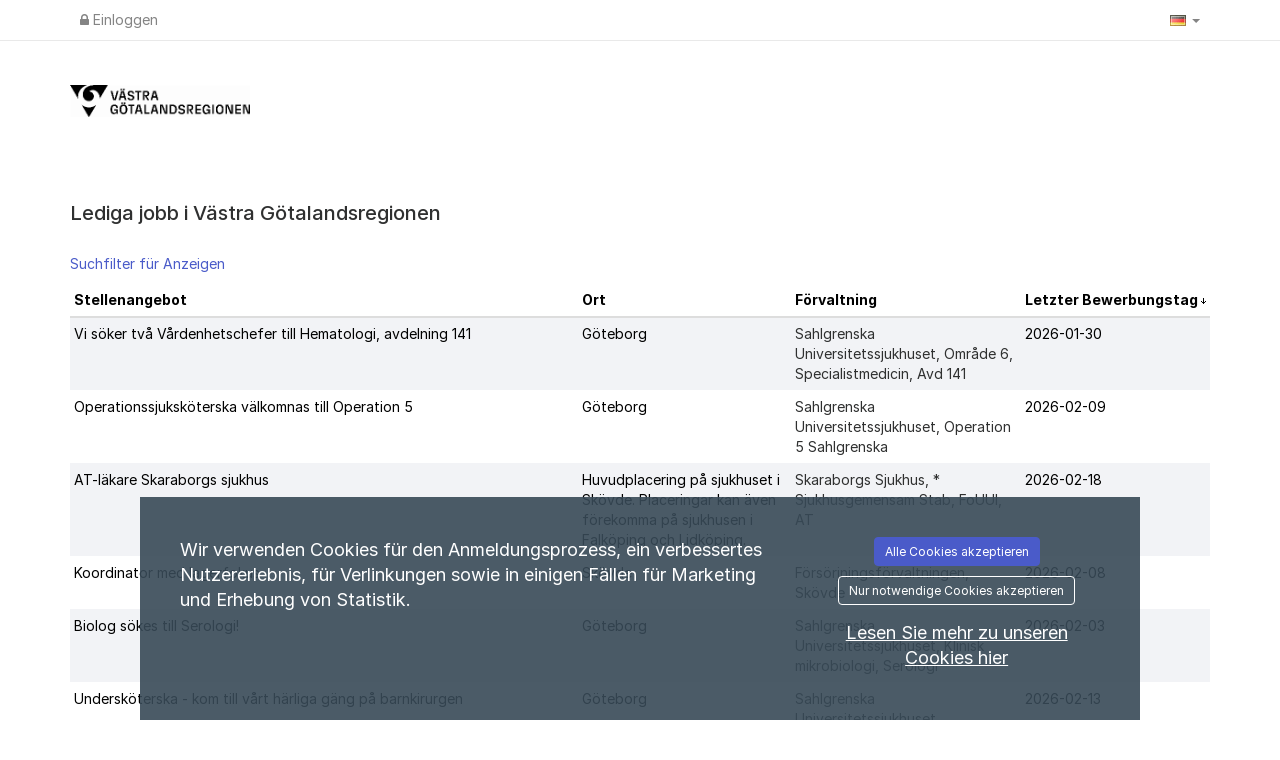

--- FILE ---
content_type: text/html; charset=utf-8
request_url: https://vgregion.varbi.com/
body_size: 51884
content:
<!DOCTYPE html>
    <html xmlns="http://www.w3.org/1999/xhtml" prefix="og: http://ogp.me/ns#" lang="de">
    <head>
        <title>Lediga jobb i Västra Götalandsregionen</title>
        <meta http-equiv="content-type" content="text/html; charset=UTF-8"><script type="text/javascript">(window.NREUM||(NREUM={})).init={privacy:{cookies_enabled:true},ajax:{deny_list:["bam.eu01.nr-data.net"]},feature_flags:["soft_nav"],distributed_tracing:{enabled:true}};(window.NREUM||(NREUM={})).loader_config={agentID:"538654015",accountID:"2860028",trustKey:"2860028",xpid:"Vg4BUVZRABAEUVFXAAEDVVc=",licenseKey:"NRJS-37f7e5524de14726d0a",applicationID:"450570433",browserID:"538654015"};;/*! For license information please see nr-loader-spa-1.308.0.min.js.LICENSE.txt */
(()=>{var e,t,r={384:(e,t,r)=>{"use strict";r.d(t,{NT:()=>a,US:()=>u,Zm:()=>o,bQ:()=>d,dV:()=>c,pV:()=>l});var n=r(6154),i=r(1863),s=r(1910);const a={beacon:"bam.nr-data.net",errorBeacon:"bam.nr-data.net"};function o(){return n.gm.NREUM||(n.gm.NREUM={}),void 0===n.gm.newrelic&&(n.gm.newrelic=n.gm.NREUM),n.gm.NREUM}function c(){let e=o();return e.o||(e.o={ST:n.gm.setTimeout,SI:n.gm.setImmediate||n.gm.setInterval,CT:n.gm.clearTimeout,XHR:n.gm.XMLHttpRequest,REQ:n.gm.Request,EV:n.gm.Event,PR:n.gm.Promise,MO:n.gm.MutationObserver,FETCH:n.gm.fetch,WS:n.gm.WebSocket},(0,s.i)(...Object.values(e.o))),e}function d(e,t){let r=o();r.initializedAgents??={},t.initializedAt={ms:(0,i.t)(),date:new Date},r.initializedAgents[e]=t}function u(e,t){o()[e]=t}function l(){return function(){let e=o();const t=e.info||{};e.info={beacon:a.beacon,errorBeacon:a.errorBeacon,...t}}(),function(){let e=o();const t=e.init||{};e.init={...t}}(),c(),function(){let e=o();const t=e.loader_config||{};e.loader_config={...t}}(),o()}},782:(e,t,r)=>{"use strict";r.d(t,{T:()=>n});const n=r(860).K7.pageViewTiming},860:(e,t,r)=>{"use strict";r.d(t,{$J:()=>u,K7:()=>c,P3:()=>d,XX:()=>i,Yy:()=>o,df:()=>s,qY:()=>n,v4:()=>a});const n="events",i="jserrors",s="browser/blobs",a="rum",o="browser/logs",c={ajax:"ajax",genericEvents:"generic_events",jserrors:i,logging:"logging",metrics:"metrics",pageAction:"page_action",pageViewEvent:"page_view_event",pageViewTiming:"page_view_timing",sessionReplay:"session_replay",sessionTrace:"session_trace",softNav:"soft_navigations",spa:"spa"},d={[c.pageViewEvent]:1,[c.pageViewTiming]:2,[c.metrics]:3,[c.jserrors]:4,[c.spa]:5,[c.ajax]:6,[c.sessionTrace]:7,[c.softNav]:8,[c.sessionReplay]:9,[c.logging]:10,[c.genericEvents]:11},u={[c.pageViewEvent]:a,[c.pageViewTiming]:n,[c.ajax]:n,[c.spa]:n,[c.softNav]:n,[c.metrics]:i,[c.jserrors]:i,[c.sessionTrace]:s,[c.sessionReplay]:s,[c.logging]:o,[c.genericEvents]:"ins"}},944:(e,t,r)=>{"use strict";r.d(t,{R:()=>i});var n=r(3241);function i(e,t){"function"==typeof console.debug&&(console.debug("New Relic Warning: https://github.com/newrelic/newrelic-browser-agent/blob/main/docs/warning-codes.md#".concat(e),t),(0,n.W)({agentIdentifier:null,drained:null,type:"data",name:"warn",feature:"warn",data:{code:e,secondary:t}}))}},993:(e,t,r)=>{"use strict";r.d(t,{A$:()=>s,ET:()=>a,TZ:()=>o,p_:()=>i});var n=r(860);const i={ERROR:"ERROR",WARN:"WARN",INFO:"INFO",DEBUG:"DEBUG",TRACE:"TRACE"},s={OFF:0,ERROR:1,WARN:2,INFO:3,DEBUG:4,TRACE:5},a="log",o=n.K7.logging},1541:(e,t,r)=>{"use strict";r.d(t,{U:()=>i,f:()=>n});const n={MFE:"MFE",BA:"BA"};function i(e,t){if(2!==t?.harvestEndpointVersion)return{};const r=t.agentRef.runtime.appMetadata.agents[0].entityGuid;return e?{"source.id":e.id,"source.name":e.name,"source.type":e.type,"parent.id":e.parent?.id||r,"parent.type":e.parent?.type||n.BA}:{"entity.guid":r,appId:t.agentRef.info.applicationID}}},1687:(e,t,r)=>{"use strict";r.d(t,{Ak:()=>d,Ze:()=>h,x3:()=>u});var n=r(3241),i=r(7836),s=r(3606),a=r(860),o=r(2646);const c={};function d(e,t){const r={staged:!1,priority:a.P3[t]||0};l(e),c[e].get(t)||c[e].set(t,r)}function u(e,t){e&&c[e]&&(c[e].get(t)&&c[e].delete(t),p(e,t,!1),c[e].size&&f(e))}function l(e){if(!e)throw new Error("agentIdentifier required");c[e]||(c[e]=new Map)}function h(e="",t="feature",r=!1){if(l(e),!e||!c[e].get(t)||r)return p(e,t);c[e].get(t).staged=!0,f(e)}function f(e){const t=Array.from(c[e]);t.every(([e,t])=>t.staged)&&(t.sort((e,t)=>e[1].priority-t[1].priority),t.forEach(([t])=>{c[e].delete(t),p(e,t)}))}function p(e,t,r=!0){const a=e?i.ee.get(e):i.ee,c=s.i.handlers;if(!a.aborted&&a.backlog&&c){if((0,n.W)({agentIdentifier:e,type:"lifecycle",name:"drain",feature:t}),r){const e=a.backlog[t],r=c[t];if(r){for(let t=0;e&&t<e.length;++t)g(e[t],r);Object.entries(r).forEach(([e,t])=>{Object.values(t||{}).forEach(t=>{t[0]?.on&&t[0]?.context()instanceof o.y&&t[0].on(e,t[1])})})}}a.isolatedBacklog||delete c[t],a.backlog[t]=null,a.emit("drain-"+t,[])}}function g(e,t){var r=e[1];Object.values(t[r]||{}).forEach(t=>{var r=e[0];if(t[0]===r){var n=t[1],i=e[3],s=e[2];n.apply(i,s)}})}},1738:(e,t,r)=>{"use strict";r.d(t,{U:()=>f,Y:()=>h});var n=r(3241),i=r(9908),s=r(1863),a=r(944),o=r(5701),c=r(3969),d=r(8362),u=r(860),l=r(4261);function h(e,t,r,s){const h=s||r;!h||h[e]&&h[e]!==d.d.prototype[e]||(h[e]=function(){(0,i.p)(c.xV,["API/"+e+"/called"],void 0,u.K7.metrics,r.ee),(0,n.W)({agentIdentifier:r.agentIdentifier,drained:!!o.B?.[r.agentIdentifier],type:"data",name:"api",feature:l.Pl+e,data:{}});try{return t.apply(this,arguments)}catch(e){(0,a.R)(23,e)}})}function f(e,t,r,n,a){const o=e.info;null===r?delete o.jsAttributes[t]:o.jsAttributes[t]=r,(a||null===r)&&(0,i.p)(l.Pl+n,[(0,s.t)(),t,r],void 0,"session",e.ee)}},1741:(e,t,r)=>{"use strict";r.d(t,{W:()=>s});var n=r(944),i=r(4261);class s{#e(e,...t){if(this[e]!==s.prototype[e])return this[e](...t);(0,n.R)(35,e)}addPageAction(e,t){return this.#e(i.hG,e,t)}register(e){return this.#e(i.eY,e)}recordCustomEvent(e,t){return this.#e(i.fF,e,t)}setPageViewName(e,t){return this.#e(i.Fw,e,t)}setCustomAttribute(e,t,r){return this.#e(i.cD,e,t,r)}noticeError(e,t){return this.#e(i.o5,e,t)}setUserId(e,t=!1){return this.#e(i.Dl,e,t)}setApplicationVersion(e){return this.#e(i.nb,e)}setErrorHandler(e){return this.#e(i.bt,e)}addRelease(e,t){return this.#e(i.k6,e,t)}log(e,t){return this.#e(i.$9,e,t)}start(){return this.#e(i.d3)}finished(e){return this.#e(i.BL,e)}recordReplay(){return this.#e(i.CH)}pauseReplay(){return this.#e(i.Tb)}addToTrace(e){return this.#e(i.U2,e)}setCurrentRouteName(e){return this.#e(i.PA,e)}interaction(e){return this.#e(i.dT,e)}wrapLogger(e,t,r){return this.#e(i.Wb,e,t,r)}measure(e,t){return this.#e(i.V1,e,t)}consent(e){return this.#e(i.Pv,e)}}},1863:(e,t,r)=>{"use strict";function n(){return Math.floor(performance.now())}r.d(t,{t:()=>n})},1910:(e,t,r)=>{"use strict";r.d(t,{i:()=>s});var n=r(944);const i=new Map;function s(...e){return e.every(e=>{if(i.has(e))return i.get(e);const t="function"==typeof e?e.toString():"",r=t.includes("[native code]"),s=t.includes("nrWrapper");return r||s||(0,n.R)(64,e?.name||t),i.set(e,r),r})}},2555:(e,t,r)=>{"use strict";r.d(t,{D:()=>o,f:()=>a});var n=r(384),i=r(8122);const s={beacon:n.NT.beacon,errorBeacon:n.NT.errorBeacon,licenseKey:void 0,applicationID:void 0,sa:void 0,queueTime:void 0,applicationTime:void 0,ttGuid:void 0,user:void 0,account:void 0,product:void 0,extra:void 0,jsAttributes:{},userAttributes:void 0,atts:void 0,transactionName:void 0,tNamePlain:void 0};function a(e){try{return!!e.licenseKey&&!!e.errorBeacon&&!!e.applicationID}catch(e){return!1}}const o=e=>(0,i.a)(e,s)},2614:(e,t,r)=>{"use strict";r.d(t,{BB:()=>a,H3:()=>n,g:()=>d,iL:()=>c,tS:()=>o,uh:()=>i,wk:()=>s});const n="NRBA",i="SESSION",s=144e5,a=18e5,o={STARTED:"session-started",PAUSE:"session-pause",RESET:"session-reset",RESUME:"session-resume",UPDATE:"session-update"},c={SAME_TAB:"same-tab",CROSS_TAB:"cross-tab"},d={OFF:0,FULL:1,ERROR:2}},2646:(e,t,r)=>{"use strict";r.d(t,{y:()=>n});class n{constructor(e){this.contextId=e}}},2843:(e,t,r)=>{"use strict";r.d(t,{G:()=>s,u:()=>i});var n=r(3878);function i(e,t=!1,r,i){(0,n.DD)("visibilitychange",function(){if(t)return void("hidden"===document.visibilityState&&e());e(document.visibilityState)},r,i)}function s(e,t,r){(0,n.sp)("pagehide",e,t,r)}},3241:(e,t,r)=>{"use strict";r.d(t,{W:()=>s});var n=r(6154);const i="newrelic";function s(e={}){try{n.gm.dispatchEvent(new CustomEvent(i,{detail:e}))}catch(e){}}},3304:(e,t,r)=>{"use strict";r.d(t,{A:()=>s});var n=r(7836);const i=()=>{const e=new WeakSet;return(t,r)=>{if("object"==typeof r&&null!==r){if(e.has(r))return;e.add(r)}return r}};function s(e){try{return JSON.stringify(e,i())??""}catch(e){try{n.ee.emit("internal-error",[e])}catch(e){}return""}}},3333:(e,t,r)=>{"use strict";r.d(t,{$v:()=>u,TZ:()=>n,Xh:()=>c,Zp:()=>i,kd:()=>d,mq:()=>o,nf:()=>a,qN:()=>s});const n=r(860).K7.genericEvents,i=["auxclick","click","copy","keydown","paste","scrollend"],s=["focus","blur"],a=4,o=1e3,c=2e3,d=["PageAction","UserAction","BrowserPerformance"],u={RESOURCES:"experimental.resources",REGISTER:"register"}},3434:(e,t,r)=>{"use strict";r.d(t,{Jt:()=>s,YM:()=>d});var n=r(7836),i=r(5607);const s="nr@original:".concat(i.W),a=50;var o=Object.prototype.hasOwnProperty,c=!1;function d(e,t){return e||(e=n.ee),r.inPlace=function(e,t,n,i,s){n||(n="");const a="-"===n.charAt(0);for(let o=0;o<t.length;o++){const c=t[o],d=e[c];l(d)||(e[c]=r(d,a?c+n:n,i,c,s))}},r.flag=s,r;function r(t,r,n,c,d){return l(t)?t:(r||(r=""),nrWrapper[s]=t,function(e,t,r){if(Object.defineProperty&&Object.keys)try{return Object.keys(e).forEach(function(r){Object.defineProperty(t,r,{get:function(){return e[r]},set:function(t){return e[r]=t,t}})}),t}catch(e){u([e],r)}for(var n in e)o.call(e,n)&&(t[n]=e[n])}(t,nrWrapper,e),nrWrapper);function nrWrapper(){var s,o,l,h;let f;try{o=this,s=[...arguments],l="function"==typeof n?n(s,o):n||{}}catch(t){u([t,"",[s,o,c],l],e)}i(r+"start",[s,o,c],l,d);const p=performance.now();let g;try{return h=t.apply(o,s),g=performance.now(),h}catch(e){throw g=performance.now(),i(r+"err",[s,o,e],l,d),f=e,f}finally{const e=g-p,t={start:p,end:g,duration:e,isLongTask:e>=a,methodName:c,thrownError:f};t.isLongTask&&i("long-task",[t,o],l,d),i(r+"end",[s,o,h],l,d)}}}function i(r,n,i,s){if(!c||t){var a=c;c=!0;try{e.emit(r,n,i,t,s)}catch(t){u([t,r,n,i],e)}c=a}}}function u(e,t){t||(t=n.ee);try{t.emit("internal-error",e)}catch(e){}}function l(e){return!(e&&"function"==typeof e&&e.apply&&!e[s])}},3606:(e,t,r)=>{"use strict";r.d(t,{i:()=>s});var n=r(9908);s.on=a;var i=s.handlers={};function s(e,t,r,s){a(s||n.d,i,e,t,r)}function a(e,t,r,i,s){s||(s="feature"),e||(e=n.d);var a=t[s]=t[s]||{};(a[r]=a[r]||[]).push([e,i])}},3738:(e,t,r)=>{"use strict";r.d(t,{He:()=>i,Kp:()=>o,Lc:()=>d,Rz:()=>u,TZ:()=>n,bD:()=>s,d3:()=>a,jx:()=>l,sl:()=>h,uP:()=>c});const n=r(860).K7.sessionTrace,i="bstResource",s="resource",a="-start",o="-end",c="fn"+a,d="fn"+o,u="pushState",l=1e3,h=3e4},3785:(e,t,r)=>{"use strict";r.d(t,{R:()=>c,b:()=>d});var n=r(9908),i=r(1863),s=r(860),a=r(3969),o=r(993);function c(e,t,r={},c=o.p_.INFO,d=!0,u,l=(0,i.t)()){(0,n.p)(a.xV,["API/logging/".concat(c.toLowerCase(),"/called")],void 0,s.K7.metrics,e),(0,n.p)(o.ET,[l,t,r,c,d,u],void 0,s.K7.logging,e)}function d(e){return"string"==typeof e&&Object.values(o.p_).some(t=>t===e.toUpperCase().trim())}},3878:(e,t,r)=>{"use strict";function n(e,t){return{capture:e,passive:!1,signal:t}}function i(e,t,r=!1,i){window.addEventListener(e,t,n(r,i))}function s(e,t,r=!1,i){document.addEventListener(e,t,n(r,i))}r.d(t,{DD:()=>s,jT:()=>n,sp:()=>i})},3962:(e,t,r)=>{"use strict";r.d(t,{AM:()=>a,O2:()=>l,OV:()=>s,Qu:()=>h,TZ:()=>c,ih:()=>f,pP:()=>o,t1:()=>u,tC:()=>i,wD:()=>d});var n=r(860);const i=["click","keydown","submit"],s="popstate",a="api",o="initialPageLoad",c=n.K7.softNav,d=5e3,u=500,l={INITIAL_PAGE_LOAD:"",ROUTE_CHANGE:1,UNSPECIFIED:2},h={INTERACTION:1,AJAX:2,CUSTOM_END:3,CUSTOM_TRACER:4},f={IP:"in progress",PF:"pending finish",FIN:"finished",CAN:"cancelled"}},3969:(e,t,r)=>{"use strict";r.d(t,{TZ:()=>n,XG:()=>o,rs:()=>i,xV:()=>a,z_:()=>s});const n=r(860).K7.metrics,i="sm",s="cm",a="storeSupportabilityMetrics",o="storeEventMetrics"},4234:(e,t,r)=>{"use strict";r.d(t,{W:()=>s});var n=r(7836),i=r(1687);class s{constructor(e,t){this.agentIdentifier=e,this.ee=n.ee.get(e),this.featureName=t,this.blocked=!1}deregisterDrain(){(0,i.x3)(this.agentIdentifier,this.featureName)}}},4261:(e,t,r)=>{"use strict";r.d(t,{$9:()=>u,BL:()=>c,CH:()=>p,Dl:()=>R,Fw:()=>w,PA:()=>v,Pl:()=>n,Pv:()=>A,Tb:()=>h,U2:()=>a,V1:()=>E,Wb:()=>T,bt:()=>y,cD:()=>b,d3:()=>x,dT:()=>d,eY:()=>g,fF:()=>f,hG:()=>s,hw:()=>i,k6:()=>o,nb:()=>m,o5:()=>l});const n="api-",i=n+"ixn-",s="addPageAction",a="addToTrace",o="addRelease",c="finished",d="interaction",u="log",l="noticeError",h="pauseReplay",f="recordCustomEvent",p="recordReplay",g="register",m="setApplicationVersion",v="setCurrentRouteName",b="setCustomAttribute",y="setErrorHandler",w="setPageViewName",R="setUserId",x="start",T="wrapLogger",E="measure",A="consent"},5205:(e,t,r)=>{"use strict";r.d(t,{j:()=>S});var n=r(384),i=r(1741);var s=r(2555),a=r(3333);const o=e=>{if(!e||"string"!=typeof e)return!1;try{document.createDocumentFragment().querySelector(e)}catch{return!1}return!0};var c=r(2614),d=r(944),u=r(8122);const l="[data-nr-mask]",h=e=>(0,u.a)(e,(()=>{const e={feature_flags:[],experimental:{allow_registered_children:!1,resources:!1},mask_selector:"*",block_selector:"[data-nr-block]",mask_input_options:{color:!1,date:!1,"datetime-local":!1,email:!1,month:!1,number:!1,range:!1,search:!1,tel:!1,text:!1,time:!1,url:!1,week:!1,textarea:!1,select:!1,password:!0}};return{ajax:{deny_list:void 0,block_internal:!0,enabled:!0,autoStart:!0},api:{get allow_registered_children(){return e.feature_flags.includes(a.$v.REGISTER)||e.experimental.allow_registered_children},set allow_registered_children(t){e.experimental.allow_registered_children=t},duplicate_registered_data:!1},browser_consent_mode:{enabled:!1},distributed_tracing:{enabled:void 0,exclude_newrelic_header:void 0,cors_use_newrelic_header:void 0,cors_use_tracecontext_headers:void 0,allowed_origins:void 0},get feature_flags(){return e.feature_flags},set feature_flags(t){e.feature_flags=t},generic_events:{enabled:!0,autoStart:!0},harvest:{interval:30},jserrors:{enabled:!0,autoStart:!0},logging:{enabled:!0,autoStart:!0},metrics:{enabled:!0,autoStart:!0},obfuscate:void 0,page_action:{enabled:!0},page_view_event:{enabled:!0,autoStart:!0},page_view_timing:{enabled:!0,autoStart:!0},performance:{capture_marks:!1,capture_measures:!1,capture_detail:!0,resources:{get enabled(){return e.feature_flags.includes(a.$v.RESOURCES)||e.experimental.resources},set enabled(t){e.experimental.resources=t},asset_types:[],first_party_domains:[],ignore_newrelic:!0}},privacy:{cookies_enabled:!0},proxy:{assets:void 0,beacon:void 0},session:{expiresMs:c.wk,inactiveMs:c.BB},session_replay:{autoStart:!0,enabled:!1,preload:!1,sampling_rate:10,error_sampling_rate:100,collect_fonts:!1,inline_images:!1,fix_stylesheets:!0,mask_all_inputs:!0,get mask_text_selector(){return e.mask_selector},set mask_text_selector(t){o(t)?e.mask_selector="".concat(t,",").concat(l):""===t||null===t?e.mask_selector=l:(0,d.R)(5,t)},get block_class(){return"nr-block"},get ignore_class(){return"nr-ignore"},get mask_text_class(){return"nr-mask"},get block_selector(){return e.block_selector},set block_selector(t){o(t)?e.block_selector+=",".concat(t):""!==t&&(0,d.R)(6,t)},get mask_input_options(){return e.mask_input_options},set mask_input_options(t){t&&"object"==typeof t?e.mask_input_options={...t,password:!0}:(0,d.R)(7,t)}},session_trace:{enabled:!0,autoStart:!0},soft_navigations:{enabled:!0,autoStart:!0},spa:{enabled:!0,autoStart:!0},ssl:void 0,user_actions:{enabled:!0,elementAttributes:["id","className","tagName","type"]}}})());var f=r(6154),p=r(9324);let g=0;const m={buildEnv:p.F3,distMethod:p.Xs,version:p.xv,originTime:f.WN},v={consented:!1},b={appMetadata:{},get consented(){return this.session?.state?.consent||v.consented},set consented(e){v.consented=e},customTransaction:void 0,denyList:void 0,disabled:!1,harvester:void 0,isolatedBacklog:!1,isRecording:!1,loaderType:void 0,maxBytes:3e4,obfuscator:void 0,onerror:void 0,ptid:void 0,releaseIds:{},session:void 0,timeKeeper:void 0,registeredEntities:[],jsAttributesMetadata:{bytes:0},get harvestCount(){return++g}},y=e=>{const t=(0,u.a)(e,b),r=Object.keys(m).reduce((e,t)=>(e[t]={value:m[t],writable:!1,configurable:!0,enumerable:!0},e),{});return Object.defineProperties(t,r)};var w=r(5701);const R=e=>{const t=e.startsWith("http");e+="/",r.p=t?e:"https://"+e};var x=r(7836),T=r(3241);const E={accountID:void 0,trustKey:void 0,agentID:void 0,licenseKey:void 0,applicationID:void 0,xpid:void 0},A=e=>(0,u.a)(e,E),_=new Set;function S(e,t={},r,a){let{init:o,info:c,loader_config:d,runtime:u={},exposed:l=!0}=t;if(!c){const e=(0,n.pV)();o=e.init,c=e.info,d=e.loader_config}e.init=h(o||{}),e.loader_config=A(d||{}),c.jsAttributes??={},f.bv&&(c.jsAttributes.isWorker=!0),e.info=(0,s.D)(c);const p=e.init,g=[c.beacon,c.errorBeacon];_.has(e.agentIdentifier)||(p.proxy.assets&&(R(p.proxy.assets),g.push(p.proxy.assets)),p.proxy.beacon&&g.push(p.proxy.beacon),e.beacons=[...g],function(e){const t=(0,n.pV)();Object.getOwnPropertyNames(i.W.prototype).forEach(r=>{const n=i.W.prototype[r];if("function"!=typeof n||"constructor"===n)return;let s=t[r];e[r]&&!1!==e.exposed&&"micro-agent"!==e.runtime?.loaderType&&(t[r]=(...t)=>{const n=e[r](...t);return s?s(...t):n})})}(e),(0,n.US)("activatedFeatures",w.B)),u.denyList=[...p.ajax.deny_list||[],...p.ajax.block_internal?g:[]],u.ptid=e.agentIdentifier,u.loaderType=r,e.runtime=y(u),_.has(e.agentIdentifier)||(e.ee=x.ee.get(e.agentIdentifier),e.exposed=l,(0,T.W)({agentIdentifier:e.agentIdentifier,drained:!!w.B?.[e.agentIdentifier],type:"lifecycle",name:"initialize",feature:void 0,data:e.config})),_.add(e.agentIdentifier)}},5270:(e,t,r)=>{"use strict";r.d(t,{Aw:()=>a,SR:()=>s,rF:()=>o});var n=r(384),i=r(7767);function s(e){return!!(0,n.dV)().o.MO&&(0,i.V)(e)&&!0===e?.session_trace.enabled}function a(e){return!0===e?.session_replay.preload&&s(e)}function o(e,t){try{if("string"==typeof t?.type){if("password"===t.type.toLowerCase())return"*".repeat(e?.length||0);if(void 0!==t?.dataset?.nrUnmask||t?.classList?.contains("nr-unmask"))return e}}catch(e){}return"string"==typeof e?e.replace(/[\S]/g,"*"):"*".repeat(e?.length||0)}},5289:(e,t,r)=>{"use strict";r.d(t,{GG:()=>a,Qr:()=>c,sB:()=>o});var n=r(3878),i=r(6389);function s(){return"undefined"==typeof document||"complete"===document.readyState}function a(e,t){if(s())return e();const r=(0,i.J)(e),a=setInterval(()=>{s()&&(clearInterval(a),r())},500);(0,n.sp)("load",r,t)}function o(e){if(s())return e();(0,n.DD)("DOMContentLoaded",e)}function c(e){if(s())return e();(0,n.sp)("popstate",e)}},5607:(e,t,r)=>{"use strict";r.d(t,{W:()=>n});const n=(0,r(9566).bz)()},5701:(e,t,r)=>{"use strict";r.d(t,{B:()=>s,t:()=>a});var n=r(3241);const i=new Set,s={};function a(e,t){const r=t.agentIdentifier;s[r]??={},e&&"object"==typeof e&&(i.has(r)||(t.ee.emit("rumresp",[e]),s[r]=e,i.add(r),(0,n.W)({agentIdentifier:r,loaded:!0,drained:!0,type:"lifecycle",name:"load",feature:void 0,data:e})))}},6154:(e,t,r)=>{"use strict";r.d(t,{OF:()=>d,RI:()=>i,WN:()=>h,bv:()=>s,eN:()=>f,gm:()=>a,lR:()=>l,m:()=>c,mw:()=>o,sb:()=>u});var n=r(1863);const i="undefined"!=typeof window&&!!window.document,s="undefined"!=typeof WorkerGlobalScope&&("undefined"!=typeof self&&self instanceof WorkerGlobalScope&&self.navigator instanceof WorkerNavigator||"undefined"!=typeof globalThis&&globalThis instanceof WorkerGlobalScope&&globalThis.navigator instanceof WorkerNavigator),a=i?window:"undefined"!=typeof WorkerGlobalScope&&("undefined"!=typeof self&&self instanceof WorkerGlobalScope&&self||"undefined"!=typeof globalThis&&globalThis instanceof WorkerGlobalScope&&globalThis),o=Boolean("hidden"===a?.document?.visibilityState),c=""+a?.location,d=/iPad|iPhone|iPod/.test(a.navigator?.userAgent),u=d&&"undefined"==typeof SharedWorker,l=(()=>{const e=a.navigator?.userAgent?.match(/Firefox[/\s](\d+\.\d+)/);return Array.isArray(e)&&e.length>=2?+e[1]:0})(),h=Date.now()-(0,n.t)(),f=()=>"undefined"!=typeof PerformanceNavigationTiming&&a?.performance?.getEntriesByType("navigation")?.[0]?.responseStart},6344:(e,t,r)=>{"use strict";r.d(t,{BB:()=>u,Qb:()=>l,TZ:()=>i,Ug:()=>a,Vh:()=>s,_s:()=>o,bc:()=>d,yP:()=>c});var n=r(2614);const i=r(860).K7.sessionReplay,s="errorDuringReplay",a=.12,o={DomContentLoaded:0,Load:1,FullSnapshot:2,IncrementalSnapshot:3,Meta:4,Custom:5},c={[n.g.ERROR]:15e3,[n.g.FULL]:3e5,[n.g.OFF]:0},d={RESET:{message:"Session was reset",sm:"Reset"},IMPORT:{message:"Recorder failed to import",sm:"Import"},TOO_MANY:{message:"429: Too Many Requests",sm:"Too-Many"},TOO_BIG:{message:"Payload was too large",sm:"Too-Big"},CROSS_TAB:{message:"Session Entity was set to OFF on another tab",sm:"Cross-Tab"},ENTITLEMENTS:{message:"Session Replay is not allowed and will not be started",sm:"Entitlement"}},u=5e3,l={API:"api",RESUME:"resume",SWITCH_TO_FULL:"switchToFull",INITIALIZE:"initialize",PRELOAD:"preload"}},6389:(e,t,r)=>{"use strict";function n(e,t=500,r={}){const n=r?.leading||!1;let i;return(...r)=>{n&&void 0===i&&(e.apply(this,r),i=setTimeout(()=>{i=clearTimeout(i)},t)),n||(clearTimeout(i),i=setTimeout(()=>{e.apply(this,r)},t))}}function i(e){let t=!1;return(...r)=>{t||(t=!0,e.apply(this,r))}}r.d(t,{J:()=>i,s:()=>n})},6630:(e,t,r)=>{"use strict";r.d(t,{T:()=>n});const n=r(860).K7.pageViewEvent},6774:(e,t,r)=>{"use strict";r.d(t,{T:()=>n});const n=r(860).K7.jserrors},7295:(e,t,r)=>{"use strict";r.d(t,{Xv:()=>a,gX:()=>i,iW:()=>s});var n=[];function i(e){if(!e||s(e))return!1;if(0===n.length)return!0;if("*"===n[0].hostname)return!1;for(var t=0;t<n.length;t++){var r=n[t];if(r.hostname.test(e.hostname)&&r.pathname.test(e.pathname))return!1}return!0}function s(e){return void 0===e.hostname}function a(e){if(n=[],e&&e.length)for(var t=0;t<e.length;t++){let r=e[t];if(!r)continue;if("*"===r)return void(n=[{hostname:"*"}]);0===r.indexOf("http://")?r=r.substring(7):0===r.indexOf("https://")&&(r=r.substring(8));const i=r.indexOf("/");let s,a;i>0?(s=r.substring(0,i),a=r.substring(i)):(s=r,a="*");let[c]=s.split(":");n.push({hostname:o(c),pathname:o(a,!0)})}}function o(e,t=!1){const r=e.replace(/[.+?^${}()|[\]\\]/g,e=>"\\"+e).replace(/\*/g,".*?");return new RegExp((t?"^":"")+r+"$")}},7485:(e,t,r)=>{"use strict";r.d(t,{D:()=>i});var n=r(6154);function i(e){if(0===(e||"").indexOf("data:"))return{protocol:"data"};try{const t=new URL(e,location.href),r={port:t.port,hostname:t.hostname,pathname:t.pathname,search:t.search,protocol:t.protocol.slice(0,t.protocol.indexOf(":")),sameOrigin:t.protocol===n.gm?.location?.protocol&&t.host===n.gm?.location?.host};return r.port&&""!==r.port||("http:"===t.protocol&&(r.port="80"),"https:"===t.protocol&&(r.port="443")),r.pathname&&""!==r.pathname?r.pathname.startsWith("/")||(r.pathname="/".concat(r.pathname)):r.pathname="/",r}catch(e){return{}}}},7699:(e,t,r)=>{"use strict";r.d(t,{It:()=>s,KC:()=>o,No:()=>i,qh:()=>a});var n=r(860);const i=16e3,s=1e6,a="SESSION_ERROR",o={[n.K7.logging]:!0,[n.K7.genericEvents]:!1,[n.K7.jserrors]:!1,[n.K7.ajax]:!1}},7767:(e,t,r)=>{"use strict";r.d(t,{V:()=>i});var n=r(6154);const i=e=>n.RI&&!0===e?.privacy.cookies_enabled},7836:(e,t,r)=>{"use strict";r.d(t,{P:()=>o,ee:()=>c});var n=r(384),i=r(8990),s=r(2646),a=r(5607);const o="nr@context:".concat(a.W),c=function e(t,r){var n={},a={},u={},l=!1;try{l=16===r.length&&d.initializedAgents?.[r]?.runtime.isolatedBacklog}catch(e){}var h={on:p,addEventListener:p,removeEventListener:function(e,t){var r=n[e];if(!r)return;for(var i=0;i<r.length;i++)r[i]===t&&r.splice(i,1)},emit:function(e,r,n,i,s){!1!==s&&(s=!0);if(c.aborted&&!i)return;t&&s&&t.emit(e,r,n);var o=f(n);g(e).forEach(e=>{e.apply(o,r)});var d=v()[a[e]];d&&d.push([h,e,r,o]);return o},get:m,listeners:g,context:f,buffer:function(e,t){const r=v();if(t=t||"feature",h.aborted)return;Object.entries(e||{}).forEach(([e,n])=>{a[n]=t,t in r||(r[t]=[])})},abort:function(){h._aborted=!0,Object.keys(h.backlog).forEach(e=>{delete h.backlog[e]})},isBuffering:function(e){return!!v()[a[e]]},debugId:r,backlog:l?{}:t&&"object"==typeof t.backlog?t.backlog:{},isolatedBacklog:l};return Object.defineProperty(h,"aborted",{get:()=>{let e=h._aborted||!1;return e||(t&&(e=t.aborted),e)}}),h;function f(e){return e&&e instanceof s.y?e:e?(0,i.I)(e,o,()=>new s.y(o)):new s.y(o)}function p(e,t){n[e]=g(e).concat(t)}function g(e){return n[e]||[]}function m(t){return u[t]=u[t]||e(h,t)}function v(){return h.backlog}}(void 0,"globalEE"),d=(0,n.Zm)();d.ee||(d.ee=c)},8122:(e,t,r)=>{"use strict";r.d(t,{a:()=>i});var n=r(944);function i(e,t){try{if(!e||"object"!=typeof e)return(0,n.R)(3);if(!t||"object"!=typeof t)return(0,n.R)(4);const r=Object.create(Object.getPrototypeOf(t),Object.getOwnPropertyDescriptors(t)),s=0===Object.keys(r).length?e:r;for(let a in s)if(void 0!==e[a])try{if(null===e[a]){r[a]=null;continue}Array.isArray(e[a])&&Array.isArray(t[a])?r[a]=Array.from(new Set([...e[a],...t[a]])):"object"==typeof e[a]&&"object"==typeof t[a]?r[a]=i(e[a],t[a]):r[a]=e[a]}catch(e){r[a]||(0,n.R)(1,e)}return r}catch(e){(0,n.R)(2,e)}}},8139:(e,t,r)=>{"use strict";r.d(t,{u:()=>h});var n=r(7836),i=r(3434),s=r(8990),a=r(6154);const o={},c=a.gm.XMLHttpRequest,d="addEventListener",u="removeEventListener",l="nr@wrapped:".concat(n.P);function h(e){var t=function(e){return(e||n.ee).get("events")}(e);if(o[t.debugId]++)return t;o[t.debugId]=1;var r=(0,i.YM)(t,!0);function h(e){r.inPlace(e,[d,u],"-",p)}function p(e,t){return e[1]}return"getPrototypeOf"in Object&&(a.RI&&f(document,h),c&&f(c.prototype,h),f(a.gm,h)),t.on(d+"-start",function(e,t){var n=e[1];if(null!==n&&("function"==typeof n||"object"==typeof n)&&"newrelic"!==e[0]){var i=(0,s.I)(n,l,function(){var e={object:function(){if("function"!=typeof n.handleEvent)return;return n.handleEvent.apply(n,arguments)},function:n}[typeof n];return e?r(e,"fn-",null,e.name||"anonymous"):n});this.wrapped=e[1]=i}}),t.on(u+"-start",function(e){e[1]=this.wrapped||e[1]}),t}function f(e,t,...r){let n=e;for(;"object"==typeof n&&!Object.prototype.hasOwnProperty.call(n,d);)n=Object.getPrototypeOf(n);n&&t(n,...r)}},8362:(e,t,r)=>{"use strict";r.d(t,{d:()=>s});var n=r(9566),i=r(1741);class s extends i.W{agentIdentifier=(0,n.LA)(16)}},8374:(e,t,r)=>{r.nc=(()=>{try{return document?.currentScript?.nonce}catch(e){}return""})()},8990:(e,t,r)=>{"use strict";r.d(t,{I:()=>i});var n=Object.prototype.hasOwnProperty;function i(e,t,r){if(n.call(e,t))return e[t];var i=r();if(Object.defineProperty&&Object.keys)try{return Object.defineProperty(e,t,{value:i,writable:!0,enumerable:!1}),i}catch(e){}return e[t]=i,i}},9119:(e,t,r)=>{"use strict";r.d(t,{L:()=>s});var n=/([^?#]*)[^#]*(#[^?]*|$).*/,i=/([^?#]*)().*/;function s(e,t){return e?e.replace(t?n:i,"$1$2"):e}},9300:(e,t,r)=>{"use strict";r.d(t,{T:()=>n});const n=r(860).K7.ajax},9324:(e,t,r)=>{"use strict";r.d(t,{AJ:()=>a,F3:()=>i,Xs:()=>s,Yq:()=>o,xv:()=>n});const n="1.308.0",i="PROD",s="CDN",a="@newrelic/rrweb",o="1.0.1"},9566:(e,t,r)=>{"use strict";r.d(t,{LA:()=>o,ZF:()=>c,bz:()=>a,el:()=>d});var n=r(6154);const i="xxxxxxxx-xxxx-4xxx-yxxx-xxxxxxxxxxxx";function s(e,t){return e?15&e[t]:16*Math.random()|0}function a(){const e=n.gm?.crypto||n.gm?.msCrypto;let t,r=0;return e&&e.getRandomValues&&(t=e.getRandomValues(new Uint8Array(30))),i.split("").map(e=>"x"===e?s(t,r++).toString(16):"y"===e?(3&s()|8).toString(16):e).join("")}function o(e){const t=n.gm?.crypto||n.gm?.msCrypto;let r,i=0;t&&t.getRandomValues&&(r=t.getRandomValues(new Uint8Array(e)));const a=[];for(var o=0;o<e;o++)a.push(s(r,i++).toString(16));return a.join("")}function c(){return o(16)}function d(){return o(32)}},9908:(e,t,r)=>{"use strict";r.d(t,{d:()=>n,p:()=>i});var n=r(7836).ee.get("handle");function i(e,t,r,i,s){s?(s.buffer([e],i),s.emit(e,t,r)):(n.buffer([e],i),n.emit(e,t,r))}}},n={};function i(e){var t=n[e];if(void 0!==t)return t.exports;var s=n[e]={exports:{}};return r[e](s,s.exports,i),s.exports}i.m=r,i.d=(e,t)=>{for(var r in t)i.o(t,r)&&!i.o(e,r)&&Object.defineProperty(e,r,{enumerable:!0,get:t[r]})},i.f={},i.e=e=>Promise.all(Object.keys(i.f).reduce((t,r)=>(i.f[r](e,t),t),[])),i.u=e=>({212:"nr-spa-compressor",249:"nr-spa-recorder",478:"nr-spa"}[e]+"-1.308.0.min.js"),i.o=(e,t)=>Object.prototype.hasOwnProperty.call(e,t),e={},t="NRBA-1.308.0.PROD:",i.l=(r,n,s,a)=>{if(e[r])e[r].push(n);else{var o,c;if(void 0!==s)for(var d=document.getElementsByTagName("script"),u=0;u<d.length;u++){var l=d[u];if(l.getAttribute("src")==r||l.getAttribute("data-webpack")==t+s){o=l;break}}if(!o){c=!0;var h={478:"sha512-RSfSVnmHk59T/uIPbdSE0LPeqcEdF4/+XhfJdBuccH5rYMOEZDhFdtnh6X6nJk7hGpzHd9Ujhsy7lZEz/ORYCQ==",249:"sha512-ehJXhmntm85NSqW4MkhfQqmeKFulra3klDyY0OPDUE+sQ3GokHlPh1pmAzuNy//3j4ac6lzIbmXLvGQBMYmrkg==",212:"sha512-B9h4CR46ndKRgMBcK+j67uSR2RCnJfGefU+A7FrgR/k42ovXy5x/MAVFiSvFxuVeEk/pNLgvYGMp1cBSK/G6Fg=="};(o=document.createElement("script")).charset="utf-8",i.nc&&o.setAttribute("nonce",i.nc),o.setAttribute("data-webpack",t+s),o.src=r,0!==o.src.indexOf(window.location.origin+"/")&&(o.crossOrigin="anonymous"),h[a]&&(o.integrity=h[a])}e[r]=[n];var f=(t,n)=>{o.onerror=o.onload=null,clearTimeout(p);var i=e[r];if(delete e[r],o.parentNode&&o.parentNode.removeChild(o),i&&i.forEach(e=>e(n)),t)return t(n)},p=setTimeout(f.bind(null,void 0,{type:"timeout",target:o}),12e4);o.onerror=f.bind(null,o.onerror),o.onload=f.bind(null,o.onload),c&&document.head.appendChild(o)}},i.r=e=>{"undefined"!=typeof Symbol&&Symbol.toStringTag&&Object.defineProperty(e,Symbol.toStringTag,{value:"Module"}),Object.defineProperty(e,"__esModule",{value:!0})},i.p="https://js-agent.newrelic.com/",(()=>{var e={38:0,788:0};i.f.j=(t,r)=>{var n=i.o(e,t)?e[t]:void 0;if(0!==n)if(n)r.push(n[2]);else{var s=new Promise((r,i)=>n=e[t]=[r,i]);r.push(n[2]=s);var a=i.p+i.u(t),o=new Error;i.l(a,r=>{if(i.o(e,t)&&(0!==(n=e[t])&&(e[t]=void 0),n)){var s=r&&("load"===r.type?"missing":r.type),a=r&&r.target&&r.target.src;o.message="Loading chunk "+t+" failed: ("+s+": "+a+")",o.name="ChunkLoadError",o.type=s,o.request=a,n[1](o)}},"chunk-"+t,t)}};var t=(t,r)=>{var n,s,[a,o,c]=r,d=0;if(a.some(t=>0!==e[t])){for(n in o)i.o(o,n)&&(i.m[n]=o[n]);if(c)c(i)}for(t&&t(r);d<a.length;d++)s=a[d],i.o(e,s)&&e[s]&&e[s][0](),e[s]=0},r=self["webpackChunk:NRBA-1.308.0.PROD"]=self["webpackChunk:NRBA-1.308.0.PROD"]||[];r.forEach(t.bind(null,0)),r.push=t.bind(null,r.push.bind(r))})(),(()=>{"use strict";i(8374);var e=i(8362),t=i(860);const r=Object.values(t.K7);var n=i(5205);var s=i(9908),a=i(1863),o=i(4261),c=i(1738);var d=i(1687),u=i(4234),l=i(5289),h=i(6154),f=i(944),p=i(5270),g=i(7767),m=i(6389),v=i(7699);class b extends u.W{constructor(e,t){super(e.agentIdentifier,t),this.agentRef=e,this.abortHandler=void 0,this.featAggregate=void 0,this.loadedSuccessfully=void 0,this.onAggregateImported=new Promise(e=>{this.loadedSuccessfully=e}),this.deferred=Promise.resolve(),!1===e.init[this.featureName].autoStart?this.deferred=new Promise((t,r)=>{this.ee.on("manual-start-all",(0,m.J)(()=>{(0,d.Ak)(e.agentIdentifier,this.featureName),t()}))}):(0,d.Ak)(e.agentIdentifier,t)}importAggregator(e,t,r={}){if(this.featAggregate)return;const n=async()=>{let n;await this.deferred;try{if((0,g.V)(e.init)){const{setupAgentSession:t}=await i.e(478).then(i.bind(i,8766));n=t(e)}}catch(e){(0,f.R)(20,e),this.ee.emit("internal-error",[e]),(0,s.p)(v.qh,[e],void 0,this.featureName,this.ee)}try{if(!this.#t(this.featureName,n,e.init))return(0,d.Ze)(this.agentIdentifier,this.featureName),void this.loadedSuccessfully(!1);const{Aggregate:i}=await t();this.featAggregate=new i(e,r),e.runtime.harvester.initializedAggregates.push(this.featAggregate),this.loadedSuccessfully(!0)}catch(e){(0,f.R)(34,e),this.abortHandler?.(),(0,d.Ze)(this.agentIdentifier,this.featureName,!0),this.loadedSuccessfully(!1),this.ee&&this.ee.abort()}};h.RI?(0,l.GG)(()=>n(),!0):n()}#t(e,r,n){if(this.blocked)return!1;switch(e){case t.K7.sessionReplay:return(0,p.SR)(n)&&!!r;case t.K7.sessionTrace:return!!r;default:return!0}}}var y=i(6630),w=i(2614),R=i(3241);class x extends b{static featureName=y.T;constructor(e){var t;super(e,y.T),this.setupInspectionEvents(e.agentIdentifier),t=e,(0,c.Y)(o.Fw,function(e,r){"string"==typeof e&&("/"!==e.charAt(0)&&(e="/"+e),t.runtime.customTransaction=(r||"http://custom.transaction")+e,(0,s.p)(o.Pl+o.Fw,[(0,a.t)()],void 0,void 0,t.ee))},t),this.importAggregator(e,()=>i.e(478).then(i.bind(i,2467)))}setupInspectionEvents(e){const t=(t,r)=>{t&&(0,R.W)({agentIdentifier:e,timeStamp:t.timeStamp,loaded:"complete"===t.target.readyState,type:"window",name:r,data:t.target.location+""})};(0,l.sB)(e=>{t(e,"DOMContentLoaded")}),(0,l.GG)(e=>{t(e,"load")}),(0,l.Qr)(e=>{t(e,"navigate")}),this.ee.on(w.tS.UPDATE,(t,r)=>{(0,R.W)({agentIdentifier:e,type:"lifecycle",name:"session",data:r})})}}var T=i(384);class E extends e.d{constructor(e){var t;(super(),h.gm)?(this.features={},(0,T.bQ)(this.agentIdentifier,this),this.desiredFeatures=new Set(e.features||[]),this.desiredFeatures.add(x),(0,n.j)(this,e,e.loaderType||"agent"),t=this,(0,c.Y)(o.cD,function(e,r,n=!1){if("string"==typeof e){if(["string","number","boolean"].includes(typeof r)||null===r)return(0,c.U)(t,e,r,o.cD,n);(0,f.R)(40,typeof r)}else(0,f.R)(39,typeof e)},t),function(e){(0,c.Y)(o.Dl,function(t,r=!1){if("string"!=typeof t&&null!==t)return void(0,f.R)(41,typeof t);const n=e.info.jsAttributes["enduser.id"];r&&null!=n&&n!==t?(0,s.p)(o.Pl+"setUserIdAndResetSession",[t],void 0,"session",e.ee):(0,c.U)(e,"enduser.id",t,o.Dl,!0)},e)}(this),function(e){(0,c.Y)(o.nb,function(t){if("string"==typeof t||null===t)return(0,c.U)(e,"application.version",t,o.nb,!1);(0,f.R)(42,typeof t)},e)}(this),function(e){(0,c.Y)(o.d3,function(){e.ee.emit("manual-start-all")},e)}(this),function(e){(0,c.Y)(o.Pv,function(t=!0){if("boolean"==typeof t){if((0,s.p)(o.Pl+o.Pv,[t],void 0,"session",e.ee),e.runtime.consented=t,t){const t=e.features.page_view_event;t.onAggregateImported.then(e=>{const r=t.featAggregate;e&&!r.sentRum&&r.sendRum()})}}else(0,f.R)(65,typeof t)},e)}(this),this.run()):(0,f.R)(21)}get config(){return{info:this.info,init:this.init,loader_config:this.loader_config,runtime:this.runtime}}get api(){return this}run(){try{const e=function(e){const t={};return r.forEach(r=>{t[r]=!!e[r]?.enabled}),t}(this.init),n=[...this.desiredFeatures];n.sort((e,r)=>t.P3[e.featureName]-t.P3[r.featureName]),n.forEach(r=>{if(!e[r.featureName]&&r.featureName!==t.K7.pageViewEvent)return;if(r.featureName===t.K7.spa)return void(0,f.R)(67);const n=function(e){switch(e){case t.K7.ajax:return[t.K7.jserrors];case t.K7.sessionTrace:return[t.K7.ajax,t.K7.pageViewEvent];case t.K7.sessionReplay:return[t.K7.sessionTrace];case t.K7.pageViewTiming:return[t.K7.pageViewEvent];default:return[]}}(r.featureName).filter(e=>!(e in this.features));n.length>0&&(0,f.R)(36,{targetFeature:r.featureName,missingDependencies:n}),this.features[r.featureName]=new r(this)})}catch(e){(0,f.R)(22,e);for(const e in this.features)this.features[e].abortHandler?.();const t=(0,T.Zm)();delete t.initializedAgents[this.agentIdentifier]?.features,delete this.sharedAggregator;return t.ee.get(this.agentIdentifier).abort(),!1}}}var A=i(2843),_=i(782);class S extends b{static featureName=_.T;constructor(e){super(e,_.T),h.RI&&((0,A.u)(()=>(0,s.p)("docHidden",[(0,a.t)()],void 0,_.T,this.ee),!0),(0,A.G)(()=>(0,s.p)("winPagehide",[(0,a.t)()],void 0,_.T,this.ee)),this.importAggregator(e,()=>i.e(478).then(i.bind(i,9917))))}}var O=i(3969);class I extends b{static featureName=O.TZ;constructor(e){super(e,O.TZ),h.RI&&document.addEventListener("securitypolicyviolation",e=>{(0,s.p)(O.xV,["Generic/CSPViolation/Detected"],void 0,this.featureName,this.ee)}),this.importAggregator(e,()=>i.e(478).then(i.bind(i,6555)))}}var N=i(6774),P=i(3878),k=i(3304);class D{constructor(e,t,r,n,i){this.name="UncaughtError",this.message="string"==typeof e?e:(0,k.A)(e),this.sourceURL=t,this.line=r,this.column=n,this.__newrelic=i}}function C(e){return M(e)?e:new D(void 0!==e?.message?e.message:e,e?.filename||e?.sourceURL,e?.lineno||e?.line,e?.colno||e?.col,e?.__newrelic,e?.cause)}function j(e){const t="Unhandled Promise Rejection: ";if(!e?.reason)return;if(M(e.reason)){try{e.reason.message.startsWith(t)||(e.reason.message=t+e.reason.message)}catch(e){}return C(e.reason)}const r=C(e.reason);return(r.message||"").startsWith(t)||(r.message=t+r.message),r}function L(e){if(e.error instanceof SyntaxError&&!/:\d+$/.test(e.error.stack?.trim())){const t=new D(e.message,e.filename,e.lineno,e.colno,e.error.__newrelic,e.cause);return t.name=SyntaxError.name,t}return M(e.error)?e.error:C(e)}function M(e){return e instanceof Error&&!!e.stack}function H(e,r,n,i,o=(0,a.t)()){"string"==typeof e&&(e=new Error(e)),(0,s.p)("err",[e,o,!1,r,n.runtime.isRecording,void 0,i],void 0,t.K7.jserrors,n.ee),(0,s.p)("uaErr",[],void 0,t.K7.genericEvents,n.ee)}var B=i(1541),K=i(993),W=i(3785);function U(e,{customAttributes:t={},level:r=K.p_.INFO}={},n,i,s=(0,a.t)()){(0,W.R)(n.ee,e,t,r,!1,i,s)}function F(e,r,n,i,c=(0,a.t)()){(0,s.p)(o.Pl+o.hG,[c,e,r,i],void 0,t.K7.genericEvents,n.ee)}function V(e,r,n,i,c=(0,a.t)()){const{start:d,end:u,customAttributes:l}=r||{},h={customAttributes:l||{}};if("object"!=typeof h.customAttributes||"string"!=typeof e||0===e.length)return void(0,f.R)(57);const p=(e,t)=>null==e?t:"number"==typeof e?e:e instanceof PerformanceMark?e.startTime:Number.NaN;if(h.start=p(d,0),h.end=p(u,c),Number.isNaN(h.start)||Number.isNaN(h.end))(0,f.R)(57);else{if(h.duration=h.end-h.start,!(h.duration<0))return(0,s.p)(o.Pl+o.V1,[h,e,i],void 0,t.K7.genericEvents,n.ee),h;(0,f.R)(58)}}function G(e,r={},n,i,c=(0,a.t)()){(0,s.p)(o.Pl+o.fF,[c,e,r,i],void 0,t.K7.genericEvents,n.ee)}function z(e){(0,c.Y)(o.eY,function(t){return Y(e,t)},e)}function Y(e,r,n){(0,f.R)(54,"newrelic.register"),r||={},r.type=B.f.MFE,r.licenseKey||=e.info.licenseKey,r.blocked=!1,r.parent=n||{},Array.isArray(r.tags)||(r.tags=[]);const i={};r.tags.forEach(e=>{"name"!==e&&"id"!==e&&(i["source.".concat(e)]=!0)}),r.isolated??=!0;let o=()=>{};const c=e.runtime.registeredEntities;if(!r.isolated){const e=c.find(({metadata:{target:{id:e}}})=>e===r.id&&!r.isolated);if(e)return e}const d=e=>{r.blocked=!0,o=e};function u(e){return"string"==typeof e&&!!e.trim()&&e.trim().length<501||"number"==typeof e}e.init.api.allow_registered_children||d((0,m.J)(()=>(0,f.R)(55))),u(r.id)&&u(r.name)||d((0,m.J)(()=>(0,f.R)(48,r)));const l={addPageAction:(t,n={})=>g(F,[t,{...i,...n},e],r),deregister:()=>{d((0,m.J)(()=>(0,f.R)(68)))},log:(t,n={})=>g(U,[t,{...n,customAttributes:{...i,...n.customAttributes||{}}},e],r),measure:(t,n={})=>g(V,[t,{...n,customAttributes:{...i,...n.customAttributes||{}}},e],r),noticeError:(t,n={})=>g(H,[t,{...i,...n},e],r),register:(t={})=>g(Y,[e,t],l.metadata.target),recordCustomEvent:(t,n={})=>g(G,[t,{...i,...n},e],r),setApplicationVersion:e=>p("application.version",e),setCustomAttribute:(e,t)=>p(e,t),setUserId:e=>p("enduser.id",e),metadata:{customAttributes:i,target:r}},h=()=>(r.blocked&&o(),r.blocked);h()||c.push(l);const p=(e,t)=>{h()||(i[e]=t)},g=(r,n,i)=>{if(h())return;const o=(0,a.t)();(0,s.p)(O.xV,["API/register/".concat(r.name,"/called")],void 0,t.K7.metrics,e.ee);try{if(e.init.api.duplicate_registered_data&&"register"!==r.name){let e=n;if(n[1]instanceof Object){const t={"child.id":i.id,"child.type":i.type};e="customAttributes"in n[1]?[n[0],{...n[1],customAttributes:{...n[1].customAttributes,...t}},...n.slice(2)]:[n[0],{...n[1],...t},...n.slice(2)]}r(...e,void 0,o)}return r(...n,i,o)}catch(e){(0,f.R)(50,e)}};return l}class Z extends b{static featureName=N.T;constructor(e){var t;super(e,N.T),t=e,(0,c.Y)(o.o5,(e,r)=>H(e,r,t),t),function(e){(0,c.Y)(o.bt,function(t){e.runtime.onerror=t},e)}(e),function(e){let t=0;(0,c.Y)(o.k6,function(e,r){++t>10||(this.runtime.releaseIds[e.slice(-200)]=(""+r).slice(-200))},e)}(e),z(e);try{this.removeOnAbort=new AbortController}catch(e){}this.ee.on("internal-error",(t,r)=>{this.abortHandler&&(0,s.p)("ierr",[C(t),(0,a.t)(),!0,{},e.runtime.isRecording,r],void 0,this.featureName,this.ee)}),h.gm.addEventListener("unhandledrejection",t=>{this.abortHandler&&(0,s.p)("err",[j(t),(0,a.t)(),!1,{unhandledPromiseRejection:1},e.runtime.isRecording],void 0,this.featureName,this.ee)},(0,P.jT)(!1,this.removeOnAbort?.signal)),h.gm.addEventListener("error",t=>{this.abortHandler&&(0,s.p)("err",[L(t),(0,a.t)(),!1,{},e.runtime.isRecording],void 0,this.featureName,this.ee)},(0,P.jT)(!1,this.removeOnAbort?.signal)),this.abortHandler=this.#r,this.importAggregator(e,()=>i.e(478).then(i.bind(i,2176)))}#r(){this.removeOnAbort?.abort(),this.abortHandler=void 0}}var q=i(8990);let X=1;function J(e){const t=typeof e;return!e||"object"!==t&&"function"!==t?-1:e===h.gm?0:(0,q.I)(e,"nr@id",function(){return X++})}function Q(e){if("string"==typeof e&&e.length)return e.length;if("object"==typeof e){if("undefined"!=typeof ArrayBuffer&&e instanceof ArrayBuffer&&e.byteLength)return e.byteLength;if("undefined"!=typeof Blob&&e instanceof Blob&&e.size)return e.size;if(!("undefined"!=typeof FormData&&e instanceof FormData))try{return(0,k.A)(e).length}catch(e){return}}}var ee=i(8139),te=i(7836),re=i(3434);const ne={},ie=["open","send"];function se(e){var t=e||te.ee;const r=function(e){return(e||te.ee).get("xhr")}(t);if(void 0===h.gm.XMLHttpRequest)return r;if(ne[r.debugId]++)return r;ne[r.debugId]=1,(0,ee.u)(t);var n=(0,re.YM)(r),i=h.gm.XMLHttpRequest,s=h.gm.MutationObserver,a=h.gm.Promise,o=h.gm.setInterval,c="readystatechange",d=["onload","onerror","onabort","onloadstart","onloadend","onprogress","ontimeout"],u=[],l=h.gm.XMLHttpRequest=function(e){const t=new i(e),s=r.context(t);try{r.emit("new-xhr",[t],s),t.addEventListener(c,(a=s,function(){var e=this;e.readyState>3&&!a.resolved&&(a.resolved=!0,r.emit("xhr-resolved",[],e)),n.inPlace(e,d,"fn-",y)}),(0,P.jT)(!1))}catch(e){(0,f.R)(15,e);try{r.emit("internal-error",[e])}catch(e){}}var a;return t};function p(e,t){n.inPlace(t,["onreadystatechange"],"fn-",y)}if(function(e,t){for(var r in e)t[r]=e[r]}(i,l),l.prototype=i.prototype,n.inPlace(l.prototype,ie,"-xhr-",y),r.on("send-xhr-start",function(e,t){p(e,t),function(e){u.push(e),s&&(g?g.then(b):o?o(b):(m=-m,v.data=m))}(t)}),r.on("open-xhr-start",p),s){var g=a&&a.resolve();if(!o&&!a){var m=1,v=document.createTextNode(m);new s(b).observe(v,{characterData:!0})}}else t.on("fn-end",function(e){e[0]&&e[0].type===c||b()});function b(){for(var e=0;e<u.length;e++)p(0,u[e]);u.length&&(u=[])}function y(e,t){return t}return r}var ae="fetch-",oe=ae+"body-",ce=["arrayBuffer","blob","json","text","formData"],de=h.gm.Request,ue=h.gm.Response,le="prototype";const he={};function fe(e){const t=function(e){return(e||te.ee).get("fetch")}(e);if(!(de&&ue&&h.gm.fetch))return t;if(he[t.debugId]++)return t;function r(e,r,n){var i=e[r];"function"==typeof i&&(e[r]=function(){var e,r=[...arguments],s={};t.emit(n+"before-start",[r],s),s[te.P]&&s[te.P].dt&&(e=s[te.P].dt);var a=i.apply(this,r);return t.emit(n+"start",[r,e],a),a.then(function(e){return t.emit(n+"end",[null,e],a),e},function(e){throw t.emit(n+"end",[e],a),e})})}return he[t.debugId]=1,ce.forEach(e=>{r(de[le],e,oe),r(ue[le],e,oe)}),r(h.gm,"fetch",ae),t.on(ae+"end",function(e,r){var n=this;if(r){var i=r.headers.get("content-length");null!==i&&(n.rxSize=i),t.emit(ae+"done",[null,r],n)}else t.emit(ae+"done",[e],n)}),t}var pe=i(7485),ge=i(9566);class me{constructor(e){this.agentRef=e}generateTracePayload(e){const t=this.agentRef.loader_config;if(!this.shouldGenerateTrace(e)||!t)return null;var r=(t.accountID||"").toString()||null,n=(t.agentID||"").toString()||null,i=(t.trustKey||"").toString()||null;if(!r||!n)return null;var s=(0,ge.ZF)(),a=(0,ge.el)(),o=Date.now(),c={spanId:s,traceId:a,timestamp:o};return(e.sameOrigin||this.isAllowedOrigin(e)&&this.useTraceContextHeadersForCors())&&(c.traceContextParentHeader=this.generateTraceContextParentHeader(s,a),c.traceContextStateHeader=this.generateTraceContextStateHeader(s,o,r,n,i)),(e.sameOrigin&&!this.excludeNewrelicHeader()||!e.sameOrigin&&this.isAllowedOrigin(e)&&this.useNewrelicHeaderForCors())&&(c.newrelicHeader=this.generateTraceHeader(s,a,o,r,n,i)),c}generateTraceContextParentHeader(e,t){return"00-"+t+"-"+e+"-01"}generateTraceContextStateHeader(e,t,r,n,i){return i+"@nr=0-1-"+r+"-"+n+"-"+e+"----"+t}generateTraceHeader(e,t,r,n,i,s){if(!("function"==typeof h.gm?.btoa))return null;var a={v:[0,1],d:{ty:"Browser",ac:n,ap:i,id:e,tr:t,ti:r}};return s&&n!==s&&(a.d.tk=s),btoa((0,k.A)(a))}shouldGenerateTrace(e){return this.agentRef.init?.distributed_tracing?.enabled&&this.isAllowedOrigin(e)}isAllowedOrigin(e){var t=!1;const r=this.agentRef.init?.distributed_tracing;if(e.sameOrigin)t=!0;else if(r?.allowed_origins instanceof Array)for(var n=0;n<r.allowed_origins.length;n++){var i=(0,pe.D)(r.allowed_origins[n]);if(e.hostname===i.hostname&&e.protocol===i.protocol&&e.port===i.port){t=!0;break}}return t}excludeNewrelicHeader(){var e=this.agentRef.init?.distributed_tracing;return!!e&&!!e.exclude_newrelic_header}useNewrelicHeaderForCors(){var e=this.agentRef.init?.distributed_tracing;return!!e&&!1!==e.cors_use_newrelic_header}useTraceContextHeadersForCors(){var e=this.agentRef.init?.distributed_tracing;return!!e&&!!e.cors_use_tracecontext_headers}}var ve=i(9300),be=i(7295);function ye(e){return"string"==typeof e?e:e instanceof(0,T.dV)().o.REQ?e.url:h.gm?.URL&&e instanceof URL?e.href:void 0}var we=["load","error","abort","timeout"],Re=we.length,xe=(0,T.dV)().o.REQ,Te=(0,T.dV)().o.XHR;const Ee="X-NewRelic-App-Data";class Ae extends b{static featureName=ve.T;constructor(e){super(e,ve.T),this.dt=new me(e),this.handler=(e,t,r,n)=>(0,s.p)(e,t,r,n,this.ee);try{const e={xmlhttprequest:"xhr",fetch:"fetch",beacon:"beacon"};h.gm?.performance?.getEntriesByType("resource").forEach(r=>{if(r.initiatorType in e&&0!==r.responseStatus){const n={status:r.responseStatus},i={rxSize:r.transferSize,duration:Math.floor(r.duration),cbTime:0};_e(n,r.name),this.handler("xhr",[n,i,r.startTime,r.responseEnd,e[r.initiatorType]],void 0,t.K7.ajax)}})}catch(e){}fe(this.ee),se(this.ee),function(e,r,n,i){function o(e){var t=this;t.totalCbs=0,t.called=0,t.cbTime=0,t.end=T,t.ended=!1,t.xhrGuids={},t.lastSize=null,t.loadCaptureCalled=!1,t.params=this.params||{},t.metrics=this.metrics||{},t.latestLongtaskEnd=0,e.addEventListener("load",function(r){E(t,e)},(0,P.jT)(!1)),h.lR||e.addEventListener("progress",function(e){t.lastSize=e.loaded},(0,P.jT)(!1))}function c(e){this.params={method:e[0]},_e(this,e[1]),this.metrics={}}function d(t,r){e.loader_config.xpid&&this.sameOrigin&&r.setRequestHeader("X-NewRelic-ID",e.loader_config.xpid);var n=i.generateTracePayload(this.parsedOrigin);if(n){var s=!1;n.newrelicHeader&&(r.setRequestHeader("newrelic",n.newrelicHeader),s=!0),n.traceContextParentHeader&&(r.setRequestHeader("traceparent",n.traceContextParentHeader),n.traceContextStateHeader&&r.setRequestHeader("tracestate",n.traceContextStateHeader),s=!0),s&&(this.dt=n)}}function u(e,t){var n=this.metrics,i=e[0],s=this;if(n&&i){var o=Q(i);o&&(n.txSize=o)}this.startTime=(0,a.t)(),this.body=i,this.listener=function(e){try{"abort"!==e.type||s.loadCaptureCalled||(s.params.aborted=!0),("load"!==e.type||s.called===s.totalCbs&&(s.onloadCalled||"function"!=typeof t.onload)&&"function"==typeof s.end)&&s.end(t)}catch(e){try{r.emit("internal-error",[e])}catch(e){}}};for(var c=0;c<Re;c++)t.addEventListener(we[c],this.listener,(0,P.jT)(!1))}function l(e,t,r){this.cbTime+=e,t?this.onloadCalled=!0:this.called+=1,this.called!==this.totalCbs||!this.onloadCalled&&"function"==typeof r.onload||"function"!=typeof this.end||this.end(r)}function f(e,t){var r=""+J(e)+!!t;this.xhrGuids&&!this.xhrGuids[r]&&(this.xhrGuids[r]=!0,this.totalCbs+=1)}function p(e,t){var r=""+J(e)+!!t;this.xhrGuids&&this.xhrGuids[r]&&(delete this.xhrGuids[r],this.totalCbs-=1)}function g(){this.endTime=(0,a.t)()}function m(e,t){t instanceof Te&&"load"===e[0]&&r.emit("xhr-load-added",[e[1],e[2]],t)}function v(e,t){t instanceof Te&&"load"===e[0]&&r.emit("xhr-load-removed",[e[1],e[2]],t)}function b(e,t,r){t instanceof Te&&("onload"===r&&(this.onload=!0),("load"===(e[0]&&e[0].type)||this.onload)&&(this.xhrCbStart=(0,a.t)()))}function y(e,t){this.xhrCbStart&&r.emit("xhr-cb-time",[(0,a.t)()-this.xhrCbStart,this.onload,t],t)}function w(e){var t,r=e[1]||{};if("string"==typeof e[0]?0===(t=e[0]).length&&h.RI&&(t=""+h.gm.location.href):e[0]&&e[0].url?t=e[0].url:h.gm?.URL&&e[0]&&e[0]instanceof URL?t=e[0].href:"function"==typeof e[0].toString&&(t=e[0].toString()),"string"==typeof t&&0!==t.length){t&&(this.parsedOrigin=(0,pe.D)(t),this.sameOrigin=this.parsedOrigin.sameOrigin);var n=i.generateTracePayload(this.parsedOrigin);if(n&&(n.newrelicHeader||n.traceContextParentHeader))if(e[0]&&e[0].headers)o(e[0].headers,n)&&(this.dt=n);else{var s={};for(var a in r)s[a]=r[a];s.headers=new Headers(r.headers||{}),o(s.headers,n)&&(this.dt=n),e.length>1?e[1]=s:e.push(s)}}function o(e,t){var r=!1;return t.newrelicHeader&&(e.set("newrelic",t.newrelicHeader),r=!0),t.traceContextParentHeader&&(e.set("traceparent",t.traceContextParentHeader),t.traceContextStateHeader&&e.set("tracestate",t.traceContextStateHeader),r=!0),r}}function R(e,t){this.params={},this.metrics={},this.startTime=(0,a.t)(),this.dt=t,e.length>=1&&(this.target=e[0]),e.length>=2&&(this.opts=e[1]);var r=this.opts||{},n=this.target;_e(this,ye(n));var i=(""+(n&&n instanceof xe&&n.method||r.method||"GET")).toUpperCase();this.params.method=i,this.body=r.body,this.txSize=Q(r.body)||0}function x(e,r){if(this.endTime=(0,a.t)(),this.params||(this.params={}),(0,be.iW)(this.params))return;let i;this.params.status=r?r.status:0,"string"==typeof this.rxSize&&this.rxSize.length>0&&(i=+this.rxSize);const s={txSize:this.txSize,rxSize:i,duration:(0,a.t)()-this.startTime};n("xhr",[this.params,s,this.startTime,this.endTime,"fetch"],this,t.K7.ajax)}function T(e){const r=this.params,i=this.metrics;if(!this.ended){this.ended=!0;for(let t=0;t<Re;t++)e.removeEventListener(we[t],this.listener,!1);r.aborted||(0,be.iW)(r)||(i.duration=(0,a.t)()-this.startTime,this.loadCaptureCalled||4!==e.readyState?null==r.status&&(r.status=0):E(this,e),i.cbTime=this.cbTime,n("xhr",[r,i,this.startTime,this.endTime,"xhr"],this,t.K7.ajax))}}function E(e,n){e.params.status=n.status;var i=function(e,t){var r=e.responseType;return"json"===r&&null!==t?t:"arraybuffer"===r||"blob"===r||"json"===r?Q(e.response):"text"===r||""===r||void 0===r?Q(e.responseText):void 0}(n,e.lastSize);if(i&&(e.metrics.rxSize=i),e.sameOrigin&&n.getAllResponseHeaders().indexOf(Ee)>=0){var a=n.getResponseHeader(Ee);a&&((0,s.p)(O.rs,["Ajax/CrossApplicationTracing/Header/Seen"],void 0,t.K7.metrics,r),e.params.cat=a.split(", ").pop())}e.loadCaptureCalled=!0}r.on("new-xhr",o),r.on("open-xhr-start",c),r.on("open-xhr-end",d),r.on("send-xhr-start",u),r.on("xhr-cb-time",l),r.on("xhr-load-added",f),r.on("xhr-load-removed",p),r.on("xhr-resolved",g),r.on("addEventListener-end",m),r.on("removeEventListener-end",v),r.on("fn-end",y),r.on("fetch-before-start",w),r.on("fetch-start",R),r.on("fn-start",b),r.on("fetch-done",x)}(e,this.ee,this.handler,this.dt),this.importAggregator(e,()=>i.e(478).then(i.bind(i,3845)))}}function _e(e,t){var r=(0,pe.D)(t),n=e.params||e;n.hostname=r.hostname,n.port=r.port,n.protocol=r.protocol,n.host=r.hostname+":"+r.port,n.pathname=r.pathname,e.parsedOrigin=r,e.sameOrigin=r.sameOrigin}const Se={},Oe=["pushState","replaceState"];function Ie(e){const t=function(e){return(e||te.ee).get("history")}(e);return!h.RI||Se[t.debugId]++||(Se[t.debugId]=1,(0,re.YM)(t).inPlace(window.history,Oe,"-")),t}var Ne=i(3738);function Pe(e){(0,c.Y)(o.BL,function(r=Date.now()){const n=r-h.WN;n<0&&(0,f.R)(62,r),(0,s.p)(O.XG,[o.BL,{time:n}],void 0,t.K7.metrics,e.ee),e.addToTrace({name:o.BL,start:r,origin:"nr"}),(0,s.p)(o.Pl+o.hG,[n,o.BL],void 0,t.K7.genericEvents,e.ee)},e)}const{He:ke,bD:De,d3:Ce,Kp:je,TZ:Le,Lc:Me,uP:He,Rz:Be}=Ne;class Ke extends b{static featureName=Le;constructor(e){var r;super(e,Le),r=e,(0,c.Y)(o.U2,function(e){if(!(e&&"object"==typeof e&&e.name&&e.start))return;const n={n:e.name,s:e.start-h.WN,e:(e.end||e.start)-h.WN,o:e.origin||"",t:"api"};n.s<0||n.e<0||n.e<n.s?(0,f.R)(61,{start:n.s,end:n.e}):(0,s.p)("bstApi",[n],void 0,t.K7.sessionTrace,r.ee)},r),Pe(e);if(!(0,g.V)(e.init))return void this.deregisterDrain();const n=this.ee;let d;Ie(n),this.eventsEE=(0,ee.u)(n),this.eventsEE.on(He,function(e,t){this.bstStart=(0,a.t)()}),this.eventsEE.on(Me,function(e,r){(0,s.p)("bst",[e[0],r,this.bstStart,(0,a.t)()],void 0,t.K7.sessionTrace,n)}),n.on(Be+Ce,function(e){this.time=(0,a.t)(),this.startPath=location.pathname+location.hash}),n.on(Be+je,function(e){(0,s.p)("bstHist",[location.pathname+location.hash,this.startPath,this.time],void 0,t.K7.sessionTrace,n)});try{d=new PerformanceObserver(e=>{const r=e.getEntries();(0,s.p)(ke,[r],void 0,t.K7.sessionTrace,n)}),d.observe({type:De,buffered:!0})}catch(e){}this.importAggregator(e,()=>i.e(478).then(i.bind(i,6974)),{resourceObserver:d})}}var We=i(6344);class Ue extends b{static featureName=We.TZ;#n;recorder;constructor(e){var r;let n;super(e,We.TZ),r=e,(0,c.Y)(o.CH,function(){(0,s.p)(o.CH,[],void 0,t.K7.sessionReplay,r.ee)},r),function(e){(0,c.Y)(o.Tb,function(){(0,s.p)(o.Tb,[],void 0,t.K7.sessionReplay,e.ee)},e)}(e);try{n=JSON.parse(localStorage.getItem("".concat(w.H3,"_").concat(w.uh)))}catch(e){}(0,p.SR)(e.init)&&this.ee.on(o.CH,()=>this.#i()),this.#s(n)&&this.importRecorder().then(e=>{e.startRecording(We.Qb.PRELOAD,n?.sessionReplayMode)}),this.importAggregator(this.agentRef,()=>i.e(478).then(i.bind(i,6167)),this),this.ee.on("err",e=>{this.blocked||this.agentRef.runtime.isRecording&&(this.errorNoticed=!0,(0,s.p)(We.Vh,[e],void 0,this.featureName,this.ee))})}#s(e){return e&&(e.sessionReplayMode===w.g.FULL||e.sessionReplayMode===w.g.ERROR)||(0,p.Aw)(this.agentRef.init)}importRecorder(){return this.recorder?Promise.resolve(this.recorder):(this.#n??=Promise.all([i.e(478),i.e(249)]).then(i.bind(i,4866)).then(({Recorder:e})=>(this.recorder=new e(this),this.recorder)).catch(e=>{throw this.ee.emit("internal-error",[e]),this.blocked=!0,e}),this.#n)}#i(){this.blocked||(this.featAggregate?this.featAggregate.mode!==w.g.FULL&&this.featAggregate.initializeRecording(w.g.FULL,!0,We.Qb.API):this.importRecorder().then(()=>{this.recorder.startRecording(We.Qb.API,w.g.FULL)}))}}var Fe=i(3962);class Ve extends b{static featureName=Fe.TZ;constructor(e){if(super(e,Fe.TZ),function(e){const r=e.ee.get("tracer");function n(){}(0,c.Y)(o.dT,function(e){return(new n).get("object"==typeof e?e:{})},e);const i=n.prototype={createTracer:function(n,i){var o={},c=this,d="function"==typeof i;return(0,s.p)(O.xV,["API/createTracer/called"],void 0,t.K7.metrics,e.ee),function(){if(r.emit((d?"":"no-")+"fn-start",[(0,a.t)(),c,d],o),d)try{return i.apply(this,arguments)}catch(e){const t="string"==typeof e?new Error(e):e;throw r.emit("fn-err",[arguments,this,t],o),t}finally{r.emit("fn-end",[(0,a.t)()],o)}}}};["actionText","setName","setAttribute","save","ignore","onEnd","getContext","end","get"].forEach(r=>{c.Y.apply(this,[r,function(){return(0,s.p)(o.hw+r,[performance.now(),...arguments],this,t.K7.softNav,e.ee),this},e,i])}),(0,c.Y)(o.PA,function(){(0,s.p)(o.hw+"routeName",[performance.now(),...arguments],void 0,t.K7.softNav,e.ee)},e)}(e),!h.RI||!(0,T.dV)().o.MO)return;const r=Ie(this.ee);try{this.removeOnAbort=new AbortController}catch(e){}Fe.tC.forEach(e=>{(0,P.sp)(e,e=>{l(e)},!0,this.removeOnAbort?.signal)});const n=()=>(0,s.p)("newURL",[(0,a.t)(),""+window.location],void 0,this.featureName,this.ee);r.on("pushState-end",n),r.on("replaceState-end",n),(0,P.sp)(Fe.OV,e=>{l(e),(0,s.p)("newURL",[e.timeStamp,""+window.location],void 0,this.featureName,this.ee)},!0,this.removeOnAbort?.signal);let d=!1;const u=new((0,T.dV)().o.MO)((e,t)=>{d||(d=!0,requestAnimationFrame(()=>{(0,s.p)("newDom",[(0,a.t)()],void 0,this.featureName,this.ee),d=!1}))}),l=(0,m.s)(e=>{"loading"!==document.readyState&&((0,s.p)("newUIEvent",[e],void 0,this.featureName,this.ee),u.observe(document.body,{attributes:!0,childList:!0,subtree:!0,characterData:!0}))},100,{leading:!0});this.abortHandler=function(){this.removeOnAbort?.abort(),u.disconnect(),this.abortHandler=void 0},this.importAggregator(e,()=>i.e(478).then(i.bind(i,4393)),{domObserver:u})}}var Ge=i(3333),ze=i(9119);const Ye={},Ze=new Set;function qe(e){return"string"==typeof e?{type:"string",size:(new TextEncoder).encode(e).length}:e instanceof ArrayBuffer?{type:"ArrayBuffer",size:e.byteLength}:e instanceof Blob?{type:"Blob",size:e.size}:e instanceof DataView?{type:"DataView",size:e.byteLength}:ArrayBuffer.isView(e)?{type:"TypedArray",size:e.byteLength}:{type:"unknown",size:0}}class Xe{constructor(e,t){this.timestamp=(0,a.t)(),this.currentUrl=(0,ze.L)(window.location.href),this.socketId=(0,ge.LA)(8),this.requestedUrl=(0,ze.L)(e),this.requestedProtocols=Array.isArray(t)?t.join(","):t||"",this.openedAt=void 0,this.protocol=void 0,this.extensions=void 0,this.binaryType=void 0,this.messageOrigin=void 0,this.messageCount=0,this.messageBytes=0,this.messageBytesMin=0,this.messageBytesMax=0,this.messageTypes=void 0,this.sendCount=0,this.sendBytes=0,this.sendBytesMin=0,this.sendBytesMax=0,this.sendTypes=void 0,this.closedAt=void 0,this.closeCode=void 0,this.closeReason="unknown",this.closeWasClean=void 0,this.connectedDuration=0,this.hasErrors=void 0}}class $e extends b{static featureName=Ge.TZ;constructor(e){super(e,Ge.TZ);const r=e.init.feature_flags.includes("websockets"),n=[e.init.page_action.enabled,e.init.performance.capture_marks,e.init.performance.capture_measures,e.init.performance.resources.enabled,e.init.user_actions.enabled,r];var d;let u,l;if(d=e,(0,c.Y)(o.hG,(e,t)=>F(e,t,d),d),function(e){(0,c.Y)(o.fF,(t,r)=>G(t,r,e),e)}(e),Pe(e),z(e),function(e){(0,c.Y)(o.V1,(t,r)=>V(t,r,e),e)}(e),r&&(l=function(e){if(!(0,T.dV)().o.WS)return e;const t=e.get("websockets");if(Ye[t.debugId]++)return t;Ye[t.debugId]=1,(0,A.G)(()=>{const e=(0,a.t)();Ze.forEach(r=>{r.nrData.closedAt=e,r.nrData.closeCode=1001,r.nrData.closeReason="Page navigating away",r.nrData.closeWasClean=!1,r.nrData.openedAt&&(r.nrData.connectedDuration=e-r.nrData.openedAt),t.emit("ws",[r.nrData],r)})});class r extends WebSocket{static name="WebSocket";static toString(){return"function WebSocket() { [native code] }"}toString(){return"[object WebSocket]"}get[Symbol.toStringTag](){return r.name}#a(e){(e.__newrelic??={}).socketId=this.nrData.socketId,this.nrData.hasErrors??=!0}constructor(...e){super(...e),this.nrData=new Xe(e[0],e[1]),this.addEventListener("open",()=>{this.nrData.openedAt=(0,a.t)(),["protocol","extensions","binaryType"].forEach(e=>{this.nrData[e]=this[e]}),Ze.add(this)}),this.addEventListener("message",e=>{const{type:t,size:r}=qe(e.data);this.nrData.messageOrigin??=(0,ze.L)(e.origin),this.nrData.messageCount++,this.nrData.messageBytes+=r,this.nrData.messageBytesMin=Math.min(this.nrData.messageBytesMin||1/0,r),this.nrData.messageBytesMax=Math.max(this.nrData.messageBytesMax,r),(this.nrData.messageTypes??"").includes(t)||(this.nrData.messageTypes=this.nrData.messageTypes?"".concat(this.nrData.messageTypes,",").concat(t):t)}),this.addEventListener("close",e=>{this.nrData.closedAt=(0,a.t)(),this.nrData.closeCode=e.code,e.reason&&(this.nrData.closeReason=e.reason),this.nrData.closeWasClean=e.wasClean,this.nrData.connectedDuration=this.nrData.closedAt-this.nrData.openedAt,Ze.delete(this),t.emit("ws",[this.nrData],this)})}addEventListener(e,t,...r){const n=this,i="function"==typeof t?function(...e){try{return t.apply(this,e)}catch(e){throw n.#a(e),e}}:t?.handleEvent?{handleEvent:function(...e){try{return t.handleEvent.apply(t,e)}catch(e){throw n.#a(e),e}}}:t;return super.addEventListener(e,i,...r)}send(e){if(this.readyState===WebSocket.OPEN){const{type:t,size:r}=qe(e);this.nrData.sendCount++,this.nrData.sendBytes+=r,this.nrData.sendBytesMin=Math.min(this.nrData.sendBytesMin||1/0,r),this.nrData.sendBytesMax=Math.max(this.nrData.sendBytesMax,r),(this.nrData.sendTypes??"").includes(t)||(this.nrData.sendTypes=this.nrData.sendTypes?"".concat(this.nrData.sendTypes,",").concat(t):t)}try{return super.send(e)}catch(e){throw this.#a(e),e}}close(...e){try{super.close(...e)}catch(e){throw this.#a(e),e}}}return h.gm.WebSocket=r,t}(this.ee)),h.RI){if(fe(this.ee),se(this.ee),u=Ie(this.ee),e.init.user_actions.enabled){function f(t){const r=(0,pe.D)(t);return e.beacons.includes(r.hostname+":"+r.port)}function p(){u.emit("navChange")}Ge.Zp.forEach(e=>(0,P.sp)(e,e=>(0,s.p)("ua",[e],void 0,this.featureName,this.ee),!0)),Ge.qN.forEach(e=>{const t=(0,m.s)(e=>{(0,s.p)("ua",[e],void 0,this.featureName,this.ee)},500,{leading:!0});(0,P.sp)(e,t)}),h.gm.addEventListener("error",()=>{(0,s.p)("uaErr",[],void 0,t.K7.genericEvents,this.ee)},(0,P.jT)(!1,this.removeOnAbort?.signal)),this.ee.on("open-xhr-start",(e,r)=>{f(e[1])||r.addEventListener("readystatechange",()=>{2===r.readyState&&(0,s.p)("uaXhr",[],void 0,t.K7.genericEvents,this.ee)})}),this.ee.on("fetch-start",e=>{e.length>=1&&!f(ye(e[0]))&&(0,s.p)("uaXhr",[],void 0,t.K7.genericEvents,this.ee)}),u.on("pushState-end",p),u.on("replaceState-end",p),window.addEventListener("hashchange",p,(0,P.jT)(!0,this.removeOnAbort?.signal)),window.addEventListener("popstate",p,(0,P.jT)(!0,this.removeOnAbort?.signal))}if(e.init.performance.resources.enabled&&h.gm.PerformanceObserver?.supportedEntryTypes.includes("resource")){new PerformanceObserver(e=>{e.getEntries().forEach(e=>{(0,s.p)("browserPerformance.resource",[e],void 0,this.featureName,this.ee)})}).observe({type:"resource",buffered:!0})}}r&&l.on("ws",e=>{(0,s.p)("ws-complete",[e],void 0,this.featureName,this.ee)});try{this.removeOnAbort=new AbortController}catch(g){}this.abortHandler=()=>{this.removeOnAbort?.abort(),this.abortHandler=void 0},n.some(e=>e)?this.importAggregator(e,()=>i.e(478).then(i.bind(i,8019))):this.deregisterDrain()}}var Je=i(2646);const Qe=new Map;function et(e,t,r,n,i=!0){if("object"!=typeof t||!t||"string"!=typeof r||!r||"function"!=typeof t[r])return(0,f.R)(29);const s=function(e){return(e||te.ee).get("logger")}(e),a=(0,re.YM)(s),o=new Je.y(te.P);o.level=n.level,o.customAttributes=n.customAttributes,o.autoCaptured=i;const c=t[r]?.[re.Jt]||t[r];return Qe.set(c,o),a.inPlace(t,[r],"wrap-logger-",()=>Qe.get(c)),s}var tt=i(1910);class rt extends b{static featureName=K.TZ;constructor(e){var t;super(e,K.TZ),t=e,(0,c.Y)(o.$9,(e,r)=>U(e,r,t),t),function(e){(0,c.Y)(o.Wb,(t,r,{customAttributes:n={},level:i=K.p_.INFO}={})=>{et(e.ee,t,r,{customAttributes:n,level:i},!1)},e)}(e),z(e);const r=this.ee;["log","error","warn","info","debug","trace"].forEach(e=>{(0,tt.i)(h.gm.console[e]),et(r,h.gm.console,e,{level:"log"===e?"info":e})}),this.ee.on("wrap-logger-end",function([e]){const{level:t,customAttributes:n,autoCaptured:i}=this;(0,W.R)(r,e,n,t,i)}),this.importAggregator(e,()=>i.e(478).then(i.bind(i,5288)))}}new E({features:[Ae,x,S,Ke,Ue,I,Z,$e,rt,Ve],loaderType:"spa"})})()})();</script>

        <meta property="og:title" content="Lediga jobb i Västra Götalandsregionen">
        <meta property="og:url" content="https://vgregion.varbi.com/de/">
        <meta property="og:image" content="https://vgregion.varbi.com/Graphics/Img/CompanyLogos/vgregion_logo.png">
        <meta property="og:description" content="Stellenangebot">
        <meta property="og:type" content="website">

        <meta name="title" content="Lediga jobb i Västra Götalandsregionen">
        <meta name="description" content="Stellenangebot">
        <meta name="keywords" content="Personalbeschaffungswerkzeug, E-Personalbeschaffung, E-Personalbeschaffungswerkzeug, Personalbeschaffung">
        <meta name="author" content="Västra Götalandsregionen">
        <meta name="viewport" content="width=device-width, initial-scale=1">
        
                            <link rel="shortcut icon" href="https://profile.varbi.com/de/Template/DefaultResponsive/graphic/favicons/vgregion.ico?v=2026-01-23_1147-09ab4dc1941fef54df3892b1cd49c884fea6a3a6" type="image/ico">
        
        
        <script> var _OFFICE_DEBUG = false; </script>

                <link href="/dist/css/dist-app-candidate.css?v=fc0144791f1cee28ff2b039c6ec4c242" rel="stylesheet" type="text/css">
        <script src="/dist/plugins/jquery.min.js?v=2026-01-23_1147-09ab4dc1941fef54df3892b1cd49c884fea6a3a6"></script>
        <script src="/javascript/dist-app-candidate"></script>
        <script src="/dist/plugins/bootstrap.min.js?v=2026-01-23_1147-09ab4dc1941fef54df3892b1cd49c884fea6a3a6"></script>


        
                    <link rel="stylesheet" href="/Template/DefaultResponsive/css_company/68.css?v=b34df32fe1d020c8a0de34862148ad83" type="text/css">
        
        
        <link rel="alternate" type="application/rss+xml" title="Lediga jobb i Västra Götalandsregionen" href="/what:rssfeed/">
    </head>
    <body class="company-page type- lang-de">
        
        
        <!-- Fixed navbar -->
                <nav class="navbar navbar-default navbar-white navbar-fixed-top navbar-top header-top">
            <div class="container">

                <div class="row">
                    <div class="col-sm-12">
                        
                        <ul class="nav pull-left nav-login">
                            

                                                                        <li><a tabindex="104" href="https://profile.varbi.com/de/login" class="navbar-login-link"><i class="fa fa-lock" aria-hidden="true"></i> Einloggen</a></li>
                                    
                                                    </ul>

                                                <ul class="nav pull-right nav-language">
                            <li class="dropdown">
                                <a tabindex="105" href="#" class="dropdown-toggle" data-toggle="dropdown" role="button" aria-expanded="false">
                                    <img src="/Graphics/Img/Icons/Flags/de.gif" alt="Sprache wählen: Momentan: Deutsch">
                                    <span class="caret"></span>
                                </a>
                                <ul class="dropdown-menu" role="menu" id="nav-language-menu">
                                                                                <li>
                                                <a tabindex="106" href="/se/">
                                                    <img src="/Graphics/Img/Icons/Flags/se.gif" alt="se">
                                                    Schwedisch                                                </a>
                                            </li>
                                                                                        <li>
                                                <a tabindex="106" href="/en/">
                                                    <img src="/Graphics/Img/Icons/Flags/en.gif" alt="en">
                                                    Englisch                                                </a>
                                            </li>
                                                                                        <li>
                                                <a tabindex="106" href="/no/">
                                                    <img src="/Graphics/Img/Icons/Flags/no.gif" alt="no">
                                                    Norwegisch                                                </a>
                                            </li>
                                                                                        <li>
                                                <a tabindex="106" href="/dk/">
                                                    <img src="/Graphics/Img/Icons/Flags/dk.gif" alt="dk">
                                                    Dänisch                                                </a>
                                            </li>
                                                                                        <li>
                                                <a tabindex="106" href="/fi/">
                                                    <img src="/Graphics/Img/Icons/Flags/fi.gif" alt="fi">
                                                    Finnisch                                                </a>
                                            </li>
                                                                                        <li>
                                                <a tabindex="106" href="/nl/">
                                                    <img src="/Graphics/Img/Icons/Flags/nl.gif" alt="nl">
                                                    Niederländisch                                                </a>
                                            </li>
                                                                                        <li>
                                                <a tabindex="106" href="/cn/">
                                                    <img src="/Graphics/Img/Icons/Flags/cn.gif" alt="cn">
                                                    Chinesisch (BETA)                                                </a>
                                            </li>
                                                                                        <li>
                                                <a tabindex="106" href="/pl/">
                                                    <img src="/Graphics/Img/Icons/Flags/pl.gif" alt="pl">
                                                    Polnisch                                                </a>
                                            </li>
                                                                                        <li>
                                                <a tabindex="106" href="/fr/">
                                                    <img src="/Graphics/Img/Icons/Flags/fr.gif" alt="fr">
                                                    Französisch                                                </a>
                                            </li>
                                                                                        <li>
                                                <a tabindex="106" href="/ro/">
                                                    <img src="/Graphics/Img/Icons/Flags/ro.gif" alt="ro">
                                                    Rumänisch                                                </a>
                                            </li>
                                                                                        <li>
                                                <a tabindex="106" href="/ny/">
                                                    <img src="/Graphics/Img/Icons/Flags/ny.gif" alt="ny">
                                                    Neu-Norwegisch                                                </a>
                                            </li>
                                                                            </ul>
                            </li>
                        </ul>
                    </div>
                </div>
            </div>
        </nav>
        
<!-- Begin page content -->
<div class="container">
    <div class="row">
        <div class="col-xs-12">

        <div class="banner-wrap">
            <div class="top-banner-logo-container">
            <a tabindex="100" href="http://www.vgregion.se/sokjobb" >
                <img src="https://vgregion.varbi.com/Graphics/Img/CompanyLogos/vgregion_logo.png" alt="Logo für Västra Götalandsregionen" class="img-responsive top-banner-logos top-logo-68 ">            </a>
                
        
    
</div>
        </div>

        <div class="content-wrap">
            <h1 class="top-banner-heading company-page-heading">Lediga jobb i Västra Götalandsregionen</h1>
            <div class="company-information">
                            </div>
            <div class="job-text mb">
                            </div>
            <div class="table-mobile">
                <h2 class="visible-xs text-xs-center">Stellenangebot</h2>
                                    <p>
                        <a href="/what:findjob/" class="link-find-job">
                            Suchfilter für Anzeigen                        </a>
                    </p>
                                <table class="table table-striped link-black"  id="table-position">
                    <thead>
                        <tr>
                            <th class="col-xs-5 col-md-7 text-xs-small padding-left-xs posJobtitle">
                                <a href="?s=1&amp;o=1&amp;ss=2&amp;os=1">
                                    <span class="sr-only">Sortieren nach</span>
                                    Stellenangebot                                </a>
                                                            </th>

                                                        <th class="col-xs-4 col-md-3 text-xs-small posTown">
                                <a href="?s=1&amp;o=2&amp;ss=2&amp;os=1">
                                    <span class="sr-only">Sortieren nach</span>
                                    Ort                                </a>
                                                            </th>
                            
                            <th class="col-xs-4 col-md-3 text-xs-small hidden-xs posSubcompany">
                                <a href="?s=1&amp;o=3&amp;ss=2&amp;os=1">
                                    <span class="sr-only">Sortieren nach</span>
                                    Förvaltning                                </a>
                                                            </th>

                            <th class="col-xs-3 col-md-1 text-xs-small posEnds">
                                <a href="?s=1&amp;o=4&amp;ss=2&amp;os=1">
                                    <span class="sr-only">Sortieren nach</span>
                                    Letzter Bewerbungstag                                </a>
                                <img src="/Graphics/Img/sortdown.gif" alt="">                            </th>

                                                    </tr>
                    </thead>
                    <tbody>
                                                        <tr>
                                    <td class="text-xs-small padding-left-xs pos-title">
                                        <a href="https://vgregion.varbi.com/de/what:job/jobID:887117/">Vi söker två Vårdenhetschefer till Hematologi, avdelning 141</a>
                                                                            </td>

                                                                        <td class="text-xs-small pos-town">
                                        <a href="https://vgregion.varbi.com/de/what:job/jobID:887117/">G&ouml;teborg</a>
                                    </td>
                                    
                                    <td class="text-xs-small hidden-xs pos-subcompany">
                                        Sahlgrenska Universitetssjukhuset, Område 6, Specialistmedicin, Avd 141                                    </td>

                                    <td class="text-xs-small padding-right-xs pos-ends">
                                                                                    <a href="https://vgregion.varbi.com/de/what:job/jobID:887117/">2026-01-30</a>
                                                                            </td>

                                                                    </tr>
                                                                <tr>
                                    <td class="text-xs-small padding-left-xs pos-title">
                                        <a href="https://vgregion.varbi.com/de/what:job/jobID:888928/"> Operationssjuksköterska välkomnas till Operation 5</a>
                                                                            </td>

                                                                        <td class="text-xs-small pos-town">
                                        <a href="https://vgregion.varbi.com/de/what:job/jobID:888928/">G&ouml;teborg</a>
                                    </td>
                                    
                                    <td class="text-xs-small hidden-xs pos-subcompany">
                                        Sahlgrenska Universitetssjukhuset, Operation 5 Sahlgrenska                                    </td>

                                    <td class="text-xs-small padding-right-xs pos-ends">
                                                                                    <a href="https://vgregion.varbi.com/de/what:job/jobID:888928/">2026-02-09</a>
                                                                            </td>

                                                                    </tr>
                                                                <tr>
                                    <td class="text-xs-small padding-left-xs pos-title">
                                        <a href="https://vgregion.varbi.com/de/what:job/jobID:894922/">AT-läkare Skaraborgs sjukhus</a>
                                                                            </td>

                                                                        <td class="text-xs-small pos-town">
                                        <a href="https://vgregion.varbi.com/de/what:job/jobID:894922/">Huvudplacering p&aring; sjukhuset i Sk&ouml;vde. Placeringar&nbsp;kan &auml;ven f&ouml;rekomma p&aring; sjukhusen i Falk&ouml;ping och Lidk&ouml;ping.&nbsp;</a>
                                    </td>
                                    
                                    <td class="text-xs-small hidden-xs pos-subcompany">
                                        Skaraborgs Sjukhus, * Sjukhusgemensam Stab, FoUUI, AT                                    </td>

                                    <td class="text-xs-small padding-right-xs pos-ends">
                                                                                    <a href="https://vgregion.varbi.com/de/what:job/jobID:894922/">2026-02-18</a>
                                                                            </td>

                                                                    </tr>
                                                                <tr>
                                    <td class="text-xs-small padding-left-xs pos-title">
                                        <a href="https://vgregion.varbi.com/de/what:job/jobID:895540/">Koordinator med lagerfokus</a>
                                                                            </td>

                                                                        <td class="text-xs-small pos-town">
                                        <a href="https://vgregion.varbi.com/de/what:job/jobID:895540/">Sk&ouml;vde</a>
                                    </td>
                                    
                                    <td class="text-xs-small hidden-xs pos-subcompany">
                                        Försörjningsförvaltningen, Skövde                                     </td>

                                    <td class="text-xs-small padding-right-xs pos-ends">
                                                                                    <a href="https://vgregion.varbi.com/de/what:job/jobID:895540/">2026-02-08</a>
                                                                            </td>

                                                                    </tr>
                                                                <tr>
                                    <td class="text-xs-small padding-left-xs pos-title">
                                        <a href="https://vgregion.varbi.com/de/what:job/jobID:895971/">Biolog  sökes till Serologi! </a>
                                                                            </td>

                                                                        <td class="text-xs-small pos-town">
                                        <a href="https://vgregion.varbi.com/de/what:job/jobID:895971/">G&ouml;teborg</a>
                                    </td>
                                    
                                    <td class="text-xs-small hidden-xs pos-subcompany">
                                        Sahlgrenska Universitetssjukhuset, Klinisk mikrobiologi, Serologi                                    </td>

                                    <td class="text-xs-small padding-right-xs pos-ends">
                                                                                    <a href="https://vgregion.varbi.com/de/what:job/jobID:895971/">2026-02-03</a>
                                                                            </td>

                                                                    </tr>
                                                                <tr>
                                    <td class="text-xs-small padding-left-xs pos-title">
                                        <a href="https://vgregion.varbi.com/de/what:job/jobID:896173/">Undersköterska - kom till vårt härliga gäng på barnkirurgen</a>
                                                                            </td>

                                                                        <td class="text-xs-small pos-town">
                                        <a href="https://vgregion.varbi.com/de/what:job/jobID:896173/">G&ouml;teborg</a>
                                    </td>
                                    
                                    <td class="text-xs-small hidden-xs pos-subcompany">
                                        Sahlgrenska Universitetssjukhuset, Kirurgavdelning barn                                    </td>

                                    <td class="text-xs-small padding-right-xs pos-ends">
                                                                                    <a href="https://vgregion.varbi.com/de/what:job/jobID:896173/">2026-02-13</a>
                                                                            </td>

                                                                    </tr>
                                                                <tr>
                                    <td class="text-xs-small padding-left-xs pos-title">
                                        <a href="https://vgregion.varbi.com/de/what:job/jobID:896205/">Undersköterska till Infektion avdelning 302</a>
                                                                            </td>

                                                                        <td class="text-xs-small pos-town">
                                        <a href="https://vgregion.varbi.com/de/what:job/jobID:896205/">G&ouml;teborg</a>
                                    </td>
                                    
                                    <td class="text-xs-small hidden-xs pos-subcompany">
                                        Sahlgrenska Universitetssjukhuset, Område 6, Infektion, Avdelning 302 IVA                                    </td>

                                    <td class="text-xs-small padding-right-xs pos-ends">
                                                                                    <a href="https://vgregion.varbi.com/de/what:job/jobID:896205/">2026-02-03</a>
                                                                            </td>

                                                                    </tr>
                                                                <tr>
                                    <td class="text-xs-small padding-left-xs pos-title">
                                        <a href="https://vgregion.varbi.com/de/what:job/jobID:896290/">Sjuksköterska till avdelning 57 - Vuxenpsykiatrisk slutenvård</a>
                                                                            </td>

                                                                        <td class="text-xs-small pos-town">
                                        <a href="https://vgregion.varbi.com/de/what:job/jobID:896290/">Trollh&auml;ttan</a>
                                    </td>
                                    
                                    <td class="text-xs-small hidden-xs pos-subcompany">
                                        NU-sjukvården, Vuxenpsykiatri, Avdelning 57                                    </td>

                                    <td class="text-xs-small padding-right-xs pos-ends">
                                                                                    <a href="https://vgregion.varbi.com/de/what:job/jobID:896290/">2026-02-08</a>
                                                                            </td>

                                                                    </tr>
                                                                <tr>
                                    <td class="text-xs-small padding-left-xs pos-title">
                                        <a href="https://vgregion.varbi.com/de/what:job/jobID:896420/">Kurator till avdelning 242, Mölndals sjukhus</a>
                                                                            </td>

                                                                        <td class="text-xs-small pos-town">
                                        <a href="https://vgregion.varbi.com/de/what:job/jobID:896420/">G&ouml;teborg</a>
                                    </td>
                                    
                                    <td class="text-xs-small hidden-xs pos-subcompany">
                                        Sahlgrenska Universitetssjukhuset, Område 2, Psykiatri Psykos                                    </td>

                                    <td class="text-xs-small padding-right-xs pos-ends">
                                                                                    <a href="https://vgregion.varbi.com/de/what:job/jobID:896420/">2026-02-08</a>
                                                                            </td>

                                                                    </tr>
                                                                <tr>
                                    <td class="text-xs-small padding-left-xs pos-title">
                                        <a href="https://vgregion.varbi.com/de/what:job/jobID:896454/">Sjuksköterska till Infektionsmottagningen/avd 27</a>
                                                                            </td>

                                                                        <td class="text-xs-small pos-town">
                                        <a href="https://vgregion.varbi.com/de/what:job/jobID:896454/">Trollh&auml;ttan</a>
                                    </td>
                                    
                                    <td class="text-xs-small hidden-xs pos-subcompany">
                                        NU-sjukvården, Hematologi, hud och infektionssjukvård, Infektionsmottagning                                    </td>

                                    <td class="text-xs-small padding-right-xs pos-ends">
                                                                                    <a href="https://vgregion.varbi.com/de/what:job/jobID:896454/">2026-02-12</a>
                                                                            </td>

                                                                    </tr>
                                                                <tr>
                                    <td class="text-xs-small padding-left-xs pos-title">
                                        <a href="https://vgregion.varbi.com/de/what:job/jobID:896459/">Vi söker studentmedarbetare med intresse för arbetsmiljö!</a>
                                                                            </td>

                                                                        <td class="text-xs-small pos-town">
                                        <a href="https://vgregion.varbi.com/de/what:job/jobID:896459/">G&ouml;teborg</a>
                                    </td>
                                    
                                    <td class="text-xs-small hidden-xs pos-subcompany">
                                        Västra Götalandsregionen, Östra Sjukhuset                                    </td>

                                    <td class="text-xs-small padding-right-xs pos-ends">
                                                                                    <a href="https://vgregion.varbi.com/de/what:job/jobID:896459/">2026-02-15</a>
                                                                            </td>

                                                                    </tr>
                                                                <tr>
                                    <td class="text-xs-small padding-left-xs pos-title">
                                        <a href="https://vgregion.varbi.com/de/what:job/jobID:896475/">Skötare inriktning kväll/natt sökes till avdelning 363 beroende unga vuxna</a>
                                                                            </td>

                                                                        <td class="text-xs-small pos-town">
                                        <a href="https://vgregion.varbi.com/de/what:job/jobID:896475/">G&ouml;teborg</a>
                                    </td>
                                    
                                    <td class="text-xs-small hidden-xs pos-subcompany">
                                        Sahlgrenska Universitetssjukhuset, Beroende, avd 363 beroende unga vuxna                                    </td>

                                    <td class="text-xs-small padding-right-xs pos-ends">
                                                                                    <a href="https://vgregion.varbi.com/de/what:job/jobID:896475/">2026-02-08</a>
                                                                            </td>

                                                                    </tr>
                                                                <tr>
                                    <td class="text-xs-small padding-left-xs pos-title">
                                        <a href="https://vgregion.varbi.com/de/what:job/jobID:896658/">Enhetschef</a>
                                                                            </td>

                                                                        <td class="text-xs-small pos-town">
                                        <a href="https://vgregion.varbi.com/de/what:job/jobID:896658/">G&ouml;teborg, Uddevalla, Sk&ouml;vde eller Alings&aring;s</a>
                                    </td>
                                    
                                    <td class="text-xs-small hidden-xs pos-subcompany">
                                        Regionhälsan Prehospital verksamhet Sjukvårdsrådgivningen 1177                                    </td>

                                    <td class="text-xs-small padding-right-xs pos-ends">
                                                                                    <a href="https://vgregion.varbi.com/de/what:job/jobID:896658/">2026-02-08</a>
                                                                            </td>

                                                                    </tr>
                                                                <tr>
                                    <td class="text-xs-small padding-left-xs pos-title">
                                        <a href="https://vgregion.varbi.com/de/what:job/jobID:896842/">Undersköterska</a>
                                                                            </td>

                                                                        <td class="text-xs-small pos-town">
                                        <a href="https://vgregion.varbi.com/de/what:job/jobID:896842/">G&ouml;teborg</a>
                                    </td>
                                    
                                    <td class="text-xs-small hidden-xs pos-subcompany">
                                        Närhälsan, Masthugget vårdcentral                                    </td>

                                    <td class="text-xs-small padding-right-xs pos-ends">
                                                                                    <a href="https://vgregion.varbi.com/de/what:job/jobID:896842/">2026-02-06</a>
                                                                            </td>

                                                                    </tr>
                                                                <tr>
                                    <td class="text-xs-small padding-left-xs pos-title">
                                        <a href="https://vgregion.varbi.com/de/what:job/jobID:896851/">Lagerarbetare till Sisjödepån - timvikariat </a>
                                                                            </td>

                                                                        <td class="text-xs-small pos-town">
                                        <a href="https://vgregion.varbi.com/de/what:job/jobID:896851/">G&ouml;teborg</a>
                                    </td>
                                    
                                    <td class="text-xs-small hidden-xs pos-subcompany">
                                        Försörjningsförvaltningen, Göteborg                                    </td>

                                    <td class="text-xs-small padding-right-xs pos-ends">
                                                                                    <a href="https://vgregion.varbi.com/de/what:job/jobID:896851/">2026-02-08</a>
                                                                            </td>

                                                                    </tr>
                                                                <tr>
                                    <td class="text-xs-small padding-left-xs pos-title">
                                        <a href="https://vgregion.varbi.com/de/what:job/jobID:896853/">Enhetschef</a>
                                                                            </td>

                                                                        <td class="text-xs-small pos-town">
                                        <a href="https://vgregion.varbi.com/de/what:job/jobID:896853/">Uddevalla, G&ouml;teborg, Sk&ouml;vde eller Alings&aring;s</a>
                                    </td>
                                    
                                    <td class="text-xs-small hidden-xs pos-subcompany">
                                        Regionhälsan Prehospital verksamhet Sjukvårdsrådgivningen 1177                                    </td>

                                    <td class="text-xs-small padding-right-xs pos-ends">
                                                                                    <a href="https://vgregion.varbi.com/de/what:job/jobID:896853/">2026-02-08</a>
                                                                            </td>

                                                                    </tr>
                                                                <tr>
                                    <td class="text-xs-small padding-left-xs pos-title">
                                        <a href="https://vgregion.varbi.com/de/what:job/jobID:896859/">Enhetschef</a>
                                                                            </td>

                                                                        <td class="text-xs-small pos-town">
                                        <a href="https://vgregion.varbi.com/de/what:job/jobID:896859/">Sk&ouml;vde, Uddevalla, G&ouml;teborg eller Alings&aring;s</a>
                                    </td>
                                    
                                    <td class="text-xs-small hidden-xs pos-subcompany">
                                        Regionhälsan Prehospital verksamhet Sjukvårdsrådgivningen 1177                                    </td>

                                    <td class="text-xs-small padding-right-xs pos-ends">
                                                                                    <a href="https://vgregion.varbi.com/de/what:job/jobID:896859/">2026-02-08</a>
                                                                            </td>

                                                                    </tr>
                                                                <tr>
                                    <td class="text-xs-small padding-left-xs pos-title">
                                        <a href="https://vgregion.varbi.com/de/what:job/jobID:896860/">Enhetschef</a>
                                                                            </td>

                                                                        <td class="text-xs-small pos-town">
                                        <a href="https://vgregion.varbi.com/de/what:job/jobID:896860/">Alings&aring;s, Uddevalla, G&ouml;teborg eller Sk&ouml;vde</a>
                                    </td>
                                    
                                    <td class="text-xs-small hidden-xs pos-subcompany">
                                        Regionhälsan Prehospital verksamhet Sjukvårdsrådgivningen 1177                                    </td>

                                    <td class="text-xs-small padding-right-xs pos-ends">
                                                                                    <a href="https://vgregion.varbi.com/de/what:job/jobID:896860/">2026-02-08</a>
                                                                            </td>

                                                                    </tr>
                                                                <tr>
                                    <td class="text-xs-small padding-left-xs pos-title">
                                        <a href="https://vgregion.varbi.com/de/what:job/jobID:878569/">Undersköterska sökes till reproduktionsmedicinska mottagningen</a>
                                                                            </td>

                                                                        <td class="text-xs-small pos-town">
                                        <a href="https://vgregion.varbi.com/de/what:job/jobID:878569/">G&ouml;teborg</a>
                                    </td>
                                    
                                    <td class="text-xs-small hidden-xs pos-subcompany">
                                        Sahlgrenska Universitetssjukhuset, Reproduktionsmedicinsk mottagning                                    </td>

                                    <td class="text-xs-small padding-right-xs pos-ends">
                                                                                    <a href="https://vgregion.varbi.com/de/what:job/jobID:878569/">2026-02-05</a>
                                                                            </td>

                                                                    </tr>
                                                                <tr>
                                    <td class="text-xs-small padding-left-xs pos-title">
                                        <a href="https://vgregion.varbi.com/de/what:job/jobID:890508/">Kontaktsjuksköterska till Prostatacancercentrum</a>
                                                                            </td>

                                                                        <td class="text-xs-small pos-town">
                                        <a href="https://vgregion.varbi.com/de/what:job/jobID:890508/">G&ouml;teborg</a>
                                    </td>
                                    
                                    <td class="text-xs-small hidden-xs pos-subcompany">
                                        Sahlgrenska Universitetssjukhuset, Område 5, Urologi, Prostatacancercentrum                                    </td>

                                    <td class="text-xs-small padding-right-xs pos-ends">
                                                                                    <a href="https://vgregion.varbi.com/de/what:job/jobID:890508/">2026-02-05</a>
                                                                            </td>

                                                                    </tr>
                                                                <tr>
                                    <td class="text-xs-small padding-left-xs pos-title">
                                        <a href="https://vgregion.varbi.com/de/what:job/jobID:891964/">AT-läkare Borås </a>
                                                                            </td>

                                                                        <td class="text-xs-small pos-town">
                                        <a href="https://vgregion.varbi.com/de/what:job/jobID:891964/">Bor&aring;s</a>
                                    </td>
                                    
                                    <td class="text-xs-small hidden-xs pos-subcompany">
                                        Södra Älvsborgs sjukhus, Utbildning                                    </td>

                                    <td class="text-xs-small padding-right-xs pos-ends">
                                                                                    <a href="https://vgregion.varbi.com/de/what:job/jobID:891964/">2026-02-22</a>
                                                                            </td>

                                                                    </tr>
                                                                <tr>
                                    <td class="text-xs-small padding-left-xs pos-title">
                                        <a href="https://vgregion.varbi.com/de/what:job/jobID:892230/">AT-läkare NU-sjukvården och Fyrbodals primärvårdsområde</a>
                                                                            </td>

                                                                        <td class="text-xs-small pos-town">
                                        <a href="https://vgregion.varbi.com/de/what:job/jobID:892230/">Trollh&auml;ttan/ Uddevalla</a>
                                    </td>
                                    
                                    <td class="text-xs-small hidden-xs pos-subcompany">
                                        NU-sjukvården, AT-klinik                                    </td>

                                    <td class="text-xs-small padding-right-xs pos-ends">
                                                                                    <a href="https://vgregion.varbi.com/de/what:job/jobID:892230/">2026-02-18</a>
                                                                            </td>

                                                                    </tr>
                                                                <tr>
                                    <td class="text-xs-small padding-left-xs pos-title">
                                        <a href="https://vgregion.varbi.com/de/what:job/jobID:892611/">Fastighetsförvaltare Extern Inhyrning</a>
                                                                            </td>

                                                                        <td class="text-xs-small pos-town">
                                        <a href="https://vgregion.varbi.com/de/what:job/jobID:892611/">G&ouml;teborg</a>
                                    </td>
                                    
                                    <td class="text-xs-small hidden-xs pos-subcompany">
                                        Västfastigheter bygg och förvaltning, Mölndals Sjukhus                                    </td>

                                    <td class="text-xs-small padding-right-xs pos-ends">
                                                                                    <a href="https://vgregion.varbi.com/de/what:job/jobID:892611/">2026-02-08</a>
                                                                            </td>

                                                                    </tr>
                                                                <tr>
                                    <td class="text-xs-small padding-left-xs pos-title">
                                        <a href="https://vgregion.varbi.com/de/what:job/jobID:893349/">Vårdadministratör/Medicinsk sekreterare till vårdavdelning, sommarvikariat</a>
                                                                            </td>

                                                                        <td class="text-xs-small pos-town">
                                        <a href="https://vgregion.varbi.com/de/what:job/jobID:893349/">Alings&aring;s</a>
                                    </td>
                                    
                                    <td class="text-xs-small hidden-xs pos-subcompany">
                                        Sjukhusen i väster, Verksamhetsområde Medicin, Alingsås lasarett                                    </td>

                                    <td class="text-xs-small padding-right-xs pos-ends">
                                                                                    <a href="https://vgregion.varbi.com/de/what:job/jobID:893349/">2026-02-28</a>
                                                                            </td>

                                                                    </tr>
                                                                <tr>
                                    <td class="text-xs-small padding-left-xs pos-title">
                                        <a href="https://vgregion.varbi.com/de/what:job/jobID:893529/">Hjälpmedelskonsulent till Hjälpmedelscentralen Borås</a>
                                                                            </td>

                                                                        <td class="text-xs-small pos-town">
                                        <a href="https://vgregion.varbi.com/de/what:job/jobID:893529/">Bor&aring;s</a>
                                    </td>
                                    
                                    <td class="text-xs-small hidden-xs pos-subcompany">
                                        Försörjningsförvaltningen, Hjälpmedelscentralen                                    </td>

                                    <td class="text-xs-small padding-right-xs pos-ends">
                                                                                    <a href="https://vgregion.varbi.com/de/what:job/jobID:893529/">2026-02-15</a>
                                                                            </td>

                                                                    </tr>
                                                                <tr>
                                    <td class="text-xs-small padding-left-xs pos-title">
                                        <a href="https://vgregion.varbi.com/de/what:job/jobID:894058/">Vi söker nya AT-läkare till Sahlgrenska Universitetssjukhuset!</a>
                                                                            </td>

                                                                        <td class="text-xs-small pos-town">
                                        <a href="https://vgregion.varbi.com/de/what:job/jobID:894058/">G&ouml;teborg</a>
                                    </td>
                                    
                                    <td class="text-xs-small hidden-xs pos-subcompany">
                                        Sahlgrenska Universitetssjukhuset, FoUUI, Utbildningsenhet, AT-kansli                                    </td>

                                    <td class="text-xs-small padding-right-xs pos-ends">
                                                                                    <a href="https://vgregion.varbi.com/de/what:job/jobID:894058/">2026-02-18</a>
                                                                            </td>

                                                                    </tr>
                                                                <tr>
                                    <td class="text-xs-small padding-left-xs pos-title">
                                        <a href="https://vgregion.varbi.com/de/what:job/jobID:894059/">Vi söker nya forskar-AT-läkare till Sahlgrenska Universitetssjukhuset!</a>
                                                                            </td>

                                                                        <td class="text-xs-small pos-town">
                                        <a href="https://vgregion.varbi.com/de/what:job/jobID:894059/">G&ouml;teborg</a>
                                    </td>
                                    
                                    <td class="text-xs-small hidden-xs pos-subcompany">
                                        Sahlgrenska Universitetssjukhuset, FoUUI, Utbildningsenhet, AT-kansli                                    </td>

                                    <td class="text-xs-small padding-right-xs pos-ends">
                                                                                    <a href="https://vgregion.varbi.com/de/what:job/jobID:894059/">2026-02-18</a>
                                                                            </td>

                                                                    </tr>
                                                                <tr>
                                    <td class="text-xs-small padding-left-xs pos-title">
                                        <a href="https://vgregion.varbi.com/de/what:job/jobID:894882/">Servicearbetare - timanställning</a>
                                                                            </td>

                                                                        <td class="text-xs-small pos-town">
                                        <a href="https://vgregion.varbi.com/de/what:job/jobID:894882/">Bor&aring;s</a>
                                    </td>
                                    
                                    <td class="text-xs-small hidden-xs pos-subcompany">
                                        Västra Götalandsregionen, Södra Älvsborgs Sjukhus i Borås                                    </td>

                                    <td class="text-xs-small padding-right-xs pos-ends">
                                                                                    <a href="https://vgregion.varbi.com/de/what:job/jobID:894882/">2026-02-05</a>
                                                                            </td>

                                                                    </tr>
                                                                <tr>
                                    <td class="text-xs-small padding-left-xs pos-title">
                                        <a href="https://vgregion.varbi.com/de/what:job/jobID:894906/">AT-läkare till Kungälvs sjukhus</a>
                                                                            </td>

                                                                        <td class="text-xs-small pos-town">
                                        <a href="https://vgregion.varbi.com/de/what:job/jobID:894906/">Kung&auml;lv</a>
                                    </td>
                                    
                                    <td class="text-xs-small hidden-xs pos-subcompany">
                                        Kungälvs Sjukhus                                    </td>

                                    <td class="text-xs-small padding-right-xs pos-ends">
                                                                                    <a href="https://vgregion.varbi.com/de/what:job/jobID:894906/">2026-02-18</a>
                                                                            </td>

                                                                    </tr>
                                                                <tr>
                                    <td class="text-xs-small padding-left-xs pos-title">
                                        <a href="https://vgregion.varbi.com/de/what:job/jobID:894915/">Medicinsk sekreterare till barn- och kvinnosjukvården Skövde</a>
                                                                            </td>

                                                                        <td class="text-xs-small pos-town">
                                        <a href="https://vgregion.varbi.com/de/what:job/jobID:894915/">Sk&ouml;vde</a>
                                    </td>
                                    
                                    <td class="text-xs-small hidden-xs pos-subcompany">
                                        Skaraborgs Sjukhus, Verksamhetsområde 1, Administration Barn Kvinna                                    </td>

                                    <td class="text-xs-small padding-right-xs pos-ends">
                                                                                    <a href="https://vgregion.varbi.com/de/what:job/jobID:894915/">2026-02-05</a>
                                                                            </td>

                                                                    </tr>
                                                                <tr>
                                    <td class="text-xs-small padding-left-xs pos-title">
                                        <a href="https://vgregion.varbi.com/de/what:job/jobID:895179/">Medicinsk sekreterare till Ögonsjukvården</a>
                                                                            </td>

                                                                        <td class="text-xs-small pos-town">
                                        <a href="https://vgregion.varbi.com/de/what:job/jobID:895179/">G&ouml;teborg, placering M&ouml;lndal eller H&ouml;gso</a>
                                    </td>
                                    
                                    <td class="text-xs-small hidden-xs pos-subcompany">
                                        Sahlgrenska Universitetssjukhuset Område 3, Ögonsjukvård                                    </td>

                                    <td class="text-xs-small padding-right-xs pos-ends">
                                                                                    <a href="https://vgregion.varbi.com/de/what:job/jobID:895179/">2026-02-05</a>
                                                                            </td>

                                                                    </tr>
                                                                <tr>
                                    <td class="text-xs-small padding-left-xs pos-title">
                                        <a href="https://vgregion.varbi.com/de/what:job/jobID:895344/">Engagerad enhetschef -  till Arbetsterapi Östra</a>
                                                                            </td>

                                                                        <td class="text-xs-small pos-town">
                                        <a href="https://vgregion.varbi.com/de/what:job/jobID:895344/">G&ouml;teborg</a>
                                    </td>
                                    
                                    <td class="text-xs-small hidden-xs pos-subcompany">
                                        Sahlgrenska Universitetssjukhuset, Arbetsterapi och Fysioterapi                                    </td>

                                    <td class="text-xs-small padding-right-xs pos-ends">
                                                                                    <a href="https://vgregion.varbi.com/de/what:job/jobID:895344/">2026-02-05</a>
                                                                            </td>

                                                                    </tr>
                                                                <tr>
                                    <td class="text-xs-small padding-left-xs pos-title">
                                        <a href="https://vgregion.varbi.com/de/what:job/jobID:895428/">Sjuksköterska! Välkommen till oss på Endoskopimottagning Östra!</a>
                                                                            </td>

                                                                        <td class="text-xs-small pos-town">
                                        <a href="https://vgregion.varbi.com/de/what:job/jobID:895428/">G&ouml;teborg</a>
                                    </td>
                                    
                                    <td class="text-xs-small hidden-xs pos-subcompany">
                                        Sahlgrenska Universitetssjukhuset, Gastroenterologisk endoskopimott. Östra                                    </td>

                                    <td class="text-xs-small padding-right-xs pos-ends">
                                                                                    <a href="https://vgregion.varbi.com/de/what:job/jobID:895428/">2026-02-12</a>
                                                                            </td>

                                                                    </tr>
                                                                <tr>
                                    <td class="text-xs-small padding-left-xs pos-title">
                                        <a href="https://vgregion.varbi.com/de/what:job/jobID:895622/">Medicinsk sekreterare välkomnas till Vårdadministrativt centrum!</a>
                                                                            </td>

                                                                        <td class="text-xs-small pos-town">
                                        <a href="https://vgregion.varbi.com/de/what:job/jobID:895622/">G&ouml;teborg</a>
                                    </td>
                                    
                                    <td class="text-xs-small hidden-xs pos-subcompany">
                                        Sahlgrenska Universitetssjukhuset, Vård- och invånaradministration stab                                    </td>

                                    <td class="text-xs-small padding-right-xs pos-ends">
                                                                                    <a href="https://vgregion.varbi.com/de/what:job/jobID:895622/">2026-02-03</a>
                                                                            </td>

                                                                    </tr>
                                                                <tr>
                                    <td class="text-xs-small padding-left-xs pos-title">
                                        <a href="https://vgregion.varbi.com/de/what:job/jobID:895635/">Sjuksköterska sökes till medicinavdelning</a>
                                                                            </td>

                                                                        <td class="text-xs-small pos-town">
                                        <a href="https://vgregion.varbi.com/de/what:job/jobID:895635/">G&ouml;teborg</a>
                                    </td>
                                    
                                    <td class="text-xs-small hidden-xs pos-subcompany">
                                        Sahlgrenska Universitetssjukhuset, Område 2, Avdelning 354 - Stroke                                    </td>

                                    <td class="text-xs-small padding-right-xs pos-ends">
                                                                                    <a href="https://vgregion.varbi.com/de/what:job/jobID:895635/">2026-02-04</a>
                                                                            </td>

                                                                    </tr>
                                                                <tr>
                                    <td class="text-xs-small padding-left-xs pos-title">
                                        <a href="https://vgregion.varbi.com/de/what:job/jobID:895954/">Ambulanssjuksköterska till ambulanssjukvården Ulricehamn </a>
                                                                            </td>

                                                                        <td class="text-xs-small pos-town">
                                        <a href="https://vgregion.varbi.com/de/what:job/jobID:895954/">Ulricehamn</a>
                                    </td>
                                    
                                    <td class="text-xs-small hidden-xs pos-subcompany">
                                        Södra Älvsborgs sjukhus, VO akutsjukvård                                    </td>

                                    <td class="text-xs-small padding-right-xs pos-ends">
                                                                                    <a href="https://vgregion.varbi.com/de/what:job/jobID:895954/">2026-02-12</a>
                                                                            </td>

                                                                    </tr>
                                                                <tr>
                                    <td class="text-xs-small padding-left-xs pos-title">
                                        <a href="https://vgregion.varbi.com/de/what:job/jobID:896046/">Steriltekniker sökes till Skaraborgs Sjukhus Skövde</a>
                                                                            </td>

                                                                        <td class="text-xs-small pos-town">
                                        <a href="https://vgregion.varbi.com/de/what:job/jobID:896046/">Sk&ouml;vde</a>
                                    </td>
                                    
                                    <td class="text-xs-small hidden-xs pos-subcompany">
                                        Skaraborgs Sjukhus, Verksamhetsområde 3, Sterilteknisk enhet                                    </td>

                                    <td class="text-xs-small padding-right-xs pos-ends">
                                                                                    <a href="https://vgregion.varbi.com/de/what:job/jobID:896046/">2026-02-05</a>
                                                                            </td>

                                                                    </tr>
                                                                <tr>
                                    <td class="text-xs-small padding-left-xs pos-title">
                                        <a href="https://vgregion.varbi.com/de/what:job/jobID:896134/">AT-läkare till Alingsås lasarett</a>
                                                                            </td>

                                                                        <td class="text-xs-small pos-town">
                                        <a href="https://vgregion.varbi.com/de/what:job/jobID:896134/">Alings&aring;s</a>
                                    </td>
                                    
                                    <td class="text-xs-small hidden-xs pos-subcompany">
                                        Alingsås lasarett                                    </td>

                                    <td class="text-xs-small padding-right-xs pos-ends">
                                                                                    <a href="https://vgregion.varbi.com/de/what:job/jobID:896134/">2026-02-18</a>
                                                                            </td>

                                                                    </tr>
                                                                <tr>
                                    <td class="text-xs-small padding-left-xs pos-title">
                                        <a href="https://vgregion.varbi.com/de/what:job/jobID:896188/">Specialistläkare i allmänmedicin eller psykiatri</a>
                                                                            </td>

                                                                        <td class="text-xs-small pos-town">
                                        <a href="https://vgregion.varbi.com/de/what:job/jobID:896188/">Uddevalla</a>
                                    </td>
                                    
                                    <td class="text-xs-small hidden-xs pos-subcompany">
                                        Regionhälsan Ungdomsmottagningar Mini-Maria Fyrbodal                                    </td>

                                    <td class="text-xs-small padding-right-xs pos-ends">
                                                                                    <a href="https://vgregion.varbi.com/de/what:job/jobID:896188/">2026-02-20</a>
                                                                            </td>

                                                                    </tr>
                                                                <tr>
                                    <td class="text-xs-small padding-left-xs pos-title">
                                        <a href="https://vgregion.varbi.com/de/what:job/jobID:896250/">Medicinsk sekreterare till akutmottagning</a>
                                                                            </td>

                                                                        <td class="text-xs-small pos-town">
                                        <a href="https://vgregion.varbi.com/de/what:job/jobID:896250/">Bor&aring;s</a>
                                    </td>
                                    
                                    <td class="text-xs-small hidden-xs pos-subcompany">
                                        Södra Älvsborgs sjukhus, VO akutsjukvård                                    </td>

                                    <td class="text-xs-small padding-right-xs pos-ends">
                                                                                    <a href="https://vgregion.varbi.com/de/what:job/jobID:896250/">2026-02-05</a>
                                                                            </td>

                                                                    </tr>
                                                                <tr>
                                    <td class="text-xs-small padding-left-xs pos-title">
                                        <a href="https://vgregion.varbi.com/de/what:job/jobID:872349/">Samordnare/administrativ koordinator till palliativ konsultverksamhet</a>
                                                                            </td>

                                                                        <td class="text-xs-small pos-town">
                                        <a href="https://vgregion.varbi.com/de/what:job/jobID:872349/">Sk&ouml;vde</a>
                                    </td>
                                    
                                    <td class="text-xs-small hidden-xs pos-subcompany">
                                        Skaraborgs Sjukhus,  Verksamhetsområde 2, Palliativ vård                                    </td>

                                    <td class="text-xs-small padding-right-xs pos-ends">
                                                                                    <a href="https://vgregion.varbi.com/de/what:job/jobID:872349/">2026-02-06</a>
                                                                            </td>

                                                                    </tr>
                                                                <tr>
                                    <td class="text-xs-small padding-left-xs pos-title">
                                        <a href="https://vgregion.varbi.com/de/what:job/jobID:877538/">Specialisttandläkare i pedodonti, Borås</a>
                                                                            </td>

                                                                        <td class="text-xs-small pos-town">
                                        <a href="https://vgregion.varbi.com/de/what:job/jobID:877538/">Bor&aring;s</a>
                                    </td>
                                    
                                    <td class="text-xs-small hidden-xs pos-subcompany">
                                        Folktandvården, Specialistkliniken för pedodonti, Borås                                    </td>

                                    <td class="text-xs-small padding-right-xs pos-ends">
                                                                                    <a href="https://vgregion.varbi.com/de/what:job/jobID:877538/">2026-02-03</a>
                                                                            </td>

                                                                    </tr>
                                                                <tr>
                                    <td class="text-xs-small padding-left-xs pos-title">
                                        <a href="https://vgregion.varbi.com/de/what:job/jobID:878093/">Distriktssköterska/Sjuksköterska </a>
                                                                            </td>

                                                                        <td class="text-xs-small pos-town">
                                        <a href="https://vgregion.varbi.com/de/what:job/jobID:878093/">G&ouml;teborg</a>
                                    </td>
                                    
                                    <td class="text-xs-small hidden-xs pos-subcompany">
                                        Närhälsan Kärra vårdcentral                                    </td>

                                    <td class="text-xs-small padding-right-xs pos-ends">
                                                                                    <a href="https://vgregion.varbi.com/de/what:job/jobID:878093/">2026-02-04</a>
                                                                            </td>

                                                                    </tr>
                                                                <tr>
                                    <td class="text-xs-small padding-left-xs pos-title">
                                        <a href="https://vgregion.varbi.com/de/what:job/jobID:884323/">Hälsopromotör</a>
                                                                            </td>

                                                                        <td class="text-xs-small pos-town">
                                        <a href="https://vgregion.varbi.com/de/what:job/jobID:884323/">G&ouml;teborg</a>
                                    </td>
                                    
                                    <td class="text-xs-small hidden-xs pos-subcompany">
                                        Folktandvården, Hälsoodontologiska enheten                                    </td>

                                    <td class="text-xs-small padding-right-xs pos-ends">
                                                                                    <a href="https://vgregion.varbi.com/de/what:job/jobID:884323/">2026-02-04</a>
                                                                            </td>

                                                                    </tr>
                                                                <tr>
                                    <td class="text-xs-small padding-left-xs pos-title">
                                        <a href="https://vgregion.varbi.com/de/what:job/jobID:885838/">Fysioterapeut/Sjukgymnast</a>
                                                                            </td>

                                                                        <td class="text-xs-small pos-town">
                                        <a href="https://vgregion.varbi.com/de/what:job/jobID:885838/">Munkedal</a>
                                    </td>
                                    
                                    <td class="text-xs-small hidden-xs pos-subcompany">
                                        Närhälsan Munkedal rehabmottagning                                    </td>

                                    <td class="text-xs-small padding-right-xs pos-ends">
                                                                                    <a href="https://vgregion.varbi.com/de/what:job/jobID:885838/">2026-02-04</a>
                                                                            </td>

                                                                    </tr>
                                                                <tr>
                                    <td class="text-xs-small padding-left-xs pos-title">
                                        <a href="https://vgregion.varbi.com/de/what:job/jobID:886978/">Fysioterapeut/Sjukgymnast</a>
                                                                            </td>

                                                                        <td class="text-xs-small pos-town">
                                        <a href="https://vgregion.varbi.com/de/what:job/jobID:886978/">Str&ouml;mstad</a>
                                    </td>
                                    
                                    <td class="text-xs-small hidden-xs pos-subcompany">
                                        Närhälsan Strömstad rehabmottagning                                    </td>

                                    <td class="text-xs-small padding-right-xs pos-ends">
                                                                                    <a href="https://vgregion.varbi.com/de/what:job/jobID:886978/">2026-02-04</a>
                                                                            </td>

                                                                    </tr>
                                                                <tr>
                                    <td class="text-xs-small padding-left-xs pos-title">
                                        <a href="https://vgregion.varbi.com/de/what:job/jobID:887436/">Specialistläkare i anestesi och intensivvård med Forskningsuppdrag</a>
                                                                            </td>

                                                                        <td class="text-xs-small pos-town">
                                        <a href="https://vgregion.varbi.com/de/what:job/jobID:887436/">G&ouml;teborg, M&ouml;lndal</a>
                                    </td>
                                    
                                    <td class="text-xs-small hidden-xs pos-subcompany">
                                        Sahlgrenska Universitetssjukhuset, An/Op/Iva Mölndal, Läkarenheten                                    </td>

                                    <td class="text-xs-small padding-right-xs pos-ends">
                                                                                    <a href="https://vgregion.varbi.com/de/what:job/jobID:887436/">2026-01-31</a>
                                                                            </td>

                                                                    </tr>
                                                                <tr>
                                    <td class="text-xs-small padding-left-xs pos-title">
                                        <a href="https://vgregion.varbi.com/de/what:job/jobID:888494/">Specialistläkare/Överläkare inom anestesi och intensivvård</a>
                                                                            </td>

                                                                        <td class="text-xs-small pos-town">
                                        <a href="https://vgregion.varbi.com/de/what:job/jobID:888494/">G&ouml;teborg, M&ouml;lndal</a>
                                    </td>
                                    
                                    <td class="text-xs-small hidden-xs pos-subcompany">
                                        Sahlgrenska Universitetssjukhuset, An/Op/Iva Mölndal, Läkarenheten                                    </td>

                                    <td class="text-xs-small padding-right-xs pos-ends">
                                                                                    <a href="https://vgregion.varbi.com/de/what:job/jobID:888494/">2026-01-31</a>
                                                                            </td>

                                                                    </tr>
                                                                <tr>
                                    <td class="text-xs-small padding-left-xs pos-title">
                                        <a href="https://vgregion.varbi.com/de/what:job/jobID:893178/">Telefonist - Semestervikariat</a>
                                                                            </td>

                                                                        <td class="text-xs-small pos-town">
                                        <a href="https://vgregion.varbi.com/de/what:job/jobID:893178/">Trollh&auml;ttan</a>
                                    </td>
                                    
                                    <td class="text-xs-small hidden-xs pos-subcompany">
                                        Fastighet, stöd och service, Telefoniservice Trollhättan                                    </td>

                                    <td class="text-xs-small padding-right-xs pos-ends">
                                                                                    <a href="https://vgregion.varbi.com/de/what:job/jobID:893178/">2026-02-04</a>
                                                                            </td>

                                                                    </tr>
                                                                <tr>
                                    <td class="text-xs-small padding-left-xs pos-title">
                                        <a href="https://vgregion.varbi.com/de/what:job/jobID:893953/">Arbetsterapeut</a>
                                                                            </td>

                                                                        <td class="text-xs-small pos-town">
                                        <a href="https://vgregion.varbi.com/de/what:job/jobID:893953/">M&ouml;lnlycke</a>
                                    </td>
                                    
                                    <td class="text-xs-small hidden-xs pos-subcompany">
                                        Närhälsan, Mölnlycke rehabmottagning                                    </td>

                                    <td class="text-xs-small padding-right-xs pos-ends">
                                                                                    <a href="https://vgregion.varbi.com/de/what:job/jobID:893953/">2026-02-04</a>
                                                                            </td>

                                                                    </tr>
                                                                <tr>
                                    <td class="text-xs-small padding-left-xs pos-title">
                                        <a href="https://vgregion.varbi.com/de/what:job/jobID:894088/">Arbetsterapeut</a>
                                                                            </td>

                                                                        <td class="text-xs-small pos-town">
                                        <a href="https://vgregion.varbi.com/de/what:job/jobID:894088/">G&ouml;teborg</a>
                                    </td>
                                    
                                    <td class="text-xs-small hidden-xs pos-subcompany">
                                        Närhälsan, Angered rehabmottagning                                    </td>

                                    <td class="text-xs-small padding-right-xs pos-ends">
                                                                                    <a href="https://vgregion.varbi.com/de/what:job/jobID:894088/">2026-02-04</a>
                                                                            </td>

                                                                    </tr>
                                                                <tr>
                                    <td class="text-xs-small padding-left-xs pos-title">
                                        <a href="https://vgregion.varbi.com/de/what:job/jobID:894226/">Distriktssköterska BVC och VC</a>
                                                                            </td>

                                                                        <td class="text-xs-small pos-town">
                                        <a href="https://vgregion.varbi.com/de/what:job/jobID:894226/">Kinna</a>
                                    </td>
                                    
                                    <td class="text-xs-small hidden-xs pos-subcompany">
                                        Närhälsan Kinna vårdcentral                                    </td>

                                    <td class="text-xs-small padding-right-xs pos-ends">
                                                                                    <a href="https://vgregion.varbi.com/de/what:job/jobID:894226/">2026-02-04</a>
                                                                            </td>

                                                                    </tr>
                                                                <tr>
                                    <td class="text-xs-small padding-left-xs pos-title">
                                        <a href="https://vgregion.varbi.com/de/what:job/jobID:894239/">Sjuksköterska, Diabetes</a>
                                                                            </td>

                                                                        <td class="text-xs-small pos-town">
                                        <a href="https://vgregion.varbi.com/de/what:job/jobID:894239/">Mark</a>
                                    </td>
                                    
                                    <td class="text-xs-small hidden-xs pos-subcompany">
                                        Närhälsan Kinna vårdcentral                                    </td>

                                    <td class="text-xs-small padding-right-xs pos-ends">
                                                                                    <a href="https://vgregion.varbi.com/de/what:job/jobID:894239/">2026-02-04</a>
                                                                            </td>

                                                                    </tr>
                                                                <tr>
                                    <td class="text-xs-small padding-left-xs pos-title">
                                        <a href="https://vgregion.varbi.com/de/what:job/jobID:894317/">Fysioterapeut/Sjukgymnast</a>
                                                                            </td>

                                                                        <td class="text-xs-small pos-town">
                                        <a href="https://vgregion.varbi.com/de/what:job/jobID:894317/">Tranemo</a>
                                    </td>
                                    
                                    <td class="text-xs-small hidden-xs pos-subcompany">
                                        Närhälsan Tranemo rehabmottagning                                    </td>

                                    <td class="text-xs-small padding-right-xs pos-ends">
                                                                                    <a href="https://vgregion.varbi.com/de/what:job/jobID:894317/">2026-02-04</a>
                                                                            </td>

                                                                    </tr>
                                                                <tr>
                                    <td class="text-xs-small padding-left-xs pos-title">
                                        <a href="https://vgregion.varbi.com/de/what:job/jobID:894383/">Sjuksköterska </a>
                                                                            </td>

                                                                        <td class="text-xs-small pos-town">
                                        <a href="https://vgregion.varbi.com/de/what:job/jobID:894383/">Torslanda</a>
                                    </td>
                                    
                                    <td class="text-xs-small hidden-xs pos-subcompany">
                                        Närhälsan Torslanda vårdcentral                                     </td>

                                    <td class="text-xs-small padding-right-xs pos-ends">
                                                                                    <a href="https://vgregion.varbi.com/de/what:job/jobID:894383/">2026-02-04</a>
                                                                            </td>

                                                                    </tr>
                                                                <tr>
                                    <td class="text-xs-small padding-left-xs pos-title">
                                        <a href="https://vgregion.varbi.com/de/what:job/jobID:894468/">Kurator till allmänpsykiatriska öppenvårdsenheten i Strömstad </a>
                                                                            </td>

                                                                        <td class="text-xs-small pos-town">
                                        <a href="https://vgregion.varbi.com/de/what:job/jobID:894468/">Str&ouml;mstad</a>
                                    </td>
                                    
                                    <td class="text-xs-small hidden-xs pos-subcompany">
                                        NU-sjukvården, Område III, Öppenvårdsmottagning Strömstad                                    </td>

                                    <td class="text-xs-small padding-right-xs pos-ends">
                                                                                    <a href="https://vgregion.varbi.com/de/what:job/jobID:894468/">2026-02-04</a>
                                                                            </td>

                                                                    </tr>
                                                                <tr>
                                    <td class="text-xs-small padding-left-xs pos-title">
                                        <a href="https://vgregion.varbi.com/de/what:job/jobID:894519/">Sjuksköterska </a>
                                                                            </td>

                                                                        <td class="text-xs-small pos-town">
                                        <a href="https://vgregion.varbi.com/de/what:job/jobID:894519/">G&ouml;teborg</a>
                                    </td>
                                    
                                    <td class="text-xs-small hidden-xs pos-subcompany">
                                        Närhälsan, Olskroken vårdcentral                                    </td>

                                    <td class="text-xs-small padding-right-xs pos-ends">
                                                                                    <a href="https://vgregion.varbi.com/de/what:job/jobID:894519/">2026-02-04</a>
                                                                            </td>

                                                                    </tr>
                                                                <tr>
                                    <td class="text-xs-small padding-left-xs pos-title">
                                        <a href="https://vgregion.varbi.com/de/what:job/jobID:894764/">Fysioterapeut sökes till utvecklingsfokuserad mottagning, Högsbo närsjukhus</a>
                                                                            </td>

                                                                        <td class="text-xs-small pos-town">
                                        <a href="https://vgregion.varbi.com/de/what:job/jobID:894764/">G&ouml;teborg</a>
                                    </td>
                                    
                                    <td class="text-xs-small hidden-xs pos-subcompany">
                                        Sjukhusen i väster, Rehabmottagning, Högsbo närsjukhus                                    </td>

                                    <td class="text-xs-small padding-right-xs pos-ends">
                                                                                    <a href="https://vgregion.varbi.com/de/what:job/jobID:894764/">2026-02-04</a>
                                                                            </td>

                                                                    </tr>
                                                                <tr>
                                    <td class="text-xs-small padding-left-xs pos-title">
                                        <a href="https://vgregion.varbi.com/de/what:job/jobID:894960/">Arbetsterapeut</a>
                                                                            </td>

                                                                        <td class="text-xs-small pos-town">
                                        <a href="https://vgregion.varbi.com/de/what:job/jobID:894960/">Essunga</a>
                                    </td>
                                    
                                    <td class="text-xs-small hidden-xs pos-subcompany">
                                        Närhälsan Nossebro Rehabmottagning                                    </td>

                                    <td class="text-xs-small padding-right-xs pos-ends">
                                                                                    <a href="https://vgregion.varbi.com/de/what:job/jobID:894960/">2026-02-04</a>
                                                                            </td>

                                                                    </tr>
                                                                <tr>
                                    <td class="text-xs-small padding-left-xs pos-title">
                                        <a href="https://vgregion.varbi.com/de/what:job/jobID:895128/">Hälsopromotör, Borås</a>
                                                                            </td>

                                                                        <td class="text-xs-small pos-town">
                                        <a href="https://vgregion.varbi.com/de/what:job/jobID:895128/">Bor&aring;s</a>
                                    </td>
                                    
                                    <td class="text-xs-small hidden-xs pos-subcompany">
                                        Folktandvården, Hälsoodontologiska enheten                                    </td>

                                    <td class="text-xs-small padding-right-xs pos-ends">
                                                                                    <a href="https://vgregion.varbi.com/de/what:job/jobID:895128/">2026-02-03</a>
                                                                            </td>

                                                                    </tr>
                                                                <tr>
                                    <td class="text-xs-small padding-left-xs pos-title">
                                        <a href="https://vgregion.varbi.com/de/what:job/jobID:895246/">Tekniker inom leverans till Hjälpmedelscentralen i Uddevalla</a>
                                                                            </td>

                                                                        <td class="text-xs-small pos-town">
                                        <a href="https://vgregion.varbi.com/de/what:job/jobID:895246/">Uddevalla</a>
                                    </td>
                                    
                                    <td class="text-xs-small hidden-xs pos-subcompany">
                                        Hjälpmedelscentralen, Uddevalla                                    </td>

                                    <td class="text-xs-small padding-right-xs pos-ends">
                                                                                    <a href="https://vgregion.varbi.com/de/what:job/jobID:895246/">2026-02-04</a>
                                                                            </td>

                                                                    </tr>
                                                                <tr>
                                    <td class="text-xs-small padding-left-xs pos-title">
                                        <a href="https://vgregion.varbi.com/de/what:job/jobID:895410/">Regionutvecklare Visselblåsarfunktion</a>
                                                                            </td>

                                                                        <td class="text-xs-small pos-town">
                                        <a href="https://vgregion.varbi.com/de/what:job/jobID:895410/">G&ouml;teborg, V&auml;nersborg, Sk&ouml;vde</a>
                                    </td>
                                    
                                    <td class="text-xs-small hidden-xs pos-subcompany">
                                        Koncernkontoret, Koncernstab Kansli och säkerhet, Enhet Juridik                                    </td>

                                    <td class="text-xs-small padding-right-xs pos-ends">
                                                                                    <a href="https://vgregion.varbi.com/de/what:job/jobID:895410/">2026-02-04</a>
                                                                            </td>

                                                                    </tr>
                                                                <tr>
                                    <td class="text-xs-small padding-left-xs pos-title">
                                        <a href="https://vgregion.varbi.com/de/what:job/jobID:895418/">Steriltekniker sökes till Operationsavdelningen i Lidköping</a>
                                                                            </td>

                                                                        <td class="text-xs-small pos-town">
                                        <a href="https://vgregion.varbi.com/de/what:job/jobID:895418/">Lidk&ouml;ping</a>
                                    </td>
                                    
                                    <td class="text-xs-small hidden-xs pos-subcompany">
                                        Skaraborgs Sjukhus, Verksamhetsområde 3, Anestesi/Operation Lidköping                                    </td>

                                    <td class="text-xs-small padding-right-xs pos-ends">
                                                                                    <a href="https://vgregion.varbi.com/de/what:job/jobID:895418/">2026-02-04</a>
                                                                            </td>

                                                                    </tr>
                                                                <tr>
                                    <td class="text-xs-small padding-left-xs pos-title">
                                        <a href="https://vgregion.varbi.com/de/what:job/jobID:895457/">Specialistläkare inom gastroenterologi/hepatologi </a>
                                                                            </td>

                                                                        <td class="text-xs-small pos-town">
                                        <a href="https://vgregion.varbi.com/de/what:job/jobID:895457/">Bor&aring;s</a>
                                    </td>
                                    
                                    <td class="text-xs-small hidden-xs pos-subcompany">
                                        Södra Älvsborgs sjukhus, VO medicin                                    </td>

                                    <td class="text-xs-small padding-right-xs pos-ends">
                                                                                    <a href="https://vgregion.varbi.com/de/what:job/jobID:895457/">2026-02-18</a>
                                                                            </td>

                                                                    </tr>
                                                                <tr>
                                    <td class="text-xs-small padding-left-xs pos-title">
                                        <a href="https://vgregion.varbi.com/de/what:job/jobID:895461/">Receptarie till vårdfarmaci, Sjukvårdsapotek VGR SÄS</a>
                                                                            </td>

                                                                        <td class="text-xs-small pos-town">
                                        <a href="https://vgregion.varbi.com/de/what:job/jobID:895461/">Bor&aring;s</a>
                                    </td>
                                    
                                    <td class="text-xs-small hidden-xs pos-subcompany">
                                        Södra Älvsborgs sjukhus VO bild- och funktionsmedicin och medicinsk service                                    </td>

                                    <td class="text-xs-small padding-right-xs pos-ends">
                                                                                    <a href="https://vgregion.varbi.com/de/what:job/jobID:895461/">2026-02-04</a>
                                                                            </td>

                                                                    </tr>
                                                                <tr>
                                    <td class="text-xs-small padding-left-xs pos-title">
                                        <a href="https://vgregion.varbi.com/de/what:job/jobID:895537/">Sjuksköterska till ortopediskt centrum, visstid</a>
                                                                            </td>

                                                                        <td class="text-xs-small pos-town">
                                        <a href="https://vgregion.varbi.com/de/what:job/jobID:895537/">Bor&aring;s</a>
                                    </td>
                                    
                                    <td class="text-xs-small hidden-xs pos-subcompany">
                                        Södra Älvsborgs sjukhus, VO kirurgi, ortopedi och öron-näsa-hals                                    </td>

                                    <td class="text-xs-small padding-right-xs pos-ends">
                                                                                    <a href="https://vgregion.varbi.com/de/what:job/jobID:895537/">2026-02-04</a>
                                                                            </td>

                                                                    </tr>
                                                                <tr>
                                    <td class="text-xs-small padding-left-xs pos-title">
                                        <a href="https://vgregion.varbi.com/de/what:job/jobID:895587/">Logoped</a>
                                                                            </td>

                                                                        <td class="text-xs-small pos-town">
                                        <a href="https://vgregion.varbi.com/de/what:job/jobID:895587/">Skaraborg</a>
                                    </td>
                                    
                                    <td class="text-xs-small hidden-xs pos-subcompany">
                                        Regionhälsan Logopedimottagning barn och ungdom                                    </td>

                                    <td class="text-xs-small padding-right-xs pos-ends">
                                                                                    <a href="https://vgregion.varbi.com/de/what:job/jobID:895587/">2026-02-04</a>
                                                                            </td>

                                                                    </tr>
                                                                <tr>
                                    <td class="text-xs-small padding-left-xs pos-title">
                                        <a href="https://vgregion.varbi.com/de/what:job/jobID:895602/">Undersköterska - var med och utveckla vården med oss!</a>
                                                                            </td>

                                                                        <td class="text-xs-small pos-town">
                                        <a href="https://vgregion.varbi.com/de/what:job/jobID:895602/">M&ouml;lndal, G&ouml;teborg</a>
                                    </td>
                                    
                                    <td class="text-xs-small hidden-xs pos-subcompany">
                                        Sahlgrenska Universitetssjukhuset, akutsjukvård Mölndal                                    </td>

                                    <td class="text-xs-small padding-right-xs pos-ends">
                                                                                    <a href="https://vgregion.varbi.com/de/what:job/jobID:895602/">2026-02-08</a>
                                                                            </td>

                                                                    </tr>
                                                                <tr>
                                    <td class="text-xs-small padding-left-xs pos-title">
                                        <a href="https://vgregion.varbi.com/de/what:job/jobID:895790/">Sjuksköterska till barn- och ungdomsavdelning</a>
                                                                            </td>

                                                                        <td class="text-xs-small pos-town">
                                        <a href="https://vgregion.varbi.com/de/what:job/jobID:895790/">Bor&aring;s</a>
                                    </td>
                                    
                                    <td class="text-xs-small hidden-xs pos-subcompany">
                                        Södra Älvsborgs sjukhus, VO kvinna och barn                                    </td>

                                    <td class="text-xs-small padding-right-xs pos-ends">
                                                                                    <a href="https://vgregion.varbi.com/de/what:job/jobID:895790/">2026-02-04</a>
                                                                            </td>

                                                                    </tr>
                                                                <tr>
                                    <td class="text-xs-small padding-left-xs pos-title">
                                        <a href="https://vgregion.varbi.com/de/what:job/jobID:895820/">Barnsjuksköterska, vikariat</a>
                                                                            </td>

                                                                        <td class="text-xs-small pos-town">
                                        <a href="https://vgregion.varbi.com/de/what:job/jobID:895820/">Bor&aring;s</a>
                                    </td>
                                    
                                    <td class="text-xs-small hidden-xs pos-subcompany">
                                        Regionhälsan Barn- och ungdomsmedicinsk mottagning Viskan Borås                                    </td>

                                    <td class="text-xs-small padding-right-xs pos-ends">
                                                                                    <a href="https://vgregion.varbi.com/de/what:job/jobID:895820/">2026-02-04</a>
                                                                            </td>

                                                                    </tr>
                                                                <tr>
                                    <td class="text-xs-small padding-left-xs pos-title">
                                        <a href="https://vgregion.varbi.com/de/what:job/jobID:895848/">Kurator till Vuxenpsykiatri neuropsykiatri LARO i Uddevalla</a>
                                                                            </td>

                                                                        <td class="text-xs-small pos-town">
                                        <a href="https://vgregion.varbi.com/de/what:job/jobID:895848/">Uddevalla</a>
                                    </td>
                                    
                                    <td class="text-xs-small hidden-xs pos-subcompany">
                                        NU-sjukvården, Vuxenpsykiatri, Sektion 2, Öppenvårdsmottagning Uddevalla                                    </td>

                                    <td class="text-xs-small padding-right-xs pos-ends">
                                                                                    <a href="https://vgregion.varbi.com/de/what:job/jobID:895848/">2026-02-11</a>
                                                                            </td>

                                                                    </tr>
                                                                <tr>
                                    <td class="text-xs-small padding-left-xs pos-title">
                                        <a href="https://vgregion.varbi.com/de/what:job/jobID:895859/">Sjuksköterska/barnmorska till BB/NEO</a>
                                                                            </td>

                                                                        <td class="text-xs-small pos-town">
                                        <a href="https://vgregion.varbi.com/de/what:job/jobID:895859/">Bor&aring;s</a>
                                    </td>
                                    
                                    <td class="text-xs-small hidden-xs pos-subcompany">
                                        Södra Älvsborgs sjukhus, VO kvinna och barn                                    </td>

                                    <td class="text-xs-small padding-right-xs pos-ends">
                                                                                    <a href="https://vgregion.varbi.com/de/what:job/jobID:895859/">2026-02-11</a>
                                                                            </td>

                                                                    </tr>
                                                                <tr>
                                    <td class="text-xs-small padding-left-xs pos-title">
                                        <a href="https://vgregion.varbi.com/de/what:job/jobID:895867/">Naturbruksskolan Sötåsen söker yrkeslärare naturbruk på anpassade gymnasiet</a>
                                                                            </td>

                                                                        <td class="text-xs-small pos-town">
                                        <a href="https://vgregion.varbi.com/de/what:job/jobID:895867/">T&ouml;reboda</a>
                                    </td>
                                    
                                    <td class="text-xs-small hidden-xs pos-subcompany">
                                        Naturbruksförvaltningen, Naturbruksskolan Sötåsen                                    </td>

                                    <td class="text-xs-small padding-right-xs pos-ends">
                                                                                    <a href="https://vgregion.varbi.com/de/what:job/jobID:895867/">2026-02-05</a>
                                                                            </td>

                                                                    </tr>
                                                                <tr>
                                    <td class="text-xs-small padding-left-xs pos-title">
                                        <a href="https://vgregion.varbi.com/de/what:job/jobID:889903/">Kommunikatör Vårdsamverkan Fyrbodal</a>
                                                                            </td>

                                                                        <td class="text-xs-small pos-town">
                                        <a href="https://vgregion.varbi.com/de/what:job/jobID:889903/">Uddevalla</a>
                                    </td>
                                    
                                    <td class="text-xs-small hidden-xs pos-subcompany">
                                        Närhälsan Fyrbodal                                    </td>

                                    <td class="text-xs-small padding-right-xs pos-ends">
                                                                                    <a href="https://vgregion.varbi.com/de/what:job/jobID:889903/">2026-02-20</a>
                                                                            </td>

                                                                    </tr>
                                                                <tr>
                                    <td class="text-xs-small padding-left-xs pos-title">
                                        <a href="https://vgregion.varbi.com/de/what:job/jobID:892062/">Specialistläkare Allmänmedicin</a>
                                                                            </td>

                                                                        <td class="text-xs-small pos-town">
                                        <a href="https://vgregion.varbi.com/de/what:job/jobID:892062/">Herrljunga</a>
                                    </td>
                                    
                                    <td class="text-xs-small hidden-xs pos-subcompany">
                                        Närhälsan Herrljunga vårdcentral                                     </td>

                                    <td class="text-xs-small padding-right-xs pos-ends">
                                                                                    <a href="https://vgregion.varbi.com/de/what:job/jobID:892062/">2026-02-03</a>
                                                                            </td>

                                                                    </tr>
                                                                <tr>
                                    <td class="text-xs-small padding-left-xs pos-title">
                                        <a href="https://vgregion.varbi.com/de/what:job/jobID:892703/">Enhetschef</a>
                                                                            </td>

                                                                        <td class="text-xs-small pos-town">
                                        <a href="https://vgregion.varbi.com/de/what:job/jobID:892703/">G&ouml;tene</a>
                                    </td>
                                    
                                    <td class="text-xs-small hidden-xs pos-subcompany">
                                        Närhälsan Götene vårdcentral                                    </td>

                                    <td class="text-xs-small padding-right-xs pos-ends">
                                                                                    <a href="https://vgregion.varbi.com/de/what:job/jobID:892703/">2026-02-03</a>
                                                                            </td>

                                                                    </tr>
                                                                <tr>
                                    <td class="text-xs-small padding-left-xs pos-title">
                                        <a href="https://vgregion.varbi.com/de/what:job/jobID:894491/">Specialisttandläkare Ortodonti, Ortodonti Mölndal</a>
                                                                            </td>

                                                                        <td class="text-xs-small pos-town">
                                        <a href="https://vgregion.varbi.com/de/what:job/jobID:894491/">M&ouml;lndal</a>
                                    </td>
                                    
                                    <td class="text-xs-small hidden-xs pos-subcompany">
                                        Folktandvården, Specialistkliniken för ortodonti Mölndal                                    </td>

                                    <td class="text-xs-small padding-right-xs pos-ends">
                                                                                    <a href="https://vgregion.varbi.com/de/what:job/jobID:894491/">2026-02-10</a>
                                                                            </td>

                                                                    </tr>
                                                                <tr>
                                    <td class="text-xs-small padding-left-xs pos-title">
                                        <a href="https://vgregion.varbi.com/de/what:job/jobID:894568/">Sjuksköterska akutmottagningen - vikariat</a>
                                                                            </td>

                                                                        <td class="text-xs-small pos-town">
                                        <a href="https://vgregion.varbi.com/de/what:job/jobID:894568/">Trollh&auml;ttan</a>
                                    </td>
                                    
                                    <td class="text-xs-small hidden-xs pos-subcompany">
                                        NU-sjukvården, Område I, Akutmottagning                                    </td>

                                    <td class="text-xs-small padding-right-xs pos-ends">
                                                                                    <a href="https://vgregion.varbi.com/de/what:job/jobID:894568/">2026-02-15</a>
                                                                            </td>

                                                                    </tr>
                                                                <tr>
                                    <td class="text-xs-small padding-left-xs pos-title">
                                        <a href="https://vgregion.varbi.com/de/what:job/jobID:894849/">Psykolog sökes till Mottagning för personlighetssyndrom</a>
                                                                            </td>

                                                                        <td class="text-xs-small pos-town">
                                        <a href="https://vgregion.varbi.com/de/what:job/jobID:894849/">G&ouml;teborg</a>
                                    </td>
                                    
                                    <td class="text-xs-small hidden-xs pos-subcompany">
                                        Sahlgrenska Universitetssjukhuset, Område 2, Psykiatri Affektiva                                    </td>

                                    <td class="text-xs-small padding-right-xs pos-ends">
                                                                                    <a href="https://vgregion.varbi.com/de/what:job/jobID:894849/">2026-02-09</a>
                                                                            </td>

                                                                    </tr>
                                                                <tr>
                                    <td class="text-xs-small padding-left-xs pos-title">
                                        <a href="https://vgregion.varbi.com/de/what:job/jobID:894864/">Psykoterapeut, Ungas Psykiska Hälsa</a>
                                                                            </td>

                                                                        <td class="text-xs-small pos-town">
                                        <a href="https://vgregion.varbi.com/de/what:job/jobID:894864/">Trollh&auml;ttan</a>
                                    </td>
                                    
                                    <td class="text-xs-small hidden-xs pos-subcompany">
                                        Närhälsan Sylte vårdcentral                                    </td>

                                    <td class="text-xs-small padding-right-xs pos-ends">
                                                                                    <a href="https://vgregion.varbi.com/de/what:job/jobID:894864/">2026-02-08</a>
                                                                            </td>

                                                                    </tr>
                                                                <tr>
                                    <td class="text-xs-small padding-left-xs pos-title">
                                        <a href="https://vgregion.varbi.com/de/what:job/jobID:894914/">HR-konsult, vikariat</a>
                                                                            </td>

                                                                        <td class="text-xs-small pos-town">
                                        <a href="https://vgregion.varbi.com/de/what:job/jobID:894914/">G&ouml;teborg</a>
                                    </td>
                                    
                                    <td class="text-xs-small hidden-xs pos-subcompany">
                                        Regionhälsan Stabsavdelningar HR-avdelningen                                    </td>

                                    <td class="text-xs-small padding-right-xs pos-ends">
                                                                                    <a href="https://vgregion.varbi.com/de/what:job/jobID:894914/">2026-02-10</a>
                                                                            </td>

                                                                    </tr>
                                                                <tr>
                                    <td class="text-xs-small padding-left-xs pos-title">
                                        <a href="https://vgregion.varbi.com/de/what:job/jobID:894961/">Medicinsk sekreterare</a>
                                                                            </td>

                                                                        <td class="text-xs-small pos-town">
                                        <a href="https://vgregion.varbi.com/de/what:job/jobID:894961/">G&ouml;teborg</a>
                                    </td>
                                    
                                    <td class="text-xs-small hidden-xs pos-subcompany">
                                        Regionhälsan Barn- och ungdomsmedicinsk mottagning Hisingen                                    </td>

                                    <td class="text-xs-small padding-right-xs pos-ends">
                                                                                    <a href="https://vgregion.varbi.com/de/what:job/jobID:894961/">2026-02-03</a>
                                                                            </td>

                                                                    </tr>
                                                                <tr>
                                    <td class="text-xs-small padding-left-xs pos-title">
                                        <a href="https://vgregion.varbi.com/de/what:job/jobID:895001/">Audiovideo-tekniker till supportenhet</a>
                                                                            </td>

                                                                        <td class="text-xs-small pos-town">
                                        <a href="https://vgregion.varbi.com/de/what:job/jobID:895001/">G&ouml;teborg</a>
                                    </td>
                                    
                                    <td class="text-xs-small hidden-xs pos-subcompany">
                                        Koncernkontoret, Koncernstab Digitalisering, Support och drift                                    </td>

                                    <td class="text-xs-small padding-right-xs pos-ends">
                                                                                    <a href="https://vgregion.varbi.com/de/what:job/jobID:895001/">2026-02-03</a>
                                                                            </td>

                                                                    </tr>
                                                                <tr>
                                    <td class="text-xs-small padding-left-xs pos-title">
                                        <a href="https://vgregion.varbi.com/de/what:job/jobID:895210/">Sjuksköterska bemanningsservice NU-sjukvården - utvecklingen finns här!</a>
                                                                            </td>

                                                                        <td class="text-xs-small pos-town">
                                        <a href="https://vgregion.varbi.com/de/what:job/jobID:895210/">Trollh&auml;ttan och Uddevalla</a>
                                    </td>
                                    
                                    <td class="text-xs-small hidden-xs pos-subcompany">
                                        NU-sjukvården, Område II, Bemanningsservice                                    </td>

                                    <td class="text-xs-small padding-right-xs pos-ends">
                                                                                    <a href="https://vgregion.varbi.com/de/what:job/jobID:895210/">2026-05-31</a>
                                                                            </td>

                                                                    </tr>
                                                                <tr>
                                    <td class="text-xs-small padding-left-xs pos-title">
                                        <a href="https://vgregion.varbi.com/de/what:job/jobID:895224/">Undersköterska till Kardiologi avdelning 357</a>
                                                                            </td>

                                                                        <td class="text-xs-small pos-town">
                                        <a href="https://vgregion.varbi.com/de/what:job/jobID:895224/">G&ouml;teborg</a>
                                    </td>
                                    
                                    <td class="text-xs-small hidden-xs pos-subcompany">
                                        Sahlgrenska Universitetssjukhuset, Östra, Avd 357 - Kardiologi                                    </td>

                                    <td class="text-xs-small padding-right-xs pos-ends">
                                                                                    <a href="https://vgregion.varbi.com/de/what:job/jobID:895224/">2026-02-03</a>
                                                                            </td>

                                                                    </tr>
                                                                <tr>
                                    <td class="text-xs-small padding-left-xs pos-title">
                                        <a href="https://vgregion.varbi.com/de/what:job/jobID:864822/">Överläkare/specialistläkare inom lungmedicin</a>
                                                                            </td>

                                                                        <td class="text-xs-small pos-town">
                                        <a href="https://vgregion.varbi.com/de/what:job/jobID:864822/">Bor&aring;s</a>
                                    </td>
                                    
                                    <td class="text-xs-small hidden-xs pos-subcompany">
                                        Södra Älvsborgs sjukhus, VO medicin                                    </td>

                                    <td class="text-xs-small padding-right-xs pos-ends">
                                                                                    <a href="https://vgregion.varbi.com/de/what:job/jobID:864822/">2026-02-16</a>
                                                                            </td>

                                                                    </tr>
                                                                <tr>
                                    <td class="text-xs-small padding-left-xs pos-title">
                                        <a href="https://vgregion.varbi.com/de/what:job/jobID:884578/">Biomedicinsk analytiker sökes till Klinisk Kemi och Transfusionsmedicin</a>
                                                                            </td>

                                                                        <td class="text-xs-small pos-town">
                                        <a href="https://vgregion.varbi.com/de/what:job/jobID:884578/">Kung&auml;lv</a>
                                    </td>
                                    
                                    <td class="text-xs-small hidden-xs pos-subcompany">
                                        Sahlgrenska Universitetssjukhuset, Område 4, Klinisk Kemi                                    </td>

                                    <td class="text-xs-small padding-right-xs pos-ends">
                                                                                    <a href="https://vgregion.varbi.com/de/what:job/jobID:884578/">2026-02-08</a>
                                                                            </td>

                                                                    </tr>
                                                                <tr>
                                    <td class="text-xs-small padding-left-xs pos-title">
                                        <a href="https://vgregion.varbi.com/de/what:job/jobID:890106/">Traumateamet Ortopedi utökar verksamheten och öppnar ny avdelning - vi söker nu intresserade undersköterskor till avdelning 231</a>
                                                                            </td>

                                                                        <td class="text-xs-small pos-town">
                                        <a href="https://vgregion.varbi.com/de/what:job/jobID:890106/">G&ouml;teborg, M&ouml;lndal</a>
                                    </td>
                                    
                                    <td class="text-xs-small hidden-xs pos-subcompany">
                                        Sahlgrenska Universitetssjukhuset, Ortopedi, Avdelning 231 och 230                                    </td>

                                    <td class="text-xs-small padding-right-xs pos-ends">
                                                                                    <a href="https://vgregion.varbi.com/de/what:job/jobID:890106/">2026-02-09</a>
                                                                            </td>

                                                                    </tr>
                                                                <tr>
                                    <td class="text-xs-small padding-left-xs pos-title">
                                        <a href="https://vgregion.varbi.com/de/what:job/jobID:890113/"> Traumateamet Ortopedi utökar nu sin verksamhet och söker intresserade sjuksköterskor till avdelning 230 & 231</a>
                                                                            </td>

                                                                        <td class="text-xs-small pos-town">
                                        <a href="https://vgregion.varbi.com/de/what:job/jobID:890113/">G&ouml;teborg, placering M&ouml;lndal</a>
                                    </td>
                                    
                                    <td class="text-xs-small hidden-xs pos-subcompany">
                                        Sahlgrenska Universitetssjukhuset, Ortopedi, Avdelning 231 och 230                                    </td>

                                    <td class="text-xs-small padding-right-xs pos-ends">
                                                                                    <a href="https://vgregion.varbi.com/de/what:job/jobID:890113/">2026-02-09</a>
                                                                            </td>

                                                                    </tr>
                                                                <tr>
                                    <td class="text-xs-small padding-left-xs pos-title">
                                        <a href="https://vgregion.varbi.com/de/what:job/jobID:890199/">Operationssjuksköterska till operationscentrum Skene</a>
                                                                            </td>

                                                                        <td class="text-xs-small pos-town">
                                        <a href="https://vgregion.varbi.com/de/what:job/jobID:890199/">Skene</a>
                                    </td>
                                    
                                    <td class="text-xs-small hidden-xs pos-subcompany">
                                        Södra Älvsborgs sjukhus, VO kirurgi, ortopedi och öron-näsa-hals                                    </td>

                                    <td class="text-xs-small padding-right-xs pos-ends">
                                                                                    <a href="https://vgregion.varbi.com/de/what:job/jobID:890199/">2026-02-09</a>
                                                                            </td>

                                                                    </tr>
                                                                <tr>
                                    <td class="text-xs-small padding-left-xs pos-title">
                                        <a href="https://vgregion.varbi.com/de/what:job/jobID:891580/">Driftkoordinator</a>
                                                                            </td>

                                                                        <td class="text-xs-small pos-town">
                                        <a href="https://vgregion.varbi.com/de/what:job/jobID:891580/">G&ouml;teborg och Uddevalla</a>
                                    </td>
                                    
                                    <td class="text-xs-small hidden-xs pos-subcompany">
                                        Västra Götalandsregionen, Driftområde Regionala fastigheter                                    </td>

                                    <td class="text-xs-small padding-right-xs pos-ends">
                                                                                    <a href="https://vgregion.varbi.com/de/what:job/jobID:891580/">2026-02-02</a>
                                                                            </td>

                                                                    </tr>
                                                                <tr>
                                    <td class="text-xs-small padding-left-xs pos-title">
                                        <a href="https://vgregion.varbi.com/de/what:job/jobID:892091/">Verksamhetsassistent & Utvecklingsledare</a>
                                                                            </td>

                                                                        <td class="text-xs-small pos-town">
                                        <a href="https://vgregion.varbi.com/de/what:job/jobID:892091/">Trollh&auml;ttan</a>
                                    </td>
                                    
                                    <td class="text-xs-small hidden-xs pos-subcompany">
                                        NU-sjukvården, Område I, Paramedicin                                    </td>

                                    <td class="text-xs-small padding-right-xs pos-ends">
                                                                                    <a href="https://vgregion.varbi.com/de/what:job/jobID:892091/">2026-02-04</a>
                                                                            </td>

                                                                    </tr>
                                                                <tr>
                                    <td class="text-xs-small padding-left-xs pos-title">
                                        <a href="https://vgregion.varbi.com/de/what:job/jobID:893124/">Arkivhandläggare till Arkiv och informationsstruktur </a>
                                                                            </td>

                                                                        <td class="text-xs-small pos-town">
                                        <a href="https://vgregion.varbi.com/de/what:job/jobID:893124/">G&ouml;teborg, M&ouml;lndal</a>
                                    </td>
                                    
                                    <td class="text-xs-small hidden-xs pos-subcompany">
                                        Sahlgrenska Universitetssjukhuset, Arkiv och informationsstruktur                                    </td>

                                    <td class="text-xs-small padding-right-xs pos-ends">
                                                                                    <a href="https://vgregion.varbi.com/de/what:job/jobID:893124/">2026-02-02</a>
                                                                            </td>

                                                                    </tr>
                                                                <tr>
                                    <td class="text-xs-small padding-left-xs pos-title">
                                        <a href="https://vgregion.varbi.com/de/what:job/jobID:893350/">Vikarierande Arkivadministratörer till Arkiv och informationsstruktur </a>
                                                                            </td>

                                                                        <td class="text-xs-small pos-town">
                                        <a href="https://vgregion.varbi.com/de/what:job/jobID:893350/">G&ouml;teborg, M&ouml;lndal</a>
                                    </td>
                                    
                                    <td class="text-xs-small hidden-xs pos-subcompany">
                                        Sahlgrenska Universitetssjukhuset, Arkiv och informationsstruktur                                    </td>

                                    <td class="text-xs-small padding-right-xs pos-ends">
                                                                                    <a href="https://vgregion.varbi.com/de/what:job/jobID:893350/">2026-02-02</a>
                                                                            </td>

                                                                    </tr>
                                                                <tr>
                                    <td class="text-xs-small padding-left-xs pos-title">
                                        <a href="https://vgregion.varbi.com/de/what:job/jobID:893436/"> Kurator/Case Manager välkomnas till Psykosmottagning Väster!</a>
                                                                            </td>

                                                                        <td class="text-xs-small pos-town">
                                        <a href="https://vgregion.varbi.com/de/what:job/jobID:893436/">G&ouml;teborg</a>
                                    </td>
                                    
                                    <td class="text-xs-small hidden-xs pos-subcompany">
                                        Sahlgrenska Universitetssjukhuset,Psykiatri Psykos, Psykosmottagning Väster                                    </td>

                                    <td class="text-xs-small padding-right-xs pos-ends">
                                                                                    <a href="https://vgregion.varbi.com/de/what:job/jobID:893436/">2026-02-02</a>
                                                                            </td>

                                                                    </tr>
                                                                <tr>
                                    <td class="text-xs-small padding-left-xs pos-title">
                                        <a href="https://vgregion.varbi.com/de/what:job/jobID:893460/">Undersköterska till Avdelning 205, Ögonsjukvård!</a>
                                                                            </td>

                                                                        <td class="text-xs-small pos-town">
                                        <a href="https://vgregion.varbi.com/de/what:job/jobID:893460/">G&ouml;teborg</a>
                                    </td>
                                    
                                    <td class="text-xs-small hidden-xs pos-subcompany">
                                        Sahlgrenska Universitetssjukhuset, Ögonsjukvård, Avdelning 205                                    </td>

                                    <td class="text-xs-small padding-right-xs pos-ends">
                                                                                    <a href="https://vgregion.varbi.com/de/what:job/jobID:893460/">2026-01-31</a>
                                                                            </td>

                                                                    </tr>
                                                                <tr>
                                    <td class="text-xs-small padding-left-xs pos-title">
                                        <a href="https://vgregion.varbi.com/de/what:job/jobID:894041/">Fysioterapeut - är du intresserad av ett vikariat hos oss i sommar?</a>
                                                                            </td>

                                                                        <td class="text-xs-small pos-town">
                                        <a href="https://vgregion.varbi.com/de/what:job/jobID:894041/">G&ouml;teborg respektive M&ouml;lndal</a>
                                    </td>
                                    
                                    <td class="text-xs-small hidden-xs pos-subcompany">
                                        Sahlgrenska Universitetssjukhuset, Arbetsterapi och Fysioterapi                                    </td>

                                    <td class="text-xs-small padding-right-xs pos-ends">
                                                                                    <a href="https://vgregion.varbi.com/de/what:job/jobID:894041/">2026-03-31</a>
                                                                            </td>

                                                                    </tr>
                                                                <tr>
                                    <td class="text-xs-small padding-left-xs pos-title">
                                        <a href="https://vgregion.varbi.com/de/what:job/jobID:894315/">Specialistläkare Allmänmedicin</a>
                                                                            </td>

                                                                        <td class="text-xs-small pos-town">
                                        <a href="https://vgregion.varbi.com/de/what:job/jobID:894315/">Bor&aring;s</a>
                                    </td>
                                    
                                    <td class="text-xs-small hidden-xs pos-subcompany">
                                        Närhälsan, Sjöbo vårdcentral                                    </td>

                                    <td class="text-xs-small padding-right-xs pos-ends">
                                                                                    <a href="https://vgregion.varbi.com/de/what:job/jobID:894315/">2026-02-02</a>
                                                                            </td>

                                                                    </tr>
                                                                <tr>
                                    <td class="text-xs-small padding-left-xs pos-title">
                                        <a href="https://vgregion.varbi.com/de/what:job/jobID:894380/">Specialistsjuksköterska till Habilitering barn och ungdom</a>
                                                                            </td>

                                                                        <td class="text-xs-small pos-town">
                                        <a href="https://vgregion.varbi.com/de/what:job/jobID:894380/">G&ouml;teborg</a>
                                    </td>
                                    
                                    <td class="text-xs-small hidden-xs pos-subcompany">
                                        Habilitering & Hälsa, Habilitering , Hisingen barn och ungdom                                    </td>

                                    <td class="text-xs-small padding-right-xs pos-ends">
                                                                                    <a href="https://vgregion.varbi.com/de/what:job/jobID:894380/">2026-02-02</a>
                                                                            </td>

                                                                    </tr>
                                                                <tr>
                                    <td class="text-xs-small padding-left-xs pos-title">
                                        <a href="https://vgregion.varbi.com/de/what:job/jobID:894402/">Specialistläkare i gynekologi och obstetrik</a>
                                                                            </td>

                                                                        <td class="text-xs-small pos-town">
                                        <a href="https://vgregion.varbi.com/de/what:job/jobID:894402/">G&ouml;teborg</a>
                                    </td>
                                    
                                    <td class="text-xs-small hidden-xs pos-subcompany">
                                        Regionhälsan Masthugget gynekologi och obstetrikmottagning                                    </td>

                                    <td class="text-xs-small padding-right-xs pos-ends">
                                                                                    <a href="https://vgregion.varbi.com/de/what:job/jobID:894402/">2026-02-09</a>
                                                                            </td>

                                                                    </tr>
                                                                <tr>
                                    <td class="text-xs-small padding-left-xs pos-title">
                                        <a href="https://vgregion.varbi.com/de/what:job/jobID:894514/">Vi söker en sjuksköterska till Endokrinmottagningen!</a>
                                                                            </td>

                                                                        <td class="text-xs-small pos-town">
                                        <a href="https://vgregion.varbi.com/de/what:job/jobID:894514/">Sk&ouml;vde</a>
                                    </td>
                                    
                                    <td class="text-xs-small hidden-xs pos-subcompany">
                                        Skaraborgs Sjukhus, Verksamhetsområde 7, Medicinmottagningen                                    </td>

                                    <td class="text-xs-small padding-right-xs pos-ends">
                                                                                    <a href="https://vgregion.varbi.com/de/what:job/jobID:894514/">2026-02-09</a>
                                                                            </td>

                                                                    </tr>
                                                                <tr>
                                    <td class="text-xs-small padding-left-xs pos-title">
                                        <a href="https://vgregion.varbi.com/de/what:job/jobID:894593/">Projektledare Säkerhet & Beredskap</a>
                                                                            </td>

                                                                        <td class="text-xs-small pos-town">
                                        <a href="https://vgregion.varbi.com/de/what:job/jobID:894593/">G&ouml;teborg</a>
                                    </td>
                                    
                                    <td class="text-xs-small hidden-xs pos-subcompany">
                                        Västfastigheter bygg och förvaltning, Enhet Regional Styrning                                    </td>

                                    <td class="text-xs-small padding-right-xs pos-ends">
                                                                                    <a href="https://vgregion.varbi.com/de/what:job/jobID:894593/">2026-02-08</a>
                                                                            </td>

                                                                    </tr>
                                                                <tr>
                                    <td class="text-xs-small padding-left-xs pos-title">
                                        <a href="https://vgregion.varbi.com/de/what:job/jobID:894626/">Regionutvecklare med fokus på vårdval</a>
                                                                            </td>

                                                                        <td class="text-xs-small pos-town">
                                        <a href="https://vgregion.varbi.com/de/what:job/jobID:894626/">G&ouml;teborg</a>
                                    </td>
                                    
                                    <td class="text-xs-small hidden-xs pos-subcompany">
                                        Koncernkontoret, Koncernstab för uppdrag och produktion av hälso- och sjukvård, Primärvård och regionövergripande verksamheter                                    </td>

                                    <td class="text-xs-small padding-right-xs pos-ends">
                                                                                    <a href="https://vgregion.varbi.com/de/what:job/jobID:894626/">2026-02-02</a>
                                                                            </td>

                                                                    </tr>
                                                                <tr>
                                    <td class="text-xs-small padding-left-xs pos-title">
                                        <a href="https://vgregion.varbi.com/de/what:job/jobID:894739/">Specialistläkare Allmänmedicin</a>
                                                                            </td>

                                                                        <td class="text-xs-small pos-town">
                                        <a href="https://vgregion.varbi.com/de/what:job/jobID:894739/">Sk&ouml;vde</a>
                                    </td>
                                    
                                    <td class="text-xs-small hidden-xs pos-subcompany">
                                        Närhälsan Norrmalm vårdcentral                                    </td>

                                    <td class="text-xs-small padding-right-xs pos-ends">
                                                                                    <a href="https://vgregion.varbi.com/de/what:job/jobID:894739/">2026-02-15</a>
                                                                            </td>

                                                                    </tr>
                                                                <tr>
                                    <td class="text-xs-small padding-left-xs pos-title">
                                        <a href="https://vgregion.varbi.com/de/what:job/jobID:894747/">Sjuksköterska med intresse för geriatrisk ortopedi sökes</a>
                                                                            </td>

                                                                        <td class="text-xs-small pos-town">
                                        <a href="https://vgregion.varbi.com/de/what:job/jobID:894747/">Kung&auml;lv</a>
                                    </td>
                                    
                                    <td class="text-xs-small hidden-xs pos-subcompany">
                                        Sjukhusen i väster,  Geriatrikavdelning 5, Kungälvs sjukhus                                    </td>

                                    <td class="text-xs-small padding-right-xs pos-ends">
                                                                                    <a href="https://vgregion.varbi.com/de/what:job/jobID:894747/">2026-02-02</a>
                                                                            </td>

                                                                    </tr>
                                                                <tr>
                                    <td class="text-xs-small padding-left-xs pos-title">
                                        <a href="https://vgregion.varbi.com/de/what:job/jobID:894789/">Diabetessjuksköterska? Välkommen till oss!</a>
                                                                            </td>

                                                                        <td class="text-xs-small pos-town">
                                        <a href="https://vgregion.varbi.com/de/what:job/jobID:894789/">Angered</a>
                                    </td>
                                    
                                    <td class="text-xs-small hidden-xs pos-subcompany">
                                        Sjukhusen i väster, Diabetesmottagning, Angereds närsjukhus                                    </td>

                                    <td class="text-xs-small padding-right-xs pos-ends">
                                                                                    <a href="https://vgregion.varbi.com/de/what:job/jobID:894789/">2026-02-02</a>
                                                                            </td>

                                                                    </tr>
                                                                <tr>
                                    <td class="text-xs-small padding-left-xs pos-title">
                                        <a href="https://vgregion.varbi.com/de/what:job/jobID:894909/">ST-läkare inom barn- och ungdomspsykiatri i Stenungsund</a>
                                                                            </td>

                                                                        <td class="text-xs-small pos-town">
                                        <a href="https://vgregion.varbi.com/de/what:job/jobID:894909/">Stenungsund</a>
                                    </td>
                                    
                                    <td class="text-xs-small hidden-xs pos-subcompany">
                                        Sjukhusen i väster, BUP öppenvård i Stenungsund, Kungälvs sjukhus                                    </td>

                                    <td class="text-xs-small padding-right-xs pos-ends">
                                                                                    <a href="https://vgregion.varbi.com/de/what:job/jobID:894909/">2026-02-02</a>
                                                                            </td>

                                                                    </tr>
                                                                <tr>
                                    <td class="text-xs-small padding-left-xs pos-title">
                                        <a href="https://vgregion.varbi.com/de/what:job/jobID:887146/">Intensivvårdssjuksköterska till CIVA avdelning 96</a>
                                                                            </td>

                                                                        <td class="text-xs-small pos-town">
                                        <a href="https://vgregion.varbi.com/de/what:job/jobID:887146/">G&ouml;teborg</a>
                                    </td>
                                    
                                    <td class="text-xs-small hidden-xs pos-subcompany">
                                        Sahlgrenska Universitetssjukhuset, Område 5, An/Op/Iva Sahlgrenska                                    </td>

                                    <td class="text-xs-small padding-right-xs pos-ends">
                                                                                    <a href="https://vgregion.varbi.com/de/what:job/jobID:887146/">2026-02-27</a>
                                                                            </td>

                                                                    </tr>
                                                                <tr>
                                    <td class="text-xs-small padding-left-xs pos-title">
                                        <a href="https://vgregion.varbi.com/de/what:job/jobID:894016/">Legitimerad underläkare sökes till Mottagning för Personlighetssyndrom!</a>
                                                                            </td>

                                                                        <td class="text-xs-small pos-town">
                                        <a href="https://vgregion.varbi.com/de/what:job/jobID:894016/">G&ouml;teborg</a>
                                    </td>
                                    
                                    <td class="text-xs-small hidden-xs pos-subcompany">
                                        Sahlgrenska Universitetssjukhuset, Mottagning för personlighetssyndrom                                    </td>

                                    <td class="text-xs-small padding-right-xs pos-ends">
                                                                                    <a href="https://vgregion.varbi.com/de/what:job/jobID:894016/">2026-02-01</a>
                                                                            </td>

                                                                    </tr>
                                                                <tr>
                                    <td class="text-xs-small padding-left-xs pos-title">
                                        <a href="https://vgregion.varbi.com/de/what:job/jobID:882771/">Sjuksköterska sökes till Uppföljningsmottagningen på Onkologen</a>
                                                                            </td>

                                                                        <td class="text-xs-small pos-town">
                                        <a href="https://vgregion.varbi.com/de/what:job/jobID:882771/">G&ouml;teborg</a>
                                    </td>
                                    
                                    <td class="text-xs-small hidden-xs pos-subcompany">
                                        Sahlgrenska Universitetssjukhuset, Område 5, Onkologi, Cancerrehabilitering                                    </td>

                                    <td class="text-xs-small padding-right-xs pos-ends">
                                                                                    <a href="https://vgregion.varbi.com/de/what:job/jobID:882771/">2026-02-01</a>
                                                                            </td>

                                                                    </tr>
                                                                <tr>
                                    <td class="text-xs-small padding-left-xs pos-title">
                                        <a href="https://vgregion.varbi.com/de/what:job/jobID:891559/">Sjuksköterska välkomnas till Kärlkirurgimottagning</a>
                                                                            </td>

                                                                        <td class="text-xs-small pos-town">
                                        <a href="https://vgregion.varbi.com/de/what:job/jobID:891559/">G&ouml;teborg</a>
                                    </td>
                                    
                                    <td class="text-xs-small hidden-xs pos-subcompany">
                                        Sahlgrenska Universitetssjukhuset, Kärlkirurgimottagning Sahlgrenska                                    </td>

                                    <td class="text-xs-small padding-right-xs pos-ends">
                                                                                    <a href="https://vgregion.varbi.com/de/what:job/jobID:891559/">2026-02-01</a>
                                                                            </td>

                                                                    </tr>
                                                                <tr>
                                    <td class="text-xs-small padding-left-xs pos-title">
                                        <a href="https://vgregion.varbi.com/de/what:job/jobID:892506/"> Sjuksköterska med intresse för onkologi och långvariga patientkontakter sökes!</a>
                                                                            </td>

                                                                        <td class="text-xs-small pos-town">
                                        <a href="https://vgregion.varbi.com/de/what:job/jobID:892506/">G&ouml;teborg</a>
                                    </td>
                                    
                                    <td class="text-xs-small hidden-xs pos-subcompany">
                                        Sahlgrenska Universitetssjukhuset, Onkologimottagning 2 Sahlgrenska                                    </td>

                                    <td class="text-xs-small padding-right-xs pos-ends">
                                                                                    <a href="https://vgregion.varbi.com/de/what:job/jobID:892506/">2026-01-30</a>
                                                                            </td>

                                                                    </tr>
                                                                <tr>
                                    <td class="text-xs-small padding-left-xs pos-title">
                                        <a href="https://vgregion.varbi.com/de/what:job/jobID:892922/">Arkivhandläggare till sjukhusarkivet</a>
                                                                            </td>

                                                                        <td class="text-xs-small pos-town">
                                        <a href="https://vgregion.varbi.com/de/what:job/jobID:892922/">Bor&aring;s</a>
                                    </td>
                                    
                                    <td class="text-xs-small hidden-xs pos-subcompany">
                                        Södra Älvsborgs sjukhus, stabsområde                                     </td>

                                    <td class="text-xs-small padding-right-xs pos-ends">
                                                                                    <a href="https://vgregion.varbi.com/de/what:job/jobID:892922/">2026-01-30</a>
                                                                            </td>

                                                                    </tr>
                                                                <tr>
                                    <td class="text-xs-small padding-left-xs pos-title">
                                        <a href="https://vgregion.varbi.com/de/what:job/jobID:893050/">Kanslist</a>
                                                                            </td>

                                                                        <td class="text-xs-small pos-town">
                                        <a href="https://vgregion.varbi.com/de/what:job/jobID:893050/">Falk&ouml;ping</a>
                                    </td>
                                    
                                    <td class="text-xs-small hidden-xs pos-subcompany">
                                        Närhälsan Falköping Rehabmottagning                                    </td>

                                    <td class="text-xs-small padding-right-xs pos-ends">
                                                                                    <a href="https://vgregion.varbi.com/de/what:job/jobID:893050/">2026-01-30</a>
                                                                            </td>

                                                                    </tr>
                                                                <tr>
                                    <td class="text-xs-small padding-left-xs pos-title">
                                        <a href="https://vgregion.varbi.com/de/what:job/jobID:893184/">Teknisk förvaltare bygg - vikariat</a>
                                                                            </td>

                                                                        <td class="text-xs-small pos-town">
                                        <a href="https://vgregion.varbi.com/de/what:job/jobID:893184/">G&ouml;teborg</a>
                                    </td>
                                    
                                    <td class="text-xs-small hidden-xs pos-subcompany">
                                        Västra Götalandsregionen, Västfastigheter bygg och förvaltning                                    </td>

                                    <td class="text-xs-small padding-right-xs pos-ends">
                                                                                    <a href="https://vgregion.varbi.com/de/what:job/jobID:893184/">2026-01-30</a>
                                                                            </td>

                                                                    </tr>
                                                                <tr>
                                    <td class="text-xs-small padding-left-xs pos-title">
                                        <a href="https://vgregion.varbi.com/de/what:job/jobID:893695/"> Sjuksköterska inriktning natt sökes till Psykiatrisk akutmottagning </a>
                                                                            </td>

                                                                        <td class="text-xs-small pos-town">
                                        <a href="https://vgregion.varbi.com/de/what:job/jobID:893695/">G&ouml;teborg</a>
                                    </td>
                                    
                                    <td class="text-xs-small hidden-xs pos-subcompany">
                                        Sahlgrenska Universitetssjukhuset, Psykiatrisk akutmottagning Östra                                    </td>

                                    <td class="text-xs-small padding-right-xs pos-ends">
                                                                                    <a href="https://vgregion.varbi.com/de/what:job/jobID:893695/">2026-02-06</a>
                                                                            </td>

                                                                    </tr>
                                                                <tr>
                                    <td class="text-xs-small padding-left-xs pos-title">
                                        <a href="https://vgregion.varbi.com/de/what:job/jobID:893697/">Skötare sökes kvällar och nätter till Psykiatrisk akutmottagning</a>
                                                                            </td>

                                                                        <td class="text-xs-small pos-town">
                                        <a href="https://vgregion.varbi.com/de/what:job/jobID:893697/">G&ouml;teborg</a>
                                    </td>
                                    
                                    <td class="text-xs-small hidden-xs pos-subcompany">
                                        Sahlgrenska Universitetssjukhuset, Område 2, Psykiatrisk Akutmottagning                                    </td>

                                    <td class="text-xs-small padding-right-xs pos-ends">
                                                                                    <a href="https://vgregion.varbi.com/de/what:job/jobID:893697/">2026-02-27</a>
                                                                            </td>

                                                                    </tr>
                                                                <tr>
                                    <td class="text-xs-small padding-left-xs pos-title">
                                        <a href="https://vgregion.varbi.com/de/what:job/jobID:893733/">Hjärtintensiven avdelning 92/93 söker sjuksköterska</a>
                                                                            </td>

                                                                        <td class="text-xs-small pos-town">
                                        <a href="https://vgregion.varbi.com/de/what:job/jobID:893733/">G&ouml;teborg</a>
                                    </td>
                                    
                                    <td class="text-xs-small hidden-xs pos-subcompany">
                                        Sahlgrenska Universitetssjukhuset, Område 6, Kardiologi                                    </td>

                                    <td class="text-xs-small padding-right-xs pos-ends">
                                                                                    <a href="https://vgregion.varbi.com/de/what:job/jobID:893733/">2026-02-19</a>
                                                                            </td>

                                                                    </tr>
                                                                <tr>
                                    <td class="text-xs-small padding-left-xs pos-title">
                                        <a href="https://vgregion.varbi.com/de/what:job/jobID:893847/">Medicinsk sekreterare till vårdavdelning, sommarvikariat </a>
                                                                            </td>

                                                                        <td class="text-xs-small pos-town">
                                        <a href="https://vgregion.varbi.com/de/what:job/jobID:893847/">Alings&aring;s</a>
                                    </td>
                                    
                                    <td class="text-xs-small hidden-xs pos-subcompany">
                                        Sjukhusen i väster, Verksamhetsområde Kirurgi/ortopedi, Alingsås                                    </td>

                                    <td class="text-xs-small padding-right-xs pos-ends">
                                                                                    <a href="https://vgregion.varbi.com/de/what:job/jobID:893847/">2026-02-28</a>
                                                                            </td>

                                                                    </tr>
                                                                <tr>
                                    <td class="text-xs-small padding-left-xs pos-title">
                                        <a href="https://vgregion.varbi.com/de/what:job/jobID:893857/">Vårdenhetschef välkomnas till Radiologi barn</a>
                                                                            </td>

                                                                        <td class="text-xs-small pos-town">
                                        <a href="https://vgregion.varbi.com/de/what:job/jobID:893857/">G&ouml;teborg</a>
                                    </td>
                                    
                                    <td class="text-xs-small hidden-xs pos-subcompany">
                                        Sahlgrenska Universitetssjukhuset, Område 1, Radiologi barn                                    </td>

                                    <td class="text-xs-small padding-right-xs pos-ends">
                                                                                    <a href="https://vgregion.varbi.com/de/what:job/jobID:893857/">2026-02-04</a>
                                                                            </td>

                                                                    </tr>
                                                                <tr>
                                    <td class="text-xs-small padding-left-xs pos-title">
                                        <a href="https://vgregion.varbi.com/de/what:job/jobID:893906/">Undersköterska – Välkommen till Operation 2, Ögonsjukvård i Mölndal!</a>
                                                                            </td>

                                                                        <td class="text-xs-small pos-town">
                                        <a href="https://vgregion.varbi.com/de/what:job/jobID:893906/">G&ouml;teborg, placering M&ouml;lndal</a>
                                    </td>
                                    
                                    <td class="text-xs-small hidden-xs pos-subcompany">
                                        Sahlgrenska Universitetssjukhuset, Område 3, Ögonsjukvård, Operation 2 Mölndal                                    </td>

                                    <td class="text-xs-small padding-right-xs pos-ends">
                                                                                    <a href="https://vgregion.varbi.com/de/what:job/jobID:893906/">2026-01-31</a>
                                                                            </td>

                                                                    </tr>
                                                                <tr>
                                    <td class="text-xs-small padding-left-xs pos-title">
                                        <a href="https://vgregion.varbi.com/de/what:job/jobID:893940/">Sjuksköterska Vuxenpsykiatrisk öppenvårdsmottagning Bäckefors</a>
                                                                            </td>

                                                                        <td class="text-xs-small pos-town">
                                        <a href="https://vgregion.varbi.com/de/what:job/jobID:893940/">B&auml;ckefors</a>
                                    </td>
                                    
                                    <td class="text-xs-small hidden-xs pos-subcompany">
                                        NU-sjukvården, Område III, Vuxenpsykiatri, Öppenvårdsmottagning Bäckefors                                    </td>

                                    <td class="text-xs-small padding-right-xs pos-ends">
                                                                                    <a href="https://vgregion.varbi.com/de/what:job/jobID:893940/">2026-02-06</a>
                                                                            </td>

                                                                    </tr>
                                                                <tr>
                                    <td class="text-xs-small padding-left-xs pos-title">
                                        <a href="https://vgregion.varbi.com/de/what:job/jobID:894075/">Arbetsterapeut</a>
                                                                            </td>

                                                                        <td class="text-xs-small pos-town">
                                        <a href="https://vgregion.varbi.com/de/what:job/jobID:894075/">Bor&aring;s</a>
                                    </td>
                                    
                                    <td class="text-xs-small hidden-xs pos-subcompany">
                                        Habilitering & Hälsa, Habilitering , Borås barn och ungdom                                    </td>

                                    <td class="text-xs-small padding-right-xs pos-ends">
                                                                                    <a href="https://vgregion.varbi.com/de/what:job/jobID:894075/">2026-01-30</a>
                                                                            </td>

                                                                    </tr>
                                                                <tr>
                                    <td class="text-xs-small padding-left-xs pos-title">
                                        <a href="https://vgregion.varbi.com/de/what:job/jobID:894105/">Psykolog till BUP öppenvårdsmottagning VÄST, Uddevalla</a>
                                                                            </td>

                                                                        <td class="text-xs-small pos-town">
                                        <a href="https://vgregion.varbi.com/de/what:job/jobID:894105/">Uddevalla</a>
                                    </td>
                                    
                                    <td class="text-xs-small hidden-xs pos-subcompany">
                                        NU-sjukvården, Barn- och ungdomspsykiatri, BUP Väst mottagning Uddevalla                                    </td>

                                    <td class="text-xs-small padding-right-xs pos-ends">
                                                                                    <a href="https://vgregion.varbi.com/de/what:job/jobID:894105/">2026-02-13</a>
                                                                            </td>

                                                                    </tr>
                                                                <tr>
                                    <td class="text-xs-small padding-left-xs pos-title">
                                        <a href="https://vgregion.varbi.com/de/what:job/jobID:894167/">Legitimerad Logoped till NU-sjukvården</a>
                                                                            </td>

                                                                        <td class="text-xs-small pos-town">
                                        <a href="https://vgregion.varbi.com/de/what:job/jobID:894167/">Trollh&auml;ttan/Uddevalla</a>
                                    </td>
                                    
                                    <td class="text-xs-small hidden-xs pos-subcompany">
                                        NU-sjukvården, Område II, ÖNH och Käkkirurgi, Logopedimottagning                                    </td>

                                    <td class="text-xs-small padding-right-xs pos-ends">
                                                                                    <a href="https://vgregion.varbi.com/de/what:job/jobID:894167/">2026-01-30</a>
                                                                            </td>

                                                                    </tr>
                                                                <tr>
                                    <td class="text-xs-small padding-left-xs pos-title">
                                        <a href="https://vgregion.varbi.com/de/what:job/jobID:894220/">Sjuksköterska avdelning 61 KIR/ÖNH - natt</a>
                                                                            </td>

                                                                        <td class="text-xs-small pos-town">
                                        <a href="https://vgregion.varbi.com/de/what:job/jobID:894220/">Trollh&auml;ttan</a>
                                    </td>
                                    
                                    <td class="text-xs-small hidden-xs pos-subcompany">
                                        NU-sjukvården, Område II, Kirurgklinik, Avdelning 61                                    </td>

                                    <td class="text-xs-small padding-right-xs pos-ends">
                                                                                    <a href="https://vgregion.varbi.com/de/what:job/jobID:894220/">2026-01-30</a>
                                                                            </td>

                                                                    </tr>
                                                                <tr>
                                    <td class="text-xs-small padding-left-xs pos-title">
                                        <a href="https://vgregion.varbi.com/de/what:job/jobID:894223/">Sjuksköterska avdelning 61 KIR/ÖNH</a>
                                                                            </td>

                                                                        <td class="text-xs-small pos-town">
                                        <a href="https://vgregion.varbi.com/de/what:job/jobID:894223/">Trollh&auml;ttan</a>
                                    </td>
                                    
                                    <td class="text-xs-small hidden-xs pos-subcompany">
                                        NU-sjukvården, Område II, Kirurgklinik, Avdelning 61                                    </td>

                                    <td class="text-xs-small padding-right-xs pos-ends">
                                                                                    <a href="https://vgregion.varbi.com/de/what:job/jobID:894223/">2026-01-30</a>
                                                                            </td>

                                                                    </tr>
                                                                <tr>
                                    <td class="text-xs-small padding-left-xs pos-title">
                                        <a href="https://vgregion.varbi.com/de/what:job/jobID:894224/">Sjuksköterska avdelning 62 - natt</a>
                                                                            </td>

                                                                        <td class="text-xs-small pos-town">
                                        <a href="https://vgregion.varbi.com/de/what:job/jobID:894224/">Trollh&auml;ttan</a>
                                    </td>
                                    
                                    <td class="text-xs-small hidden-xs pos-subcompany">
                                        NU-sjukvården, Område II, Kirurgklinik, Avdelning 62                                    </td>

                                    <td class="text-xs-small padding-right-xs pos-ends">
                                                                                    <a href="https://vgregion.varbi.com/de/what:job/jobID:894224/">2026-01-30</a>
                                                                            </td>

                                                                    </tr>
                                                                <tr>
                                    <td class="text-xs-small padding-left-xs pos-title">
                                        <a href="https://vgregion.varbi.com/de/what:job/jobID:894227/">Sjuksköterska avdelning 62</a>
                                                                            </td>

                                                                        <td class="text-xs-small pos-town">
                                        <a href="https://vgregion.varbi.com/de/what:job/jobID:894227/">Trollh&auml;ttan</a>
                                    </td>
                                    
                                    <td class="text-xs-small hidden-xs pos-subcompany">
                                        NU-sjukvården, Område II, Kirurgklinik, Avdelning 62                                    </td>

                                    <td class="text-xs-small padding-right-xs pos-ends">
                                                                                    <a href="https://vgregion.varbi.com/de/what:job/jobID:894227/">2026-01-30</a>
                                                                            </td>

                                                                    </tr>
                                                                <tr>
                                    <td class="text-xs-small padding-left-xs pos-title">
                                        <a href="https://vgregion.varbi.com/de/what:job/jobID:894230/">Undersköterska avdelning 62</a>
                                                                            </td>

                                                                        <td class="text-xs-small pos-town">
                                        <a href="https://vgregion.varbi.com/de/what:job/jobID:894230/">Trollh&auml;ttan</a>
                                    </td>
                                    
                                    <td class="text-xs-small hidden-xs pos-subcompany">
                                        NU-sjukvården, Område II, Kirurgklinik, Avdelning 62                                    </td>

                                    <td class="text-xs-small padding-right-xs pos-ends">
                                                                                    <a href="https://vgregion.varbi.com/de/what:job/jobID:894230/">2026-01-30</a>
                                                                            </td>

                                                                    </tr>
                                                                <tr>
                                    <td class="text-xs-small padding-left-xs pos-title">
                                        <a href="https://vgregion.varbi.com/de/what:job/jobID:894234/">Undersköterska kirurgavdelning 61 KIR/ÖNH</a>
                                                                            </td>

                                                                        <td class="text-xs-small pos-town">
                                        <a href="https://vgregion.varbi.com/de/what:job/jobID:894234/">Trollh&auml;ttan</a>
                                    </td>
                                    
                                    <td class="text-xs-small hidden-xs pos-subcompany">
                                        NU-sjukvården, Område II, Kirurgklinik, Avdelning 61                                    </td>

                                    <td class="text-xs-small padding-right-xs pos-ends">
                                                                                    <a href="https://vgregion.varbi.com/de/what:job/jobID:894234/">2026-01-30</a>
                                                                            </td>

                                                                    </tr>
                                                                <tr>
                                    <td class="text-xs-small padding-left-xs pos-title">
                                        <a href="https://vgregion.varbi.com/de/what:job/jobID:894343/">ST-läkare inom Lungmedicin/internmedicin</a>
                                                                            </td>

                                                                        <td class="text-xs-small pos-town">
                                        <a href="https://vgregion.varbi.com/de/what:job/jobID:894343/">Sk&ouml;vde</a>
                                    </td>
                                    
                                    <td class="text-xs-small hidden-xs pos-subcompany">
                                        Skaraborgs Sjukhus, * Verksamhetsområde 7                                    </td>

                                    <td class="text-xs-small padding-right-xs pos-ends">
                                                                                    <a href="https://vgregion.varbi.com/de/what:job/jobID:894343/">2026-02-05</a>
                                                                            </td>

                                                                    </tr>
                                                                <tr>
                                    <td class="text-xs-small padding-left-xs pos-title">
                                        <a href="https://vgregion.varbi.com/de/what:job/jobID:894416/">Samordnare</a>
                                                                            </td>

                                                                        <td class="text-xs-small pos-town">
                                        <a href="https://vgregion.varbi.com/de/what:job/jobID:894416/">V&auml;nersborg eller G&ouml;teborg</a>
                                    </td>
                                    
                                    <td class="text-xs-small hidden-xs pos-subcompany">
                                        Koncernkontoret, Koncernstab Kansli och säkerhet, Verksamhetsstöd                                    </td>

                                    <td class="text-xs-small padding-right-xs pos-ends">
                                                                                    <a href="https://vgregion.varbi.com/de/what:job/jobID:894416/">2026-01-31</a>
                                                                            </td>

                                                                    </tr>
                                                                <tr>
                                    <td class="text-xs-small padding-left-xs pos-title">
                                        <a href="https://vgregion.varbi.com/de/what:job/jobID:877989/">Fysioterapeut/Sjukgymnast, hemrehabilitering</a>
                                                                            </td>

                                                                        <td class="text-xs-small pos-town">
                                        <a href="https://vgregion.varbi.com/de/what:job/jobID:877989/">&Aring;m&aring;l</a>
                                    </td>
                                    
                                    <td class="text-xs-small hidden-xs pos-subcompany">
                                        Närhälsan Åmål rehabmottagning                                    </td>

                                    <td class="text-xs-small padding-right-xs pos-ends">
                                                                                    <a href="https://vgregion.varbi.com/de/what:job/jobID:877989/">2026-01-28</a>
                                                                            </td>

                                                                    </tr>
                                                                <tr>
                                    <td class="text-xs-small padding-left-xs pos-title">
                                        <a href="https://vgregion.varbi.com/de/what:job/jobID:892355/">Sjuksköterska till Psykiatri Affektiva avdelning 365</a>
                                                                            </td>

                                                                        <td class="text-xs-small pos-town">
                                        <a href="https://vgregion.varbi.com/de/what:job/jobID:892355/">G&ouml;teborg</a>
                                    </td>
                                    
                                    <td class="text-xs-small hidden-xs pos-subcompany">
                                        Sahlgrenska Universitetssjukhuset, Område 2, Avdelning 365 psykiatri Östra                                    </td>

                                    <td class="text-xs-small padding-right-xs pos-ends">
                                                                                    <a href="https://vgregion.varbi.com/de/what:job/jobID:892355/">2026-02-05</a>
                                                                            </td>

                                                                    </tr>
                                                                <tr>
                                    <td class="text-xs-small padding-left-xs pos-title">
                                        <a href="https://vgregion.varbi.com/de/what:job/jobID:892542/">IT-tekniker Nät</a>
                                                                            </td>

                                                                        <td class="text-xs-small pos-town">
                                        <a href="https://vgregion.varbi.com/de/what:job/jobID:892542/">M&ouml;lndal, V&auml;nersborg</a>
                                    </td>
                                    
                                    <td class="text-xs-small hidden-xs pos-subcompany">
                                        Koncernkontoret, Koncernstab Digitalisering, Plattformar och infrastruktur                                    </td>

                                    <td class="text-xs-small padding-right-xs pos-ends">
                                                                                    <a href="https://vgregion.varbi.com/de/what:job/jobID:892542/">2026-01-29</a>
                                                                            </td>

                                                                    </tr>
                                                                <tr>
                                    <td class="text-xs-small padding-left-xs pos-title">
                                        <a href="https://vgregion.varbi.com/de/what:job/jobID:892586/">Sjuksköterska sökes till Närsjukvårdsteam Mölndal</a>
                                                                            </td>

                                                                        <td class="text-xs-small pos-town">
                                        <a href="https://vgregion.varbi.com/de/what:job/jobID:892586/">G&ouml;teborg, placering M&ouml;lndal</a>
                                    </td>
                                    
                                    <td class="text-xs-small hidden-xs pos-subcompany">
                                        Sahlgrenska Universitetssjukhuset, Område 3, Närsjukvårdsteam Mölndal                                    </td>

                                    <td class="text-xs-small padding-right-xs pos-ends">
                                                                                    <a href="https://vgregion.varbi.com/de/what:job/jobID:892586/">2026-01-29</a>
                                                                            </td>

                                                                    </tr>
                                                                <tr>
                                    <td class="text-xs-small padding-left-xs pos-title">
                                        <a href="https://vgregion.varbi.com/de/what:job/jobID:893009/">Specialistläkare i allmänmedicin</a>
                                                                            </td>

                                                                        <td class="text-xs-small pos-town">
                                        <a href="https://vgregion.varbi.com/de/what:job/jobID:893009/">Uddevalla</a>
                                    </td>
                                    
                                    <td class="text-xs-small hidden-xs pos-subcompany">
                                        Regionhälsan Ungdomsmottagningar Fyrbodal                                    </td>

                                    <td class="text-xs-small padding-right-xs pos-ends">
                                                                                    <a href="https://vgregion.varbi.com/de/what:job/jobID:893009/">2026-02-20</a>
                                                                            </td>

                                                                    </tr>
                                                                <tr>
                                    <td class="text-xs-small padding-left-xs pos-title">
                                        <a href="https://vgregion.varbi.com/de/what:job/jobID:893236/">HR-partner till Södra Älvsborgs sjukhus </a>
                                                                            </td>

                                                                        <td class="text-xs-small pos-town">
                                        <a href="https://vgregion.varbi.com/de/what:job/jobID:893236/">Bor&aring;s</a>
                                    </td>
                                    
                                    <td class="text-xs-small hidden-xs pos-subcompany">
                                        Södra Älvsborgs sjukhus, HR-enhet                                    </td>

                                    <td class="text-xs-small padding-right-xs pos-ends">
                                                                                    <a href="https://vgregion.varbi.com/de/what:job/jobID:893236/">2026-02-03</a>
                                                                            </td>

                                                                    </tr>
                                                                <tr>
                                    <td class="text-xs-small padding-left-xs pos-title">
                                        <a href="https://vgregion.varbi.com/de/what:job/jobID:893378/">Vikariat för röntgensjuksköterska på Radiologi Kungälv och Angered</a>
                                                                            </td>

                                                                        <td class="text-xs-small pos-town">
                                        <a href="https://vgregion.varbi.com/de/what:job/jobID:893378/">Kung&auml;lv och Angered</a>
                                    </td>
                                    
                                    <td class="text-xs-small hidden-xs pos-subcompany">
                                        Sjukhusen i väster, Radiologi Kungälvs sjukhus och Angereds närsjukhus                                    </td>

                                    <td class="text-xs-small padding-right-xs pos-ends">
                                                                                    <a href="https://vgregion.varbi.com/de/what:job/jobID:893378/">2026-01-29</a>
                                                                            </td>

                                                                    </tr>
                                                                <tr>
                                    <td class="text-xs-small padding-left-xs pos-title">
                                        <a href="https://vgregion.varbi.com/de/what:job/jobID:893401/">Utvecklingsledare med arkivkunskap</a>
                                                                            </td>

                                                                        <td class="text-xs-small pos-town">
                                        <a href="https://vgregion.varbi.com/de/what:job/jobID:893401/">G&ouml;teborg</a>
                                    </td>
                                    
                                    <td class="text-xs-small hidden-xs pos-subcompany">
                                        Regionhälsan Stabsavdelningar Kanslifunktion                                    </td>

                                    <td class="text-xs-small padding-right-xs pos-ends">
                                                                                    <a href="https://vgregion.varbi.com/de/what:job/jobID:893401/">2026-02-01</a>
                                                                            </td>

                                                                    </tr>
                                                                <tr>
                                    <td class="text-xs-small padding-left-xs pos-title">
                                        <a href="https://vgregion.varbi.com/de/what:job/jobID:893403/">Underläkare inom infektionssjukdomar, vikariat</a>
                                                                            </td>

                                                                        <td class="text-xs-small pos-town">
                                        <a href="https://vgregion.varbi.com/de/what:job/jobID:893403/">Bor&aring;s</a>
                                    </td>
                                    
                                    <td class="text-xs-small hidden-xs pos-subcompany">
                                        Södra Älvsborgs sjukhus, VO hud, infektion, vårdhotell och ögon                                    </td>

                                    <td class="text-xs-small padding-right-xs pos-ends">
                                                                                    <a href="https://vgregion.varbi.com/de/what:job/jobID:893403/">2026-02-05</a>
                                                                            </td>

                                                                    </tr>
                                                                <tr>
                                    <td class="text-xs-small padding-left-xs pos-title">
                                        <a href="https://vgregion.varbi.com/de/what:job/jobID:893660/">Specialistläkare till gynekologiverksamheten på Kungälvs sjukhus</a>
                                                                            </td>

                                                                        <td class="text-xs-small pos-town">
                                        <a href="https://vgregion.varbi.com/de/what:job/jobID:893660/">Kung&auml;lv</a>
                                    </td>
                                    
                                    <td class="text-xs-small hidden-xs pos-subcompany">
                                        Sjukhusen i väster, Gynekologimottagning, Kungälvs sjukhus                                    </td>

                                    <td class="text-xs-small padding-right-xs pos-ends">
                                                                                    <a href="https://vgregion.varbi.com/de/what:job/jobID:893660/">2026-01-29</a>
                                                                            </td>

                                                                    </tr>
                                                                <tr>
                                    <td class="text-xs-small padding-left-xs pos-title">
                                        <a href="https://vgregion.varbi.com/de/what:job/jobID:893676/">Medicinsk sekreterare</a>
                                                                            </td>

                                                                        <td class="text-xs-small pos-town">
                                        <a href="https://vgregion.varbi.com/de/what:job/jobID:893676/">Bor&aring;s</a>
                                    </td>
                                    
                                    <td class="text-xs-small hidden-xs pos-subcompany">
                                        Regionhälsan Barn- och ungdomsmedicinsk mottagning Viskan Borås                                    </td>

                                    <td class="text-xs-small padding-right-xs pos-ends">
                                                                                    <a href="https://vgregion.varbi.com/de/what:job/jobID:893676/">2026-01-29</a>
                                                                            </td>

                                                                    </tr>
                                                                <tr>
                                    <td class="text-xs-small padding-left-xs pos-title">
                                        <a href="https://vgregion.varbi.com/de/what:job/jobID:893714/">Regionutvecklare externa vårdavtal </a>
                                                                            </td>

                                                                        <td class="text-xs-small pos-town">
                                        <a href="https://vgregion.varbi.com/de/what:job/jobID:893714/">G&ouml;teborg</a>
                                    </td>
                                    
                                    <td class="text-xs-small hidden-xs pos-subcompany">
                                        Koncernkontoret, Koncernstab för uppdrag och produktion av hälso- och sjukvård, Avtal, produktionsstyrning och ekonomi                                    </td>

                                    <td class="text-xs-small padding-right-xs pos-ends">
                                                                                    <a href="https://vgregion.varbi.com/de/what:job/jobID:893714/">2026-01-29</a>
                                                                            </td>

                                                                    </tr>
                                                                <tr>
                                    <td class="text-xs-small padding-left-xs pos-title">
                                        <a href="https://vgregion.varbi.com/de/what:job/jobID:893852/">Arbetsterapeut  Neuropsykiatriska utredningsenheten</a>
                                                                            </td>

                                                                        <td class="text-xs-small pos-town">
                                        <a href="https://vgregion.varbi.com/de/what:job/jobID:893852/">Uddevalla</a>
                                    </td>
                                    
                                    <td class="text-xs-small hidden-xs pos-subcompany">
                                        NU-sjukvården, Område III, Vuxenpsykiatri, Sektion 2, Uddevalla                                    </td>

                                    <td class="text-xs-small padding-right-xs pos-ends">
                                                                                    <a href="https://vgregion.varbi.com/de/what:job/jobID:893852/">2026-02-12</a>
                                                                            </td>

                                                                    </tr>
                                                                <tr>
                                    <td class="text-xs-small padding-left-xs pos-title">
                                        <a href="https://vgregion.varbi.com/de/what:job/jobID:893923/"> Medicinsk sekreterare välkomnas till verksamhetsområde 7!</a>
                                                                            </td>

                                                                        <td class="text-xs-small pos-town">
                                        <a href="https://vgregion.varbi.com/de/what:job/jobID:893923/">Sk&ouml;vde</a>
                                    </td>
                                    
                                    <td class="text-xs-small hidden-xs pos-subcompany">
                                        Skaraborgs Sjukhus, * Verksamhetsområde 7, Vårdadministration                                    </td>

                                    <td class="text-xs-small padding-right-xs pos-ends">
                                                                                    <a href="https://vgregion.varbi.com/de/what:job/jobID:893923/">2026-01-31</a>
                                                                            </td>

                                                                    </tr>
                                                                <tr>
                                    <td class="text-xs-small padding-left-xs pos-title">
                                        <a href="https://vgregion.varbi.com/de/what:job/jobID:875797/">Sjuksköterskor till Akutmottagningen, SkaS Skövde</a>
                                                                            </td>

                                                                        <td class="text-xs-small pos-town">
                                        <a href="https://vgregion.varbi.com/de/what:job/jobID:875797/">Sk&ouml;vde</a>
                                    </td>
                                    
                                    <td class="text-xs-small hidden-xs pos-subcompany">
                                        Skaraborgs Sjukhus,  Verksamhetsområde 4, Akutmottagning Skövde                                    </td>

                                    <td class="text-xs-small padding-right-xs pos-ends">
                                                                                    <a href="https://vgregion.varbi.com/de/what:job/jobID:875797/">2026-02-14</a>
                                                                            </td>

                                                                    </tr>
                                                                <tr>
                                    <td class="text-xs-small padding-left-xs pos-title">
                                        <a href="https://vgregion.varbi.com/de/what:job/jobID:876096/">Sjuksköterska till Beroende - LARO</a>
                                                                            </td>

                                                                        <td class="text-xs-small pos-town">
                                        <a href="https://vgregion.varbi.com/de/what:job/jobID:876096/">G&ouml;teborg</a>
                                    </td>
                                    
                                    <td class="text-xs-small hidden-xs pos-subcompany">
                                        Sahlgrenska Universitetssjukhuset, Område 2, LARO - mottagning 2 Högsbo                                    </td>

                                    <td class="text-xs-small padding-right-xs pos-ends">
                                                                                    <a href="https://vgregion.varbi.com/de/what:job/jobID:876096/">2026-02-01</a>
                                                                            </td>

                                                                    </tr>
                                                                <tr>
                                    <td class="text-xs-small padding-left-xs pos-title">
                                        <a href="https://vgregion.varbi.com/de/what:job/jobID:878326/">Tandsköterska, Specialistklinikerna i Mölndal</a>
                                                                            </td>

                                                                        <td class="text-xs-small pos-town">
                                        <a href="https://vgregion.varbi.com/de/what:job/jobID:878326/">M&ouml;lndal</a>
                                    </td>
                                    
                                    <td class="text-xs-small hidden-xs pos-subcompany">
                                        Folktandvården, Folktandvården Västra Götaland                                    </td>

                                    <td class="text-xs-small padding-right-xs pos-ends">
                                                                                    <a href="https://vgregion.varbi.com/de/what:job/jobID:878326/">2026-01-27</a>
                                                                            </td>

                                                                    </tr>
                                                                <tr>
                                    <td class="text-xs-small padding-left-xs pos-title">
                                        <a href="https://vgregion.varbi.com/de/what:job/jobID:880930/">Tandsköterska, Olskroken</a>
                                                                            </td>

                                                                        <td class="text-xs-small pos-town">
                                        <a href="https://vgregion.varbi.com/de/what:job/jobID:880930/">G&ouml;teborg</a>
                                    </td>
                                    
                                    <td class="text-xs-small hidden-xs pos-subcompany">
                                        Folktandvården, Olskroken Göteborg                                    </td>

                                    <td class="text-xs-small padding-right-xs pos-ends">
                                                                                    <a href="https://vgregion.varbi.com/de/what:job/jobID:880930/">2026-01-27</a>
                                                                            </td>

                                                                    </tr>
                                                                <tr>
                                    <td class="text-xs-small padding-left-xs pos-title">
                                        <a href="https://vgregion.varbi.com/de/what:job/jobID:882999/">Tandsköterska, Kvillebäcken Göteborg</a>
                                                                            </td>

                                                                        <td class="text-xs-small pos-town">
                                        <a href="https://vgregion.varbi.com/de/what:job/jobID:882999/">G&ouml;teborg</a>
                                    </td>
                                    
                                    <td class="text-xs-small hidden-xs pos-subcompany">
                                        Folktandvården, Kvillebäcken                                    </td>

                                    <td class="text-xs-small padding-right-xs pos-ends">
                                                                                    <a href="https://vgregion.varbi.com/de/what:job/jobID:882999/">2026-01-27</a>
                                                                            </td>

                                                                    </tr>
                                                                <tr>
                                    <td class="text-xs-small padding-left-xs pos-title">
                                        <a href="https://vgregion.varbi.com/de/what:job/jobID:883776/">Tandsköterska, Mariestad</a>
                                                                            </td>

                                                                        <td class="text-xs-small pos-town">
                                        <a href="https://vgregion.varbi.com/de/what:job/jobID:883776/">Mariestad</a>
                                    </td>
                                    
                                    <td class="text-xs-small hidden-xs pos-subcompany">
                                        Folktandvården, Mariestad                                    </td>

                                    <td class="text-xs-small padding-right-xs pos-ends">
                                                                                    <a href="https://vgregion.varbi.com/de/what:job/jobID:883776/">2026-01-27</a>
                                                                            </td>

                                                                    </tr>
                                                                <tr>
                                    <td class="text-xs-small padding-left-xs pos-title">
                                        <a href="https://vgregion.varbi.com/de/what:job/jobID:883887/">Tandsköterska, Lindome</a>
                                                                            </td>

                                                                        <td class="text-xs-small pos-town">
                                        <a href="https://vgregion.varbi.com/de/what:job/jobID:883887/">Lindome</a>
                                    </td>
                                    
                                    <td class="text-xs-small hidden-xs pos-subcompany">
                                        Folktandvården, Lindome                                    </td>

                                    <td class="text-xs-small padding-right-xs pos-ends">
                                                                                    <a href="https://vgregion.varbi.com/de/what:job/jobID:883887/">2026-01-27</a>
                                                                            </td>

                                                                    </tr>
                                                                <tr>
                                    <td class="text-xs-small padding-left-xs pos-title">
                                        <a href="https://vgregion.varbi.com/de/what:job/jobID:885119/">Tandsköterska, Torslanda</a>
                                                                            </td>

                                                                        <td class="text-xs-small pos-town">
                                        <a href="https://vgregion.varbi.com/de/what:job/jobID:885119/">G&ouml;teborg</a>
                                    </td>
                                    
                                    <td class="text-xs-small hidden-xs pos-subcompany">
                                        Folktandvården, Torslanda Göteborg                                    </td>

                                    <td class="text-xs-small padding-right-xs pos-ends">
                                                                                    <a href="https://vgregion.varbi.com/de/what:job/jobID:885119/">2026-01-27</a>
                                                                            </td>

                                                                    </tr>
                                                                <tr>
                                    <td class="text-xs-small padding-left-xs pos-title">
                                        <a href="https://vgregion.varbi.com/de/what:job/jobID:885443/">Sjuksköterska, vikariat</a>
                                                                            </td>

                                                                        <td class="text-xs-small pos-town">
                                        <a href="https://vgregion.varbi.com/de/what:job/jobID:885443/">G&ouml;teborg</a>
                                    </td>
                                    
                                    <td class="text-xs-small hidden-xs pos-subcompany">
                                        Närhälsan, Majorna vårdcentral                                    </td>

                                    <td class="text-xs-small padding-right-xs pos-ends">
                                                                                    <a href="https://vgregion.varbi.com/de/what:job/jobID:885443/">2026-01-28</a>
                                                                            </td>

                                                                    </tr>
                                                                <tr>
                                    <td class="text-xs-small padding-left-xs pos-title">
                                        <a href="https://vgregion.varbi.com/de/what:job/jobID:885654/">Tandsköterska, Åmål</a>
                                                                            </td>

                                                                        <td class="text-xs-small pos-town">
                                        <a href="https://vgregion.varbi.com/de/what:job/jobID:885654/">&Aring;m&aring;l</a>
                                    </td>
                                    
                                    <td class="text-xs-small hidden-xs pos-subcompany">
                                        Folktandvården, Åmål                                    </td>

                                    <td class="text-xs-small padding-right-xs pos-ends">
                                                                                    <a href="https://vgregion.varbi.com/de/what:job/jobID:885654/">2026-01-27</a>
                                                                            </td>

                                                                    </tr>
                                                                <tr>
                                    <td class="text-xs-small padding-left-xs pos-title">
                                        <a href="https://vgregion.varbi.com/de/what:job/jobID:886441/">Tandsköterska, Mölnlycke</a>
                                                                            </td>

                                                                        <td class="text-xs-small pos-town">
                                        <a href="https://vgregion.varbi.com/de/what:job/jobID:886441/">M&ouml;lnlycke</a>
                                    </td>
                                    
                                    <td class="text-xs-small hidden-xs pos-subcompany">
                                        Folktandvården, Mölnlycke                                    </td>

                                    <td class="text-xs-small padding-right-xs pos-ends">
                                                                                    <a href="https://vgregion.varbi.com/de/what:job/jobID:886441/">2026-01-27</a>
                                                                            </td>

                                                                    </tr>
                                                                <tr>
                                    <td class="text-xs-small padding-left-xs pos-title">
                                        <a href="https://vgregion.varbi.com/de/what:job/jobID:886447/">Tandsköterska, Stenungsund, Strandvägen</a>
                                                                            </td>

                                                                        <td class="text-xs-small pos-town">
                                        <a href="https://vgregion.varbi.com/de/what:job/jobID:886447/">Stenungsund</a>
                                    </td>
                                    
                                    <td class="text-xs-small hidden-xs pos-subcompany">
                                        Folktandvården, Stenungsund, Strandvägen                                    </td>

                                    <td class="text-xs-small padding-right-xs pos-ends">
                                                                                    <a href="https://vgregion.varbi.com/de/what:job/jobID:886447/">2026-01-27</a>
                                                                            </td>

                                                                    </tr>
                                                                <tr>
                                    <td class="text-xs-small padding-left-xs pos-title">
                                        <a href="https://vgregion.varbi.com/de/what:job/jobID:887265/">Tandsköterska, Pedagogen Park</a>
                                                                            </td>

                                                                        <td class="text-xs-small pos-town">
                                        <a href="https://vgregion.varbi.com/de/what:job/jobID:887265/">M&ouml;lndal</a>
                                    </td>
                                    
                                    <td class="text-xs-small hidden-xs pos-subcompany">
                                        Folktandvården, Pedagogen Park, Mölndal                                    </td>

                                    <td class="text-xs-small padding-right-xs pos-ends">
                                                                                    <a href="https://vgregion.varbi.com/de/what:job/jobID:887265/">2026-01-27</a>
                                                                            </td>

                                                                    </tr>
                                                                <tr>
                                    <td class="text-xs-small padding-left-xs pos-title">
                                        <a href="https://vgregion.varbi.com/de/what:job/jobID:887294/">Distriktssköterska BVC och VC</a>
                                                                            </td>

                                                                        <td class="text-xs-small pos-town">
                                        <a href="https://vgregion.varbi.com/de/what:job/jobID:887294/">Falk&ouml;ping</a>
                                    </td>
                                    
                                    <td class="text-xs-small hidden-xs pos-subcompany">
                                        Närhälsan Stenstorp vårdcentral                                    </td>

                                    <td class="text-xs-small padding-right-xs pos-ends">
                                                                                    <a href="https://vgregion.varbi.com/de/what:job/jobID:887294/">2026-01-28</a>
                                                                            </td>

                                                                    </tr>
                                                                <tr>
                                    <td class="text-xs-small padding-left-xs pos-title">
                                        <a href="https://vgregion.varbi.com/de/what:job/jobID:888547/">Tandsköterska, Specialistkliniken för orofacial medicin, Skövde</a>
                                                                            </td>

                                                                        <td class="text-xs-small pos-town">
                                        <a href="https://vgregion.varbi.com/de/what:job/jobID:888547/">Sk&ouml;vde</a>
                                    </td>
                                    
                                    <td class="text-xs-small hidden-xs pos-subcompany">
                                        Folktandvården, Specialisttandvården Skövde                                    </td>

                                    <td class="text-xs-small padding-right-xs pos-ends">
                                                                                    <a href="https://vgregion.varbi.com/de/what:job/jobID:888547/">2026-01-27</a>
                                                                            </td>

                                                                    </tr>
                                                                <tr>
                                    <td class="text-xs-small padding-left-xs pos-title">
                                        <a href="https://vgregion.varbi.com/de/what:job/jobID:888840/">Tandläkare, Mölnlycke</a>
                                                                            </td>

                                                                        <td class="text-xs-small pos-town">
                                        <a href="https://vgregion.varbi.com/de/what:job/jobID:888840/">M&ouml;lnlycke</a>
                                    </td>
                                    
                                    <td class="text-xs-small hidden-xs pos-subcompany">
                                        Folktandvården, Mölnlycke                                    </td>

                                    <td class="text-xs-small padding-right-xs pos-ends">
                                                                                    <a href="https://vgregion.varbi.com/de/what:job/jobID:888840/">2026-01-27</a>
                                                                            </td>

                                                                    </tr>
                                                                <tr>
                                    <td class="text-xs-small padding-left-xs pos-title">
                                        <a href="https://vgregion.varbi.com/de/what:job/jobID:888916/">Tandsköterska Pool område Öster</a>
                                                                            </td>

                                                                        <td class="text-xs-small pos-town">
                                        <a href="https://vgregion.varbi.com/de/what:job/jobID:888916/">Omr&aring;de &Ouml;ster</a>
                                    </td>
                                    
                                    <td class="text-xs-small hidden-xs pos-subcompany">
                                        Folktandvården, Stöpen Skövde                                    </td>

                                    <td class="text-xs-small padding-right-xs pos-ends">
                                                                                    <a href="https://vgregion.varbi.com/de/what:job/jobID:888916/">2026-01-27</a>
                                                                            </td>

                                                                    </tr>
                                                                <tr>
                                    <td class="text-xs-small padding-left-xs pos-title">
                                        <a href="https://vgregion.varbi.com/de/what:job/jobID:889406/">Tandläkare, Centrum Borås</a>
                                                                            </td>

                                                                        <td class="text-xs-small pos-town">
                                        <a href="https://vgregion.varbi.com/de/what:job/jobID:889406/">Bor&aring;s</a>
                                    </td>
                                    
                                    <td class="text-xs-small hidden-xs pos-subcompany">
                                        Folktandvården, Centrum Borås                                    </td>

                                    <td class="text-xs-small padding-right-xs pos-ends">
                                                                                    <a href="https://vgregion.varbi.com/de/what:job/jobID:889406/">2026-01-27</a>
                                                                            </td>

                                                                    </tr>
                                                                <tr>
                                    <td class="text-xs-small padding-left-xs pos-title">
                                        <a href="https://vgregion.varbi.com/de/what:job/jobID:890273/">Tandhygienist, Mölnlycke, Göteborg</a>
                                                                            </td>

                                                                        <td class="text-xs-small pos-town">
                                        <a href="https://vgregion.varbi.com/de/what:job/jobID:890273/">M&ouml;lnlycke</a>
                                    </td>
                                    
                                    <td class="text-xs-small hidden-xs pos-subcompany">
                                        Folktandvården, Mölnlycke                                    </td>

                                    <td class="text-xs-small padding-right-xs pos-ends">
                                                                                    <a href="https://vgregion.varbi.com/de/what:job/jobID:890273/">2026-01-27</a>
                                                                            </td>

                                                                    </tr>
                                                                <tr>
                                    <td class="text-xs-small padding-left-xs pos-title">
                                        <a href="https://vgregion.varbi.com/de/what:job/jobID:890283/">Tandläkare, Skultorp Skövde</a>
                                                                            </td>

                                                                        <td class="text-xs-small pos-town">
                                        <a href="https://vgregion.varbi.com/de/what:job/jobID:890283/">Sk&ouml;vde</a>
                                    </td>
                                    
                                    <td class="text-xs-small hidden-xs pos-subcompany">
                                        Folktandvården, Skultorp Skövde                                    </td>

                                    <td class="text-xs-small padding-right-xs pos-ends">
                                                                                    <a href="https://vgregion.varbi.com/de/what:job/jobID:890283/">2026-01-27</a>
                                                                            </td>

                                                                    </tr>
                                                                <tr>
                                    <td class="text-xs-small padding-left-xs pos-title">
                                        <a href="https://vgregion.varbi.com/de/what:job/jobID:890550/">Tandhygienist, Rörstrand, Lidköping</a>
                                                                            </td>

                                                                        <td class="text-xs-small pos-town">
                                        <a href="https://vgregion.varbi.com/de/what:job/jobID:890550/">Lidk&ouml;ping</a>
                                    </td>
                                    
                                    <td class="text-xs-small hidden-xs pos-subcompany">
                                        Folktandvården, Rörstrand Lidköping                                    </td>

                                    <td class="text-xs-small padding-right-xs pos-ends">
                                                                                    <a href="https://vgregion.varbi.com/de/what:job/jobID:890550/">2026-01-27</a>
                                                                            </td>

                                                                    </tr>
                                                                <tr>
                                    <td class="text-xs-small padding-left-xs pos-title">
                                        <a href="https://vgregion.varbi.com/de/what:job/jobID:890950/">Tandläkare, Landvetter</a>
                                                                            </td>

                                                                        <td class="text-xs-small pos-town">
                                        <a href="https://vgregion.varbi.com/de/what:job/jobID:890950/">Landvetter</a>
                                    </td>
                                    
                                    <td class="text-xs-small hidden-xs pos-subcompany">
                                        Folktandvården, Landvetter                                    </td>

                                    <td class="text-xs-small padding-right-xs pos-ends">
                                                                                    <a href="https://vgregion.varbi.com/de/what:job/jobID:890950/">2026-01-27</a>
                                                                            </td>

                                                                    </tr>
                                                                <tr>
                                    <td class="text-xs-small padding-left-xs pos-title">
                                        <a href="https://vgregion.varbi.com/de/what:job/jobID:891028/">Tandsköterska, Topas Västra Frölunda</a>
                                                                            </td>

                                                                        <td class="text-xs-small pos-town">
                                        <a href="https://vgregion.varbi.com/de/what:job/jobID:891028/">G&ouml;teborg</a>
                                    </td>
                                    
                                    <td class="text-xs-small hidden-xs pos-subcompany">
                                        Folktandvården, Topas Västra Frölunda                                    </td>

                                    <td class="text-xs-small padding-right-xs pos-ends">
                                                                                    <a href="https://vgregion.varbi.com/de/what:job/jobID:891028/">2026-01-27</a>
                                                                            </td>

                                                                    </tr>
                                                                <tr>
                                    <td class="text-xs-small padding-left-xs pos-title">
                                        <a href="https://vgregion.varbi.com/de/what:job/jobID:891225/">Sjuksköterska </a>
                                                                            </td>

                                                                        <td class="text-xs-small pos-town">
                                        <a href="https://vgregion.varbi.com/de/what:job/jobID:891225/">G&ouml;teborg</a>
                                    </td>
                                    
                                    <td class="text-xs-small hidden-xs pos-subcompany">
                                        Närhälsan, Björkekärr vårdcentral                                    </td>

                                    <td class="text-xs-small padding-right-xs pos-ends">
                                                                                    <a href="https://vgregion.varbi.com/de/what:job/jobID:891225/">2026-01-28</a>
                                                                            </td>

                                                                    </tr>
                                                                <tr>
                                    <td class="text-xs-small padding-left-xs pos-title">
                                        <a href="https://vgregion.varbi.com/de/what:job/jobID:891357/">Tandsköterska, Floda</a>
                                                                            </td>

                                                                        <td class="text-xs-small pos-town">
                                        <a href="https://vgregion.varbi.com/de/what:job/jobID:891357/">Floda</a>
                                    </td>
                                    
                                    <td class="text-xs-small hidden-xs pos-subcompany">
                                        Folktandvården, Floda                                    </td>

                                    <td class="text-xs-small padding-right-xs pos-ends">
                                                                                    <a href="https://vgregion.varbi.com/de/what:job/jobID:891357/">2026-01-27</a>
                                                                            </td>

                                                                    </tr>
                                                                <tr>
                                    <td class="text-xs-small padding-left-xs pos-title">
                                        <a href="https://vgregion.varbi.com/de/what:job/jobID:891404/">Tandläkare, Kinna</a>
                                                                            </td>

                                                                        <td class="text-xs-small pos-town">
                                        <a href="https://vgregion.varbi.com/de/what:job/jobID:891404/">Kinna</a>
                                    </td>
                                    
                                    <td class="text-xs-small hidden-xs pos-subcompany">
                                        Folktandvården, Kinna                                    </td>

                                    <td class="text-xs-small padding-right-xs pos-ends">
                                                                                    <a href="https://vgregion.varbi.com/de/what:job/jobID:891404/">2026-01-27</a>
                                                                            </td>

                                                                    </tr>
                                                                <tr>
                                    <td class="text-xs-small padding-left-xs pos-title">
                                        <a href="https://vgregion.varbi.com/de/what:job/jobID:891470/">Specialistläkare/Överläkare inom internmedicin</a>
                                                                            </td>

                                                                        <td class="text-xs-small pos-town">
                                        <a href="https://vgregion.varbi.com/de/what:job/jobID:891470/">Alings&aring;s</a>
                                    </td>
                                    
                                    <td class="text-xs-small hidden-xs pos-subcompany">
                                        Sjukhusen i väster, Verksamhet Medicin, Alingsås lasarett                                    </td>

                                    <td class="text-xs-small padding-right-xs pos-ends">
                                                                                    <a href="https://vgregion.varbi.com/de/what:job/jobID:891470/">2026-01-28</a>
                                                                            </td>

                                                                    </tr>
                                                                <tr>
                                    <td class="text-xs-small padding-left-xs pos-title">
                                        <a href="https://vgregion.varbi.com/de/what:job/jobID:891500/">Distriktssköterska/Sjuksköterska</a>
                                                                            </td>

                                                                        <td class="text-xs-small pos-town">
                                        <a href="https://vgregion.varbi.com/de/what:job/jobID:891500/">Herrestad</a>
                                    </td>
                                    
                                    <td class="text-xs-small hidden-xs pos-subcompany">
                                        Närhälsan Herrestad vårdcentral                                    </td>

                                    <td class="text-xs-small padding-right-xs pos-ends">
                                                                                    <a href="https://vgregion.varbi.com/de/what:job/jobID:891500/">2026-01-28</a>
                                                                            </td>

                                                                    </tr>
                                                                <tr>
                                    <td class="text-xs-small padding-left-xs pos-title">
                                        <a href="https://vgregion.varbi.com/de/what:job/jobID:891662/">Teknisk förvaltare El </a>
                                                                            </td>

                                                                        <td class="text-xs-small pos-town">
                                        <a href="https://vgregion.varbi.com/de/what:job/jobID:891662/">G&ouml;teborg</a>
                                    </td>
                                    
                                    <td class="text-xs-small hidden-xs pos-subcompany">
                                        Västra Götalandsregionen,Sjukhusfastigheter SU, Enhet Östra                                    </td>

                                    <td class="text-xs-small padding-right-xs pos-ends">
                                                                                    <a href="https://vgregion.varbi.com/de/what:job/jobID:891662/">2026-02-01</a>
                                                                            </td>

                                                                    </tr>
                                                                <tr>
                                    <td class="text-xs-small padding-left-xs pos-title">
                                        <a href="https://vgregion.varbi.com/de/what:job/jobID:891779/">Tandläkare, Floda</a>
                                                                            </td>

                                                                        <td class="text-xs-small pos-town">
                                        <a href="https://vgregion.varbi.com/de/what:job/jobID:891779/">Floda</a>
                                    </td>
                                    
                                    <td class="text-xs-small hidden-xs pos-subcompany">
                                        Folktandvården, Floda                                    </td>

                                    <td class="text-xs-small padding-right-xs pos-ends">
                                                                                    <a href="https://vgregion.varbi.com/de/what:job/jobID:891779/">2026-01-27</a>
                                                                            </td>

                                                                    </tr>
                                                                <tr>
                                    <td class="text-xs-small padding-left-xs pos-title">
                                        <a href="https://vgregion.varbi.com/de/what:job/jobID:891782/">Tandläkare, Angered</a>
                                                                            </td>

                                                                        <td class="text-xs-small pos-town">
                                        <a href="https://vgregion.varbi.com/de/what:job/jobID:891782/">G&ouml;teborg</a>
                                    </td>
                                    
                                    <td class="text-xs-small hidden-xs pos-subcompany">
                                        Folktandvården, Angered Göteborg                                    </td>

                                    <td class="text-xs-small padding-right-xs pos-ends">
                                                                                    <a href="https://vgregion.varbi.com/de/what:job/jobID:891782/">2026-01-27</a>
                                                                            </td>

                                                                    </tr>
                                                                <tr>
                                    <td class="text-xs-small padding-left-xs pos-title">
                                        <a href="https://vgregion.varbi.com/de/what:job/jobID:892305/">Tandhygienist, Falköping-Stenstorp</a>
                                                                            </td>

                                                                        <td class="text-xs-small pos-town">
                                        <a href="https://vgregion.varbi.com/de/what:job/jobID:892305/">Falk&ouml;ping - Stenstorp</a>
                                    </td>
                                    
                                    <td class="text-xs-small hidden-xs pos-subcompany">
                                        Folktandvården, Falköping                                    </td>

                                    <td class="text-xs-small padding-right-xs pos-ends">
                                                                                    <a href="https://vgregion.varbi.com/de/what:job/jobID:892305/">2026-01-27</a>
                                                                            </td>

                                                                    </tr>
                                                                <tr>
                                    <td class="text-xs-small padding-left-xs pos-title">
                                        <a href="https://vgregion.varbi.com/de/what:job/jobID:892387/">Tandhygienist, Maria Albert, Trollhättan</a>
                                                                            </td>

                                                                        <td class="text-xs-small pos-town">
                                        <a href="https://vgregion.varbi.com/de/what:job/jobID:892387/">Trollh&auml;ttan</a>
                                    </td>
                                    
                                    <td class="text-xs-small hidden-xs pos-subcompany">
                                        Folktandvården, Maria Albert Trollhättan                                    </td>

                                    <td class="text-xs-small padding-right-xs pos-ends">
                                                                                    <a href="https://vgregion.varbi.com/de/what:job/jobID:892387/">2026-01-27</a>
                                                                            </td>

                                                                    </tr>
                                                                <tr>
                                    <td class="text-xs-small padding-left-xs pos-title">
                                        <a href="https://vgregion.varbi.com/de/what:job/jobID:892392/">Specialistläkare Allmänmedicin</a>
                                                                            </td>

                                                                        <td class="text-xs-small pos-town">
                                        <a href="https://vgregion.varbi.com/de/what:job/jobID:892392/">Mariestad</a>
                                    </td>
                                    
                                    <td class="text-xs-small hidden-xs pos-subcompany">
                                        Närhälsan Mariestad Vårdcentral                                    </td>

                                    <td class="text-xs-small padding-right-xs pos-ends">
                                                                                    <a href="https://vgregion.varbi.com/de/what:job/jobID:892392/">2026-02-11</a>
                                                                            </td>

                                                                    </tr>
                                                                <tr>
                                    <td class="text-xs-small padding-left-xs pos-title">
                                        <a href="https://vgregion.varbi.com/de/what:job/jobID:892459/">Arbetsterapeut sökes till Habilitering Göteborg!</a>
                                                                            </td>

                                                                        <td class="text-xs-small pos-town">
                                        <a href="https://vgregion.varbi.com/de/what:job/jobID:892459/">G&ouml;teborg</a>
                                    </td>
                                    
                                    <td class="text-xs-small hidden-xs pos-subcompany">
                                        Habilitering & Hälsa, Habilitering vuxen, Göteborg                                    </td>

                                    <td class="text-xs-small padding-right-xs pos-ends">
                                                                                    <a href="https://vgregion.varbi.com/de/what:job/jobID:892459/">2026-02-01</a>
                                                                            </td>

                                                                    </tr>
                                                                <tr>
                                    <td class="text-xs-small padding-left-xs pos-title">
                                        <a href="https://vgregion.varbi.com/de/what:job/jobID:892591/">Projektledare till Resurplaneringsenheten</a>
                                                                            </td>

                                                                        <td class="text-xs-small pos-town">
                                        <a href="https://vgregion.varbi.com/de/what:job/jobID:892591/">G&ouml;teborg</a>
                                    </td>
                                    
                                    <td class="text-xs-small hidden-xs pos-subcompany">
                                        Sahlgrenska Universitetssjukhuset, Strategisk planering, Resursplaneringsenheten                                    </td>

                                    <td class="text-xs-small padding-right-xs pos-ends">
                                                                                    <a href="https://vgregion.varbi.com/de/what:job/jobID:892591/">2026-01-30</a>
                                                                            </td>

                                                                    </tr>
                                                                <tr>
                                    <td class="text-xs-small padding-left-xs pos-title">
                                        <a href="https://vgregion.varbi.com/de/what:job/jobID:892689/">Distriktssköterska</a>
                                                                            </td>

                                                                        <td class="text-xs-small pos-town">
                                        <a href="https://vgregion.varbi.com/de/what:job/jobID:892689/">G&ouml;teborg</a>
                                    </td>
                                    
                                    <td class="text-xs-small hidden-xs pos-subcompany">
                                        Närhälsan Sannegården vårdcentral                                    </td>

                                    <td class="text-xs-small padding-right-xs pos-ends">
                                                                                    <a href="https://vgregion.varbi.com/de/what:job/jobID:892689/">2026-01-28</a>
                                                                            </td>

                                                                    </tr>
                                                                <tr>
                                    <td class="text-xs-small padding-left-xs pos-title">
                                        <a href="https://vgregion.varbi.com/de/what:job/jobID:892735/">Kock till Östra sjukhuset - vikariat</a>
                                                                            </td>

                                                                        <td class="text-xs-small pos-town">
                                        <a href="https://vgregion.varbi.com/de/what:job/jobID:892735/">G&ouml;teborg</a>
                                    </td>
                                    
                                    <td class="text-xs-small hidden-xs pos-subcompany">
                                        Försörjningsförvaltningen, Måltider                                    </td>

                                    <td class="text-xs-small padding-right-xs pos-ends">
                                                                                    <a href="https://vgregion.varbi.com/de/what:job/jobID:892735/">2026-01-29</a>
                                                                            </td>

                                                                    </tr>
                                                                <tr>
                                    <td class="text-xs-small padding-left-xs pos-title">
                                        <a href="https://vgregion.varbi.com/de/what:job/jobID:892742/">Skötare/undersköterska till avdelning 91</a>
                                                                            </td>

                                                                        <td class="text-xs-small pos-town">
                                        <a href="https://vgregion.varbi.com/de/what:job/jobID:892742/">V&auml;nersborg</a>
                                    </td>
                                    
                                    <td class="text-xs-small hidden-xs pos-subcompany">
                                        NU-sjukvården, Vuxenpsykiatri, Sektion 3                                    </td>

                                    <td class="text-xs-small padding-right-xs pos-ends">
                                                                                    <a href="https://vgregion.varbi.com/de/what:job/jobID:892742/">2026-01-31</a>
                                                                            </td>

                                                                    </tr>
                                                                <tr>
                                    <td class="text-xs-small padding-left-xs pos-title">
                                        <a href="https://vgregion.varbi.com/de/what:job/jobID:892766/">Specialisttandläkare parodontologi Skövde</a>
                                                                            </td>

                                                                        <td class="text-xs-small pos-town">
                                        <a href="https://vgregion.varbi.com/de/what:job/jobID:892766/">Sk&ouml;vde</a>
                                    </td>
                                    
                                    <td class="text-xs-small hidden-xs pos-subcompany">
                                        Folktandvården, Specialistkliniken för parodontologi Skövde                                    </td>

                                    <td class="text-xs-small padding-right-xs pos-ends">
                                                                                    <a href="https://vgregion.varbi.com/de/what:job/jobID:892766/">2026-01-28</a>
                                                                            </td>

                                                                    </tr>
                                                                <tr>
                                    <td class="text-xs-small padding-left-xs pos-title">
                                        <a href="https://vgregion.varbi.com/de/what:job/jobID:892841/">Undersköterska välkomnas till vår Neonatalavdelning</a>
                                                                            </td>

                                                                        <td class="text-xs-small pos-town">
                                        <a href="https://vgregion.varbi.com/de/what:job/jobID:892841/">G&ouml;teborg</a>
                                    </td>
                                    
                                    <td class="text-xs-small hidden-xs pos-subcompany">
                                        Sahlgrenska Universitetssjukhuset, Neonatalavdelning Östra                                    </td>

                                    <td class="text-xs-small padding-right-xs pos-ends">
                                                                                    <a href="https://vgregion.varbi.com/de/what:job/jobID:892841/">2026-02-15</a>
                                                                            </td>

                                                                    </tr>
                                                                <tr>
                                    <td class="text-xs-small padding-left-xs pos-title">
                                        <a href="https://vgregion.varbi.com/de/what:job/jobID:892902/">Psykiatrisjuksköterska till  BUP akutmottagning</a>
                                                                            </td>

                                                                        <td class="text-xs-small pos-town">
                                        <a href="https://vgregion.varbi.com/de/what:job/jobID:892902/">Trollh&auml;ttan</a>
                                    </td>
                                    
                                    <td class="text-xs-small hidden-xs pos-subcompany">
                                        NU-sjukvården, Område III, Barn- och ungdomspsykiatri, BUP akutmottagning                                    </td>

                                    <td class="text-xs-small padding-right-xs pos-ends">
                                                                                    <a href="https://vgregion.varbi.com/de/what:job/jobID:892902/">2026-01-28</a>
                                                                            </td>

                                                                    </tr>
                                                                <tr>
                                    <td class="text-xs-small padding-left-xs pos-title">
                                        <a href="https://vgregion.varbi.com/de/what:job/jobID:892907/">Tvättbiträde - Timvikariat </a>
                                                                            </td>

                                                                        <td class="text-xs-small pos-town">
                                        <a href="https://vgregion.varbi.com/de/what:job/jobID:892907/">Alings&aring;s</a>
                                    </td>
                                    
                                    <td class="text-xs-small hidden-xs pos-subcompany">
                                        Försörjningsförvaltningen, Alingsås                                    </td>

                                    <td class="text-xs-small padding-right-xs pos-ends">
                                                                                    <a href="https://vgregion.varbi.com/de/what:job/jobID:892907/">2026-02-01</a>
                                                                            </td>

                                                                    </tr>
                                                                <tr>
                                    <td class="text-xs-small padding-left-xs pos-title">
                                        <a href="https://vgregion.varbi.com/de/what:job/jobID:892923/">Arkivhandläggare inriktning forskning till sjukhusarkivet</a>
                                                                            </td>

                                                                        <td class="text-xs-small pos-town">
                                        <a href="https://vgregion.varbi.com/de/what:job/jobID:892923/">Bor&aring;s</a>
                                    </td>
                                    
                                    <td class="text-xs-small hidden-xs pos-subcompany">
                                        Södra Älvsborgs sjukhus, stabsområde                                     </td>

                                    <td class="text-xs-small padding-right-xs pos-ends">
                                                                                    <a href="https://vgregion.varbi.com/de/what:job/jobID:892923/">2026-01-28</a>
                                                                            </td>

                                                                    </tr>
                                                                <tr>
                                    <td class="text-xs-small padding-left-xs pos-title">
                                        <a href="https://vgregion.varbi.com/de/what:job/jobID:892935/">Sjuksköterska till AK-mottagningen</a>
                                                                            </td>

                                                                        <td class="text-xs-small pos-town">
                                        <a href="https://vgregion.varbi.com/de/what:job/jobID:892935/">Trollh&auml;ttan</a>
                                    </td>
                                    
                                    <td class="text-xs-small hidden-xs pos-subcompany">
                                        NU-sjukvården, Område I, Specialistmedicin, Specialistmedicinmottagning                                    </td>

                                    <td class="text-xs-small padding-right-xs pos-ends">
                                                                                    <a href="https://vgregion.varbi.com/de/what:job/jobID:892935/">2026-01-28</a>
                                                                            </td>

                                                                    </tr>
                                                                <tr>
                                    <td class="text-xs-small padding-left-xs pos-title">
                                        <a href="https://vgregion.varbi.com/de/what:job/jobID:892955/">Distriktssköterska/Sjuksköterska </a>
                                                                            </td>

                                                                        <td class="text-xs-small pos-town">
                                        <a href="https://vgregion.varbi.com/de/what:job/jobID:892955/">S&ouml;rhaga</a>
                                    </td>
                                    
                                    <td class="text-xs-small hidden-xs pos-subcompany">
                                        Närhälsan Sörhaga vårdcentral                                    </td>

                                    <td class="text-xs-small padding-right-xs pos-ends">
                                                                                    <a href="https://vgregion.varbi.com/de/what:job/jobID:892955/">2026-01-28</a>
                                                                            </td>

                                                                    </tr>
                                                                <tr>
                                    <td class="text-xs-small padding-left-xs pos-title">
                                        <a href="https://vgregion.varbi.com/de/what:job/jobID:893107/">Fysioterapeut/Sjukgymnast</a>
                                                                            </td>

                                                                        <td class="text-xs-small pos-town">
                                        <a href="https://vgregion.varbi.com/de/what:job/jobID:893107/">Kungshamn</a>
                                    </td>
                                    
                                    <td class="text-xs-small hidden-xs pos-subcompany">
                                        Närhälsan Kungshamn rehabmottagning                                    </td>

                                    <td class="text-xs-small padding-right-xs pos-ends">
                                                                                    <a href="https://vgregion.varbi.com/de/what:job/jobID:893107/">2026-01-28</a>
                                                                            </td>

                                                                    </tr>
                                                                <tr>
                                    <td class="text-xs-small padding-left-xs pos-title">
                                        <a href="https://vgregion.varbi.com/de/what:job/jobID:893115/">Sjuksköterska och nyfiken på onkologi? Välkommen till avd 52</a>
                                                                            </td>

                                                                        <td class="text-xs-small pos-town">
                                        <a href="https://vgregion.varbi.com/de/what:job/jobID:893115/">G&ouml;teborg</a>
                                    </td>
                                    
                                    <td class="text-xs-small hidden-xs pos-subcompany">
                                        Sahlgrenska Universitetssjukhuset, Onkologi Sahlgrenska sjukhuset                                    </td>

                                    <td class="text-xs-small padding-right-xs pos-ends">
                                                                                    <a href="https://vgregion.varbi.com/de/what:job/jobID:893115/">2026-01-28</a>
                                                                            </td>

                                                                    </tr>
                                                                <tr>
                                    <td class="text-xs-small padding-left-xs pos-title">
                                        <a href="https://vgregion.varbi.com/de/what:job/jobID:893259/">Lokalvårdare på folkhögskola - timvikarie</a>
                                                                            </td>

                                                                        <td class="text-xs-small pos-town">
                                        <a href="https://vgregion.varbi.com/de/what:job/jobID:893259/">K&aring;llek&auml;rr</a>
                                    </td>
                                    
                                    <td class="text-xs-small hidden-xs pos-subcompany">
                                        Folkhögskoleförvaltningen, Billströmska folkhögskolan                                    </td>

                                    <td class="text-xs-small padding-right-xs pos-ends">
                                                                                    <a href="https://vgregion.varbi.com/de/what:job/jobID:893259/">2026-01-30</a>
                                                                            </td>

                                                                    </tr>
                                                                <tr>
                                    <td class="text-xs-small padding-left-xs pos-title">
                                        <a href="https://vgregion.varbi.com/de/what:job/jobID:893267/">Sjuksköterska/HEMS-koordinator</a>
                                                                            </td>

                                                                        <td class="text-xs-small pos-town">
                                        <a href="https://vgregion.varbi.com/de/what:job/jobID:893267/">G&ouml;teborg</a>
                                    </td>
                                    
                                    <td class="text-xs-small hidden-xs pos-subcompany">
                                        Regionhälsan Sjukvårdens Larmcentral i Gamlestaden, Göteborg                                    </td>

                                    <td class="text-xs-small padding-right-xs pos-ends">
                                                                                    <a href="https://vgregion.varbi.com/de/what:job/jobID:893267/">2026-01-28</a>
                                                                            </td>

                                                                    </tr>
                                                                <tr>
                                    <td class="text-xs-small padding-left-xs pos-title">
                                        <a href="https://vgregion.varbi.com/de/what:job/jobID:893329/">Bilförare - semestervikariat 2026</a>
                                                                            </td>

                                                                        <td class="text-xs-small pos-town">
                                        <a href="https://vgregion.varbi.com/de/what:job/jobID:893329/">Trollh&auml;ttan/Uddevalla</a>
                                    </td>
                                    
                                    <td class="text-xs-small hidden-xs pos-subcompany">
                                        NU-sjukvården, Område I, Ambulansverksamheten, Teknikavdelningen                                    </td>

                                    <td class="text-xs-small padding-right-xs pos-ends">
                                                                                    <a href="https://vgregion.varbi.com/de/what:job/jobID:893329/">2026-02-15</a>
                                                                            </td>

                                                                    </tr>
                                                                <tr>
                                    <td class="text-xs-small padding-left-xs pos-title">
                                        <a href="https://vgregion.varbi.com/de/what:job/jobID:893330/">Specialistläkare inom internmedicin till medicinavdelning</a>
                                                                            </td>

                                                                        <td class="text-xs-small pos-town">
                                        <a href="https://vgregion.varbi.com/de/what:job/jobID:893330/">Bor&aring;s</a>
                                    </td>
                                    
                                    <td class="text-xs-small hidden-xs pos-subcompany">
                                        Södra Älvsborgs sjukhus, VO medicin, Läkarenhet medicin                                    </td>

                                    <td class="text-xs-small padding-right-xs pos-ends">
                                                                                    <a href="https://vgregion.varbi.com/de/what:job/jobID:893330/">2026-02-11</a>
                                                                            </td>

                                                                    </tr>
                                                                <tr>
                                    <td class="text-xs-small padding-left-xs pos-title">
                                        <a href="https://vgregion.varbi.com/de/what:job/jobID:893361/">Överläkare inom internmedicin till medicinsk akutvårdsavdelning, MAVA</a>
                                                                            </td>

                                                                        <td class="text-xs-small pos-town">
                                        <a href="https://vgregion.varbi.com/de/what:job/jobID:893361/">Bor&aring;s</a>
                                    </td>
                                    
                                    <td class="text-xs-small hidden-xs pos-subcompany">
                                        Södra Älvsborgs sjukhus, VO medicin, Läkarenhet medicin                                    </td>

                                    <td class="text-xs-small padding-right-xs pos-ends">
                                                                                    <a href="https://vgregion.varbi.com/de/what:job/jobID:893361/">2026-02-11</a>
                                                                            </td>

                                                                    </tr>
                                                                <tr>
                                    <td class="text-xs-small padding-left-xs pos-title">
                                        <a href="https://vgregion.varbi.com/de/what:job/jobID:893430/">Teamledare Akutmottagningen NÄL</a>
                                                                            </td>

                                                                        <td class="text-xs-small pos-town">
                                        <a href="https://vgregion.varbi.com/de/what:job/jobID:893430/">Trollh&auml;ttan</a>
                                    </td>
                                    
                                    <td class="text-xs-small hidden-xs pos-subcompany">
                                        NU-sjukvården, Område I,  Akutmottagning, NÄL                                    </td>

                                    <td class="text-xs-small padding-right-xs pos-ends">
                                                                                    <a href="https://vgregion.varbi.com/de/what:job/jobID:893430/">2026-01-27</a>
                                                                            </td>

                                                                    </tr>
                                                                <tr>
                                    <td class="text-xs-small padding-left-xs pos-title">
                                        <a href="https://vgregion.varbi.com/de/what:job/jobID:882835/">Psykologassistenter till sommaren</a>
                                                                            </td>

                                                                        <td class="text-xs-small pos-town">
                                        <a href="https://vgregion.varbi.com/de/what:job/jobID:882835/">Sk&ouml;vde</a>
                                    </td>
                                    
                                    <td class="text-xs-small hidden-xs pos-subcompany">
                                        Skaraborgs Sjukhus, * Verksamhetsområde 6, Övergripande VO 6                                    </td>

                                    <td class="text-xs-small padding-right-xs pos-ends">
                                                                                    <a href="https://vgregion.varbi.com/de/what:job/jobID:882835/">2026-05-31</a>
                                                                            </td>

                                                                    </tr>
                                                                <tr>
                                    <td class="text-xs-small padding-left-xs pos-title">
                                        <a href="https://vgregion.varbi.com/de/what:job/jobID:888012/">Vårdenhetschef till BUP mottagning Borås</a>
                                                                            </td>

                                                                        <td class="text-xs-small pos-town">
                                        <a href="https://vgregion.varbi.com/de/what:job/jobID:888012/">Bor&aring;s</a>
                                    </td>
                                    
                                    <td class="text-xs-small hidden-xs pos-subcompany">
                                        Södra Älvsborgs sjukhus, VO psykiatri                                    </td>

                                    <td class="text-xs-small padding-right-xs pos-ends">
                                                                                    <a href="https://vgregion.varbi.com/de/what:job/jobID:888012/">2026-01-27</a>
                                                                            </td>

                                                                    </tr>
                                                                <tr>
                                    <td class="text-xs-small padding-left-xs pos-title">
                                        <a href="https://vgregion.varbi.com/de/what:job/jobID:889716/">Vårdenhetschef till dialys och PD-njurmottagning</a>
                                                                            </td>

                                                                        <td class="text-xs-small pos-town">
                                        <a href="https://vgregion.varbi.com/de/what:job/jobID:889716/">Bor&aring;s</a>
                                    </td>
                                    
                                    <td class="text-xs-small hidden-xs pos-subcompany">
                                        Södra Älvsborgs sjukhus, VO medicin                                    </td>

                                    <td class="text-xs-small padding-right-xs pos-ends">
                                                                                    <a href="https://vgregion.varbi.com/de/what:job/jobID:889716/">2026-01-27</a>
                                                                            </td>

                                                                    </tr>
                                                                <tr>
                                    <td class="text-xs-small padding-left-xs pos-title">
                                        <a href="https://vgregion.varbi.com/de/what:job/jobID:889759/">Sommarvikariat - Arbetsterapeut till Arbetsterapi och Fysioterapi</a>
                                                                            </td>

                                                                        <td class="text-xs-small pos-town">
                                        <a href="https://vgregion.varbi.com/de/what:job/jobID:889759/">G&ouml;teborg</a>
                                    </td>
                                    
                                    <td class="text-xs-small hidden-xs pos-subcompany">
                                        Sahlgrenska Universitetssjukhuset, Område 3, Arbetsterapi och Fysioterapi                                    </td>

                                    <td class="text-xs-small padding-right-xs pos-ends">
                                                                                    <a href="https://vgregion.varbi.com/de/what:job/jobID:889759/">2026-02-28</a>
                                                                            </td>

                                                                    </tr>
                                                                <tr>
                                    <td class="text-xs-small padding-left-xs pos-title">
                                        <a href="https://vgregion.varbi.com/de/what:job/jobID:891376/">Specialisttandläkare parodontologi Göteborg</a>
                                                                            </td>

                                                                        <td class="text-xs-small pos-town">
                                        <a href="https://vgregion.varbi.com/de/what:job/jobID:891376/">G&ouml;teborg</a>
                                    </td>
                                    
                                    <td class="text-xs-small hidden-xs pos-subcompany">
                                        Specialistkliniken för parodontologi Göteborg                                    </td>

                                    <td class="text-xs-small padding-right-xs pos-ends">
                                                                                    <a href="https://vgregion.varbi.com/de/what:job/jobID:891376/">2026-02-01</a>
                                                                            </td>

                                                                    </tr>
                                                                <tr>
                                    <td class="text-xs-small padding-left-xs pos-title">
                                        <a href="https://vgregion.varbi.com/de/what:job/jobID:891952/">Medicinsk sekreterare till Hjärtmottagningen, Thorax och kardiologi</a>
                                                                            </td>

                                                                        <td class="text-xs-small pos-town">
                                        <a href="https://vgregion.varbi.com/de/what:job/jobID:891952/">G&ouml;teborg</a>
                                    </td>
                                    
                                    <td class="text-xs-small hidden-xs pos-subcompany">
                                        Sahlgrenska Universitetssjukhuset, Administrativa enheten THKA                                    </td>

                                    <td class="text-xs-small padding-right-xs pos-ends">
                                                                                    <a href="https://vgregion.varbi.com/de/what:job/jobID:891952/">2026-02-01</a>
                                                                            </td>

                                                                    </tr>
                                                                <tr>
                                    <td class="text-xs-small padding-left-xs pos-title">
                                        <a href="https://vgregion.varbi.com/de/what:job/jobID:891968/">Överläkare/specialistläkare inom barn- och ungdomspsykiatri</a>
                                                                            </td>

                                                                        <td class="text-xs-small pos-town">
                                        <a href="https://vgregion.varbi.com/de/what:job/jobID:891968/">Kung&auml;lv</a>
                                    </td>
                                    
                                    <td class="text-xs-small hidden-xs pos-subcompany">
                                        Sjukhusen i väster, BUP öppenvård, Kungälvs sjukhus                                    </td>

                                    <td class="text-xs-small padding-right-xs pos-ends">
                                                                                    <a href="https://vgregion.varbi.com/de/what:job/jobID:891968/">2026-02-01</a>
                                                                            </td>

                                                                    </tr>
                                                                <tr>
                                    <td class="text-xs-small padding-left-xs pos-title">
                                        <a href="https://vgregion.varbi.com/de/what:job/jobID:892146/">Undersköterska, administrativt och digitalt ansvar</a>
                                                                            </td>

                                                                        <td class="text-xs-small pos-town">
                                        <a href="https://vgregion.varbi.com/de/what:job/jobID:892146/">&Ouml;jersj&ouml;</a>
                                    </td>
                                    
                                    <td class="text-xs-small hidden-xs pos-subcompany">
                                        Närhälsan Öjersjö vårdcentral                                    </td>

                                    <td class="text-xs-small padding-right-xs pos-ends">
                                                                                    <a href="https://vgregion.varbi.com/de/what:job/jobID:892146/">2026-01-27</a>
                                                                            </td>

                                                                    </tr>
                                                                <tr>
                                    <td class="text-xs-small padding-left-xs pos-title">
                                        <a href="https://vgregion.varbi.com/de/what:job/jobID:892251/">Medicinsk sekreterare till Beroendemottagning Hisingen</a>
                                                                            </td>

                                                                        <td class="text-xs-small pos-town">
                                        <a href="https://vgregion.varbi.com/de/what:job/jobID:892251/">G&ouml;teborg</a>
                                    </td>
                                    
                                    <td class="text-xs-small hidden-xs pos-subcompany">
                                        Sahlgrenska Universitetssjukhuset, Beroende, Beroendemottagning Hisingen                                    </td>

                                    <td class="text-xs-small padding-right-xs pos-ends">
                                                                                    <a href="https://vgregion.varbi.com/de/what:job/jobID:892251/">2026-02-03</a>
                                                                            </td>

                                                                    </tr>
                                                                <tr>
                                    <td class="text-xs-small padding-left-xs pos-title">
                                        <a href="https://vgregion.varbi.com/de/what:job/jobID:892267/">Undersköterska till Geblod/Transfusionsmedicin Borås</a>
                                                                            </td>

                                                                        <td class="text-xs-small pos-town">
                                        <a href="https://vgregion.varbi.com/de/what:job/jobID:892267/">Bor&aring;s</a>
                                    </td>
                                    
                                    <td class="text-xs-small hidden-xs pos-subcompany">
                                        Sahlgrenska Universitetssjukhuset, Transfusionsmedicin Borås, GeBlod Borås                                    </td>

                                    <td class="text-xs-small padding-right-xs pos-ends">
                                                                                    <a href="https://vgregion.varbi.com/de/what:job/jobID:892267/">2026-02-01</a>
                                                                            </td>

                                                                    </tr>
                                                                <tr>
                                    <td class="text-xs-small padding-left-xs pos-title">
                                        <a href="https://vgregion.varbi.com/de/what:job/jobID:892333/">Sjuksköterska till avdelning 351 - nationell högspecialiserad kirurgi</a>
                                                                            </td>

                                                                        <td class="text-xs-small pos-town">
                                        <a href="https://vgregion.varbi.com/de/what:job/jobID:892333/">G&ouml;teborg</a>
                                    </td>
                                    
                                    <td class="text-xs-small hidden-xs pos-subcompany">
                                        Sahlgrenska Universitetssjukhuset, Kirurgi Östra, Avdelning 351A                                    </td>

                                    <td class="text-xs-small padding-right-xs pos-ends">
                                                                                    <a href="https://vgregion.varbi.com/de/what:job/jobID:892333/">2026-02-17</a>
                                                                            </td>

                                                                    </tr>
                                                                <tr>
                                    <td class="text-xs-small padding-left-xs pos-title">
                                        <a href="https://vgregion.varbi.com/de/what:job/jobID:892362/">Kurator - Välkommen till Psykosmottagning Centrum</a>
                                                                            </td>

                                                                        <td class="text-xs-small pos-town">
                                        <a href="https://vgregion.varbi.com/de/what:job/jobID:892362/">G&ouml;teborg</a>
                                    </td>
                                    
                                    <td class="text-xs-small hidden-xs pos-subcompany">
                                        Sahlgrenska Universitetssjukhuset, Område 2, Psykiatri Psykos                                    </td>

                                    <td class="text-xs-small padding-right-xs pos-ends">
                                                                                    <a href="https://vgregion.varbi.com/de/what:job/jobID:892362/">2026-01-31</a>
                                                                            </td>

                                                                    </tr>
                                                                <tr>
                                    <td class="text-xs-small padding-left-xs pos-title">
                                        <a href="https://vgregion.varbi.com/de/what:job/jobID:892448/">Huvudhandledare, tilläggsuppdrag för fysioterapeut</a>
                                                                            </td>

                                                                        <td class="text-xs-small pos-town">
                                        <a href="https://vgregion.varbi.com/de/what:job/jobID:892448/">V&auml;nersborg</a>
                                    </td>
                                    
                                    <td class="text-xs-small hidden-xs pos-subcompany">
                                        Regionhälsan Primärvårdens utbildningsenhet Fyrbodal                                    </td>

                                    <td class="text-xs-small padding-right-xs pos-ends">
                                                                                    <a href="https://vgregion.varbi.com/de/what:job/jobID:892448/">2026-01-27</a>
                                                                            </td>

                                                                    </tr>
                                                                <tr>
                                    <td class="text-xs-small padding-left-xs pos-title">
                                        <a href="https://vgregion.varbi.com/de/what:job/jobID:892497/">Specialistläkare Allmänmedicin</a>
                                                                            </td>

                                                                        <td class="text-xs-small pos-town">
                                        <a href="https://vgregion.varbi.com/de/what:job/jobID:892497/">Sk&ouml;vde</a>
                                    </td>
                                    
                                    <td class="text-xs-small hidden-xs pos-subcompany">
                                        Närhälsan Södra Ryd vårdcentral                                     </td>

                                    <td class="text-xs-small padding-right-xs pos-ends">
                                                                                    <a href="https://vgregion.varbi.com/de/what:job/jobID:892497/">2026-01-27</a>
                                                                            </td>

                                                                    </tr>
                                                                <tr>
                                    <td class="text-xs-small padding-left-xs pos-title">
                                        <a href="https://vgregion.varbi.com/de/what:job/jobID:892524/">Vårdcentralchef</a>
                                                                            </td>

                                                                        <td class="text-xs-small pos-town">
                                        <a href="https://vgregion.varbi.com/de/what:job/jobID:892524/">G&ouml;teborg</a>
                                    </td>
                                    
                                    <td class="text-xs-small hidden-xs pos-subcompany">
                                        Närhälsan Majorna vårdcentral                                    </td>

                                    <td class="text-xs-small padding-right-xs pos-ends">
                                                                                    <a href="https://vgregion.varbi.com/de/what:job/jobID:892524/">2026-01-26</a>
                                                                            </td>

                                                                    </tr>
                                                                <tr>
                                    <td class="text-xs-small padding-left-xs pos-title">
                                        <a href="https://vgregion.varbi.com/de/what:job/jobID:892623/">Undersköterska sökes till medicinavdelning 7</a>
                                                                            </td>

                                                                        <td class="text-xs-small pos-town">
                                        <a href="https://vgregion.varbi.com/de/what:job/jobID:892623/">Alings&aring;s</a>
                                    </td>
                                    
                                    <td class="text-xs-small hidden-xs pos-subcompany">
                                        Sjukhusen i väster, Medicinavdelning 7, Alingsås lasarett                                    </td>

                                    <td class="text-xs-small padding-right-xs pos-ends">
                                                                                    <a href="https://vgregion.varbi.com/de/what:job/jobID:892623/">2026-01-27</a>
                                                                            </td>

                                                                    </tr>
                                                                <tr>
                                    <td class="text-xs-small padding-left-xs pos-title">
                                        <a href="https://vgregion.varbi.com/de/what:job/jobID:892635/">Sjuksköterska välkomnas till medicinavdelning 7 </a>
                                                                            </td>

                                                                        <td class="text-xs-small pos-town">
                                        <a href="https://vgregion.varbi.com/de/what:job/jobID:892635/">Alings&aring;s</a>
                                    </td>
                                    
                                    <td class="text-xs-small hidden-xs pos-subcompany">
                                        Sjukhusen i väster, Medicinavdelning 7, Alingsås lasarett                                    </td>

                                    <td class="text-xs-small padding-right-xs pos-ends">
                                                                                    <a href="https://vgregion.varbi.com/de/what:job/jobID:892635/">2026-01-27</a>
                                                                            </td>

                                                                    </tr>
                                                                <tr>
                                    <td class="text-xs-small padding-left-xs pos-title">
                                        <a href="https://vgregion.varbi.com/de/what:job/jobID:892637/">Sjuksköterska natt 100% välkomnas till medicinavdelning 7 </a>
                                                                            </td>

                                                                        <td class="text-xs-small pos-town">
                                        <a href="https://vgregion.varbi.com/de/what:job/jobID:892637/">Alings&aring;s</a>
                                    </td>
                                    
                                    <td class="text-xs-small hidden-xs pos-subcompany">
                                        Sjukhusen i väster, Medicinavdelning 7, Alingsås lasarett                                    </td>

                                    <td class="text-xs-small padding-right-xs pos-ends">
                                                                                    <a href="https://vgregion.varbi.com/de/what:job/jobID:892637/">2026-01-27</a>
                                                                            </td>

                                                                    </tr>
                                                                <tr>
                                    <td class="text-xs-small padding-left-xs pos-title">
                                        <a href="https://vgregion.varbi.com/de/what:job/jobID:892685/">Sjuksköterska natt</a>
                                                                            </td>

                                                                        <td class="text-xs-small pos-town">
                                        <a href="https://vgregion.varbi.com/de/what:job/jobID:892685/">Kung&auml;lv</a>
                                    </td>
                                    
                                    <td class="text-xs-small hidden-xs pos-subcompany">
                                        Sjukhusen i väster, Kirurgiavdelning 2, Kungälv                                    </td>

                                    <td class="text-xs-small padding-right-xs pos-ends">
                                                                                    <a href="https://vgregion.varbi.com/de/what:job/jobID:892685/">2026-01-27</a>
                                                                            </td>

                                                                    </tr>
                                                                <tr>
                                    <td class="text-xs-small padding-left-xs pos-title">
                                        <a href="https://vgregion.varbi.com/de/what:job/jobID:892698/"> Sjuksköterska söks till Strokeenhet och Neurologiavdelning </a>
                                                                            </td>

                                                                        <td class="text-xs-small pos-town">
                                        <a href="https://vgregion.varbi.com/de/what:job/jobID:892698/">Sk&ouml;vde</a>
                                    </td>
                                    
                                    <td class="text-xs-small hidden-xs pos-subcompany">
                                        Skaraborgs Sjukhus,  Verksamhetsområde 7, Strokeenhet                                    </td>

                                    <td class="text-xs-small padding-right-xs pos-ends">
                                                                                    <a href="https://vgregion.varbi.com/de/what:job/jobID:892698/">2026-01-27</a>
                                                                            </td>

                                                                    </tr>
                                                                <tr>
                                    <td class="text-xs-small padding-left-xs pos-title">
                                        <a href="https://vgregion.varbi.com/de/what:job/jobID:892709/">Vi söker sjuksköterska/SVF-koordinator till lungmedicinmottagningen </a>
                                                                            </td>

                                                                        <td class="text-xs-small pos-town">
                                        <a href="https://vgregion.varbi.com/de/what:job/jobID:892709/">Sk&ouml;vde</a>
                                    </td>
                                    
                                    <td class="text-xs-small hidden-xs pos-subcompany">
                                        Skaraborgs Sjukhus,  Verksamhetsområde 7, Lungmottagningen                                    </td>

                                    <td class="text-xs-small padding-right-xs pos-ends">
                                                                                    <a href="https://vgregion.varbi.com/de/what:job/jobID:892709/">2026-01-27</a>
                                                                            </td>

                                                                    </tr>
                                                                <tr>
                                    <td class="text-xs-small padding-left-xs pos-title">
                                        <a href="https://vgregion.varbi.com/de/what:job/jobID:879143/">Kurssamordnare - Vill du vara en del av Neurosjukvårdens utbildningsenhet? </a>
                                                                            </td>

                                                                        <td class="text-xs-small pos-town">
                                        <a href="https://vgregion.varbi.com/de/what:job/jobID:879143/">G&ouml;teborg</a>
                                    </td>
                                    
                                    <td class="text-xs-small hidden-xs pos-subcompany">
                                        Sahlgrenska Universitetssjukhuset, Neurosjukvårdens utbildningsenhet                                    </td>

                                    <td class="text-xs-small padding-right-xs pos-ends">
                                                                                    <a href="https://vgregion.varbi.com/de/what:job/jobID:879143/">2026-01-26</a>
                                                                            </td>

                                                                    </tr>
                                                                <tr>
                                    <td class="text-xs-small padding-left-xs pos-title">
                                        <a href="https://vgregion.varbi.com/de/what:job/jobID:883861/">Områdeschef</a>
                                                                            </td>

                                                                        <td class="text-xs-small pos-town">
                                        <a href="https://vgregion.varbi.com/de/what:job/jobID:883861/">Bor&aring;s</a>
                                    </td>
                                    
                                    <td class="text-xs-small hidden-xs pos-subcompany">
                                        Regionhälsan BUM Skene, Viskan, Lerum och Alingsås                                    </td>

                                    <td class="text-xs-small padding-right-xs pos-ends">
                                                                                    <a href="https://vgregion.varbi.com/de/what:job/jobID:883861/">2026-01-26</a>
                                                                            </td>

                                                                    </tr>
                                                                <tr>
                                    <td class="text-xs-small padding-left-xs pos-title">
                                        <a href="https://vgregion.varbi.com/de/what:job/jobID:885968/">BB-gyn/Förlossningen söker barnmorskor till sommarvikariat.</a>
                                                                            </td>

                                                                        <td class="text-xs-small pos-town">
                                        <a href="https://vgregion.varbi.com/de/what:job/jobID:885968/">Sk&ouml;vde</a>
                                    </td>
                                    
                                    <td class="text-xs-small hidden-xs pos-subcompany">
                                        Skaraborgs Sjukhus, Verksamhetsområde 1, BB/Förlossningen                                    </td>

                                    <td class="text-xs-small padding-right-xs pos-ends">
                                                                                    <a href="https://vgregion.varbi.com/de/what:job/jobID:885968/">2026-02-09</a>
                                                                            </td>

                                                                    </tr>
                                                                <tr>
                                    <td class="text-xs-small padding-left-xs pos-title">
                                        <a href="https://vgregion.varbi.com/de/what:job/jobID:886145/">Sommarvikariat – Sjukvårdsbiträde</a>
                                                                            </td>

                                                                        <td class="text-xs-small pos-town">
                                        <a href="https://vgregion.varbi.com/de/what:job/jobID:886145/">G&ouml;teborg</a>
                                    </td>
                                    
                                    <td class="text-xs-small hidden-xs pos-subcompany">
                                        Sahlgrenska Universitetssjukhuset (SU)                                    </td>

                                    <td class="text-xs-small padding-right-xs pos-ends">
                                                                                    <a href="https://vgregion.varbi.com/de/what:job/jobID:886145/">2026-01-31</a>
                                                                            </td>

                                                                    </tr>
                                                                <tr>
                                    <td class="text-xs-small padding-left-xs pos-title">
                                        <a href="https://vgregion.varbi.com/de/what:job/jobID:886451/">Psykolog? Välkommen till ett roligt vikariat på Resursmottagning beroende!</a>
                                                                            </td>

                                                                        <td class="text-xs-small pos-town">
                                        <a href="https://vgregion.varbi.com/de/what:job/jobID:886451/">G&ouml;teborg</a>
                                    </td>
                                    
                                    <td class="text-xs-small hidden-xs pos-subcompany">
                                        Sahlgrenska Universitetssjukhuset, Resursmottagning beroende                                    </td>

                                    <td class="text-xs-small padding-right-xs pos-ends">
                                                                                    <a href="https://vgregion.varbi.com/de/what:job/jobID:886451/">2026-02-01</a>
                                                                            </td>

                                                                    </tr>
                                                                <tr>
                                    <td class="text-xs-small padding-left-xs pos-title">
                                        <a href="https://vgregion.varbi.com/de/what:job/jobID:886724/">Läkarchef till läkarenhet AnOpIVA</a>
                                                                            </td>

                                                                        <td class="text-xs-small pos-town">
                                        <a href="https://vgregion.varbi.com/de/what:job/jobID:886724/">Bor&aring;s</a>
                                    </td>
                                    
                                    <td class="text-xs-small hidden-xs pos-subcompany">
                                        Södra Älvsborgs sjukhus, VO anestesi, operation och intensivvård                                    </td>

                                    <td class="text-xs-small padding-right-xs pos-ends">
                                                                                    <a href="https://vgregion.varbi.com/de/what:job/jobID:886724/">2026-02-02</a>
                                                                            </td>

                                                                    </tr>
                                                                <tr>
                                    <td class="text-xs-small padding-left-xs pos-title">
                                        <a href="https://vgregion.varbi.com/de/what:job/jobID:888877/">Specialistläkare/överläkare till hud- och könsmottagning </a>
                                                                            </td>

                                                                        <td class="text-xs-small pos-town">
                                        <a href="https://vgregion.varbi.com/de/what:job/jobID:888877/">Bor&aring;s</a>
                                    </td>
                                    
                                    <td class="text-xs-small hidden-xs pos-subcompany">
                                        Södra Älvsborgs sjukhus, VO hud, infektion, vårdhotell och ögon                                    </td>

                                    <td class="text-xs-small padding-right-xs pos-ends">
                                                                                    <a href="https://vgregion.varbi.com/de/what:job/jobID:888877/">2026-02-09</a>
                                                                            </td>

                                                                    </tr>
                                                                <tr>
                                    <td class="text-xs-small padding-left-xs pos-title">
                                        <a href="https://vgregion.varbi.com/de/what:job/jobID:889593/">Skötare till psykiatriavdelning 4, visstid</a>
                                                                            </td>

                                                                        <td class="text-xs-small pos-town">
                                        <a href="https://vgregion.varbi.com/de/what:job/jobID:889593/">Bor&aring;s</a>
                                    </td>
                                    
                                    <td class="text-xs-small hidden-xs pos-subcompany">
                                        Södra Älvsborgs sjukhus, VO psykiatri                                    </td>

                                    <td class="text-xs-small padding-right-xs pos-ends">
                                                                                    <a href="https://vgregion.varbi.com/de/what:job/jobID:889593/">2026-01-25</a>
                                                                            </td>

                                                                    </tr>
                                                                <tr>
                                    <td class="text-xs-small padding-left-xs pos-title">
                                        <a href="https://vgregion.varbi.com/de/what:job/jobID:889894/">Systemspecialist</a>
                                                                            </td>

                                                                        <td class="text-xs-small pos-town">
                                        <a href="https://vgregion.varbi.com/de/what:job/jobID:889894/">G&ouml;teborg, Bor&aring;s, V&auml;nersborg eller Sk&ouml;vde</a>
                                    </td>
                                    
                                    <td class="text-xs-small hidden-xs pos-subcompany">
                                        Närhälsan Utvecklingsavdelningen                                    </td>

                                    <td class="text-xs-small padding-right-xs pos-ends">
                                                                                    <a href="https://vgregion.varbi.com/de/what:job/jobID:889894/">2026-01-26</a>
                                                                            </td>

                                                                    </tr>
                                                                <tr>
                                    <td class="text-xs-small padding-left-xs pos-title">
                                        <a href="https://vgregion.varbi.com/de/what:job/jobID:890049/">ST-läkare i Lungmedicin  </a>
                                                                            </td>

                                                                        <td class="text-xs-small pos-town">
                                        <a href="https://vgregion.varbi.com/de/what:job/jobID:890049/">G&ouml;teborg</a>
                                    </td>
                                    
                                    <td class="text-xs-small hidden-xs pos-subcompany">
                                        Sahlgrenska Universitetssjukhuset, Område 6, Specialistmedicin                                    </td>

                                    <td class="text-xs-small padding-right-xs pos-ends">
                                                                                    <a href="https://vgregion.varbi.com/de/what:job/jobID:890049/">2026-02-02</a>
                                                                            </td>

                                                                    </tr>
                                                                <tr>
                                    <td class="text-xs-small padding-left-xs pos-title">
                                        <a href="https://vgregion.varbi.com/de/what:job/jobID:890822/">Dietist till BUP ÖST/VÄST- Vikariat</a>
                                                                            </td>

                                                                        <td class="text-xs-small pos-town">
                                        <a href="https://vgregion.varbi.com/de/what:job/jobID:890822/">Trollh&auml;ttan</a>
                                    </td>
                                    
                                    <td class="text-xs-small hidden-xs pos-subcompany">
                                        NU-sjukvården, Område III, Barn- och ungdomspsykiatri, Öppenvårdsmottagning                                    </td>

                                    <td class="text-xs-small padding-right-xs pos-ends">
                                                                                    <a href="https://vgregion.varbi.com/de/what:job/jobID:890822/">2026-02-06</a>
                                                                            </td>

                                                                    </tr>
                                                                <tr>
                                    <td class="text-xs-small padding-left-xs pos-title">
                                        <a href="https://vgregion.varbi.com/de/what:job/jobID:891547/">Arbetsterapeut med intresse för neurologi</a>
                                                                            </td>

                                                                        <td class="text-xs-small pos-town">
                                        <a href="https://vgregion.varbi.com/de/what:job/jobID:891547/">Uddevalla</a>
                                    </td>
                                    
                                    <td class="text-xs-small hidden-xs pos-subcompany">
                                        NU-sjukvården, Område I, Arbetsterapi och Fysioterapi, Uddevalla sjukhus                                    </td>

                                    <td class="text-xs-small padding-right-xs pos-ends">
                                                                                    <a href="https://vgregion.varbi.com/de/what:job/jobID:891547/">2026-02-02</a>
                                                                            </td>

                                                                    </tr>
                                                                <tr>
                                    <td class="text-xs-small padding-left-xs pos-title">
                                        <a href="https://vgregion.varbi.com/de/what:job/jobID:891890/">Konsulent, med inriktning bibliotek </a>
                                                                            </td>

                                                                        <td class="text-xs-small pos-town">
                                        <a href="https://vgregion.varbi.com/de/what:job/jobID:891890/">G&ouml;teborg</a>
                                    </td>
                                    
                                    <td class="text-xs-small hidden-xs pos-subcompany">
                                        Kulturförvaltningen, Konst och kultur, Bibliotek och litteratur                                    </td>

                                    <td class="text-xs-small padding-right-xs pos-ends">
                                                                                    <a href="https://vgregion.varbi.com/de/what:job/jobID:891890/">2026-02-08</a>
                                                                            </td>

                                                                    </tr>
                                                                <tr>
                                    <td class="text-xs-small padding-left-xs pos-title">
                                        <a href="https://vgregion.varbi.com/de/what:job/jobID:891970/">Medicinsk sekreterare till Beroendemottagning Olskroken</a>
                                                                            </td>

                                                                        <td class="text-xs-small pos-town">
                                        <a href="https://vgregion.varbi.com/de/what:job/jobID:891970/">G&ouml;teborg</a>
                                    </td>
                                    
                                    <td class="text-xs-small hidden-xs pos-subcompany">
                                        Sahlgrenska Universitetssjukhuset, Beroende, Beroendemottagning Olskroken                                    </td>

                                    <td class="text-xs-small padding-right-xs pos-ends">
                                                                                    <a href="https://vgregion.varbi.com/de/what:job/jobID:891970/">2026-02-01</a>
                                                                            </td>

                                                                    </tr>
                                                                <tr>
                                    <td class="text-xs-small padding-left-xs pos-title">
                                        <a href="https://vgregion.varbi.com/de/what:job/jobID:892004/">Kurator till DBT-mottagning Vuxenpsykiatrin </a>
                                                                            </td>

                                                                        <td class="text-xs-small pos-town">
                                        <a href="https://vgregion.varbi.com/de/what:job/jobID:892004/">Uddevalla</a>
                                    </td>
                                    
                                    <td class="text-xs-small hidden-xs pos-subcompany">
                                        NU-sjukvården, Område III, Vuxenpsykiatri, Öppenvårdsmottagning Uddevalla                                    </td>

                                    <td class="text-xs-small padding-right-xs pos-ends">
                                                                                    <a href="https://vgregion.varbi.com/de/what:job/jobID:892004/">2026-02-02</a>
                                                                            </td>

                                                                    </tr>
                                                                <tr>
                                    <td class="text-xs-small padding-left-xs pos-title">
                                        <a href="https://vgregion.varbi.com/de/what:job/jobID:892014/">Arbetsterapeut Psykiatrimottagning Affektiva Uddevalla</a>
                                                                            </td>

                                                                        <td class="text-xs-small pos-town">
                                        <a href="https://vgregion.varbi.com/de/what:job/jobID:892014/">Uddevalla</a>
                                    </td>
                                    
                                    <td class="text-xs-small hidden-xs pos-subcompany">
                                        NU-sjukvården ,Vuxenpsykiatri, Psykiatrimottagning Affektiva Uddevalla                                    </td>

                                    <td class="text-xs-small padding-right-xs pos-ends">
                                                                                    <a href="https://vgregion.varbi.com/de/what:job/jobID:892014/">2026-02-02</a>
                                                                            </td>

                                                                    </tr>
                                                                <tr>
                                    <td class="text-xs-small padding-left-xs pos-title">
                                        <a href="https://vgregion.varbi.com/de/what:job/jobID:892063/">Specialistpsykolog/ legitimerad psykolog </a>
                                                                            </td>

                                                                        <td class="text-xs-small pos-town">
                                        <a href="https://vgregion.varbi.com/de/what:job/jobID:892063/">G&ouml;teborg</a>
                                    </td>
                                    
                                    <td class="text-xs-small hidden-xs pos-subcompany">
                                        Sahlgrenska Universitetssjukhuset ,  Ätstörningscentrum barn & unga vuxna                                     </td>

                                    <td class="text-xs-small padding-right-xs pos-ends">
                                                                                    <a href="https://vgregion.varbi.com/de/what:job/jobID:892063/">2026-02-15</a>
                                                                            </td>

                                                                    </tr>
                                                                <tr>
                                    <td class="text-xs-small padding-left-xs pos-title">
                                        <a href="https://vgregion.varbi.com/de/what:job/jobID:892289/">HR-strateg med inriktning avtal, förhandling och civilt försvar </a>
                                                                            </td>

                                                                        <td class="text-xs-small pos-town">
                                        <a href="https://vgregion.varbi.com/de/what:job/jobID:892289/">G&ouml;teborg, Sk&ouml;vde eller V&auml;nersborg</a>
                                    </td>
                                    
                                    <td class="text-xs-small hidden-xs pos-subcompany">
                                        Koncernkontoret, Koncernstab HR, Kompetensförsörjning och arbetsgivarfrågor                                    </td>

                                    <td class="text-xs-small padding-right-xs pos-ends">
                                                                                    <a href="https://vgregion.varbi.com/de/what:job/jobID:892289/">2026-02-06</a>
                                                                            </td>

                                                                    </tr>
                                                                <tr>
                                    <td class="text-xs-small padding-left-xs pos-title">
                                        <a href="https://vgregion.varbi.com/de/what:job/jobID:892312/">Medicinsk sekreterare till Käkkirurgisk mottagning</a>
                                                                            </td>

                                                                        <td class="text-xs-small pos-town">
                                        <a href="https://vgregion.varbi.com/de/what:job/jobID:892312/">Sk&ouml;vde</a>
                                    </td>
                                    
                                    <td class="text-xs-small hidden-xs pos-subcompany">
                                        Skaraborgs Sjukhus, Verksamhetsområde 5, Administration och Dokumentation                                    </td>

                                    <td class="text-xs-small padding-right-xs pos-ends">
                                                                                    <a href="https://vgregion.varbi.com/de/what:job/jobID:892312/">2026-01-27</a>
                                                                            </td>

                                                                    </tr>
                                                                <tr>
                                    <td class="text-xs-small padding-left-xs pos-title">
                                        <a href="https://vgregion.varbi.com/de/what:job/jobID:892315/">Regionutvecklare inom Public Affairs – föräldravikariat</a>
                                                                            </td>

                                                                        <td class="text-xs-small pos-town">
                                        <a href="https://vgregion.varbi.com/de/what:job/jobID:892315/">G&ouml;teborg</a>
                                    </td>
                                    
                                    <td class="text-xs-small hidden-xs pos-subcompany">
                                        Koncernstab Kommunikation, Hälso- och sjukvård, Regional utveckling, påverkan                                    </td>

                                    <td class="text-xs-small padding-right-xs pos-ends">
                                                                                    <a href="https://vgregion.varbi.com/de/what:job/jobID:892315/">2026-02-01</a>
                                                                            </td>

                                                                    </tr>
                                                                <tr>
                                    <td class="text-xs-small padding-left-xs pos-title">
                                        <a href="https://vgregion.varbi.com/de/what:job/jobID:892335/">Sjuksköterska till kardiologisk vårdavdelning, vikariat</a>
                                                                            </td>

                                                                        <td class="text-xs-small pos-town">
                                        <a href="https://vgregion.varbi.com/de/what:job/jobID:892335/">Alings&aring;s</a>
                                    </td>
                                    
                                    <td class="text-xs-small hidden-xs pos-subcompany">
                                        Sjukhusen i väster, Medicinavdelning 5, Alingsås lasarett                                    </td>

                                    <td class="text-xs-small padding-right-xs pos-ends">
                                                                                    <a href="https://vgregion.varbi.com/de/what:job/jobID:892335/">2026-01-26</a>
                                                                            </td>

                                                                    </tr>
                                                                <tr>
                                    <td class="text-xs-small padding-left-xs pos-title">
                                        <a href="https://vgregion.varbi.com/de/what:job/jobID:892455/">Barnneurolog/Barnläkare till Specialistcentrum barn och unga Gamlestaden</a>
                                                                            </td>

                                                                        <td class="text-xs-small pos-town">
                                        <a href="https://vgregion.varbi.com/de/what:job/jobID:892455/">G&ouml;teborg</a>
                                    </td>
                                    
                                    <td class="text-xs-small hidden-xs pos-subcompany">
                                        Sjukhusen i väster, Specialistcentrum barn och unga, Gamlestaden                                    </td>

                                    <td class="text-xs-small padding-right-xs pos-ends">
                                                                                    <a href="https://vgregion.varbi.com/de/what:job/jobID:892455/">2026-02-16</a>
                                                                            </td>

                                                                    </tr>
                                                                <tr>
                                    <td class="text-xs-small padding-left-xs pos-title">
                                        <a href="https://vgregion.varbi.com/de/what:job/jobID:890117/">Psykiatrisjuksköterska/sjuksköterska mobilt team, psykiatri Skövde</a>
                                                                            </td>

                                                                        <td class="text-xs-small pos-town">
                                        <a href="https://vgregion.varbi.com/de/what:job/jobID:890117/">Sk&ouml;vde</a>
                                    </td>
                                    
                                    <td class="text-xs-small hidden-xs pos-subcompany">
                                        Skaraborgs Sjukhus, Psykiatrisk öppenvårdsmottagning Skövde                                    </td>

                                    <td class="text-xs-small padding-right-xs pos-ends">
                                                                                    <a href="https://vgregion.varbi.com/de/what:job/jobID:890117/">2026-01-30</a>
                                                                            </td>

                                                                    </tr>
                                                                <tr>
                                    <td class="text-xs-small padding-left-xs pos-title">
                                        <a href="https://vgregion.varbi.com/de/what:job/jobID:890694/">Sjuksköterska Neonatalavdelning</a>
                                                                            </td>

                                                                        <td class="text-xs-small pos-town">
                                        <a href="https://vgregion.varbi.com/de/what:job/jobID:890694/">Trollh&auml;ttan</a>
                                    </td>
                                    
                                    <td class="text-xs-small hidden-xs pos-subcompany">
                                        NU-sjukvården, Område III, Barn- och ungdomsklinik, Avdelning 34                                    </td>

                                    <td class="text-xs-small padding-right-xs pos-ends">
                                                                                    <a href="https://vgregion.varbi.com/de/what:job/jobID:890694/">2026-02-06</a>
                                                                            </td>

                                                                    </tr>
                                                                <tr>
                                    <td class="text-xs-small padding-left-xs pos-title">
                                        <a href="https://vgregion.varbi.com/de/what:job/jobID:891251/">Barnhjärtcentrum söker sjuksköterska som vill arbeta natt</a>
                                                                            </td>

                                                                        <td class="text-xs-small pos-town">
                                        <a href="https://vgregion.varbi.com/de/what:job/jobID:891251/">G&ouml;teborg</a>
                                    </td>
                                    
                                    <td class="text-xs-small hidden-xs pos-subcompany">
                                        Sahlgrenska Universitetssjukhuset, Barnhjärtcentrum avdelning                                    </td>

                                    <td class="text-xs-small padding-right-xs pos-ends">
                                                                                    <a href="https://vgregion.varbi.com/de/what:job/jobID:891251/">2026-01-25</a>
                                                                            </td>

                                                                    </tr>
                                                                <tr>
                                    <td class="text-xs-small padding-left-xs pos-title">
                                        <a href="https://vgregion.varbi.com/de/what:job/jobID:891304/">Svenskt Ambulansflyg söker specialistsjuksköterska inom anestesi- eller intensivvård </a>
                                                                            </td>

                                                                        <td class="text-xs-small pos-town">
                                        <a href="https://vgregion.varbi.com/de/what:job/jobID:891304/">G&ouml;teborg</a>
                                    </td>
                                    
                                    <td class="text-xs-small hidden-xs pos-subcompany">
                                        Sahlgrenska Universitetssjukhuset, Område 5, An/Op/Iva Östra, Ambulansflyg Östra                                    </td>

                                    <td class="text-xs-small padding-right-xs pos-ends">
                                                                                    <a href="https://vgregion.varbi.com/de/what:job/jobID:891304/">2026-01-25</a>
                                                                            </td>

                                                                    </tr>
                                                                <tr>
                                    <td class="text-xs-small padding-left-xs pos-title">
                                        <a href="https://vgregion.varbi.com/de/what:job/jobID:891392/">Sjuksköterska sökes till vårt Närsjukvårdsteam på Östra sjukhuset!</a>
                                                                            </td>

                                                                        <td class="text-xs-small pos-town">
                                        <a href="https://vgregion.varbi.com/de/what:job/jobID:891392/">G&ouml;teborg</a>
                                    </td>
                                    
                                    <td class="text-xs-small hidden-xs pos-subcompany">
                                        Sahlgrenska Universitetssjukhuset, Område 0, Närsjukvårdsteam medicin                                    </td>

                                    <td class="text-xs-small padding-right-xs pos-ends">
                                                                                    <a href="https://vgregion.varbi.com/de/what:job/jobID:891392/">2026-01-25</a>
                                                                            </td>

                                                                    </tr>
                                                                <tr>
                                    <td class="text-xs-small padding-left-xs pos-title">
                                        <a href="https://vgregion.varbi.com/de/what:job/jobID:891491/">Sjuksköterska välkomnas till Rehabiliteringsmedicin</a>
                                                                            </td>

                                                                        <td class="text-xs-small pos-town">
                                        <a href="https://vgregion.varbi.com/de/what:job/jobID:891491/">G&ouml;teborg</a>
                                    </td>
                                    
                                    <td class="text-xs-small hidden-xs pos-subcompany">
                                        Sahlgrenska Universitetssjukhuset, Verksamhet Neurosjukvård, Avdelning 623                                    </td>

                                    <td class="text-xs-small padding-right-xs pos-ends">
                                                                                    <a href="https://vgregion.varbi.com/de/what:job/jobID:891491/">2026-02-01</a>
                                                                            </td>

                                                                    </tr>
                                                                <tr>
                                    <td class="text-xs-small padding-left-xs pos-title">
                                        <a href="https://vgregion.varbi.com/de/what:job/jobID:891492/">ST-läkare Ögonkliniken</a>
                                                                            </td>

                                                                        <td class="text-xs-small pos-town">
                                        <a href="https://vgregion.varbi.com/de/what:job/jobID:891492/">Uddevalla</a>
                                    </td>
                                    
                                    <td class="text-xs-small hidden-xs pos-subcompany">
                                        NU-sjukvården, Område II, Ögonklinik                                    </td>

                                    <td class="text-xs-small padding-right-xs pos-ends">
                                                                                    <a href="https://vgregion.varbi.com/de/what:job/jobID:891492/">2026-02-01</a>
                                                                            </td>

                                                                    </tr>
                                                                <tr>
                                    <td class="text-xs-small padding-left-xs pos-title">
                                        <a href="https://vgregion.varbi.com/de/what:job/jobID:891503/">Diabetessjuksköterska till diabetes/endokrinmottagningen </a>
                                                                            </td>

                                                                        <td class="text-xs-small pos-town">
                                        <a href="https://vgregion.varbi.com/de/what:job/jobID:891503/">Uddevalla</a>
                                    </td>
                                    
                                    <td class="text-xs-small hidden-xs pos-subcompany">
                                        NU-sjukvården, Specialistmedicin, Diabetes- och endokrinmottagningen                                    </td>

                                    <td class="text-xs-small padding-right-xs pos-ends">
                                                                                    <a href="https://vgregion.varbi.com/de/what:job/jobID:891503/">2026-01-30</a>
                                                                            </td>

                                                                    </tr>
                                                                <tr>
                                    <td class="text-xs-small padding-left-xs pos-title">
                                        <a href="https://vgregion.varbi.com/de/what:job/jobID:891598/">ST-läkare anestesi och intensivvård</a>
                                                                            </td>

                                                                        <td class="text-xs-small pos-town">
                                        <a href="https://vgregion.varbi.com/de/what:job/jobID:891598/">Trollh&auml;ttan</a>
                                    </td>
                                    
                                    <td class="text-xs-small hidden-xs pos-subcompany">
                                        NU-sjukvården, Anestesi-, Operation och Intensivvårdsklinik, An/Op/Iva                                    </td>

                                    <td class="text-xs-small padding-right-xs pos-ends">
                                                                                    <a href="https://vgregion.varbi.com/de/what:job/jobID:891598/">2026-01-25</a>
                                                                            </td>

                                                                    </tr>
                                                                <tr>
                                    <td class="text-xs-small padding-left-xs pos-title">
                                        <a href="https://vgregion.varbi.com/de/what:job/jobID:891621/">Sjuksköterska Natt, avdelning 96, Brinkåsen</a>
                                                                            </td>

                                                                        <td class="text-xs-small pos-town">
                                        <a href="https://vgregion.varbi.com/de/what:job/jobID:891621/">V&auml;nersborg</a>
                                    </td>
                                    
                                    <td class="text-xs-small hidden-xs pos-subcompany">
                                        NU-sjukvården, Område III, Vuxenpsykiatrisk slutenvård, Avdelning 96                                    </td>

                                    <td class="text-xs-small padding-right-xs pos-ends">
                                                                                    <a href="https://vgregion.varbi.com/de/what:job/jobID:891621/">2026-02-06</a>
                                                                            </td>

                                                                    </tr>
                                                                <tr>
                                    <td class="text-xs-small padding-left-xs pos-title">
                                        <a href="https://vgregion.varbi.com/de/what:job/jobID:891651/">Arbetsterapeut med utbildning rehabkoordinator till LARO-mottagningen</a>
                                                                            </td>

                                                                        <td class="text-xs-small pos-town">
                                        <a href="https://vgregion.varbi.com/de/what:job/jobID:891651/">Sk&ouml;vde</a>
                                    </td>
                                    
                                    <td class="text-xs-small hidden-xs pos-subcompany">
                                        Skaraborgs Sjukhus, * Verksamhetsområde 6, Beroendeavdelningen                                    </td>

                                    <td class="text-xs-small padding-right-xs pos-ends">
                                                                                    <a href="https://vgregion.varbi.com/de/what:job/jobID:891651/">2026-01-31</a>
                                                                            </td>

                                                                    </tr>
                                                                <tr>
                                    <td class="text-xs-small padding-left-xs pos-title">
                                        <a href="https://vgregion.varbi.com/de/what:job/jobID:874655/">Intensivvårdssjuksköterska till NIVA</a>
                                                                            </td>

                                                                        <td class="text-xs-small pos-town">
                                        <a href="https://vgregion.varbi.com/de/what:job/jobID:874655/">G&ouml;teborg</a>
                                    </td>
                                    
                                    <td class="text-xs-small hidden-xs pos-subcompany">
                                        Sahlgrenska Universitetssjukhuset, Neurointensivvårdsavdelning (NIVA)                                    </td>

                                    <td class="text-xs-small padding-right-xs pos-ends">
                                                                                    <a href="https://vgregion.varbi.com/de/what:job/jobID:874655/">2026-01-31</a>
                                                                            </td>

                                                                    </tr>
                                                                <tr>
                                    <td class="text-xs-small padding-left-xs pos-title">
                                        <a href="https://vgregion.varbi.com/de/what:job/jobID:878351/">Specialisttandläkare Endodonti, Mölndal</a>
                                                                            </td>

                                                                        <td class="text-xs-small pos-town">
                                        <a href="https://vgregion.varbi.com/de/what:job/jobID:878351/">M&ouml;lndal</a>
                                    </td>
                                    
                                    <td class="text-xs-small hidden-xs pos-subcompany">
                                        Folktandvården, Specialisttandvården Mölndal                                    </td>

                                    <td class="text-xs-small padding-right-xs pos-ends">
                                                                                    <a href="https://vgregion.varbi.com/de/what:job/jobID:878351/">2026-01-28</a>
                                                                            </td>

                                                                    </tr>
                                                                <tr>
                                    <td class="text-xs-small padding-left-xs pos-title">
                                        <a href="https://vgregion.varbi.com/de/what:job/jobID:888628/">Röntgensjuksköterska till nuklearmedicin</a>
                                                                            </td>

                                                                        <td class="text-xs-small pos-town">
                                        <a href="https://vgregion.varbi.com/de/what:job/jobID:888628/">Sk&ouml;vde</a>
                                    </td>
                                    
                                    <td class="text-xs-small hidden-xs pos-subcompany">
                                        Skaraborgs Sjukhus, * Verksamhetsområde 9, Nuklearmedicin                                    </td>

                                    <td class="text-xs-small padding-right-xs pos-ends">
                                                                                    <a href="https://vgregion.varbi.com/de/what:job/jobID:888628/">2026-01-26</a>
                                                                            </td>

                                                                    </tr>
                                                                <tr>
                                    <td class="text-xs-small padding-left-xs pos-title">
                                        <a href="https://vgregion.varbi.com/de/what:job/jobID:888864/">Sommarvikariat som underläkare till Palliativa enheten</a>
                                                                            </td>

                                                                        <td class="text-xs-small pos-town">
                                        <a href="https://vgregion.varbi.com/de/what:job/jobID:888864/">Sk&ouml;vde</a>
                                    </td>
                                    
                                    <td class="text-xs-small hidden-xs pos-subcompany">
                                        Skaraborgs Sjukhus, * Verksamhetsområde 2, Palliativ vård                                    </td>

                                    <td class="text-xs-small padding-right-xs pos-ends">
                                                                                    <a href="https://vgregion.varbi.com/de/what:job/jobID:888864/">2026-01-31</a>
                                                                            </td>

                                                                    </tr>
                                                                <tr>
                                    <td class="text-xs-small padding-left-xs pos-title">
                                        <a href="https://vgregion.varbi.com/de/what:job/jobID:890002/">Farmaceuter till Extemporetillverkning</a>
                                                                            </td>

                                                                        <td class="text-xs-small pos-town">
                                        <a href="https://vgregion.varbi.com/de/what:job/jobID:890002/">G&ouml;teborg</a>
                                    </td>
                                    
                                    <td class="text-xs-small hidden-xs pos-subcompany">
                                        Sahlgrenska Universitetssjukhuset, Sjukvårdsapotek, Extemporetillverkning                                    </td>

                                    <td class="text-xs-small padding-right-xs pos-ends">
                                                                                    <a href="https://vgregion.varbi.com/de/what:job/jobID:890002/">2026-02-01</a>
                                                                            </td>

                                                                    </tr>
                                                                <tr>
                                    <td class="text-xs-small padding-left-xs pos-title">
                                        <a href="https://vgregion.varbi.com/de/what:job/jobID:890477/">Skötare till NIP-team (Nyinsjuknad i Psykossjukdom) </a>
                                                                            </td>

                                                                        <td class="text-xs-small pos-town">
                                        <a href="https://vgregion.varbi.com/de/what:job/jobID:890477/">Sk&ouml;vde</a>
                                    </td>
                                    
                                    <td class="text-xs-small hidden-xs pos-subcompany">
                                        Skaraborgs Sjukhus, Vuxenpsykiatri Psykosenheten Skövde                                    </td>

                                    <td class="text-xs-small padding-right-xs pos-ends">
                                                                                    <a href="https://vgregion.varbi.com/de/what:job/jobID:890477/">2026-01-29</a>
                                                                            </td>

                                                                    </tr>
                                                                <tr>
                                    <td class="text-xs-small padding-left-xs pos-title">
                                        <a href="https://vgregion.varbi.com/de/what:job/jobID:890540/">Akutmottagning barn - Sjuksköterska</a>
                                                                            </td>

                                                                        <td class="text-xs-small pos-town">
                                        <a href="https://vgregion.varbi.com/de/what:job/jobID:890540/">G&ouml;teborg</a>
                                    </td>
                                    
                                    <td class="text-xs-small hidden-xs pos-subcompany">
                                        Sahlgrenska Universitetssjukhuset, Område 1, Verksamhet Medicin barn                                    </td>

                                    <td class="text-xs-small padding-right-xs pos-ends">
                                                                                    <a href="https://vgregion.varbi.com/de/what:job/jobID:890540/">2026-01-31</a>
                                                                            </td>

                                                                    </tr>
                                                                <tr>
                                    <td class="text-xs-small padding-left-xs pos-title">
                                        <a href="https://vgregion.varbi.com/de/what:job/jobID:891010/">Enhetschef Materialadministration</a>
                                                                            </td>

                                                                        <td class="text-xs-small pos-town">
                                        <a href="https://vgregion.varbi.com/de/what:job/jobID:891010/">G&ouml;teborg</a>
                                    </td>
                                    
                                    <td class="text-xs-small hidden-xs pos-subcompany">
                                        Försörjningsförvaltningen, Göteborg                                     </td>

                                    <td class="text-xs-small padding-right-xs pos-ends">
                                                                                    <a href="https://vgregion.varbi.com/de/what:job/jobID:891010/">2026-01-25</a>
                                                                            </td>

                                                                    </tr>
                                                                <tr>
                                    <td class="text-xs-small padding-left-xs pos-title">
                                        <a href="https://vgregion.varbi.com/de/what:job/jobID:891053/">Specialisttandläkare Endodonti Göteborg </a>
                                                                            </td>

                                                                        <td class="text-xs-small pos-town">
                                        <a href="https://vgregion.varbi.com/de/what:job/jobID:891053/">G&ouml;teborg</a>
                                    </td>
                                    
                                    <td class="text-xs-small hidden-xs pos-subcompany">
                                        Folktandvården, Specialistkliniken för endodonti, Göteborg                                    </td>

                                    <td class="text-xs-small padding-right-xs pos-ends">
                                                                                    <a href="https://vgregion.varbi.com/de/what:job/jobID:891053/">2026-01-28</a>
                                                                            </td>

                                                                    </tr>
                                                                <tr>
                                    <td class="text-xs-small padding-left-xs pos-title">
                                        <a href="https://vgregion.varbi.com/de/what:job/jobID:891149/">Projektledare - Ung läsambassadör</a>
                                                                            </td>

                                                                        <td class="text-xs-small pos-town">
                                        <a href="https://vgregion.varbi.com/de/what:job/jobID:891149/">G&ouml;teborg</a>
                                    </td>
                                    
                                    <td class="text-xs-small hidden-xs pos-subcompany">
                                        Kulturförvaltningen, Konst och kultur, Bibliotek och litteratur                                    </td>

                                    <td class="text-xs-small padding-right-xs pos-ends">
                                                                                    <a href="https://vgregion.varbi.com/de/what:job/jobID:891149/">2026-01-26</a>
                                                                            </td>

                                                                    </tr>
                                                                <tr>
                                    <td class="text-xs-small padding-left-xs pos-title">
                                        <a href="https://vgregion.varbi.com/de/what:job/jobID:891327/">Verksamhetsutvecklare - produktägare</a>
                                                                            </td>

                                                                        <td class="text-xs-small pos-town">
                                        <a href="https://vgregion.varbi.com/de/what:job/jobID:891327/">M&ouml;lndal</a>
                                    </td>
                                    
                                    <td class="text-xs-small hidden-xs pos-subcompany">
                                        Koncernkontoret, Koncernstab Digitalisering, Support och drift                                    </td>

                                    <td class="text-xs-small padding-right-xs pos-ends">
                                                                                    <a href="https://vgregion.varbi.com/de/what:job/jobID:891327/">2026-01-28</a>
                                                                            </td>

                                                                    </tr>
                                                                <tr>
                                    <td class="text-xs-small padding-left-xs pos-title">
                                        <a href="https://vgregion.varbi.com/de/what:job/jobID:891433/">HR-partner</a>
                                                                            </td>

                                                                        <td class="text-xs-small pos-town">
                                        <a href="https://vgregion.varbi.com/de/what:job/jobID:891433/">G&ouml;teborg, Sk&ouml;vde, V&auml;nersborg</a>
                                    </td>
                                    
                                    <td class="text-xs-small hidden-xs pos-subcompany">
                                        Koncernkontoret, Koncernstab HR, HR Koncernkontoret                                    </td>

                                    <td class="text-xs-small padding-right-xs pos-ends">
                                                                                    <a href="https://vgregion.varbi.com/de/what:job/jobID:891433/">2026-01-25</a>
                                                                            </td>

                                                                    </tr>
                                                                <tr>
                                    <td class="text-xs-small padding-left-xs pos-title">
                                        <a href="https://vgregion.varbi.com/de/what:job/jobID:875061/">Fysioterapeut/Sjukgymnast</a>
                                                                            </td>

                                                                        <td class="text-xs-small pos-town">
                                        <a href="https://vgregion.varbi.com/de/what:job/jobID:875061/">Svenljunga</a>
                                    </td>
                                    
                                    <td class="text-xs-small hidden-xs pos-subcompany">
                                        Närhälsan Svenljunga rehabmottagning                                    </td>

                                    <td class="text-xs-small padding-right-xs pos-ends">
                                                                                    <a href="https://vgregion.varbi.com/de/what:job/jobID:875061/">2026-02-04</a>
                                                                            </td>

                                                                    </tr>
                                                                <tr>
                                    <td class="text-xs-small padding-left-xs pos-title">
                                        <a href="https://vgregion.varbi.com/de/what:job/jobID:878638/">Sjuksköterska natt med rotationsmöjlighet till avd 132, Akutsjukvård, KAVA och IMA </a>
                                                                            </td>

                                                                        <td class="text-xs-small pos-town">
                                        <a href="https://vgregion.varbi.com/de/what:job/jobID:878638/">G&ouml;teborg</a>
                                    </td>
                                    
                                    <td class="text-xs-small hidden-xs pos-subcompany">
                                        Sahlgrenska Universitetssjukhuset Kirurgiavdelning 132 Sahlgrenska                                    </td>

                                    <td class="text-xs-small padding-right-xs pos-ends">
                                                                                    <a href="https://vgregion.varbi.com/de/what:job/jobID:878638/">2026-01-25</a>
                                                                            </td>

                                                                    </tr>
                                                                <tr>
                                    <td class="text-xs-small padding-left-xs pos-title">
                                        <a href="https://vgregion.varbi.com/de/what:job/jobID:887223/">Övertandläkare, käkkirurgi Göteborg/Mölndal</a>
                                                                            </td>

                                                                        <td class="text-xs-small pos-town">
                                        <a href="https://vgregion.varbi.com/de/what:job/jobID:887223/">G&ouml;teborg</a>
                                    </td>
                                    
                                    <td class="text-xs-small hidden-xs pos-subcompany">
                                        Folktandvården, Specialistkliniken för käkkirurgi Göteborg                                    </td>

                                    <td class="text-xs-small padding-right-xs pos-ends">
                                                                                    <a href="https://vgregion.varbi.com/de/what:job/jobID:887223/">2026-01-30</a>
                                                                            </td>

                                                                    </tr>
                                                                <tr>
                                    <td class="text-xs-small padding-left-xs pos-title">
                                        <a href="https://vgregion.varbi.com/de/what:job/jobID:888134/">Materialkonsulent inom operation</a>
                                                                            </td>

                                                                        <td class="text-xs-small pos-town">
                                        <a href="https://vgregion.varbi.com/de/what:job/jobID:888134/">G&ouml;teborg, V&auml;nersborg eller Bor&aring;s</a>
                                    </td>
                                    
                                    <td class="text-xs-small hidden-xs pos-subcompany">
                                        Koncernkontoret,  Avdelning koncerninköp, Enhet Materialkonsulenter                                    </td>

                                    <td class="text-xs-small padding-right-xs pos-ends">
                                                                                    <a href="https://vgregion.varbi.com/de/what:job/jobID:888134/">2026-01-31</a>
                                                                            </td>

                                                                    </tr>
                                                                <tr>
                                    <td class="text-xs-small padding-left-xs pos-title">
                                        <a href="https://vgregion.varbi.com/de/what:job/jobID:889912/">Controller till Ekonomiavdelningen</a>
                                                                            </td>

                                                                        <td class="text-xs-small pos-town">
                                        <a href="https://vgregion.varbi.com/de/what:job/jobID:889912/">G&ouml;teborg</a>
                                    </td>
                                    
                                    <td class="text-xs-small hidden-xs pos-subcompany">
                                        Sahlgrenska Universitetssjukhuset, Ekonomiavdelningen                                    </td>

                                    <td class="text-xs-small padding-right-xs pos-ends">
                                                                                    <a href="https://vgregion.varbi.com/de/what:job/jobID:889912/">2026-01-25</a>
                                                                            </td>

                                                                    </tr>
                                                                <tr>
                                    <td class="text-xs-small padding-left-xs pos-title">
                                        <a href="https://vgregion.varbi.com/de/what:job/jobID:890022/">Psykolog, Ungas Psykiska Hälsa</a>
                                                                            </td>

                                                                        <td class="text-xs-small pos-town">
                                        <a href="https://vgregion.varbi.com/de/what:job/jobID:890022/">Lidk&ouml;ping</a>
                                    </td>
                                    
                                    <td class="text-xs-small hidden-xs pos-subcompany">
                                        Närhälsan Guldvingen vårdcentral                                    </td>

                                    <td class="text-xs-small padding-right-xs pos-ends">
                                                                                    <a href="https://vgregion.varbi.com/de/what:job/jobID:890022/">2026-02-04</a>
                                                                            </td>

                                                                    </tr>
                                                                <tr>
                                    <td class="text-xs-small padding-left-xs pos-title">
                                        <a href="https://vgregion.varbi.com/de/what:job/jobID:890150/">Undersköterska till hematologi- och onkologiavdelning, vikariat </a>
                                                                            </td>

                                                                        <td class="text-xs-small pos-town">
                                        <a href="https://vgregion.varbi.com/de/what:job/jobID:890150/">Bor&aring;s</a>
                                    </td>
                                    
                                    <td class="text-xs-small hidden-xs pos-subcompany">
                                        Södra Älvsborgs sjukhus, VO medicin                                    </td>

                                    <td class="text-xs-small padding-right-xs pos-ends">
                                                                                    <a href="https://vgregion.varbi.com/de/what:job/jobID:890150/">2026-01-28</a>
                                                                            </td>

                                                                    </tr>
                                                                <tr>
                                    <td class="text-xs-small padding-left-xs pos-title">
                                        <a href="https://vgregion.varbi.com/de/what:job/jobID:890387/">Psykolog med traumakompetens till Affektiva Mottagningen Trollhättan</a>
                                                                            </td>

                                                                        <td class="text-xs-small pos-town">
                                        <a href="https://vgregion.varbi.com/de/what:job/jobID:890387/">Trollh&auml;ttan</a>
                                    </td>
                                    
                                    <td class="text-xs-small hidden-xs pos-subcompany">
                                        NU-sjukvården, Område III, Vuxenpsykiatri, Psykiatrimottagning Affektiva                                    </td>

                                    <td class="text-xs-small padding-right-xs pos-ends">
                                                                                    <a href="https://vgregion.varbi.com/de/what:job/jobID:890387/">2026-01-26</a>
                                                                            </td>

                                                                    </tr>
                                                                <tr>
                                    <td class="text-xs-small padding-left-xs pos-title">
                                        <a href="https://vgregion.varbi.com/de/what:job/jobID:890692/">Sjuksköterska mobila teamet</a>
                                                                            </td>

                                                                        <td class="text-xs-small pos-town">
                                        <a href="https://vgregion.varbi.com/de/what:job/jobID:890692/">Uddevalla</a>
                                    </td>
                                    
                                    <td class="text-xs-small hidden-xs pos-subcompany">
                                        Område III, Vuxenpsykiatrisk, Mobilt team Uddevalla                                    </td>

                                    <td class="text-xs-small padding-right-xs pos-ends">
                                                                                    <a href="https://vgregion.varbi.com/de/what:job/jobID:890692/">2026-01-28</a>
                                                                            </td>

                                                                    </tr>
                                                                <tr>
                                    <td class="text-xs-small padding-left-xs pos-title">
                                        <a href="https://vgregion.varbi.com/de/what:job/jobID:890713/">Barnsjuksköterska/Distriktssköterska BVC</a>
                                                                            </td>

                                                                        <td class="text-xs-small pos-town">
                                        <a href="https://vgregion.varbi.com/de/what:job/jobID:890713/">G&ouml;teborg</a>
                                    </td>
                                    
                                    <td class="text-xs-small hidden-xs pos-subcompany">
                                        Närhälsan Backa vårdcentral                                    </td>

                                    <td class="text-xs-small padding-right-xs pos-ends">
                                                                                    <a href="https://vgregion.varbi.com/de/what:job/jobID:890713/">2026-02-04</a>
                                                                            </td>

                                                                    </tr>
                                                                <tr>
                                    <td class="text-xs-small padding-left-xs pos-title">
                                        <a href="https://vgregion.varbi.com/de/what:job/jobID:890910/">Sjuksköterska avdelning 96, Brinkåsen</a>
                                                                            </td>

                                                                        <td class="text-xs-small pos-town">
                                        <a href="https://vgregion.varbi.com/de/what:job/jobID:890910/">V&auml;nersborg</a>
                                    </td>
                                    
                                    <td class="text-xs-small hidden-xs pos-subcompany">
                                        NU-sjukvården, Område III, Vuxenpsykiatrisk slutenvård, Avdelning 96                                    </td>

                                    <td class="text-xs-small padding-right-xs pos-ends">
                                                                                    <a href="https://vgregion.varbi.com/de/what:job/jobID:890910/">2026-02-04</a>
                                                                            </td>

                                                                    </tr>
                                                                <tr>
                                    <td class="text-xs-small padding-left-xs pos-title">
                                        <a href="https://vgregion.varbi.com/de/what:job/jobID:890922/">Vårdenhetschef till ortopediskt centrum</a>
                                                                            </td>

                                                                        <td class="text-xs-small pos-town">
                                        <a href="https://vgregion.varbi.com/de/what:job/jobID:890922/">Bor&aring;s</a>
                                    </td>
                                    
                                    <td class="text-xs-small hidden-xs pos-subcompany">
                                        Södra Älvsborgs sjukhus, VO kirurgi, ortopedi och öron-näsa-hals                                    </td>

                                    <td class="text-xs-small padding-right-xs pos-ends">
                                                                                    <a href="https://vgregion.varbi.com/de/what:job/jobID:890922/">2026-02-04</a>
                                                                            </td>

                                                                    </tr>
                                                                <tr>
                                    <td class="text-xs-small padding-left-xs pos-title">
                                        <a href="https://vgregion.varbi.com/de/what:job/jobID:891031/">Naturbruksskolan Sötåsen söker boendestödjare till internat </a>
                                                                            </td>

                                                                        <td class="text-xs-small pos-town">
                                        <a href="https://vgregion.varbi.com/de/what:job/jobID:891031/">T&ouml;reboda</a>
                                    </td>
                                    
                                    <td class="text-xs-small hidden-xs pos-subcompany">
                                        Naturbruksförvaltningen, Naturbruksgymnasiet Sötåsen                                    </td>

                                    <td class="text-xs-small padding-right-xs pos-ends">
                                                                                    <a href="https://vgregion.varbi.com/de/what:job/jobID:891031/">2026-02-01</a>
                                                                            </td>

                                                                    </tr>
                                                                <tr>
                                    <td class="text-xs-small padding-left-xs pos-title">
                                        <a href="https://vgregion.varbi.com/de/what:job/jobID:887765/">Nyexaminerad sjuksköterska? Unik introduktion på  introduktionsenhet</a>
                                                                            </td>

                                                                        <td class="text-xs-small pos-town">
                                        <a href="https://vgregion.varbi.com/de/what:job/jobID:887765/">Bor&aring;s</a>
                                    </td>
                                    
                                    <td class="text-xs-small hidden-xs pos-subcompany">
                                        Södra Älvsborgs sjukhus                                    </td>

                                    <td class="text-xs-small padding-right-xs pos-ends">
                                                                                    <a href="https://vgregion.varbi.com/de/what:job/jobID:887765/">2026-04-30</a>
                                                                            </td>

                                                                    </tr>
                                                                <tr>
                                    <td class="text-xs-small padding-left-xs pos-title">
                                        <a href="https://vgregion.varbi.com/de/what:job/jobID:887924/">Sjuksköterskor sökes till Bemanningsservice</a>
                                                                            </td>

                                                                        <td class="text-xs-small pos-town">
                                        <a href="https://vgregion.varbi.com/de/what:job/jobID:887924/">G&ouml;teborg</a>
                                    </td>
                                    
                                    <td class="text-xs-small hidden-xs pos-subcompany">
                                        Sahlgrenska Universitetssjukhuset, Område 2, Bemanningsservice                                     </td>

                                    <td class="text-xs-small padding-right-xs pos-ends">
                                                                                    <a href="https://vgregion.varbi.com/de/what:job/jobID:887924/">2026-02-01</a>
                                                                            </td>

                                                                    </tr>
                                                                <tr>
                                    <td class="text-xs-small padding-left-xs pos-title">
                                        <a href="https://vgregion.varbi.com/de/what:job/jobID:889251/">ST-läkare söks till Neurokirurgi Sahlgrenska Universitetssjukhuset</a>
                                                                            </td>

                                                                        <td class="text-xs-small pos-town">
                                        <a href="https://vgregion.varbi.com/de/what:job/jobID:889251/">G&ouml;teborg</a>
                                    </td>
                                    
                                    <td class="text-xs-small hidden-xs pos-subcompany">
                                        Sahlgrenska Universitetssjukhuset, Område 6, Neurosjukvård, Läkare neurokirurgi                                    </td>

                                    <td class="text-xs-small padding-right-xs pos-ends">
                                                                                    <a href="https://vgregion.varbi.com/de/what:job/jobID:889251/">2026-01-25</a>
                                                                            </td>

                                                                    </tr>
                                                                <tr>
                                    <td class="text-xs-small padding-left-xs pos-title">
                                        <a href="https://vgregion.varbi.com/de/what:job/jobID:889853/">Säkerhetsskyddshandläggare personalsäkerhet</a>
                                                                            </td>

                                                                        <td class="text-xs-small pos-town">
                                        <a href="https://vgregion.varbi.com/de/what:job/jobID:889853/">M&ouml;lndal</a>
                                    </td>
                                    
                                    <td class="text-xs-small hidden-xs pos-subcompany">
                                        Västra Götalandsregionen, Säkerhet & Miljö                                    </td>

                                    <td class="text-xs-small padding-right-xs pos-ends">
                                                                                    <a href="https://vgregion.varbi.com/de/what:job/jobID:889853/">2026-01-25</a>
                                                                            </td>

                                                                    </tr>
                                                                <tr>
                                    <td class="text-xs-small padding-left-xs pos-title">
                                        <a href="https://vgregion.varbi.com/de/what:job/jobID:890479/">Psykiatrisjuksköterska/Sjuksköterska till psykiatrin Lidköping</a>
                                                                            </td>

                                                                        <td class="text-xs-small pos-town">
                                        <a href="https://vgregion.varbi.com/de/what:job/jobID:890479/">Lidk&ouml;ping</a>
                                    </td>
                                    
                                    <td class="text-xs-small hidden-xs pos-subcompany">
                                        Skaraborgs Sjukhus,  Psykiatrisk öppenvårdsmottagning Lidköping                                    </td>

                                    <td class="text-xs-small padding-right-xs pos-ends">
                                                                                    <a href="https://vgregion.varbi.com/de/what:job/jobID:890479/">2026-01-25</a>
                                                                            </td>

                                                                    </tr>
                                                                <tr>
                                    <td class="text-xs-small padding-left-xs pos-title">
                                        <a href="https://vgregion.varbi.com/de/what:job/jobID:889584/">Sjuksköterska välkomnas till avdelning 367, Beroende!</a>
                                                                            </td>

                                                                        <td class="text-xs-small pos-town">
                                        <a href="https://vgregion.varbi.com/de/what:job/jobID:889584/">G&ouml;teborg</a>
                                    </td>
                                    
                                    <td class="text-xs-small hidden-xs pos-subcompany">
                                        Sahlgrenska Universitetssjukhuset, Avdelning 367 Beroende                                    </td>

                                    <td class="text-xs-small padding-right-xs pos-ends">
                                                                                    <a href="https://vgregion.varbi.com/de/what:job/jobID:889584/">2026-02-02</a>
                                                                            </td>

                                                                    </tr>
                                                                <tr>
                                    <td class="text-xs-small padding-left-xs pos-title">
                                        <a href="https://vgregion.varbi.com/de/what:job/jobID:890270/">Sjuksköterska till kirurgimottagning</a>
                                                                            </td>

                                                                        <td class="text-xs-small pos-town">
                                        <a href="https://vgregion.varbi.com/de/what:job/jobID:890270/">Bor&aring;s</a>
                                    </td>
                                    
                                    <td class="text-xs-small hidden-xs pos-subcompany">
                                        Södra Älvsborgs sjukhus, VO kirurgi, ortopedi och öron-näsa-hals                                    </td>

                                    <td class="text-xs-small padding-right-xs pos-ends">
                                                                                    <a href="https://vgregion.varbi.com/de/what:job/jobID:890270/">2026-01-31</a>
                                                                            </td>

                                                                    </tr>
                                                                <tr>
                                    <td class="text-xs-small padding-left-xs pos-title">
                                        <a href="https://vgregion.varbi.com/de/what:job/jobID:890336/">Sjuksköterska välkomnas till hematologens öppenvård!</a>
                                                                            </td>

                                                                        <td class="text-xs-small pos-town">
                                        <a href="https://vgregion.varbi.com/de/what:job/jobID:890336/">G&ouml;teborg</a>
                                    </td>
                                    
                                    <td class="text-xs-small hidden-xs pos-subcompany">
                                        Sahlgrenska Universitetssjukhuset, Hematologi och Koagulation                                    </td>

                                    <td class="text-xs-small padding-right-xs pos-ends">
                                                                                    <a href="https://vgregion.varbi.com/de/what:job/jobID:890336/">2026-02-02</a>
                                                                            </td>

                                                                    </tr>
                                                                <tr>
                                    <td class="text-xs-small padding-left-xs pos-title">
                                        <a href="https://vgregion.varbi.com/de/what:job/jobID:890399/">ST-läkare inom ortopedi</a>
                                                                            </td>

                                                                        <td class="text-xs-small pos-town">
                                        <a href="https://vgregion.varbi.com/de/what:job/jobID:890399/">Bor&aring;s</a>
                                    </td>
                                    
                                    <td class="text-xs-small hidden-xs pos-subcompany">
                                        Södra Älvsborgs sjukhus, VO kirurgi, ortopedi och öron-näsa-hals                                    </td>

                                    <td class="text-xs-small padding-right-xs pos-ends">
                                                                                    <a href="https://vgregion.varbi.com/de/what:job/jobID:890399/">2026-02-15</a>
                                                                            </td>

                                                                    </tr>
                                                                <tr>
                                    <td class="text-xs-small padding-left-xs pos-title">
                                        <a href="https://vgregion.varbi.com/de/what:job/jobID:885301/">Leg. Optiker välkomnas till Ögondiagnostisk mottagning!</a>
                                                                            </td>

                                                                        <td class="text-xs-small pos-town">
                                        <a href="https://vgregion.varbi.com/de/what:job/jobID:885301/">G&ouml;teborg, M&ouml;lndal</a>
                                    </td>
                                    
                                    <td class="text-xs-small hidden-xs pos-subcompany">
                                        Sahlgrenska Universitetssjukhuset, Ögondiagnostisk mottagning Mölndal                                    </td>

                                    <td class="text-xs-small padding-right-xs pos-ends">
                                                                                    <a href="https://vgregion.varbi.com/de/what:job/jobID:885301/">2026-01-30</a>
                                                                            </td>

                                                                    </tr>
                                                                <tr>
                                    <td class="text-xs-small padding-left-xs pos-title">
                                        <a href="https://vgregion.varbi.com/de/what:job/jobID:889149/">Dietist till Dietistmottagningen</a>
                                                                            </td>

                                                                        <td class="text-xs-small pos-town">
                                        <a href="https://vgregion.varbi.com/de/what:job/jobID:889149/">Trollh&auml;ttan/Uddevalla</a>
                                    </td>
                                    
                                    <td class="text-xs-small hidden-xs pos-subcompany">
                                        NU-sjukvården, Område I, Paramedicin, Dietistmottagning                                    </td>

                                    <td class="text-xs-small padding-right-xs pos-ends">
                                                                                    <a href="https://vgregion.varbi.com/de/what:job/jobID:889149/">2026-02-02</a>
                                                                            </td>

                                                                    </tr>
                                                                <tr>
                                    <td class="text-xs-small padding-left-xs pos-title">
                                        <a href="https://vgregion.varbi.com/de/what:job/jobID:890176/">Diabetessjuksköterska sökes till Medicinmottagningen Sahlgrenska</a>
                                                                            </td>

                                                                        <td class="text-xs-small pos-town">
                                        <a href="https://vgregion.varbi.com/de/what:job/jobID:890176/">G&ouml;teborg</a>
                                    </td>
                                    
                                    <td class="text-xs-small hidden-xs pos-subcompany">
                                        Sahlgrenska Universitetssjukhuset, Endokrinmottagning Sahlgrenska                                    </td>

                                    <td class="text-xs-small padding-right-xs pos-ends">
                                                                                    <a href="https://vgregion.varbi.com/de/what:job/jobID:890176/">2026-01-25</a>
                                                                            </td>

                                                                    </tr>
                                                                <tr>
                                    <td class="text-xs-small padding-left-xs pos-title">
                                        <a href="https://vgregion.varbi.com/de/what:job/jobID:886332/">Tandhygienist, Specialistkliniken för parodontologi Uddevalla</a>
                                                                            </td>

                                                                        <td class="text-xs-small pos-town">
                                        <a href="https://vgregion.varbi.com/de/what:job/jobID:886332/">Uddevalla</a>
                                    </td>
                                    
                                    <td class="text-xs-small hidden-xs pos-subcompany">
                                        Folktandvården, Specialisttandvården Uddevalla                                    </td>

                                    <td class="text-xs-small padding-right-xs pos-ends">
                                                                                    <a href="https://vgregion.varbi.com/de/what:job/jobID:886332/">2026-01-27</a>
                                                                            </td>

                                                                    </tr>
                                                                <tr>
                                    <td class="text-xs-small padding-left-xs pos-title">
                                        <a href="https://vgregion.varbi.com/de/what:job/jobID:889683/">Distriktssköterska/Sjuksköterska </a>
                                                                            </td>

                                                                        <td class="text-xs-small pos-town">
                                        <a href="https://vgregion.varbi.com/de/what:job/jobID:889683/">V&aring;rg&aring;rda</a>
                                    </td>
                                    
                                    <td class="text-xs-small hidden-xs pos-subcompany">
                                        Närhälsan Vårgårda vårdcentral                                    </td>

                                    <td class="text-xs-small padding-right-xs pos-ends">
                                                                                    <a href="https://vgregion.varbi.com/de/what:job/jobID:889683/">2026-01-28</a>
                                                                            </td>

                                                                    </tr>
                                                                <tr>
                                    <td class="text-xs-small padding-left-xs pos-title">
                                        <a href="https://vgregion.varbi.com/de/what:job/jobID:886250/">Arbetsterapeut till psykiatrimottagningen i Skövde</a>
                                                                            </td>

                                                                        <td class="text-xs-small pos-town">
                                        <a href="https://vgregion.varbi.com/de/what:job/jobID:886250/">Sk&ouml;vde</a>
                                    </td>
                                    
                                    <td class="text-xs-small hidden-xs pos-subcompany">
                                        Skaraborgs Sjukhus, Psykiatrisk öppenvårdsmottagning Skövde                                    </td>

                                    <td class="text-xs-small padding-right-xs pos-ends">
                                                                                    <a href="https://vgregion.varbi.com/de/what:job/jobID:886250/">2026-01-26</a>
                                                                            </td>

                                                                    </tr>
                                                                <tr>
                                    <td class="text-xs-small padding-left-xs pos-title">
                                        <a href="https://vgregion.varbi.com/de/what:job/jobID:890116/">ST-läkare i akutsjukvård</a>
                                                                            </td>

                                                                        <td class="text-xs-small pos-town">
                                        <a href="https://vgregion.varbi.com/de/what:job/jobID:890116/">Alings&aring;s</a>
                                    </td>
                                    
                                    <td class="text-xs-small hidden-xs pos-subcompany">
                                        Sjukhusen i väster, Verksamhetsområde Akutsjukvård, Alingsås lasarett                                    </td>

                                    <td class="text-xs-small padding-right-xs pos-ends">
                                                                                    <a href="https://vgregion.varbi.com/de/what:job/jobID:890116/">2026-01-31</a>
                                                                            </td>

                                                                    </tr>
                                                                <tr>
                                    <td class="text-xs-small padding-left-xs pos-title">
                                        <a href="https://vgregion.varbi.com/de/what:job/jobID:887855/">Specialistläkare i Neurologi, dagtid</a>
                                                                            </td>

                                                                        <td class="text-xs-small pos-town">
                                        <a href="https://vgregion.varbi.com/de/what:job/jobID:887855/">Angered</a>
                                    </td>
                                    
                                    <td class="text-xs-small hidden-xs pos-subcompany">
                                        Sjukhusen i väster, Neurologimottagning, Angereds närsjukhus                                    </td>

                                    <td class="text-xs-small padding-right-xs pos-ends">
                                                                                    <a href="https://vgregion.varbi.com/de/what:job/jobID:887855/">2026-02-02</a>
                                                                            </td>

                                                                    </tr>
                                                                <tr>
                                    <td class="text-xs-small padding-left-xs pos-title">
                                        <a href="https://vgregion.varbi.com/de/what:job/jobID:888783/">Enhetschef</a>
                                                                            </td>

                                                                        <td class="text-xs-small pos-town">
                                        <a href="https://vgregion.varbi.com/de/what:job/jobID:888783/">Hind&aring;s</a>
                                    </td>
                                    
                                    <td class="text-xs-small hidden-xs pos-subcompany">
                                        Närhälsan Hindås vårdcentral                                    </td>

                                    <td class="text-xs-small padding-right-xs pos-ends">
                                                                                    <a href="https://vgregion.varbi.com/de/what:job/jobID:888783/">2026-01-25</a>
                                                                            </td>

                                                                    </tr>
                                                                <tr>
                                    <td class="text-xs-small padding-left-xs pos-title">
                                        <a href="https://vgregion.varbi.com/de/what:job/jobID:889227/">Kurator till psykiatrimottagning Alingsås</a>
                                                                            </td>

                                                                        <td class="text-xs-small pos-town">
                                        <a href="https://vgregion.varbi.com/de/what:job/jobID:889227/">Alings&aring;s</a>
                                    </td>
                                    
                                    <td class="text-xs-small hidden-xs pos-subcompany">
                                        Södra Älvsborgs sjukhus, VO psykiatri                                     </td>

                                    <td class="text-xs-small padding-right-xs pos-ends">
                                                                                    <a href="https://vgregion.varbi.com/de/what:job/jobID:889227/">2026-01-26</a>
                                                                            </td>

                                                                    </tr>
                                                                <tr>
                                    <td class="text-xs-small padding-left-xs pos-title">
                                        <a href="https://vgregion.varbi.com/de/what:job/jobID:889822/">Fysioterapeut</a>
                                                                            </td>

                                                                        <td class="text-xs-small pos-town">
                                        <a href="https://vgregion.varbi.com/de/what:job/jobID:889822/">Sk&ouml;vde</a>
                                    </td>
                                    
                                    <td class="text-xs-small hidden-xs pos-subcompany">
                                        Regionhälsan Expertenheterna Smärtteam Skövde                                    </td>

                                    <td class="text-xs-small padding-right-xs pos-ends">
                                                                                    <a href="https://vgregion.varbi.com/de/what:job/jobID:889822/">2026-01-30</a>
                                                                            </td>

                                                                    </tr>
                                                                <tr>
                                    <td class="text-xs-small padding-left-xs pos-title">
                                        <a href="https://vgregion.varbi.com/de/what:job/jobID:889828/"> Sjuksköterska välkomnas till psykiatrisk vårdavdelning</a>
                                                                            </td>

                                                                        <td class="text-xs-small pos-town">
                                        <a href="https://vgregion.varbi.com/de/what:job/jobID:889828/">G&ouml;teborg</a>
                                    </td>
                                    
                                    <td class="text-xs-small hidden-xs pos-subcompany">
                                        Sahlgrenska Universitetssjukhuset, Psykiatri Affektiva, Avdelning 366                                    </td>

                                    <td class="text-xs-small padding-right-xs pos-ends">
                                                                                    <a href="https://vgregion.varbi.com/de/what:job/jobID:889828/">2026-01-29</a>
                                                                            </td>

                                                                    </tr>
                                                                <tr>
                                    <td class="text-xs-small padding-left-xs pos-title">
                                        <a href="https://vgregion.varbi.com/de/what:job/jobID:889649/">Kvalitetssamordnare till medicinområde 1</a>
                                                                            </td>

                                                                        <td class="text-xs-small pos-town">
                                        <a href="https://vgregion.varbi.com/de/what:job/jobID:889649/">Sk&ouml;vde</a>
                                    </td>
                                    
                                    <td class="text-xs-small hidden-xs pos-subcompany">
                                        Skaraborgs Sjukhus, Verksamhetsområde 7                                    </td>

                                    <td class="text-xs-small padding-right-xs pos-ends">
                                                                                    <a href="https://vgregion.varbi.com/de/what:job/jobID:889649/">2026-02-08</a>
                                                                            </td>

                                                                    </tr>
                                                                <tr>
                                    <td class="text-xs-small padding-left-xs pos-title">
                                        <a href="https://vgregion.varbi.com/de/what:job/jobID:889678/">Specialistläkare Allmänmedicin</a>
                                                                            </td>

                                                                        <td class="text-xs-small pos-town">
                                        <a href="https://vgregion.varbi.com/de/what:job/jobID:889678/">V&aring;rg&aring;rda</a>
                                    </td>
                                    
                                    <td class="text-xs-small hidden-xs pos-subcompany">
                                        Närhälsan Vårgårda vårdcentral                                    </td>

                                    <td class="text-xs-small padding-right-xs pos-ends">
                                                                                    <a href="https://vgregion.varbi.com/de/what:job/jobID:889678/">2026-01-28</a>
                                                                            </td>

                                                                    </tr>
                                                                <tr>
                                    <td class="text-xs-small padding-left-xs pos-title">
                                        <a href="https://vgregion.varbi.com/de/what:job/jobID:889770/">Psykolog till psykiatrimottagning Psykos-Bipolär Uddevalla </a>
                                                                            </td>

                                                                        <td class="text-xs-small pos-town">
                                        <a href="https://vgregion.varbi.com/de/what:job/jobID:889770/">Uddevalla</a>
                                    </td>
                                    
                                    <td class="text-xs-small hidden-xs pos-subcompany">
                                        NU-sjukvården, Vuxenpsykiatri, Sektion 2, Öppenvårdsmottagning Uddevalla                                    </td>

                                    <td class="text-xs-small padding-right-xs pos-ends">
                                                                                    <a href="https://vgregion.varbi.com/de/what:job/jobID:889770/">2026-02-17</a>
                                                                            </td>

                                                                    </tr>
                                                                <tr>
                                    <td class="text-xs-small padding-left-xs pos-title">
                                        <a href="https://vgregion.varbi.com/de/what:job/jobID:882666/">Sektionschef välkomnas till Operation, AnOpIVA Östra!</a>
                                                                            </td>

                                                                        <td class="text-xs-small pos-town">
                                        <a href="https://vgregion.varbi.com/de/what:job/jobID:882666/">G&ouml;teborg</a>
                                    </td>
                                    
                                    <td class="text-xs-small hidden-xs pos-subcompany">
                                        Sahlgrenska Universitetssjukhuset, Område 5, AnOpIVA Östra                                    </td>

                                    <td class="text-xs-small padding-right-xs pos-ends">
                                                                                    <a href="https://vgregion.varbi.com/de/what:job/jobID:882666/">2026-01-25</a>
                                                                            </td>

                                                                    </tr>
                                                                <tr>
                                    <td class="text-xs-small padding-left-xs pos-title">
                                        <a href="https://vgregion.varbi.com/de/what:job/jobID:885356/">Museivärd till Forsviks Bruk </a>
                                                                            </td>

                                                                        <td class="text-xs-small pos-town">
                                        <a href="https://vgregion.varbi.com/de/what:job/jobID:885356/">Karlsborg</a>
                                    </td>
                                    
                                    <td class="text-xs-small hidden-xs pos-subcompany">
                                        Kulturförvaltningen,  Forsviks Bruk                                    </td>

                                    <td class="text-xs-small padding-right-xs pos-ends">
                                                                                    <a href="https://vgregion.varbi.com/de/what:job/jobID:885356/">2026-02-01</a>
                                                                            </td>

                                                                    </tr>
                                                                <tr>
                                    <td class="text-xs-small padding-left-xs pos-title">
                                        <a href="https://vgregion.varbi.com/de/what:job/jobID:887177/">Nyexaminerad sjuksköterska? Unik introduktion på vårdenhet</a>
                                                                            </td>

                                                                        <td class="text-xs-small pos-town">
                                        <a href="https://vgregion.varbi.com/de/what:job/jobID:887177/">Bor&aring;s</a>
                                    </td>
                                    
                                    <td class="text-xs-small hidden-xs pos-subcompany">
                                        Södra Älvsborgs sjukhus                                    </td>

                                    <td class="text-xs-small padding-right-xs pos-ends">
                                                                                    <a href="https://vgregion.varbi.com/de/what:job/jobID:887177/">2026-04-30</a>
                                                                            </td>

                                                                    </tr>
                                                                <tr>
                                    <td class="text-xs-small padding-left-xs pos-title">
                                        <a href="https://vgregion.varbi.com/de/what:job/jobID:889118/">Sjuksköterska inriktning natt sökes till bipoläravdelning</a>
                                                                            </td>

                                                                        <td class="text-xs-small pos-town">
                                        <a href="https://vgregion.varbi.com/de/what:job/jobID:889118/">G&ouml;teborg</a>
                                    </td>
                                    
                                    <td class="text-xs-small hidden-xs pos-subcompany">
                                        Sahlgrenska Universitetssjukhuset, Psykiatri Affektiva, Avdelning 366                                    </td>

                                    <td class="text-xs-small padding-right-xs pos-ends">
                                                                                    <a href="https://vgregion.varbi.com/de/what:job/jobID:889118/">2026-01-31</a>
                                                                            </td>

                                                                    </tr>
                                                                <tr>
                                    <td class="text-xs-small padding-left-xs pos-title">
                                        <a href="https://vgregion.varbi.com/de/what:job/jobID:889167/">Psykolog till BUP-mottagningen 0–5 år, Uddevalla </a>
                                                                            </td>

                                                                        <td class="text-xs-small pos-town">
                                        <a href="https://vgregion.varbi.com/de/what:job/jobID:889167/">Uddevalla</a>
                                    </td>
                                    
                                    <td class="text-xs-small hidden-xs pos-subcompany">
                                        NU-sjukvården, Område III, BUP mottagning 0-5 år                                    </td>

                                    <td class="text-xs-small padding-right-xs pos-ends">
                                                                                    <a href="https://vgregion.varbi.com/de/what:job/jobID:889167/">2026-02-02</a>
                                                                            </td>

                                                                    </tr>
                                                                <tr>
                                    <td class="text-xs-small padding-left-xs pos-title">
                                        <a href="https://vgregion.varbi.com/de/what:job/jobID:889208/">Sektionsledare - Välkommen till sjuksköterskeenheten Rättspsykiatrin!</a>
                                                                            </td>

                                                                        <td class="text-xs-small pos-town">
                                        <a href="https://vgregion.varbi.com/de/what:job/jobID:889208/">G&ouml;teborg</a>
                                    </td>
                                    
                                    <td class="text-xs-small hidden-xs pos-subcompany">
                                        Sahlgrenska Universitetssjukhuset, Rättspsykiatri, Sjuksköterskeenheten                                    </td>

                                    <td class="text-xs-small padding-right-xs pos-ends">
                                                                                    <a href="https://vgregion.varbi.com/de/what:job/jobID:889208/">2026-01-31</a>
                                                                            </td>

                                                                    </tr>
                                                                <tr>
                                    <td class="text-xs-small padding-left-xs pos-title">
                                        <a href="https://vgregion.varbi.com/de/what:job/jobID:889238/">Kursansvarig Yrkesbiodlarutbildningen</a>
                                                                            </td>

                                                                        <td class="text-xs-small pos-town">
                                        <a href="https://vgregion.varbi.com/de/what:job/jobID:889238/">Fristad</a>
                                    </td>
                                    
                                    <td class="text-xs-small hidden-xs pos-subcompany">
                                        Folkhögskoleförvaltningen, Fristads folkhögskola                                    </td>

                                    <td class="text-xs-small padding-right-xs pos-ends">
                                                                                    <a href="https://vgregion.varbi.com/de/what:job/jobID:889238/">2026-01-28</a>
                                                                            </td>

                                                                    </tr>
                                                                <tr>
                                    <td class="text-xs-small padding-left-xs pos-title">
                                        <a href="https://vgregion.varbi.com/de/what:job/jobID:889261/">Läkare till Närsjukvårdsteamet SkaS</a>
                                                                            </td>

                                                                        <td class="text-xs-small pos-town">
                                        <a href="https://vgregion.varbi.com/de/what:job/jobID:889261/">Sk&ouml;vde</a>
                                    </td>
                                    
                                    <td class="text-xs-small hidden-xs pos-subcompany">
                                        Skaraborgs Sjukhus,  Verksamhetsområde 4, Närsjukvårdsteamet SkaS                                    </td>

                                    <td class="text-xs-small padding-right-xs pos-ends">
                                                                                    <a href="https://vgregion.varbi.com/de/what:job/jobID:889261/">2026-01-30</a>
                                                                            </td>

                                                                    </tr>
                                                                <tr>
                                    <td class="text-xs-small padding-left-xs pos-title">
                                        <a href="https://vgregion.varbi.com/de/what:job/jobID:889393/">Röntgensjuksköterska, Radiologi Kungälvs sjukhus och Angereds närsjukhus</a>
                                                                            </td>

                                                                        <td class="text-xs-small pos-town">
                                        <a href="https://vgregion.varbi.com/de/what:job/jobID:889393/">Kung&auml;lv och Angered</a>
                                    </td>
                                    
                                    <td class="text-xs-small hidden-xs pos-subcompany">
                                        Sjukhusen i väster, Radiologi Kungälvs sjukhus och Angereds närsjukhus                                    </td>

                                    <td class="text-xs-small padding-right-xs pos-ends">
                                                                                    <a href="https://vgregion.varbi.com/de/what:job/jobID:889393/">2026-01-25</a>
                                                                            </td>

                                                                    </tr>
                                                                <tr>
                                    <td class="text-xs-small padding-left-xs pos-title">
                                        <a href="https://vgregion.varbi.com/de/what:job/jobID:889567/">Enhetschef Lungmedicin- och Medicinavdelningen</a>
                                                                            </td>

                                                                        <td class="text-xs-small pos-town">
                                        <a href="https://vgregion.varbi.com/de/what:job/jobID:889567/">Skaraborgs Sjukhus Sk&ouml;vde</a>
                                    </td>
                                    
                                    <td class="text-xs-small hidden-xs pos-subcompany">
                                        Skaraborgs Sjukhus, Verksamhetsområde 7                                    </td>

                                    <td class="text-xs-small padding-right-xs pos-ends">
                                                                                    <a href="https://vgregion.varbi.com/de/what:job/jobID:889567/">2026-02-01</a>
                                                                            </td>

                                                                    </tr>
                                                                <tr>
                                    <td class="text-xs-small padding-left-xs pos-title">
                                        <a href="https://vgregion.varbi.com/de/what:job/jobID:874721/">Arbetsterapeut sökes till Mottagning för personlighetssyndrom</a>
                                                                            </td>

                                                                        <td class="text-xs-small pos-town">
                                        <a href="https://vgregion.varbi.com/de/what:job/jobID:874721/">G&ouml;teborg</a>
                                    </td>
                                    
                                    <td class="text-xs-small hidden-xs pos-subcompany">
                                        Sahlgrenska Universitetssjukhuset, Mottagning för personlighetssyndrom                                    </td>

                                    <td class="text-xs-small padding-right-xs pos-ends">
                                                                                    <a href="https://vgregion.varbi.com/de/what:job/jobID:874721/">2026-02-06</a>
                                                                            </td>

                                                                    </tr>
                                                                <tr>
                                    <td class="text-xs-small padding-left-xs pos-title">
                                        <a href="https://vgregion.varbi.com/de/what:job/jobID:885339/">Säsongsanställd Museivärd Forsviks Bruk sommaren 2026</a>
                                                                            </td>

                                                                        <td class="text-xs-small pos-town">
                                        <a href="https://vgregion.varbi.com/de/what:job/jobID:885339/">Karlsborg</a>
                                    </td>
                                    
                                    <td class="text-xs-small hidden-xs pos-subcompany">
                                        Kulturförvaltningen, Natur och kulturarv, Forsviks Bruk                                    </td>

                                    <td class="text-xs-small padding-right-xs pos-ends">
                                                                                    <a href="https://vgregion.varbi.com/de/what:job/jobID:885339/">2026-02-01</a>
                                                                            </td>

                                                                    </tr>
                                                                <tr>
                                    <td class="text-xs-small padding-left-xs pos-title">
                                        <a href="https://vgregion.varbi.com/de/what:job/jobID:885986/">Specialistläkare till palliativa enheten </a>
                                                                            </td>

                                                                        <td class="text-xs-small pos-town">
                                        <a href="https://vgregion.varbi.com/de/what:job/jobID:885986/">Sk&ouml;vde</a>
                                    </td>
                                    
                                    <td class="text-xs-small hidden-xs pos-subcompany">
                                        Skaraborgs Sjukhus, * Verksamhetsområde 2, Palliativ vård                                    </td>

                                    <td class="text-xs-small padding-right-xs pos-ends">
                                                                                    <a href="https://vgregion.varbi.com/de/what:job/jobID:885986/">2026-01-30</a>
                                                                            </td>

                                                                    </tr>
                                                                <tr>
                                    <td class="text-xs-small padding-left-xs pos-title">
                                        <a href="https://vgregion.varbi.com/de/what:job/jobID:886017/">Sjuksköterske-/läkarstudent? Sök sommarvikariat som assistent omvårdnad!</a>
                                                                            </td>

                                                                        <td class="text-xs-small pos-town">
                                        <a href="https://vgregion.varbi.com/de/what:job/jobID:886017/">G&ouml;teborg</a>
                                    </td>
                                    
                                    <td class="text-xs-small hidden-xs pos-subcompany">
                                        Sahlgrenska Universitetssjukhuset (SU)                                    </td>

                                    <td class="text-xs-small padding-right-xs pos-ends">
                                                                                    <a href="https://vgregion.varbi.com/de/what:job/jobID:886017/">2026-01-31</a>
                                                                            </td>

                                                                    </tr>
                                                                <tr>
                                    <td class="text-xs-small padding-left-xs pos-title">
                                        <a href="https://vgregion.varbi.com/de/what:job/jobID:886019/">Sommarvikariat - Barnmorska</a>
                                                                            </td>

                                                                        <td class="text-xs-small pos-town">
                                        <a href="https://vgregion.varbi.com/de/what:job/jobID:886019/">G&ouml;teborg</a>
                                    </td>
                                    
                                    <td class="text-xs-small hidden-xs pos-subcompany">
                                        Sahlgrenska Universitetssjukhuset (SU)                                    </td>

                                    <td class="text-xs-small padding-right-xs pos-ends">
                                                                                    <a href="https://vgregion.varbi.com/de/what:job/jobID:886019/">2026-01-31</a>
                                                                            </td>

                                                                    </tr>
                                                                <tr>
                                    <td class="text-xs-small padding-left-xs pos-title">
                                        <a href="https://vgregion.varbi.com/de/what:job/jobID:886033/">Sommarvikariat – Specialistsjuksköterska</a>
                                                                            </td>

                                                                        <td class="text-xs-small pos-town">
                                        <a href="https://vgregion.varbi.com/de/what:job/jobID:886033/">G&ouml;teborg</a>
                                    </td>
                                    
                                    <td class="text-xs-small hidden-xs pos-subcompany">
                                        Sahlgrenska Universitetssjukhuset (SU)                                    </td>

                                    <td class="text-xs-small padding-right-xs pos-ends">
                                                                                    <a href="https://vgregion.varbi.com/de/what:job/jobID:886033/">2026-01-31</a>
                                                                            </td>

                                                                    </tr>
                                                                <tr>
                                    <td class="text-xs-small padding-left-xs pos-title">
                                        <a href="https://vgregion.varbi.com/de/what:job/jobID:886044/">Sommarvikariat – Undersköterska och Barnsköterska</a>
                                                                            </td>

                                                                        <td class="text-xs-small pos-town">
                                        <a href="https://vgregion.varbi.com/de/what:job/jobID:886044/">G&ouml;teborg</a>
                                    </td>
                                    
                                    <td class="text-xs-small hidden-xs pos-subcompany">
                                        Sahlgrenska Universitetssjukhuset (SU)                                    </td>

                                    <td class="text-xs-small padding-right-xs pos-ends">
                                                                                    <a href="https://vgregion.varbi.com/de/what:job/jobID:886044/">2026-01-31</a>
                                                                            </td>

                                                                    </tr>
                                                                <tr>
                                    <td class="text-xs-small padding-left-xs pos-title">
                                        <a href="https://vgregion.varbi.com/de/what:job/jobID:886048/">Sommarvikariat - Medicinsk sekreterare/administratör vård</a>
                                                                            </td>

                                                                        <td class="text-xs-small pos-town">
                                        <a href="https://vgregion.varbi.com/de/what:job/jobID:886048/">G&ouml;teborg</a>
                                    </td>
                                    
                                    <td class="text-xs-small hidden-xs pos-subcompany">
                                        Sahlgrenska Universitetssjukhuset (SU)                                    </td>

                                    <td class="text-xs-small padding-right-xs pos-ends">
                                                                                    <a href="https://vgregion.varbi.com/de/what:job/jobID:886048/">2026-01-31</a>
                                                                            </td>

                                                                    </tr>
                                                                <tr>
                                    <td class="text-xs-small padding-left-xs pos-title">
                                        <a href="https://vgregion.varbi.com/de/what:job/jobID:886062/">Sommarvikariat – Biomedicinsk analytiker till Göteborg/Mölndal</a>
                                                                            </td>

                                                                        <td class="text-xs-small pos-town">
                                        <a href="https://vgregion.varbi.com/de/what:job/jobID:886062/">G&ouml;teborg</a>
                                    </td>
                                    
                                    <td class="text-xs-small hidden-xs pos-subcompany">
                                        Sahlgrenska Universitetssjukhuset (SU), Område 4                                    </td>

                                    <td class="text-xs-small padding-right-xs pos-ends">
                                                                                    <a href="https://vgregion.varbi.com/de/what:job/jobID:886062/">2026-01-31</a>
                                                                            </td>

                                                                    </tr>
                                                                <tr>
                                    <td class="text-xs-small padding-left-xs pos-title">
                                        <a href="https://vgregion.varbi.com/de/what:job/jobID:886066/">Sommarvikariat – Biomedicinsk analytiker till Trollhättan/Uddevalla</a>
                                                                            </td>

                                                                        <td class="text-xs-small pos-town">
                                        <a href="https://vgregion.varbi.com/de/what:job/jobID:886066/">Trollh&auml;ttan, Uddevalla</a>
                                    </td>
                                    
                                    <td class="text-xs-small hidden-xs pos-subcompany">
                                        Sahlgrenska Universitetssjukhuset (SU), Område 4                                    </td>

                                    <td class="text-xs-small padding-right-xs pos-ends">
                                                                                    <a href="https://vgregion.varbi.com/de/what:job/jobID:886066/">2026-01-31</a>
                                                                            </td>

                                                                    </tr>
                                                                <tr>
                                    <td class="text-xs-small padding-left-xs pos-title">
                                        <a href="https://vgregion.varbi.com/de/what:job/jobID:886077/">Sommarvikariat – Biomedicinsk analytiker till Borås/Skene</a>
                                                                            </td>

                                                                        <td class="text-xs-small pos-town">
                                        <a href="https://vgregion.varbi.com/de/what:job/jobID:886077/">Bor&aring;s, Skene</a>
                                    </td>
                                    
                                    <td class="text-xs-small hidden-xs pos-subcompany">
                                        Sahlgrenska Universitetssjukhuset (SU), Område 4                                    </td>

                                    <td class="text-xs-small padding-right-xs pos-ends">
                                                                                    <a href="https://vgregion.varbi.com/de/what:job/jobID:886077/">2026-01-31</a>
                                                                            </td>

                                                                    </tr>
                                                                <tr>
                                    <td class="text-xs-small padding-left-xs pos-title">
                                        <a href="https://vgregion.varbi.com/de/what:job/jobID:886088/">Sommarvikariat – Behandlingsassistent</a>
                                                                            </td>

                                                                        <td class="text-xs-small pos-town">
                                        <a href="https://vgregion.varbi.com/de/what:job/jobID:886088/">G&ouml;teborg</a>
                                    </td>
                                    
                                    <td class="text-xs-small hidden-xs pos-subcompany">
                                        Sahlgrenska Universitetssjukhuset (SU)                                    </td>

                                    <td class="text-xs-small padding-right-xs pos-ends">
                                                                                    <a href="https://vgregion.varbi.com/de/what:job/jobID:886088/">2026-01-31</a>
                                                                            </td>

                                                                    </tr>
                                                                <tr>
                                    <td class="text-xs-small padding-left-xs pos-title">
                                        <a href="https://vgregion.varbi.com/de/what:job/jobID:886093/">Sommarvikariat – Biomedicinsk analytiker till Alingsås</a>
                                                                            </td>

                                                                        <td class="text-xs-small pos-town">
                                        <a href="https://vgregion.varbi.com/de/what:job/jobID:886093/">Alings&aring;s</a>
                                    </td>
                                    
                                    <td class="text-xs-small hidden-xs pos-subcompany">
                                        Sahlgrenska Universitetssjukhuset (SU), Område 4                                    </td>

                                    <td class="text-xs-small padding-right-xs pos-ends">
                                                                                    <a href="https://vgregion.varbi.com/de/what:job/jobID:886093/">2026-01-31</a>
                                                                            </td>

                                                                    </tr>
                                                                <tr>
                                    <td class="text-xs-small padding-left-xs pos-title">
                                        <a href="https://vgregion.varbi.com/de/what:job/jobID:886097/">Sommarvikariat – Biomedicinsk analytiker till Kungälv</a>
                                                                            </td>

                                                                        <td class="text-xs-small pos-town">
                                        <a href="https://vgregion.varbi.com/de/what:job/jobID:886097/">Kung&auml;lv</a>
                                    </td>
                                    
                                    <td class="text-xs-small hidden-xs pos-subcompany">
                                        Sahlgrenska Universitetssjukhuset (SU), Område 4                                    </td>

                                    <td class="text-xs-small padding-right-xs pos-ends">
                                                                                    <a href="https://vgregion.varbi.com/de/what:job/jobID:886097/">2026-01-31</a>
                                                                            </td>

                                                                    </tr>
                                                                <tr>
                                    <td class="text-xs-small padding-left-xs pos-title">
                                        <a href="https://vgregion.varbi.com/de/what:job/jobID:886115/">Sommarvikariat - Sjuksköterskeassistent för T5 sjuksköterskestudenter</a>
                                                                            </td>

                                                                        <td class="text-xs-small pos-town">
                                        <a href="https://vgregion.varbi.com/de/what:job/jobID:886115/">G&ouml;teborg</a>
                                    </td>
                                    
                                    <td class="text-xs-small hidden-xs pos-subcompany">
                                        Sahlgrenska Universitetssjukhuset (SU)                                    </td>

                                    <td class="text-xs-small padding-right-xs pos-ends">
                                                                                    <a href="https://vgregion.varbi.com/de/what:job/jobID:886115/">2026-01-31</a>
                                                                            </td>

                                                                    </tr>
                                                                <tr>
                                    <td class="text-xs-small padding-left-xs pos-title">
                                        <a href="https://vgregion.varbi.com/de/what:job/jobID:886132/">Sommarvikariat - Sjuksköterska</a>
                                                                            </td>

                                                                        <td class="text-xs-small pos-town">
                                        <a href="https://vgregion.varbi.com/de/what:job/jobID:886132/">G&ouml;teborg</a>
                                    </td>
                                    
                                    <td class="text-xs-small hidden-xs pos-subcompany">
                                        Sahlgrenska Universitetssjukhuset (SU)                                    </td>

                                    <td class="text-xs-small padding-right-xs pos-ends">
                                                                                    <a href="https://vgregion.varbi.com/de/what:job/jobID:886132/">2026-01-31</a>
                                                                            </td>

                                                                    </tr>
                                                                <tr>
                                    <td class="text-xs-small padding-left-xs pos-title">
                                        <a href="https://vgregion.varbi.com/de/what:job/jobID:887021/">Sommarvikarier med intresse för psykiatri - Skötare/Assistent omvårdnad</a>
                                                                            </td>

                                                                        <td class="text-xs-small pos-town">
                                        <a href="https://vgregion.varbi.com/de/what:job/jobID:887021/">G&ouml;teborg</a>
                                    </td>
                                    
                                    <td class="text-xs-small hidden-xs pos-subcompany">
                                        Sahlgrenska Universitetssjukhuset (SU)                                    </td>

                                    <td class="text-xs-small padding-right-xs pos-ends">
                                                                                    <a href="https://vgregion.varbi.com/de/what:job/jobID:887021/">2026-01-31</a>
                                                                            </td>

                                                                    </tr>
                                                                <tr>
                                    <td class="text-xs-small padding-left-xs pos-title">
                                        <a href="https://vgregion.varbi.com/de/what:job/jobID:887517/">Sommarguider Vitlycke museum – Säsongsanställning sommaren 2026</a>
                                                                            </td>

                                                                        <td class="text-xs-small pos-town">
                                        <a href="https://vgregion.varbi.com/de/what:job/jobID:887517/">Tanum</a>
                                    </td>
                                    
                                    <td class="text-xs-small hidden-xs pos-subcompany">
                                        Kulturförvaltningen, Vitlycke museum                                    </td>

                                    <td class="text-xs-small padding-right-xs pos-ends">
                                                                                    <a href="https://vgregion.varbi.com/de/what:job/jobID:887517/">2026-01-25</a>
                                                                            </td>

                                                                    </tr>
                                                                <tr>
                                    <td class="text-xs-small padding-left-xs pos-title">
                                        <a href="https://vgregion.varbi.com/de/what:job/jobID:888718/">Sjuksköterska till avdelning 94</a>
                                                                            </td>

                                                                        <td class="text-xs-small pos-town">
                                        <a href="https://vgregion.varbi.com/de/what:job/jobID:888718/">V&auml;nersborg</a>
                                    </td>
                                    
                                    <td class="text-xs-small hidden-xs pos-subcompany">
                                        NU-sjukvården, Område III, Vuxenpsykiatri, Avdelning 94                                    </td>

                                    <td class="text-xs-small padding-right-xs pos-ends">
                                                                                    <a href="https://vgregion.varbi.com/de/what:job/jobID:888718/">2026-02-17</a>
                                                                            </td>

                                                                    </tr>
                                                                <tr>
                                    <td class="text-xs-small padding-left-xs pos-title">
                                        <a href="https://vgregion.varbi.com/de/what:job/jobID:886275/"> Ortopedingenjör till Göteborg</a>
                                                                            </td>

                                                                        <td class="text-xs-small pos-town">
                                        <a href="https://vgregion.varbi.com/de/what:job/jobID:886275/">G&ouml;teborg</a>
                                    </td>
                                    
                                    <td class="text-xs-small hidden-xs pos-subcompany">
                                        Sahlgrenska Universitetssjukhuset, Ortopedteknik mottagning Göteborg                                    </td>

                                    <td class="text-xs-small padding-right-xs pos-ends">
                                                                                    <a href="https://vgregion.varbi.com/de/what:job/jobID:886275/">2026-01-31</a>
                                                                            </td>

                                                                    </tr>
                                                                <tr>
                                    <td class="text-xs-small padding-left-xs pos-title">
                                        <a href="https://vgregion.varbi.com/de/what:job/jobID:886748/">Underläkare sökes till slutenvård avd 81/82 Sahlgrenska</a>
                                                                            </td>

                                                                        <td class="text-xs-small pos-town">
                                        <a href="https://vgregion.varbi.com/de/what:job/jobID:886748/">G&ouml;teborg</a>
                                    </td>
                                    
                                    <td class="text-xs-small hidden-xs pos-subcompany">
                                        Sahlgrenska Universitetssjukhuset, Neuropsykiatri, Läkare Neuropsykiatri                                    </td>

                                    <td class="text-xs-small padding-right-xs pos-ends">
                                                                                    <a href="https://vgregion.varbi.com/de/what:job/jobID:886748/">2026-01-31</a>
                                                                            </td>

                                                                    </tr>
                                                                <tr>
                                    <td class="text-xs-small padding-left-xs pos-title">
                                        <a href="https://vgregion.varbi.com/de/what:job/jobID:888061/">Röntgensjuksköterska välkomnas till vikariat på Högsbo närsjukhus! </a>
                                                                            </td>

                                                                        <td class="text-xs-small pos-town">
                                        <a href="https://vgregion.varbi.com/de/what:job/jobID:888061/">G&ouml;teborg</a>
                                    </td>
                                    
                                    <td class="text-xs-small hidden-xs pos-subcompany">
                                        Sjukhusen i väster, Radiologi, Högsbo närsjukhus                                    </td>

                                    <td class="text-xs-small padding-right-xs pos-ends">
                                                                                    <a href="https://vgregion.varbi.com/de/what:job/jobID:888061/">2026-01-31</a>
                                                                            </td>

                                                                    </tr>
                                                                <tr>
                                    <td class="text-xs-small padding-left-xs pos-title">
                                        <a href="https://vgregion.varbi.com/de/what:job/jobID:887277/">Sjuksköterska välkomnas till Avdelning 369!</a>
                                                                            </td>

                                                                        <td class="text-xs-small pos-town">
                                        <a href="https://vgregion.varbi.com/de/what:job/jobID:887277/">G&ouml;teborg</a>
                                    </td>
                                    
                                    <td class="text-xs-small hidden-xs pos-subcompany">
                                        Sahlgrenska Universitetssjukhuset, Avdelning 369                                    </td>

                                    <td class="text-xs-small padding-right-xs pos-ends">
                                                                                    <a href="https://vgregion.varbi.com/de/what:job/jobID:887277/">2026-01-25</a>
                                                                            </td>

                                                                    </tr>
                                                                <tr>
                                    <td class="text-xs-small padding-left-xs pos-title">
                                        <a href="https://vgregion.varbi.com/de/what:job/jobID:842903/">Sjuksköterska? Välkommen att bli vår nya kollega på Kirurgiavdelning 2!</a>
                                                                            </td>

                                                                        <td class="text-xs-small pos-town">
                                        <a href="https://vgregion.varbi.com/de/what:job/jobID:842903/">Kung&auml;lv</a>
                                    </td>
                                    
                                    <td class="text-xs-small hidden-xs pos-subcompany">
                                        Sjukhusen i väster, Kirurgiavdelning 2, Kungälvs sjukhus                                    </td>

                                    <td class="text-xs-small padding-right-xs pos-ends">
                                                                                    <a href="https://vgregion.varbi.com/de/what:job/jobID:842903/">2026-01-27</a>
                                                                            </td>

                                                                    </tr>
                                                                <tr>
                                    <td class="text-xs-small padding-left-xs pos-title">
                                        <a href="https://vgregion.varbi.com/de/what:job/jobID:862291/">Vi söker intensivvårdssjuksköterska till IVA Alingsås</a>
                                                                            </td>

                                                                        <td class="text-xs-small pos-town">
                                        <a href="https://vgregion.varbi.com/de/what:job/jobID:862291/">Alings&aring;s</a>
                                    </td>
                                    
                                    <td class="text-xs-small hidden-xs pos-subcompany">
                                        Sjukhusen i väster, Intensivvårdsavdelning Alingsås lasarett                                    </td>

                                    <td class="text-xs-small padding-right-xs pos-ends">
                                                                                    <a href="https://vgregion.varbi.com/de/what:job/jobID:862291/">2026-01-25</a>
                                                                            </td>

                                                                    </tr>
                                                                <tr>
                                    <td class="text-xs-small padding-left-xs pos-title">
                                        <a href="https://vgregion.varbi.com/de/what:job/jobID:885485/">Legitimerad psykolog till Psykiatrisk mottagning autism</a>
                                                                            </td>

                                                                        <td class="text-xs-small pos-town">
                                        <a href="https://vgregion.varbi.com/de/what:job/jobID:885485/">G&ouml;teborg</a>
                                    </td>
                                    
                                    <td class="text-xs-small hidden-xs pos-subcompany">
                                        Sahlgrenska Universitetssjukhuset, Psykiatrisk mottagning autism                                    </td>

                                    <td class="text-xs-small padding-right-xs pos-ends">
                                                                                    <a href="https://vgregion.varbi.com/de/what:job/jobID:885485/">2026-01-31</a>
                                                                            </td>

                                                                    </tr>
                                                                <tr>
                                    <td class="text-xs-small padding-left-xs pos-title">
                                        <a href="https://vgregion.varbi.com/de/what:job/jobID:886276/">Barnmorska</a>
                                                                            </td>

                                                                        <td class="text-xs-small pos-town">
                                        <a href="https://vgregion.varbi.com/de/what:job/jobID:886276/">Trollh&auml;ttan och Lilla Edet</a>
                                    </td>
                                    
                                    <td class="text-xs-small hidden-xs pos-subcompany">
                                        Regionhälsan Trollhättan Barnmorskemottagning                                    </td>

                                    <td class="text-xs-small padding-right-xs pos-ends">
                                                                                    <a href="https://vgregion.varbi.com/de/what:job/jobID:886276/">2026-01-27</a>
                                                                            </td>

                                                                    </tr>
                                                                <tr>
                                    <td class="text-xs-small padding-left-xs pos-title">
                                        <a href="https://vgregion.varbi.com/de/what:job/jobID:886594/">Röntgensjuksköterska välkomnas till Högsbo närsjukhus! </a>
                                                                            </td>

                                                                        <td class="text-xs-small pos-town">
                                        <a href="https://vgregion.varbi.com/de/what:job/jobID:886594/">G&ouml;teborg</a>
                                    </td>
                                    
                                    <td class="text-xs-small hidden-xs pos-subcompany">
                                        Sjukhusen i väster, Radiologi, Högsbo närsjukhus                                    </td>

                                    <td class="text-xs-small padding-right-xs pos-ends">
                                                                                    <a href="https://vgregion.varbi.com/de/what:job/jobID:886594/">2026-01-31</a>
                                                                            </td>

                                                                    </tr>
                                                                <tr>
                                    <td class="text-xs-small padding-left-xs pos-title">
                                        <a href="https://vgregion.varbi.com/de/what:job/jobID:885262/">Röntgensjuksköterskestudenter till sommarvikariat</a>
                                                                            </td>

                                                                        <td class="text-xs-small pos-town">
                                        <a href="https://vgregion.varbi.com/de/what:job/jobID:885262/">Sk&ouml;vde, Lidk&ouml;ping</a>
                                    </td>
                                    
                                    <td class="text-xs-small hidden-xs pos-subcompany">
                                        Skaraborgs Sjukhus, Bild- och funktionsmedicin                                    </td>

                                    <td class="text-xs-small padding-right-xs pos-ends">
                                                                                    <a href="https://vgregion.varbi.com/de/what:job/jobID:885262/">2026-03-31</a>
                                                                            </td>

                                                                    </tr>
                                                                <tr>
                                    <td class="text-xs-small padding-left-xs pos-title">
                                        <a href="https://vgregion.varbi.com/de/what:job/jobID:885419/">Barnmorska</a>
                                                                            </td>

                                                                        <td class="text-xs-small pos-town">
                                        <a href="https://vgregion.varbi.com/de/what:job/jobID:885419/">G&ouml;teborg</a>
                                    </td>
                                    
                                    <td class="text-xs-small hidden-xs pos-subcompany">
                                        Regionhälsan Sammanhållet barnmorsketeam Göteborg                                    </td>

                                    <td class="text-xs-small padding-right-xs pos-ends">
                                                                                    <a href="https://vgregion.varbi.com/de/what:job/jobID:885419/">2026-01-25</a>
                                                                            </td>

                                                                    </tr>
                                                                <tr>
                                    <td class="text-xs-small padding-left-xs pos-title">
                                        <a href="https://vgregion.varbi.com/de/what:job/jobID:885880/">Psykologer sökes till BUP!</a>
                                                                            </td>

                                                                        <td class="text-xs-small pos-town">
                                        <a href="https://vgregion.varbi.com/de/what:job/jobID:885880/">G&ouml;teborg</a>
                                    </td>
                                    
                                    <td class="text-xs-small hidden-xs pos-subcompany">
                                        Sahlgrenska Område 1, Neurologi och Psykiatri barn, BUP-mottagning Hisingen                                    </td>

                                    <td class="text-xs-small padding-right-xs pos-ends">
                                                                                    <a href="https://vgregion.varbi.com/de/what:job/jobID:885880/">2026-02-01</a>
                                                                            </td>

                                                                    </tr>
                                                                <tr>
                                    <td class="text-xs-small padding-left-xs pos-title">
                                        <a href="https://vgregion.varbi.com/de/what:job/jobID:886068/">Röntgensjuksköterskor för sommarvikariat</a>
                                                                            </td>

                                                                        <td class="text-xs-small pos-town">
                                        <a href="https://vgregion.varbi.com/de/what:job/jobID:886068/">Sk&ouml;vde</a>
                                    </td>
                                    
                                    <td class="text-xs-small hidden-xs pos-subcompany">
                                        Skaraborgs Sjukhus, Bild- och funktionsmedicin                                    </td>

                                    <td class="text-xs-small padding-right-xs pos-ends">
                                                                                    <a href="https://vgregion.varbi.com/de/what:job/jobID:886068/">2026-03-31</a>
                                                                            </td>

                                                                    </tr>
                                                                <tr>
                                    <td class="text-xs-small padding-left-xs pos-title">
                                        <a href="https://vgregion.varbi.com/de/what:job/jobID:846276/">Vi söker sjuksköterskor till avd 8/ IMA/specialistmedicin</a>
                                                                            </td>

                                                                        <td class="text-xs-small pos-town">
                                        <a href="https://vgregion.varbi.com/de/what:job/jobID:846276/">Kung&auml;lv</a>
                                    </td>
                                    
                                    <td class="text-xs-small hidden-xs pos-subcompany">
                                        Sjukhusen i väster, Medicinavdelning 8, Kungälvs sjukhus                                    </td>

                                    <td class="text-xs-small padding-right-xs pos-ends">
                                                                                    <a href="https://vgregion.varbi.com/de/what:job/jobID:846276/">2026-02-28</a>
                                                                            </td>

                                                                    </tr>
                                                                <tr>
                                    <td class="text-xs-small padding-left-xs pos-title">
                                        <a href="https://vgregion.varbi.com/de/what:job/jobID:884085/">Skötare sökes till Psykiatrisk akutmottagning</a>
                                                                            </td>

                                                                        <td class="text-xs-small pos-town">
                                        <a href="https://vgregion.varbi.com/de/what:job/jobID:884085/">G&ouml;teborg</a>
                                    </td>
                                    
                                    <td class="text-xs-small hidden-xs pos-subcompany">
                                        Sahlgrenska Universitetssjukhuset, Psykiatrisk Akutmottagning                                    </td>

                                    <td class="text-xs-small padding-right-xs pos-ends">
                                                                                    <a href="https://vgregion.varbi.com/de/what:job/jobID:884085/">2026-01-31</a>
                                                                            </td>

                                                                    </tr>
                                                                <tr>
                                    <td class="text-xs-small padding-left-xs pos-title">
                                        <a href="https://vgregion.varbi.com/de/what:job/jobID:884179/">Sjuksköterska? Välkommen till oss på Psykiatrisk akutmottagning!</a>
                                                                            </td>

                                                                        <td class="text-xs-small pos-town">
                                        <a href="https://vgregion.varbi.com/de/what:job/jobID:884179/">G&ouml;teborg</a>
                                    </td>
                                    
                                    <td class="text-xs-small hidden-xs pos-subcompany">
                                        Sahlgrenska Universitetssjukhuset, Psykiatrisk akutmottagning Östra                                    </td>

                                    <td class="text-xs-small padding-right-xs pos-ends">
                                                                                    <a href="https://vgregion.varbi.com/de/what:job/jobID:884179/">2026-01-31</a>
                                                                            </td>

                                                                    </tr>
                                                                <tr>
                                    <td class="text-xs-small padding-left-xs pos-title">
                                        <a href="https://vgregion.varbi.com/de/what:job/jobID:885240/">Specialistläkare Allmänmedicin</a>
                                                                            </td>

                                                                        <td class="text-xs-small pos-town">
                                        <a href="https://vgregion.varbi.com/de/what:job/jobID:885240/">Svenljunga</a>
                                    </td>
                                    
                                    <td class="text-xs-small hidden-xs pos-subcompany">
                                        Närhälsan Svenljunga vårdcentral                                    </td>

                                    <td class="text-xs-small padding-right-xs pos-ends">
                                                                                    <a href="https://vgregion.varbi.com/de/what:job/jobID:885240/">2026-01-30</a>
                                                                            </td>

                                                                    </tr>
                                                                <tr>
                                    <td class="text-xs-small padding-left-xs pos-title">
                                        <a href="https://vgregion.varbi.com/de/what:job/jobID:885849/">Sjuksköterska till ÖNH-mottagningen</a>
                                                                            </td>

                                                                        <td class="text-xs-small pos-town">
                                        <a href="https://vgregion.varbi.com/de/what:job/jobID:885849/">Sk&ouml;vde</a>
                                    </td>
                                    
                                    <td class="text-xs-small hidden-xs pos-subcompany">
                                        Skaraborgs Sjukhus, Verksamhetsområde 5, ÖNH-mottagning                                    </td>

                                    <td class="text-xs-small padding-right-xs pos-ends">
                                                                                    <a href="https://vgregion.varbi.com/de/what:job/jobID:885849/">2026-01-25</a>
                                                                            </td>

                                                                    </tr>
                                                                <tr>
                                    <td class="text-xs-small padding-left-xs pos-title">
                                        <a href="https://vgregion.varbi.com/de/what:job/jobID:882810/">Psykiatriskola sommarvikariat för sjuksköterskestudenter</a>
                                                                            </td>

                                                                        <td class="text-xs-small pos-town">
                                        <a href="https://vgregion.varbi.com/de/what:job/jobID:882810/">Sk&ouml;vde</a>
                                    </td>
                                    
                                    <td class="text-xs-small hidden-xs pos-subcompany">
                                        Vuxenpsykiatrin, Skaraborgs sjukhus                                    </td>

                                    <td class="text-xs-small padding-right-xs pos-ends">
                                                                                    <a href="https://vgregion.varbi.com/de/what:job/jobID:882810/">2026-05-31</a>
                                                                            </td>

                                                                    </tr>
                                                                <tr>
                                    <td class="text-xs-small padding-left-xs pos-title">
                                        <a href="https://vgregion.varbi.com/de/what:job/jobID:882812/">Skötare till sommarvikariat 2026</a>
                                                                            </td>

                                                                        <td class="text-xs-small pos-town">
                                        <a href="https://vgregion.varbi.com/de/what:job/jobID:882812/">Sk&ouml;vde</a>
                                    </td>
                                    
                                    <td class="text-xs-small hidden-xs pos-subcompany">
                                        Skaraborgs Sjukhus, * Verksamhetsområde 6, Övergripande VO 6                                    </td>

                                    <td class="text-xs-small padding-right-xs pos-ends">
                                                                                    <a href="https://vgregion.varbi.com/de/what:job/jobID:882812/">2026-05-31</a>
                                                                            </td>

                                                                    </tr>
                                                                <tr>
                                    <td class="text-xs-small padding-left-xs pos-title">
                                        <a href="https://vgregion.varbi.com/de/what:job/jobID:884321/">Enhetschef till Rättspsykiatriska enheten</a>
                                                                            </td>

                                                                        <td class="text-xs-small pos-town">
                                        <a href="https://vgregion.varbi.com/de/what:job/jobID:884321/">Falk&ouml;ping</a>
                                    </td>
                                    
                                    <td class="text-xs-small hidden-xs pos-subcompany">
                                        Skaraborgs Sjukhus, Verksamhetsområde 6                                    </td>

                                    <td class="text-xs-small padding-right-xs pos-ends">
                                                                                    <a href="https://vgregion.varbi.com/de/what:job/jobID:884321/">2026-01-31</a>
                                                                            </td>

                                                                    </tr>
                                                                <tr>
                                    <td class="text-xs-small padding-left-xs pos-title">
                                        <a href="https://vgregion.varbi.com/de/what:job/jobID:882079/">Biomedicinsk analytiker med inriktning mot klinisk fysiologi </a>
                                                                            </td>

                                                                        <td class="text-xs-small pos-town">
                                        <a href="https://vgregion.varbi.com/de/what:job/jobID:882079/">Kung&auml;lv</a>
                                    </td>
                                    
                                    <td class="text-xs-small hidden-xs pos-subcompany">
                                        Sjukhusen i väster, Medicinmottagning, Kungälvs sjukhus                                    </td>

                                    <td class="text-xs-small padding-right-xs pos-ends">
                                                                                    <a href="https://vgregion.varbi.com/de/what:job/jobID:882079/">2026-01-25</a>
                                                                            </td>

                                                                    </tr>
                                                                <tr>
                                    <td class="text-xs-small padding-left-xs pos-title">
                                        <a href="https://vgregion.varbi.com/de/what:job/jobID:882811/">Skötare till sommarvikariat, Rättspsykiatrin Falköping </a>
                                                                            </td>

                                                                        <td class="text-xs-small pos-town">
                                        <a href="https://vgregion.varbi.com/de/what:job/jobID:882811/">Falk&ouml;ping</a>
                                    </td>
                                    
                                    <td class="text-xs-small hidden-xs pos-subcompany">
                                        Skaraborgs Sjukhus, Rättspsykiatri                                    </td>

                                    <td class="text-xs-small padding-right-xs pos-ends">
                                                                                    <a href="https://vgregion.varbi.com/de/what:job/jobID:882811/">2026-05-31</a>
                                                                            </td>

                                                                    </tr>
                                                                <tr>
                                    <td class="text-xs-small padding-left-xs pos-title">
                                        <a href="https://vgregion.varbi.com/de/what:job/jobID:883837/">Sjuksköterska sökes till ASIH/PRT!</a>
                                                                            </td>

                                                                        <td class="text-xs-small pos-town">
                                        <a href="https://vgregion.varbi.com/de/what:job/jobID:883837/">G&ouml;teborg</a>
                                    </td>
                                    
                                    <td class="text-xs-small hidden-xs pos-subcompany">
                                        Sahlgrenska Universitetssjukhuset, Område 6, ASIH Högsbo                                    </td>

                                    <td class="text-xs-small padding-right-xs pos-ends">
                                                                                    <a href="https://vgregion.varbi.com/de/what:job/jobID:883837/">2026-02-15</a>
                                                                            </td>

                                                                    </tr>
                                                                <tr>
                                    <td class="text-xs-small padding-left-xs pos-title">
                                        <a href="https://vgregion.varbi.com/de/what:job/jobID:884083/"> Vi utökar vårt uppdrag - Skötare sökes till Psykiatrisk akutmottagning</a>
                                                                            </td>

                                                                        <td class="text-xs-small pos-town">
                                        <a href="https://vgregion.varbi.com/de/what:job/jobID:884083/">G&ouml;teborg</a>
                                    </td>
                                    
                                    <td class="text-xs-small hidden-xs pos-subcompany">
                                        Sahlgrenska Universitetssjukhuset, Område 2, Psykiatrisk Akutmottagning                                    </td>

                                    <td class="text-xs-small padding-right-xs pos-ends">
                                                                                    <a href="https://vgregion.varbi.com/de/what:job/jobID:884083/">2026-01-31</a>
                                                                            </td>

                                                                    </tr>
                                                                <tr>
                                    <td class="text-xs-small padding-left-xs pos-title">
                                        <a href="https://vgregion.varbi.com/de/what:job/jobID:882759/">Vill du bli specialistläkare i Närsjukvårdsteam och Äldreteam på akuten?</a>
                                                                            </td>

                                                                        <td class="text-xs-small pos-town">
                                        <a href="https://vgregion.varbi.com/de/what:job/jobID:882759/">Kung&auml;lv</a>
                                    </td>
                                    
                                    <td class="text-xs-small hidden-xs pos-subcompany">
                                        Sjukhusen i väster, Geriatrik, neurologi och rehab, Närsjukvårdsteam                                    </td>

                                    <td class="text-xs-small padding-right-xs pos-ends">
                                                                                    <a href="https://vgregion.varbi.com/de/what:job/jobID:882759/">2026-02-28</a>
                                                                            </td>

                                                                    </tr>
                                                                <tr>
                                    <td class="text-xs-small padding-left-xs pos-title">
                                        <a href="https://vgregion.varbi.com/de/what:job/jobID:883048/">Fysioterapeut till sommarvikariat </a>
                                                                            </td>

                                                                        <td class="text-xs-small pos-town">
                                        <a href="https://vgregion.varbi.com/de/what:job/jobID:883048/">Sk&ouml;vde </a>
                                    </td>
                                    
                                    <td class="text-xs-small hidden-xs pos-subcompany">
                                        Skaraborgs Sjukhus,  Arbetsterapi/Fysioterapi                                    </td>

                                    <td class="text-xs-small padding-right-xs pos-ends">
                                                                                    <a href="https://vgregion.varbi.com/de/what:job/jobID:883048/">2026-03-31</a>
                                                                            </td>

                                                                    </tr>
                                                                <tr>
                                    <td class="text-xs-small padding-left-xs pos-title">
                                        <a href="https://vgregion.varbi.com/de/what:job/jobID:883053/">Arbetsterapeut till sommarvikariat </a>
                                                                            </td>

                                                                        <td class="text-xs-small pos-town">
                                        <a href="https://vgregion.varbi.com/de/what:job/jobID:883053/">Sk&ouml;vde</a>
                                    </td>
                                    
                                    <td class="text-xs-small hidden-xs pos-subcompany">
                                        Skaraborgs Sjukhus, Arbetsterapi/Fysioterapi                                    </td>

                                    <td class="text-xs-small padding-right-xs pos-ends">
                                                                                    <a href="https://vgregion.varbi.com/de/what:job/jobID:883053/">2026-03-31</a>
                                                                            </td>

                                                                    </tr>
                                                                <tr>
                                    <td class="text-xs-small padding-left-xs pos-title">
                                        <a href="https://vgregion.varbi.com/de/what:job/jobID:883253/">Sjuksköterska Rättspsykiatrin avdelning 91, Brinkåsen  </a>
                                                                            </td>

                                                                        <td class="text-xs-small pos-town">
                                        <a href="https://vgregion.varbi.com/de/what:job/jobID:883253/">V&auml;nersborg</a>
                                    </td>
                                    
                                    <td class="text-xs-small hidden-xs pos-subcompany">
                                        NU-sjukvården, Område III, Vuxenpsykiatri, Sektion 3, Avdelning 91                                    </td>

                                    <td class="text-xs-small padding-right-xs pos-ends">
                                                                                    <a href="https://vgregion.varbi.com/de/what:job/jobID:883253/">2026-02-03</a>
                                                                            </td>

                                                                    </tr>
                                                                <tr>
                                    <td class="text-xs-small padding-left-xs pos-title">
                                        <a href="https://vgregion.varbi.com/de/what:job/jobID:883385/">Ambulansen Skaraborg sommarvikariat Ambulanssjukvårdare</a>
                                                                            </td>

                                                                        <td class="text-xs-small pos-town">
                                        <a href="https://vgregion.varbi.com/de/what:job/jobID:883385/">Sk&ouml;vde</a>
                                    </td>
                                    
                                    <td class="text-xs-small hidden-xs pos-subcompany">
                                        Skaraborgs Sjukhus,  Verksamhetsområde 4, Ambulansen Skaraborg                                    </td>

                                    <td class="text-xs-small padding-right-xs pos-ends">
                                                                                    <a href="https://vgregion.varbi.com/de/what:job/jobID:883385/">2026-02-28</a>
                                                                            </td>

                                                                    </tr>
                                                                <tr>
                                    <td class="text-xs-small padding-left-xs pos-title">
                                        <a href="https://vgregion.varbi.com/de/what:job/jobID:883386/">Ambulansen Skaraborg sommarvikariat Sjuksköterska</a>
                                                                            </td>

                                                                        <td class="text-xs-small pos-town">
                                        <a href="https://vgregion.varbi.com/de/what:job/jobID:883386/">Sk&ouml;vde</a>
                                    </td>
                                    
                                    <td class="text-xs-small hidden-xs pos-subcompany">
                                        Skaraborgs Sjukhus, Verksamhetsområde 4, Ambulansen Skaraborg                                    </td>

                                    <td class="text-xs-small padding-right-xs pos-ends">
                                                                                    <a href="https://vgregion.varbi.com/de/what:job/jobID:883386/">2026-02-28</a>
                                                                            </td>

                                                                    </tr>
                                                                <tr>
                                    <td class="text-xs-small padding-left-xs pos-title">
                                        <a href="https://vgregion.varbi.com/de/what:job/jobID:883387/">Ambulansen Skaraborg sommarvikariat Undersköterska</a>
                                                                            </td>

                                                                        <td class="text-xs-small pos-town">
                                        <a href="https://vgregion.varbi.com/de/what:job/jobID:883387/">Ambulansen Skaraborg</a>
                                    </td>
                                    
                                    <td class="text-xs-small hidden-xs pos-subcompany">
                                        Skaraborgs Sjukhus,  Verksamhetsområde 4, Ambulansen Skaraborg                                    </td>

                                    <td class="text-xs-small padding-right-xs pos-ends">
                                                                                    <a href="https://vgregion.varbi.com/de/what:job/jobID:883387/">2026-02-28</a>
                                                                            </td>

                                                                    </tr>
                                                                <tr>
                                    <td class="text-xs-small padding-left-xs pos-title">
                                        <a href="https://vgregion.varbi.com/de/what:job/jobID:872359/">Undersköterskor till sommarvikariat 2026</a>
                                                                            </td>

                                                                        <td class="text-xs-small pos-town">
                                        <a href="https://vgregion.varbi.com/de/what:job/jobID:872359/">Sk&ouml;vde</a>
                                    </td>
                                    
                                    <td class="text-xs-small hidden-xs pos-subcompany">
                                        Skaraborgs Sjukhus                                    </td>

                                    <td class="text-xs-small padding-right-xs pos-ends">
                                                                                    <a href="https://vgregion.varbi.com/de/what:job/jobID:872359/">2026-05-31</a>
                                                                            </td>

                                                                    </tr>
                                                                <tr>
                                    <td class="text-xs-small padding-left-xs pos-title">
                                        <a href="https://vgregion.varbi.com/de/what:job/jobID:872370/">Sjuksköterskor till sommarvikariat 2026</a>
                                                                            </td>

                                                                        <td class="text-xs-small pos-town">
                                        <a href="https://vgregion.varbi.com/de/what:job/jobID:872370/">Sk&ouml;vde</a>
                                    </td>
                                    
                                    <td class="text-xs-small hidden-xs pos-subcompany">
                                        Skaraborgs Sjukhus                                    </td>

                                    <td class="text-xs-small padding-right-xs pos-ends">
                                                                                    <a href="https://vgregion.varbi.com/de/what:job/jobID:872370/">2026-05-31</a>
                                                                            </td>

                                                                    </tr>
                                                                <tr>
                                    <td class="text-xs-small padding-left-xs pos-title">
                                        <a href="https://vgregion.varbi.com/de/what:job/jobID:872378/">Medicinska sekreterare till sommarvikariat 2026</a>
                                                                            </td>

                                                                        <td class="text-xs-small pos-town">
                                        <a href="https://vgregion.varbi.com/de/what:job/jobID:872378/">Sk&ouml;vde</a>
                                    </td>
                                    
                                    <td class="text-xs-small hidden-xs pos-subcompany">
                                        Skaraborgs Sjukhus                                    </td>

                                    <td class="text-xs-small padding-right-xs pos-ends">
                                                                                    <a href="https://vgregion.varbi.com/de/what:job/jobID:872378/">2026-05-31</a>
                                                                            </td>

                                                                    </tr>
                                                                <tr>
                                    <td class="text-xs-small padding-left-xs pos-title">
                                        <a href="https://vgregion.varbi.com/de/what:job/jobID:872383/">Sjuksköterskeassistent till sommarvikariat 2026</a>
                                                                            </td>

                                                                        <td class="text-xs-small pos-town">
                                        <a href="https://vgregion.varbi.com/de/what:job/jobID:872383/">Sk&ouml;vde</a>
                                    </td>
                                    
                                    <td class="text-xs-small hidden-xs pos-subcompany">
                                        Skaraborgs Sjukhus                                    </td>

                                    <td class="text-xs-small padding-right-xs pos-ends">
                                                                                    <a href="https://vgregion.varbi.com/de/what:job/jobID:872383/">2026-05-31</a>
                                                                            </td>

                                                                    </tr>
                                                                <tr>
                                    <td class="text-xs-small padding-left-xs pos-title">
                                        <a href="https://vgregion.varbi.com/de/what:job/jobID:872385/">Sjukvårdsbiträde till sommarvikariat 2026</a>
                                                                            </td>

                                                                        <td class="text-xs-small pos-town">
                                        <a href="https://vgregion.varbi.com/de/what:job/jobID:872385/">Sk&ouml;vde</a>
                                    </td>
                                    
                                    <td class="text-xs-small hidden-xs pos-subcompany">
                                        Skaraborgs Sjukhus                                    </td>

                                    <td class="text-xs-small padding-right-xs pos-ends">
                                                                                    <a href="https://vgregion.varbi.com/de/what:job/jobID:872385/">2026-05-31</a>
                                                                            </td>

                                                                    </tr>
                                                                <tr>
                                    <td class="text-xs-small padding-left-xs pos-title">
                                        <a href="https://vgregion.varbi.com/de/what:job/jobID:882723/">Fysioterapibiträde till sommarvikariat </a>
                                                                            </td>

                                                                        <td class="text-xs-small pos-town">
                                        <a href="https://vgregion.varbi.com/de/what:job/jobID:882723/">Sk&ouml;vde</a>
                                    </td>
                                    
                                    <td class="text-xs-small hidden-xs pos-subcompany">
                                        Skaraborgs Sjukhus, Arbetsterapi/Fysioterapi                                    </td>

                                    <td class="text-xs-small padding-right-xs pos-ends">
                                                                                    <a href="https://vgregion.varbi.com/de/what:job/jobID:882723/">2026-03-31</a>
                                                                            </td>

                                                                    </tr>
                                                                <tr>
                                    <td class="text-xs-small padding-left-xs pos-title">
                                        <a href="https://vgregion.varbi.com/de/what:job/jobID:882725/">Arbetsterapibiträde till sommarvikariat </a>
                                                                            </td>

                                                                        <td class="text-xs-small pos-town">
                                        <a href="https://vgregion.varbi.com/de/what:job/jobID:882725/">Sk&ouml;vde och Lidk&ouml;ping</a>
                                    </td>
                                    
                                    <td class="text-xs-small hidden-xs pos-subcompany">
                                        Skaraborgs Sjukhus, Arbetsterapi/Fysioterapi                                    </td>

                                    <td class="text-xs-small padding-right-xs pos-ends">
                                                                                    <a href="https://vgregion.varbi.com/de/what:job/jobID:882725/">2026-03-31</a>
                                                                            </td>

                                                                    </tr>
                                                                <tr>
                                    <td class="text-xs-small padding-left-xs pos-title">
                                        <a href="https://vgregion.varbi.com/de/what:job/jobID:881146/">Läkarassistent, Skaraborgs Sjukhus Skövde</a>
                                                                            </td>

                                                                        <td class="text-xs-small pos-town">
                                        <a href="https://vgregion.varbi.com/de/what:job/jobID:881146/">Sk&ouml;vde</a>
                                    </td>
                                    
                                    <td class="text-xs-small hidden-xs pos-subcompany">
                                        Skaraborgs Sjukhus, Sjukhusgemensam Stab, FoUUI, Utbildning                                    </td>

                                    <td class="text-xs-small padding-right-xs pos-ends">
                                                                                    <a href="https://vgregion.varbi.com/de/what:job/jobID:881146/">2026-01-29</a>
                                                                            </td>

                                                                    </tr>
                                                                <tr>
                                    <td class="text-xs-small padding-left-xs pos-title">
                                        <a href="https://vgregion.varbi.com/de/what:job/jobID:856599/">Specialistläkare i Lungmedicin</a>
                                                                            </td>

                                                                        <td class="text-xs-small pos-town">
                                        <a href="https://vgregion.varbi.com/de/what:job/jobID:856599/">G&ouml;teborg</a>
                                    </td>
                                    
                                    <td class="text-xs-small hidden-xs pos-subcompany">
                                        Sjukhusen i väster, Lungmottagning, Angereds närsjukhus                                    </td>

                                    <td class="text-xs-small padding-right-xs pos-ends">
                                                                                    <a href="https://vgregion.varbi.com/de/what:job/jobID:856599/">2026-01-31</a>
                                                                            </td>

                                                                    </tr>
                                                                <tr>
                                    <td class="text-xs-small padding-left-xs pos-title">
                                        <a href="https://vgregion.varbi.com/de/what:job/jobID:881733/">ST-läkare till Vuxenpsykiatrin</a>
                                                                            </td>

                                                                        <td class="text-xs-small pos-town">
                                        <a href="https://vgregion.varbi.com/de/what:job/jobID:881733/">Sk&ouml;vde</a>
                                    </td>
                                    
                                    <td class="text-xs-small hidden-xs pos-subcompany">
                                        Skaraborgs Sjukhus, * Verksamhetsområde 6, Läkare VO 6                                    </td>

                                    <td class="text-xs-small padding-right-xs pos-ends">
                                                                                    <a href="https://vgregion.varbi.com/de/what:job/jobID:881733/">2026-02-28</a>
                                                                            </td>

                                                                    </tr>
                                                                <tr>
                                    <td class="text-xs-small padding-left-xs pos-title">
                                        <a href="https://vgregion.varbi.com/de/what:job/jobID:881735/">Underläkare till Psykiatrin, våren och sommaren 2026</a>
                                                                            </td>

                                                                        <td class="text-xs-small pos-town">
                                        <a href="https://vgregion.varbi.com/de/what:job/jobID:881735/">Sk&ouml;vde</a>
                                    </td>
                                    
                                    <td class="text-xs-small hidden-xs pos-subcompany">
                                        Skaraborgs Sjukhus, Läkare VO 6                                    </td>

                                    <td class="text-xs-small padding-right-xs pos-ends">
                                                                                    <a href="https://vgregion.varbi.com/de/what:job/jobID:881735/">2026-03-16</a>
                                                                            </td>

                                                                    </tr>
                                                                <tr>
                                    <td class="text-xs-small padding-left-xs pos-title">
                                        <a href="https://vgregion.varbi.com/de/what:job/jobID:881738/">Överläkare till Psykiatriska kliniken i Skaraborg!</a>
                                                                            </td>

                                                                        <td class="text-xs-small pos-town">
                                        <a href="https://vgregion.varbi.com/de/what:job/jobID:881738/">Sk&ouml;vde</a>
                                    </td>
                                    
                                    <td class="text-xs-small hidden-xs pos-subcompany">
                                        Skaraborgs Sjukhus, Läkare Verksamhetsområde 6                                    </td>

                                    <td class="text-xs-small padding-right-xs pos-ends">
                                                                                    <a href="https://vgregion.varbi.com/de/what:job/jobID:881738/">2026-02-28</a>
                                                                            </td>

                                                                    </tr>
                                                                <tr>
                                    <td class="text-xs-small padding-left-xs pos-title">
                                        <a href="https://vgregion.varbi.com/de/what:job/jobID:872505/">Sommarvikarie som undersköterska/skötare/barnsköterska</a>
                                                                            </td>

                                                                        <td class="text-xs-small pos-town">
                                        <a href="https://vgregion.varbi.com/de/what:job/jobID:872505/">Bor&aring;s</a>
                                    </td>
                                    
                                    <td class="text-xs-small hidden-xs pos-subcompany">
                                        Södra Älvsborgs sjukhus                                    </td>

                                    <td class="text-xs-small padding-right-xs pos-ends">
                                                                                    <a href="https://vgregion.varbi.com/de/what:job/jobID:872505/">2026-02-01</a>
                                                                            </td>

                                                                    </tr>
                                                                <tr>
                                    <td class="text-xs-small padding-left-xs pos-title">
                                        <a href="https://vgregion.varbi.com/de/what:job/jobID:872506/">Sommarvikarie som sjuksköterska</a>
                                                                            </td>

                                                                        <td class="text-xs-small pos-town">
                                        <a href="https://vgregion.varbi.com/de/what:job/jobID:872506/">Bor&aring;s</a>
                                    </td>
                                    
                                    <td class="text-xs-small hidden-xs pos-subcompany">
                                        Södra Älvsborgs sjukhus                                    </td>

                                    <td class="text-xs-small padding-right-xs pos-ends">
                                                                                    <a href="https://vgregion.varbi.com/de/what:job/jobID:872506/">2026-02-01</a>
                                                                            </td>

                                                                    </tr>
                                                                <tr>
                                    <td class="text-xs-small padding-left-xs pos-title">
                                        <a href="https://vgregion.varbi.com/de/what:job/jobID:872507/">Sommarvikarie som sjuksköterskeassistent, student termin 5</a>
                                                                            </td>

                                                                        <td class="text-xs-small pos-town">
                                        <a href="https://vgregion.varbi.com/de/what:job/jobID:872507/">Bor&aring;s</a>
                                    </td>
                                    
                                    <td class="text-xs-small hidden-xs pos-subcompany">
                                        Södra Älvsborgs sjukhus                                    </td>

                                    <td class="text-xs-small padding-right-xs pos-ends">
                                                                                    <a href="https://vgregion.varbi.com/de/what:job/jobID:872507/">2026-02-01</a>
                                                                            </td>

                                                                    </tr>
                                                                <tr>
                                    <td class="text-xs-small padding-left-xs pos-title">
                                        <a href="https://vgregion.varbi.com/de/what:job/jobID:872508/">Sommarvikarie som ambulanssjuksköterska</a>
                                                                            </td>

                                                                        <td class="text-xs-small pos-town">
                                        <a href="https://vgregion.varbi.com/de/what:job/jobID:872508/">Bor&aring;s/Herrljunga/Skene/Svenljunga/Tranemo/Ulricehamn</a>
                                    </td>
                                    
                                    <td class="text-xs-small hidden-xs pos-subcompany">
                                        Södra Älvsborgs sjukhus, VO akutsjukvård, Ambulanssjukvård                                    </td>

                                    <td class="text-xs-small padding-right-xs pos-ends">
                                                                                    <a href="https://vgregion.varbi.com/de/what:job/jobID:872508/">2026-02-01</a>
                                                                            </td>

                                                                    </tr>
                                                                <tr>
                                    <td class="text-xs-small padding-left-xs pos-title">
                                        <a href="https://vgregion.varbi.com/de/what:job/jobID:872509/">Sommarvikarie som ambulanssjukvårdare/undersköterska</a>
                                                                            </td>

                                                                        <td class="text-xs-small pos-town">
                                        <a href="https://vgregion.varbi.com/de/what:job/jobID:872509/">Bor&aring;s/Herrljunga/Skene/Svenljunga/Tranemo/Ulricehamn</a>
                                    </td>
                                    
                                    <td class="text-xs-small hidden-xs pos-subcompany">
                                        Södra Älvsborgs sjukhus, VO akutsjukvård, Ambulanssjukvård                                    </td>

                                    <td class="text-xs-small padding-right-xs pos-ends">
                                                                                    <a href="https://vgregion.varbi.com/de/what:job/jobID:872509/">2026-02-01</a>
                                                                            </td>

                                                                    </tr>
                                                                <tr>
                                    <td class="text-xs-small padding-left-xs pos-title">
                                        <a href="https://vgregion.varbi.com/de/what:job/jobID:872510/">Sommarvikarie som fysioterapeut/fysioterapibiträde</a>
                                                                            </td>

                                                                        <td class="text-xs-small pos-town">
                                        <a href="https://vgregion.varbi.com/de/what:job/jobID:872510/">Bor&aring;s</a>
                                    </td>
                                    
                                    <td class="text-xs-small hidden-xs pos-subcompany">
                                        Södra Älvsborgs sjukhus                                    </td>

                                    <td class="text-xs-small padding-right-xs pos-ends">
                                                                                    <a href="https://vgregion.varbi.com/de/what:job/jobID:872510/">2026-02-01</a>
                                                                            </td>

                                                                    </tr>
                                                                <tr>
                                    <td class="text-xs-small padding-left-xs pos-title">
                                        <a href="https://vgregion.varbi.com/de/what:job/jobID:872511/">Sommarvikarie som arbetsterapeut/rehabassistent</a>
                                                                            </td>

                                                                        <td class="text-xs-small pos-town">
                                        <a href="https://vgregion.varbi.com/de/what:job/jobID:872511/">Bor&aring;s</a>
                                    </td>
                                    
                                    <td class="text-xs-small hidden-xs pos-subcompany">
                                        Södra Älvsborgs sjukhus                                    </td>

                                    <td class="text-xs-small padding-right-xs pos-ends">
                                                                                    <a href="https://vgregion.varbi.com/de/what:job/jobID:872511/">2026-02-01</a>
                                                                            </td>

                                                                    </tr>
                                                                <tr>
                                    <td class="text-xs-small padding-left-xs pos-title">
                                        <a href="https://vgregion.varbi.com/de/what:job/jobID:872512/">Sommarvikarie som barnmorska</a>
                                                                            </td>

                                                                        <td class="text-xs-small pos-town">
                                        <a href="https://vgregion.varbi.com/de/what:job/jobID:872512/">Bor&aring;s</a>
                                    </td>
                                    
                                    <td class="text-xs-small hidden-xs pos-subcompany">
                                        Södra Älvsborgs sjukhus, VO kvinna och barn                                    </td>

                                    <td class="text-xs-small padding-right-xs pos-ends">
                                                                                    <a href="https://vgregion.varbi.com/de/what:job/jobID:872512/">2026-02-01</a>
                                                                            </td>

                                                                    </tr>
                                                                <tr>
                                    <td class="text-xs-small padding-left-xs pos-title">
                                        <a href="https://vgregion.varbi.com/de/what:job/jobID:872513/">Sommarvikarie som medicinsk sekreterare</a>
                                                                            </td>

                                                                        <td class="text-xs-small pos-town">
                                        <a href="https://vgregion.varbi.com/de/what:job/jobID:872513/">Bor&aring;s</a>
                                    </td>
                                    
                                    <td class="text-xs-small hidden-xs pos-subcompany">
                                        Södra Älvsborgs sjukhus                                    </td>

                                    <td class="text-xs-small padding-right-xs pos-ends">
                                                                                    <a href="https://vgregion.varbi.com/de/what:job/jobID:872513/">2026-02-01</a>
                                                                            </td>

                                                                    </tr>
                                                                <tr>
                                    <td class="text-xs-small padding-left-xs pos-title">
                                        <a href="https://vgregion.varbi.com/de/what:job/jobID:881468/">Biomedicinsk analytiker sökes!</a>
                                                                            </td>

                                                                        <td class="text-xs-small pos-town">
                                        <a href="https://vgregion.varbi.com/de/what:job/jobID:881468/">G&ouml;teborg</a>
                                    </td>
                                    
                                    <td class="text-xs-small hidden-xs pos-subcompany">
                                        Sahlgrenska Universitetssjukhuset, Plasmaproteiner och immunkemi                                    </td>

                                    <td class="text-xs-small padding-right-xs pos-ends">
                                                                                    <a href="https://vgregion.varbi.com/de/what:job/jobID:881468/">2026-02-05</a>
                                                                            </td>

                                                                    </tr>
                                                                <tr>
                                    <td class="text-xs-small padding-left-xs pos-title">
                                        <a href="https://vgregion.varbi.com/de/what:job/jobID:880326/">Undersköterska semestervikariat på Barnkliniken! </a>
                                                                            </td>

                                                                        <td class="text-xs-small pos-town">
                                        <a href="https://vgregion.varbi.com/de/what:job/jobID:880326/">Trollh&auml;ttan</a>
                                    </td>
                                    
                                    <td class="text-xs-small hidden-xs pos-subcompany">
                                        NU-sjukvården, Område III, Barn- och ungdomssjukvård                                    </td>

                                    <td class="text-xs-small padding-right-xs pos-ends">
                                                                                    <a href="https://vgregion.varbi.com/de/what:job/jobID:880326/">2026-03-31</a>
                                                                            </td>

                                                                    </tr>
                                                                <tr>
                                    <td class="text-xs-small padding-left-xs pos-title">
                                        <a href="https://vgregion.varbi.com/de/what:job/jobID:879758/">Vi söker sommarvikarierande sjuksköterskor till akutmottagning!</a>
                                                                            </td>

                                                                        <td class="text-xs-small pos-town">
                                        <a href="https://vgregion.varbi.com/de/what:job/jobID:879758/">Kung&auml;lv</a>
                                    </td>
                                    
                                    <td class="text-xs-small hidden-xs pos-subcompany">
                                        Sjukhusen i väster, Akutmottagning, Kungälvs sjukhus                                    </td>

                                    <td class="text-xs-small padding-right-xs pos-ends">
                                                                                    <a href="https://vgregion.varbi.com/de/what:job/jobID:879758/">2026-03-31</a>
                                                                            </td>

                                                                    </tr>
                                                                <tr>
                                    <td class="text-xs-small padding-left-xs pos-title">
                                        <a href="https://vgregion.varbi.com/de/what:job/jobID:879760/">Undersköterskor/omvårdnadsassistenter till sommarvikariat på akutmottagning</a>
                                                                            </td>

                                                                        <td class="text-xs-small pos-town">
                                        <a href="https://vgregion.varbi.com/de/what:job/jobID:879760/">Kung&auml;lv</a>
                                    </td>
                                    
                                    <td class="text-xs-small hidden-xs pos-subcompany">
                                        Sjukhusen i väster, Akutmottagning, Kungälvs sjukhus                                    </td>

                                    <td class="text-xs-small padding-right-xs pos-ends">
                                                                                    <a href="https://vgregion.varbi.com/de/what:job/jobID:879760/">2026-03-31</a>
                                                                            </td>

                                                                    </tr>
                                                                <tr>
                                    <td class="text-xs-small padding-left-xs pos-title">
                                        <a href="https://vgregion.varbi.com/de/what:job/jobID:879762/">Färdig sjuksköterska i juni? Välkommen till oss på Akutmottagningen!</a>
                                                                            </td>

                                                                        <td class="text-xs-small pos-town">
                                        <a href="https://vgregion.varbi.com/de/what:job/jobID:879762/">Kung&auml;lv</a>
                                    </td>
                                    
                                    <td class="text-xs-small hidden-xs pos-subcompany">
                                        Sjukhusen i väster, Akutmottagning, Kungälvs sjukhus                                    </td>

                                    <td class="text-xs-small padding-right-xs pos-ends">
                                                                                    <a href="https://vgregion.varbi.com/de/what:job/jobID:879762/">2026-03-31</a>
                                                                            </td>

                                                                    </tr>
                                                                <tr>
                                    <td class="text-xs-small padding-left-xs pos-title">
                                        <a href="https://vgregion.varbi.com/de/what:job/jobID:874527/">Sjuksköterskestudent? Nu har du möjlighet att prova ditt nya yrke hos oss!</a>
                                                                            </td>

                                                                        <td class="text-xs-small pos-town">
                                        <a href="https://vgregion.varbi.com/de/what:job/jobID:874527/">Kung&auml;lv</a>
                                    </td>
                                    
                                    <td class="text-xs-small hidden-xs pos-subcompany">
                                        Sjukhusen i väster, Kungälvs sjukhus, Verksamhet Medicin                                    </td>

                                    <td class="text-xs-small padding-right-xs pos-ends">
                                                                                    <a href="https://vgregion.varbi.com/de/what:job/jobID:874527/">2026-03-31</a>
                                                                            </td>

                                                                    </tr>
                                                                <tr>
                                    <td class="text-xs-small padding-left-xs pos-title">
                                        <a href="https://vgregion.varbi.com/de/what:job/jobID:874528/">Är du läkarstudent och vill arbeta i patientnära arbete?</a>
                                                                            </td>

                                                                        <td class="text-xs-small pos-town">
                                        <a href="https://vgregion.varbi.com/de/what:job/jobID:874528/">Kung&auml;lv</a>
                                    </td>
                                    
                                    <td class="text-xs-small hidden-xs pos-subcompany">
                                        Sjukhusen i väster, Verksamhet Medicin, Kungälvs sjukhus                                    </td>

                                    <td class="text-xs-small padding-right-xs pos-ends">
                                                                                    <a href="https://vgregion.varbi.com/de/what:job/jobID:874528/">2026-03-31</a>
                                                                            </td>

                                                                    </tr>
                                                                <tr>
                                    <td class="text-xs-small padding-left-xs pos-title">
                                        <a href="https://vgregion.varbi.com/de/what:job/jobID:874529/">Sommarvikariat som sjuksköterska till medicin, Kungälv!</a>
                                                                            </td>

                                                                        <td class="text-xs-small pos-town">
                                        <a href="https://vgregion.varbi.com/de/what:job/jobID:874529/">Kung&auml;lv</a>
                                    </td>
                                    
                                    <td class="text-xs-small hidden-xs pos-subcompany">
                                        Sjukhusen i väster, Verksamhet Medicin, Kungälvs sjukhus                                    </td>

                                    <td class="text-xs-small padding-right-xs pos-ends">
                                                                                    <a href="https://vgregion.varbi.com/de/what:job/jobID:874529/">2026-03-31</a>
                                                                            </td>

                                                                    </tr>
                                                                <tr>
                                    <td class="text-xs-small padding-left-xs pos-title">
                                        <a href="https://vgregion.varbi.com/de/what:job/jobID:874531/">Undersköterskor - Sommarvikariat till verksamhet medicin, Kungälvs sjukhus</a>
                                                                            </td>

                                                                        <td class="text-xs-small pos-town">
                                        <a href="https://vgregion.varbi.com/de/what:job/jobID:874531/">Kung&auml;lv</a>
                                    </td>
                                    
                                    <td class="text-xs-small hidden-xs pos-subcompany">
                                        Sjukhusen i väster, verksamhet medicin, Kungälvs sjukhus                                    </td>

                                    <td class="text-xs-small padding-right-xs pos-ends">
                                                                                    <a href="https://vgregion.varbi.com/de/what:job/jobID:874531/">2026-03-31</a>
                                                                            </td>

                                                                    </tr>
                                                                <tr>
                                    <td class="text-xs-small padding-left-xs pos-title">
                                        <a href="https://vgregion.varbi.com/de/what:job/jobID:874693/">Sjuksköterskestudent? Nu har du möjlighet att prova ditt nya yrke hos oss!</a>
                                                                            </td>

                                                                        <td class="text-xs-small pos-town">
                                        <a href="https://vgregion.varbi.com/de/what:job/jobID:874693/">Kung&auml;lv</a>
                                    </td>
                                    
                                    <td class="text-xs-small hidden-xs pos-subcompany">
                                        Sjukhusen i väster, Geriatrik, neurologi och rehab, Avdelning 6, Kungälv                                    </td>

                                    <td class="text-xs-small padding-right-xs pos-ends">
                                                                                    <a href="https://vgregion.varbi.com/de/what:job/jobID:874693/">2026-03-31</a>
                                                                            </td>

                                                                    </tr>
                                                                <tr>
                                    <td class="text-xs-small padding-left-xs pos-title">
                                        <a href="https://vgregion.varbi.com/de/what:job/jobID:874694/">Vi söker sommarvikarierande undersköterskor till vår stroke- och GOA-enhet!</a>
                                                                            </td>

                                                                        <td class="text-xs-small pos-town">
                                        <a href="https://vgregion.varbi.com/de/what:job/jobID:874694/">Kung&auml;lv</a>
                                    </td>
                                    
                                    <td class="text-xs-small hidden-xs pos-subcompany">
                                        Sjukhusen i väster, Geriatrik, neurologi och rehab, Avdelning 6, Kungälv                                    </td>

                                    <td class="text-xs-small padding-right-xs pos-ends">
                                                                                    <a href="https://vgregion.varbi.com/de/what:job/jobID:874694/">2026-03-31</a>
                                                                            </td>

                                                                    </tr>
                                                                <tr>
                                    <td class="text-xs-small padding-left-xs pos-title">
                                        <a href="https://vgregion.varbi.com/de/what:job/jobID:874697/">Vi söker sommarvikarierande sjuksköterskor till vår stroke- och GOA-enhet!</a>
                                                                            </td>

                                                                        <td class="text-xs-small pos-town">
                                        <a href="https://vgregion.varbi.com/de/what:job/jobID:874697/">Kung&auml;lv</a>
                                    </td>
                                    
                                    <td class="text-xs-small hidden-xs pos-subcompany">
                                        Sjukhusen i väster, Geriatrik, neurologi och rehab, Avdelning 6, Kungälv                                    </td>

                                    <td class="text-xs-small padding-right-xs pos-ends">
                                                                                    <a href="https://vgregion.varbi.com/de/what:job/jobID:874697/">2026-03-31</a>
                                                                            </td>

                                                                    </tr>
                                                                <tr>
                                    <td class="text-xs-small padding-left-xs pos-title">
                                        <a href="https://vgregion.varbi.com/de/what:job/jobID:874700/">Undersköterskor - Sommarvikariat Kungälvs sjukhus avdelning 2!</a>
                                                                            </td>

                                                                        <td class="text-xs-small pos-town">
                                        <a href="https://vgregion.varbi.com/de/what:job/jobID:874700/">Kung&auml;lv</a>
                                    </td>
                                    
                                    <td class="text-xs-small hidden-xs pos-subcompany">
                                        Sjukhusen i väster, Kirurgiavdelning 2, Kungälvs sjukhus                                    </td>

                                    <td class="text-xs-small padding-right-xs pos-ends">
                                                                                    <a href="https://vgregion.varbi.com/de/what:job/jobID:874700/">2026-03-31</a>
                                                                            </td>

                                                                    </tr>
                                                                <tr>
                                    <td class="text-xs-small padding-left-xs pos-title">
                                        <a href="https://vgregion.varbi.com/de/what:job/jobID:874702/">Vi välkomnar sjuksköterska till sommarvikariat!</a>
                                                                            </td>

                                                                        <td class="text-xs-small pos-town">
                                        <a href="https://vgregion.varbi.com/de/what:job/jobID:874702/">Kung&auml;lv</a>
                                    </td>
                                    
                                    <td class="text-xs-small hidden-xs pos-subcompany">
                                        Sjukhusen i väster, Kirurgiavdelning 2, Kungälv                                    </td>

                                    <td class="text-xs-small padding-right-xs pos-ends">
                                                                                    <a href="https://vgregion.varbi.com/de/what:job/jobID:874702/">2026-03-31</a>
                                                                            </td>

                                                                    </tr>
                                                                <tr>
                                    <td class="text-xs-small padding-left-xs pos-title">
                                        <a href="https://vgregion.varbi.com/de/what:job/jobID:874704/">Sjuksköterskestudent? Nu har du möjlighet att prova ditt nya yrke hos oss!</a>
                                                                            </td>

                                                                        <td class="text-xs-small pos-town">
                                        <a href="https://vgregion.varbi.com/de/what:job/jobID:874704/">Kung&auml;lv</a>
                                    </td>
                                    
                                    <td class="text-xs-small hidden-xs pos-subcompany">
                                        Sjukhusen i väster, Kirurgiavdelning 2, Kungälv                                    </td>

                                    <td class="text-xs-small padding-right-xs pos-ends">
                                                                                    <a href="https://vgregion.varbi.com/de/what:job/jobID:874704/">2026-03-31</a>
                                                                            </td>

                                                                    </tr>
                                                                <tr>
                                    <td class="text-xs-small padding-left-xs pos-title">
                                        <a href="https://vgregion.varbi.com/de/what:job/jobID:874705/">Är du läkarstudent och vill arbeta patientnära? Välkommen till oss!</a>
                                                                            </td>

                                                                        <td class="text-xs-small pos-town">
                                        <a href="https://vgregion.varbi.com/de/what:job/jobID:874705/">Kung&auml;lv</a>
                                    </td>
                                    
                                    <td class="text-xs-small hidden-xs pos-subcompany">
                                        Sjukhusen i väster, Kirurgiavdelning 2, Kungälv                                    </td>

                                    <td class="text-xs-small padding-right-xs pos-ends">
                                                                                    <a href="https://vgregion.varbi.com/de/what:job/jobID:874705/">2026-03-31</a>
                                                                            </td>

                                                                    </tr>
                                                                <tr>
                                    <td class="text-xs-small padding-left-xs pos-title">
                                        <a href="https://vgregion.varbi.com/de/what:job/jobID:874707/">Sjuksköterskestudent? Nu har du möjlighet att prova ditt nya yrke hos oss!</a>
                                                                            </td>

                                                                        <td class="text-xs-small pos-town">
                                        <a href="https://vgregion.varbi.com/de/what:job/jobID:874707/">Kung&auml;lv</a>
                                    </td>
                                    
                                    <td class="text-xs-small hidden-xs pos-subcompany">
                                        Sjukhusen i väster, Ortopedi- och kirurgiavdelning 3, Kungälvs sjukhus                                    </td>

                                    <td class="text-xs-small padding-right-xs pos-ends">
                                                                                    <a href="https://vgregion.varbi.com/de/what:job/jobID:874707/">2026-03-31</a>
                                                                            </td>

                                                                    </tr>
                                                                <tr>
                                    <td class="text-xs-small padding-left-xs pos-title">
                                        <a href="https://vgregion.varbi.com/de/what:job/jobID:874708/">Är du läkarstudent och vill arbeta i patientnära arbete i sommar?</a>
                                                                            </td>

                                                                        <td class="text-xs-small pos-town">
                                        <a href="https://vgregion.varbi.com/de/what:job/jobID:874708/">Kung&auml;lv</a>
                                    </td>
                                    
                                    <td class="text-xs-small hidden-xs pos-subcompany">
                                        Sjukhusen i väster, Ortopedi- och kirurgiavdelning 3, Kungälvs sjukhus                                    </td>

                                    <td class="text-xs-small padding-right-xs pos-ends">
                                                                                    <a href="https://vgregion.varbi.com/de/what:job/jobID:874708/">2026-03-31</a>
                                                                            </td>

                                                                    </tr>
                                                                <tr>
                                    <td class="text-xs-small padding-left-xs pos-title">
                                        <a href="https://vgregion.varbi.com/de/what:job/jobID:874710/">Vi söker sjuksköterskor med intresse av ortopedi och kirurgi till vårt team</a>
                                                                            </td>

                                                                        <td class="text-xs-small pos-town">
                                        <a href="https://vgregion.varbi.com/de/what:job/jobID:874710/">Kung&auml;lv</a>
                                    </td>
                                    
                                    <td class="text-xs-small hidden-xs pos-subcompany">
                                        Sjukhusen i väster, Ortopedi- och kirurgiavdelning 3, Kungälvs sjukhus                                    </td>

                                    <td class="text-xs-small padding-right-xs pos-ends">
                                                                                    <a href="https://vgregion.varbi.com/de/what:job/jobID:874710/">2026-03-31</a>
                                                                            </td>

                                                                    </tr>
                                                                <tr>
                                    <td class="text-xs-small padding-left-xs pos-title">
                                        <a href="https://vgregion.varbi.com/de/what:job/jobID:874712/">Undersköterskor med intresse av ortopedi och kirurgi  sökes till vårt team</a>
                                                                            </td>

                                                                        <td class="text-xs-small pos-town">
                                        <a href="https://vgregion.varbi.com/de/what:job/jobID:874712/">Kung&auml;lv</a>
                                    </td>
                                    
                                    <td class="text-xs-small hidden-xs pos-subcompany">
                                        Sjukhusen i väster, Ortopedi- och kirurgiavdelning 3, Kungälvs sjukhus                                    </td>

                                    <td class="text-xs-small padding-right-xs pos-ends">
                                                                                    <a href="https://vgregion.varbi.com/de/what:job/jobID:874712/">2026-03-31</a>
                                                                            </td>

                                                                    </tr>
                                                                <tr>
                                    <td class="text-xs-small padding-left-xs pos-title">
                                        <a href="https://vgregion.varbi.com/de/what:job/jobID:879541/">Sjuksköterska till psykiatriavdelning 4</a>
                                                                            </td>

                                                                        <td class="text-xs-small pos-town">
                                        <a href="https://vgregion.varbi.com/de/what:job/jobID:879541/">Bor&aring;s</a>
                                    </td>
                                    
                                    <td class="text-xs-small hidden-xs pos-subcompany">
                                        Södra Älvsborgs sjukhus, VO psykiatri                                     </td>

                                    <td class="text-xs-small padding-right-xs pos-ends">
                                                                                    <a href="https://vgregion.varbi.com/de/what:job/jobID:879541/">2026-01-24</a>
                                                                            </td>

                                                                    </tr>
                                                                <tr>
                                    <td class="text-xs-small padding-left-xs pos-title">
                                        <a href="https://vgregion.varbi.com/de/what:job/jobID:878355/">Erfaren sjuksköterska till ortopedi och kirurgi</a>
                                                                            </td>

                                                                        <td class="text-xs-small pos-town">
                                        <a href="https://vgregion.varbi.com/de/what:job/jobID:878355/">Kung&auml;lv</a>
                                    </td>
                                    
                                    <td class="text-xs-small hidden-xs pos-subcompany">
                                        Sjukhusen i väster, Ortopedi- och kirurgiavdelning 3, Kungälvs sjukhus                                    </td>

                                    <td class="text-xs-small padding-right-xs pos-ends">
                                                                                    <a href="https://vgregion.varbi.com/de/what:job/jobID:878355/">2026-01-31</a>
                                                                            </td>

                                                                    </tr>
                                                                <tr>
                                    <td class="text-xs-small padding-left-xs pos-title">
                                        <a href="https://vgregion.varbi.com/de/what:job/jobID:878374/">Starta din karriär som sjuksköterska inom ortopedi och kirurgi</a>
                                                                            </td>

                                                                        <td class="text-xs-small pos-town">
                                        <a href="https://vgregion.varbi.com/de/what:job/jobID:878374/">Kung&auml;lv</a>
                                    </td>
                                    
                                    <td class="text-xs-small hidden-xs pos-subcompany">
                                        Sjukhusen i väster, Ortopedi- och kirurgiavdelning 3, Kungälvs sjukhus                                    </td>

                                    <td class="text-xs-small padding-right-xs pos-ends">
                                                                                    <a href="https://vgregion.varbi.com/de/what:job/jobID:878374/">2026-01-31</a>
                                                                            </td>

                                                                    </tr>
                                                                <tr>
                                    <td class="text-xs-small padding-left-xs pos-title">
                                        <a href="https://vgregion.varbi.com/de/what:job/jobID:878533/">Barnmorska sökes till reproduktionsmedicinska mottagningen på Sahlgrenska </a>
                                                                            </td>

                                                                        <td class="text-xs-small pos-town">
                                        <a href="https://vgregion.varbi.com/de/what:job/jobID:878533/">G&ouml;teborg</a>
                                    </td>
                                    
                                    <td class="text-xs-small hidden-xs pos-subcompany">
                                        Sahlgrenska Universitetssjukhuset, Reproduktionsmedicinsk mottagning                                    </td>

                                    <td class="text-xs-small padding-right-xs pos-ends">
                                                                                    <a href="https://vgregion.varbi.com/de/what:job/jobID:878533/">2026-02-06</a>
                                                                            </td>

                                                                    </tr>
                                                                <tr>
                                    <td class="text-xs-small padding-left-xs pos-title">
                                        <a href="https://vgregion.varbi.com/de/what:job/jobID:877627/">Sjuksköterska till Akutmottagningen Alingsås lasarett – sommar 2026!</a>
                                                                            </td>

                                                                        <td class="text-xs-small pos-town">
                                        <a href="https://vgregion.varbi.com/de/what:job/jobID:877627/">Alings&aring;s</a>
                                    </td>
                                    
                                    <td class="text-xs-small hidden-xs pos-subcompany">
                                        Sjukhusen i väster, Akutmottagning, Alingsås lasarett                                    </td>

                                    <td class="text-xs-small padding-right-xs pos-ends">
                                                                                    <a href="https://vgregion.varbi.com/de/what:job/jobID:877627/">2026-03-31</a>
                                                                            </td>

                                                                    </tr>
                                                                <tr>
                                    <td class="text-xs-small padding-left-xs pos-title">
                                        <a href="https://vgregion.varbi.com/de/what:job/jobID:877628/">Undersköterska/Assistent omvårdnad till Akutmottagningen Alingsås lasarett</a>
                                                                            </td>

                                                                        <td class="text-xs-small pos-town">
                                        <a href="https://vgregion.varbi.com/de/what:job/jobID:877628/">Alings&aring;s</a>
                                    </td>
                                    
                                    <td class="text-xs-small hidden-xs pos-subcompany">
                                        Sjukhusen i väster, Akutmottagning, Alingsås lasarett                                    </td>

                                    <td class="text-xs-small padding-right-xs pos-ends">
                                                                                    <a href="https://vgregion.varbi.com/de/what:job/jobID:877628/">2026-03-31</a>
                                                                            </td>

                                                                    </tr>
                                                                <tr>
                                    <td class="text-xs-small padding-left-xs pos-title">
                                        <a href="https://vgregion.varbi.com/de/what:job/jobID:877605/">Undersköterskor och skötare - Sommarvikariat, Psykiatri, Kungälvs sjukhus</a>
                                                                            </td>

                                                                        <td class="text-xs-small pos-town">
                                        <a href="https://vgregion.varbi.com/de/what:job/jobID:877605/">Kung&auml;lv</a>
                                    </td>
                                    
                                    <td class="text-xs-small hidden-xs pos-subcompany">
                                        Sjukhusen i väster, Psykiatri, Kungälvs sjukhus                                    </td>

                                    <td class="text-xs-small padding-right-xs pos-ends">
                                                                                    <a href="https://vgregion.varbi.com/de/what:job/jobID:877605/">2026-03-31</a>
                                                                            </td>

                                                                    </tr>
                                                                <tr>
                                    <td class="text-xs-small padding-left-xs pos-title">
                                        <a href="https://vgregion.varbi.com/de/what:job/jobID:877918/">Barnmorska - semestervikariat 2026</a>
                                                                            </td>

                                                                        <td class="text-xs-small pos-town">
                                        <a href="https://vgregion.varbi.com/de/what:job/jobID:877918/">Trollh&auml;ttan</a>
                                    </td>
                                    
                                    <td class="text-xs-small hidden-xs pos-subcompany">
                                        NU-sjukvården, Område III, Kvinnoklinik                                    </td>

                                    <td class="text-xs-small padding-right-xs pos-ends">
                                                                                    <a href="https://vgregion.varbi.com/de/what:job/jobID:877918/">2026-04-30</a>
                                                                            </td>

                                                                    </tr>
                                                                <tr>
                                    <td class="text-xs-small padding-left-xs pos-title">
                                        <a href="https://vgregion.varbi.com/de/what:job/jobID:855955/">Skötare - semestervikariat 2026</a>
                                                                            </td>

                                                                        <td class="text-xs-small pos-town">
                                        <a href="https://vgregion.varbi.com/de/what:job/jobID:855955/">Trollh&auml;ttan/Uddevalla</a>
                                    </td>
                                    
                                    <td class="text-xs-small hidden-xs pos-subcompany">
                                        NU-sjukvården, Område III, Vuxenpsykiatri                                    </td>

                                    <td class="text-xs-small padding-right-xs pos-ends">
                                                                                    <a href="https://vgregion.varbi.com/de/what:job/jobID:855955/">2026-04-30</a>
                                                                            </td>

                                                                    </tr>
                                                                <tr>
                                    <td class="text-xs-small padding-left-xs pos-title">
                                        <a href="https://vgregion.varbi.com/de/what:job/jobID:856140/">Sjuksköterska - semestervikariat 2026</a>
                                                                            </td>

                                                                        <td class="text-xs-small pos-town">
                                        <a href="https://vgregion.varbi.com/de/what:job/jobID:856140/">Trollh&auml;ttan/Uddevalla</a>
                                    </td>
                                    
                                    <td class="text-xs-small hidden-xs pos-subcompany">
                                        NU-sjukvården, Trollhättan, Uddevalla och Vänersborg                                    </td>

                                    <td class="text-xs-small padding-right-xs pos-ends">
                                                                                    <a href="https://vgregion.varbi.com/de/what:job/jobID:856140/">2026-03-31</a>
                                                                            </td>

                                                                    </tr>
                                                                <tr>
                                    <td class="text-xs-small padding-left-xs pos-title">
                                        <a href="https://vgregion.varbi.com/de/what:job/jobID:856147/">Sjuksköterskeassistent - semestervikariat 2026</a>
                                                                            </td>

                                                                        <td class="text-xs-small pos-town">
                                        <a href="https://vgregion.varbi.com/de/what:job/jobID:856147/">Trollh&auml;ttan/Uddevalla</a>
                                    </td>
                                    
                                    <td class="text-xs-small hidden-xs pos-subcompany">
                                        NU-sjukvården, Trollhättan, Uddevalla och Vänersborg                                    </td>

                                    <td class="text-xs-small padding-right-xs pos-ends">
                                                                                    <a href="https://vgregion.varbi.com/de/what:job/jobID:856147/">2026-03-31</a>
                                                                            </td>

                                                                    </tr>
                                                                <tr>
                                    <td class="text-xs-small padding-left-xs pos-title">
                                        <a href="https://vgregion.varbi.com/de/what:job/jobID:856269/">Undersköterska - semestervikariat 2026</a>
                                                                            </td>

                                                                        <td class="text-xs-small pos-town">
                                        <a href="https://vgregion.varbi.com/de/what:job/jobID:856269/">Trollh&auml;ttan/Uddevalla</a>
                                    </td>
                                    
                                    <td class="text-xs-small hidden-xs pos-subcompany">
                                        NU-sjukvården, Trollhättan, Uddevalla och Vänersborg                                    </td>

                                    <td class="text-xs-small padding-right-xs pos-ends">
                                                                                    <a href="https://vgregion.varbi.com/de/what:job/jobID:856269/">2026-03-31</a>
                                                                            </td>

                                                                    </tr>
                                                                <tr>
                                    <td class="text-xs-small padding-left-xs pos-title">
                                        <a href="https://vgregion.varbi.com/de/what:job/jobID:855965/">Sjuksköterska i ambulans - semestervikariat 2026</a>
                                                                            </td>

                                                                        <td class="text-xs-small pos-town">
                                        <a href="https://vgregion.varbi.com/de/what:job/jobID:855965/">Placering i n&aring;got av v&aring;ra ambulansomr&aring;den</a>
                                    </td>
                                    
                                    <td class="text-xs-small hidden-xs pos-subcompany">
                                        NU-sjukvården, Område I, Ambulansverksamheten                                    </td>

                                    <td class="text-xs-small padding-right-xs pos-ends">
                                                                                    <a href="https://vgregion.varbi.com/de/what:job/jobID:855965/">2026-04-30</a>
                                                                            </td>

                                                                    </tr>
                                                                <tr>
                                    <td class="text-xs-small padding-left-xs pos-title">
                                        <a href="https://vgregion.varbi.com/de/what:job/jobID:855974/">Ambulanssjukvårdare - semestervikariat 2026</a>
                                                                            </td>

                                                                        <td class="text-xs-small pos-town">
                                        <a href="https://vgregion.varbi.com/de/what:job/jobID:855974/">Placering i n&aring;got av v&aring;ra ambulansomr&aring;den</a>
                                    </td>
                                    
                                    <td class="text-xs-small hidden-xs pos-subcompany">
                                        NU-sjukvården, Område I, Ambulansverksamheten                                    </td>

                                    <td class="text-xs-small padding-right-xs pos-ends">
                                                                                    <a href="https://vgregion.varbi.com/de/what:job/jobID:855974/">2026-04-30</a>
                                                                            </td>

                                                                    </tr>
                                                                <tr>
                                    <td class="text-xs-small padding-left-xs pos-title">
                                        <a href="https://vgregion.varbi.com/de/what:job/jobID:874189/">Vi söker undersköterskor till vår akutmottagning</a>
                                                                            </td>

                                                                        <td class="text-xs-small pos-town">
                                        <a href="https://vgregion.varbi.com/de/what:job/jobID:874189/">Kung&auml;lv</a>
                                    </td>
                                    
                                    <td class="text-xs-small hidden-xs pos-subcompany">
                                        Sjukhusen i väster, Akutmottagning, Kungälvs sjukhus                                    </td>

                                    <td class="text-xs-small padding-right-xs pos-ends">
                                                                                    <a href="https://vgregion.varbi.com/de/what:job/jobID:874189/">2026-02-02</a>
                                                                            </td>

                                                                    </tr>
                                                                <tr>
                                    <td class="text-xs-small padding-left-xs pos-title">
                                        <a href="https://vgregion.varbi.com/de/what:job/jobID:873807/">Naturbruksskolan Sötåsen söker lärare i matematik</a>
                                                                            </td>

                                                                        <td class="text-xs-small pos-town">
                                        <a href="https://vgregion.varbi.com/de/what:job/jobID:873807/">T&ouml;reboda</a>
                                    </td>
                                    
                                    <td class="text-xs-small hidden-xs pos-subcompany">
                                        Naturbruksförvaltningen                                    </td>

                                    <td class="text-xs-small padding-right-xs pos-ends">
                                                                                    <a href="https://vgregion.varbi.com/de/what:job/jobID:873807/">2026-01-25</a>
                                                                            </td>

                                                                    </tr>
                                                                <tr>
                                    <td class="text-xs-small padding-left-xs pos-title">
                                        <a href="https://vgregion.varbi.com/de/what:job/jobID:871386/">Psykolog med traumakompetens till Affektiva Mottagningen Uddevalla </a>
                                                                            </td>

                                                                        <td class="text-xs-small pos-town">
                                        <a href="https://vgregion.varbi.com/de/what:job/jobID:871386/">Uddevalla</a>
                                    </td>
                                    
                                    <td class="text-xs-small hidden-xs pos-subcompany">
                                        NU-sjukvården ,Vuxenpsykiatri, Psykiatrimottagning Affektiva Uddevalla                                    </td>

                                    <td class="text-xs-small padding-right-xs pos-ends">
                                                                                    <a href="https://vgregion.varbi.com/de/what:job/jobID:871386/">2026-01-26</a>
                                                                            </td>

                                                                    </tr>
                                                                <tr>
                                    <td class="text-xs-small padding-left-xs pos-title">
                                        <a href="https://vgregion.varbi.com/de/what:job/jobID:870792/">Sjuksköterska med utvecklingsfokus till växande avdelning – uppstart AVA</a>
                                                                            </td>

                                                                        <td class="text-xs-small pos-town">
                                        <a href="https://vgregion.varbi.com/de/what:job/jobID:870792/">Kung&auml;lv</a>
                                    </td>
                                    
                                    <td class="text-xs-small hidden-xs pos-subcompany">
                                        Sjukhusen i väster,  Medicinavdelning 4, Kungälvs sjukhus                                     </td>

                                    <td class="text-xs-small padding-right-xs pos-ends">
                                                                                    <a href="https://vgregion.varbi.com/de/what:job/jobID:870792/">2026-01-28</a>
                                                                            </td>

                                                                    </tr>
                                                                <tr>
                                    <td class="text-xs-small padding-left-xs pos-title">
                                        <a href="https://vgregion.varbi.com/de/what:job/jobID:870824/">Verksamhet Kirurgi och ortopedi söker undersköterskor för semestervikariat </a>
                                                                            </td>

                                                                        <td class="text-xs-small pos-town">
                                        <a href="https://vgregion.varbi.com/de/what:job/jobID:870824/">Alings&aring;s</a>
                                    </td>
                                    
                                    <td class="text-xs-small hidden-xs pos-subcompany">
                                        Sjukhusen i väster, Kirurgi- och Ortopediavdelningen, Alingsås lasarett                                    </td>

                                    <td class="text-xs-small padding-right-xs pos-ends">
                                                                                    <a href="https://vgregion.varbi.com/de/what:job/jobID:870824/">2026-03-31</a>
                                                                            </td>

                                                                    </tr>
                                                                <tr>
                                    <td class="text-xs-small padding-left-xs pos-title">
                                        <a href="https://vgregion.varbi.com/de/what:job/jobID:870825/">Verksamhet Kirurgi och ortopedi söker sjuksköterskor för semestervikariat</a>
                                                                            </td>

                                                                        <td class="text-xs-small pos-town">
                                        <a href="https://vgregion.varbi.com/de/what:job/jobID:870825/">Alings&aring;s</a>
                                    </td>
                                    
                                    <td class="text-xs-small hidden-xs pos-subcompany">
                                        Sjukhusen i väster, Kirurgi- och Ortopediavdelningen, Alingsås lasarett                                    </td>

                                    <td class="text-xs-small padding-right-xs pos-ends">
                                                                                    <a href="https://vgregion.varbi.com/de/what:job/jobID:870825/">2026-03-31</a>
                                                                            </td>

                                                                    </tr>
                                                                <tr>
                                    <td class="text-xs-small padding-left-xs pos-title">
                                        <a href="https://vgregion.varbi.com/de/what:job/jobID:870898/">Sjuksköterska – på Psykiatrimottagning nära havet</a>
                                                                            </td>

                                                                        <td class="text-xs-small pos-town">
                                        <a href="https://vgregion.varbi.com/de/what:job/jobID:870898/">Stenungsund</a>
                                    </td>
                                    
                                    <td class="text-xs-small hidden-xs pos-subcompany">
                                        Sjukhusen i väster, Psykiatrimottagning, Stenungsund                                    </td>

                                    <td class="text-xs-small padding-right-xs pos-ends">
                                                                                    <a href="https://vgregion.varbi.com/de/what:job/jobID:870898/">2026-01-29</a>
                                                                            </td>

                                                                    </tr>
                                                                <tr>
                                    <td class="text-xs-small padding-left-xs pos-title">
                                        <a href="https://vgregion.varbi.com/de/what:job/jobID:869868/">Verksamhet Medicin söker sjuksköterska - sommaren 2026!</a>
                                                                            </td>

                                                                        <td class="text-xs-small pos-town">
                                        <a href="https://vgregion.varbi.com/de/what:job/jobID:869868/">Alings&aring;s</a>
                                    </td>
                                    
                                    <td class="text-xs-small hidden-xs pos-subcompany">
                                        Sjukhusen i väster, Verksamhet Medicin, Alingsås lasarett                                    </td>

                                    <td class="text-xs-small padding-right-xs pos-ends">
                                                                                    <a href="https://vgregion.varbi.com/de/what:job/jobID:869868/">2026-03-31</a>
                                                                            </td>

                                                                    </tr>
                                                                <tr>
                                    <td class="text-xs-small padding-left-xs pos-title">
                                        <a href="https://vgregion.varbi.com/de/what:job/jobID:869869/">Verksamhet Medicin söker undersköterska - sommaren 2026!</a>
                                                                            </td>

                                                                        <td class="text-xs-small pos-town">
                                        <a href="https://vgregion.varbi.com/de/what:job/jobID:869869/">Alings&aring;s</a>
                                    </td>
                                    
                                    <td class="text-xs-small hidden-xs pos-subcompany">
                                        Sjukhusen i väster, Verksamhet Medicin, Alingsås lasarett                                    </td>

                                    <td class="text-xs-small padding-right-xs pos-ends">
                                                                                    <a href="https://vgregion.varbi.com/de/what:job/jobID:869869/">2026-03-31</a>
                                                                            </td>

                                                                    </tr>
                                                                <tr>
                                    <td class="text-xs-small padding-left-xs pos-title">
                                        <a href="https://vgregion.varbi.com/de/what:job/jobID:868354/">Sjuksköterskor ambulans - semestervikariat 2026</a>
                                                                            </td>

                                                                        <td class="text-xs-small pos-town">
                                        <a href="https://vgregion.varbi.com/de/what:job/jobID:868354/">Kung&auml;lv</a>
                                    </td>
                                    
                                    <td class="text-xs-small hidden-xs pos-subcompany">
                                        Sjukhusen i väster, Ambulansverksamheten Kungälv och Alingsås                                    </td>

                                    <td class="text-xs-small padding-right-xs pos-ends">
                                                                                    <a href="https://vgregion.varbi.com/de/what:job/jobID:868354/">2026-03-31</a>
                                                                            </td>

                                                                    </tr>
                                                                <tr>
                                    <td class="text-xs-small padding-left-xs pos-title">
                                        <a href="https://vgregion.varbi.com/de/what:job/jobID:868357/">Ambulanssjukvårdare - semestervikariat 2026</a>
                                                                            </td>

                                                                        <td class="text-xs-small pos-town">
                                        <a href="https://vgregion.varbi.com/de/what:job/jobID:868357/">Kung&auml;lv</a>
                                    </td>
                                    
                                    <td class="text-xs-small hidden-xs pos-subcompany">
                                        Sjukhusen i väster, Ambulansverksamheten Kungälv och Alingsås                                    </td>

                                    <td class="text-xs-small padding-right-xs pos-ends">
                                                                                    <a href="https://vgregion.varbi.com/de/what:job/jobID:868357/">2026-03-31</a>
                                                                            </td>

                                                                    </tr>
                                                                <tr>
                                    <td class="text-xs-small padding-left-xs pos-title">
                                        <a href="https://vgregion.varbi.com/de/what:job/jobID:868936/">Sjuksköterskor ambulans - semestervikariat 2026</a>
                                                                            </td>

                                                                        <td class="text-xs-small pos-town">
                                        <a href="https://vgregion.varbi.com/de/what:job/jobID:868936/">Alings&aring;s</a>
                                    </td>
                                    
                                    <td class="text-xs-small hidden-xs pos-subcompany">
                                        Sjukhusen i väster, Ambulansverksamheten Kungälv och Alingsås                                    </td>

                                    <td class="text-xs-small padding-right-xs pos-ends">
                                                                                    <a href="https://vgregion.varbi.com/de/what:job/jobID:868936/">2026-03-31</a>
                                                                            </td>

                                                                    </tr>
                                                                <tr>
                                    <td class="text-xs-small padding-left-xs pos-title">
                                        <a href="https://vgregion.varbi.com/de/what:job/jobID:868949/">Ambulanssjukvårdare - semestervikariat 2026</a>
                                                                            </td>

                                                                        <td class="text-xs-small pos-town">
                                        <a href="https://vgregion.varbi.com/de/what:job/jobID:868949/">Alings&aring;s</a>
                                    </td>
                                    
                                    <td class="text-xs-small hidden-xs pos-subcompany">
                                        Sjukhusen i väster, Ambulansverksamheten Kungälv och Alingsås                                    </td>

                                    <td class="text-xs-small padding-right-xs pos-ends">
                                                                                    <a href="https://vgregion.varbi.com/de/what:job/jobID:868949/">2026-03-31</a>
                                                                            </td>

                                                                    </tr>
                                                                <tr>
                                    <td class="text-xs-small padding-left-xs pos-title">
                                        <a href="https://vgregion.varbi.com/de/what:job/jobID:865119/">Läkarassistent</a>
                                                                            </td>

                                                                        <td class="text-xs-small pos-town">
                                        <a href="https://vgregion.varbi.com/de/what:job/jobID:865119/">Enligt &ouml;verenskommelse</a>
                                    </td>
                                    
                                    <td class="text-xs-small hidden-xs pos-subcompany">
                                        Närhälsan                                    </td>

                                    <td class="text-xs-small padding-right-xs pos-ends">
                                                                                    <a href="https://vgregion.varbi.com/de/what:job/jobID:865119/">2026-02-28</a>
                                                                            </td>

                                                                    </tr>
                                                                <tr>
                                    <td class="text-xs-small padding-left-xs pos-title">
                                        <a href="https://vgregion.varbi.com/de/what:job/jobID:859143/">Vi söker sjuksköterska till natten på avd 7/HIA</a>
                                                                            </td>

                                                                        <td class="text-xs-small pos-town">
                                        <a href="https://vgregion.varbi.com/de/what:job/jobID:859143/">Kung&auml;lv</a>
                                    </td>
                                    
                                    <td class="text-xs-small hidden-xs pos-subcompany">
                                        Sjukhusen i väster, Hjärtintensiven/Avdelning 7, Kungälvs sjukhus                                     </td>

                                    <td class="text-xs-small padding-right-xs pos-ends">
                                                                                    <a href="https://vgregion.varbi.com/de/what:job/jobID:859143/">2026-01-26</a>
                                                                            </td>

                                                                    </tr>
                                                                <tr>
                                    <td class="text-xs-small padding-left-xs pos-title">
                                        <a href="https://vgregion.varbi.com/de/what:job/jobID:854662/">Underläkare semestervikariat 2026</a>
                                                                            </td>

                                                                        <td class="text-xs-small pos-town">
                                        <a href="https://vgregion.varbi.com/de/what:job/jobID:854662/">Trollh&auml;ttan och Uddevalla </a>
                                    </td>
                                    
                                    <td class="text-xs-small hidden-xs pos-subcompany">
                                        NU-sjukvården                                    </td>

                                    <td class="text-xs-small padding-right-xs pos-ends">
                                                                                    <a href="https://vgregion.varbi.com/de/what:job/jobID:854662/">2026-01-31</a>
                                                                            </td>

                                                                    </tr>
                                                                <tr>
                                    <td class="text-xs-small padding-left-xs pos-title">
                                        <a href="https://vgregion.varbi.com/de/what:job/jobID:852179/">Vi söker sjuksköterskor till avd 7/HIA</a>
                                                                            </td>

                                                                        <td class="text-xs-small pos-town">
                                        <a href="https://vgregion.varbi.com/de/what:job/jobID:852179/">Kung&auml;lv</a>
                                    </td>
                                    
                                    <td class="text-xs-small hidden-xs pos-subcompany">
                                        Sjukhusen i väster, Hjärtintensiven/Avdelning 7, Kungälvs sjukhus                                     </td>

                                    <td class="text-xs-small padding-right-xs pos-ends">
                                                                                    <a href="https://vgregion.varbi.com/de/what:job/jobID:852179/">2026-01-26</a>
                                                                            </td>

                                                                    </tr>
                                                                <tr>
                                    <td class="text-xs-small padding-left-xs pos-title">
                                        <a href="https://vgregion.varbi.com/de/what:job/jobID:767794/">Ansökan om praktikplats Botaniska trädgården Göteborg</a>
                                                                            </td>

                                                                        <td class="text-xs-small pos-town">
                                        <a href="https://vgregion.varbi.com/de/what:job/jobID:767794/">G&ouml;teborg</a>
                                    </td>
                                    
                                    <td class="text-xs-small hidden-xs pos-subcompany">
                                        Göteborgs botaniska trädgård                                    </td>

                                    <td class="text-xs-small padding-right-xs pos-ends">
                                                                            </td>

                                                                    </tr>
                                                    </tbody>
                </table>
            </div>

                        <div class="table-mobile">
                                <h2 class="visible-xs text-xs-center" aria-hidden="true">Spontaneous application</h2>
                <h2 class="sr-only">Spontaneous application</h2>
                <table class="table table-striped link-black" id="table-spontaneous">
                    <thead>
                        <tr>
                            <th class="text-xs-small padding-left-xs padding-right-xs spont-title">
                                Spontaneous application                            </th>
                        </tr>
                    </thead>
                    <tbody>
                                                    <tr>
                                <td class="text-xs-small padding-left-xs padding-right-xs spont-title">
                                    <a href="https://vgregion.varbi.com/de/what:spontaneous/jobID:220/type:spontaneous/where:4/apply:1/">Spontanansökan - Sjuksköterska</a>
                                </td>
                            </tr>
                                                        <tr>
                                <td class="text-xs-small padding-left-xs padding-right-xs spont-title">
                                    <a href="https://vgregion.varbi.com/de/what:spontaneous/jobID:233/type:spontaneous/where:4/apply:1/">Spontanansökan - Medicinsk sekreterare</a>
                                </td>
                            </tr>
                                                        <tr>
                                <td class="text-xs-small padding-left-xs padding-right-xs spont-title">
                                    <a href="https://vgregion.varbi.com/de/what:spontaneous/jobID:234/type:spontaneous/where:4/apply:1/">Spontanansökan - Läkare</a>
                                </td>
                            </tr>
                                                        <tr>
                                <td class="text-xs-small padding-left-xs padding-right-xs spont-title">
                                    <a href="https://vgregion.varbi.com/de/what:spontaneous/jobID:257/type:spontaneous/where:4/apply:1/">Spontanansökan - Undersköterska</a>
                                </td>
                            </tr>
                                                        <tr>
                                <td class="text-xs-small padding-left-xs padding-right-xs spont-title">
                                    <a href="https://vgregion.varbi.com/de/what:spontaneous/jobID:305/type:spontaneous/where:4/apply:1/">Spontanansökan - Hälso- och sjukvård</a>
                                </td>
                            </tr>
                                                        <tr>
                                <td class="text-xs-small padding-left-xs padding-right-xs spont-title">
                                    <a href="https://vgregion.varbi.com/de/what:spontaneous/jobID:306/type:spontaneous/where:4/apply:1/">Spontanansökan - Utbildning, kultur och fritid</a>
                                </td>
                            </tr>
                                                        <tr>
                                <td class="text-xs-small padding-left-xs padding-right-xs spont-title">
                                    <a href="https://vgregion.varbi.com/de/what:spontaneous/jobID:307/type:spontaneous/where:4/apply:1/">Spontanansökan - Transport, hantverk, kök, städ och tvätt</a>
                                </td>
                            </tr>
                                                        <tr>
                                <td class="text-xs-small padding-left-xs padding-right-xs spont-title">
                                    <a href="https://vgregion.varbi.com/de/what:spontaneous/jobID:308/type:spontaneous/where:4/apply:1/">Spontanansökan - Teknik och IT</a>
                                </td>
                            </tr>
                                                        <tr>
                                <td class="text-xs-small padding-left-xs padding-right-xs spont-title">
                                    <a href="https://vgregion.varbi.com/de/what:spontaneous/jobID:309/type:spontaneous/where:4/apply:1/">Spontanansökan - Administration</a>
                                </td>
                            </tr>
                                                        <tr>
                                <td class="text-xs-small padding-left-xs padding-right-xs spont-title">
                                    <a href="https://vgregion.varbi.com/de/what:spontaneous/jobID:317/type:spontaneous/where:4/apply:1/">Spontanansökan - Tandvård</a>
                                </td>
                            </tr>
                                                        <tr>
                                <td class="text-xs-small padding-left-xs padding-right-xs spont-title">
                                    <a href="https://vgregion.varbi.com/de/what:spontaneous/jobID:874/type:spontaneous/where:4/apply:1/">Ansökan om praktisk tjänstgöring för hälso- och sjukvårdspersonal utbildad utanför EU/EES</a>
                                </td>
                            </tr>
                                                        <tr>
                                <td class="text-xs-small padding-left-xs padding-right-xs spont-title">
                                    <a href="https://vgregion.varbi.com/de/what:spontaneous/jobID:1114/type:spontaneous/where:4/apply:1/">Spontanansökan - Fysioterapeut</a>
                                </td>
                            </tr>
                                                        <tr>
                                <td class="text-xs-small padding-left-xs padding-right-xs spont-title">
                                    <a href="https://vgregion.varbi.com/de/what:spontaneous/jobID:1115/type:spontaneous/where:4/apply:1/">Spontanansökan - Arbetsterapeut</a>
                                </td>
                            </tr>
                                                        <tr>
                                <td class="text-xs-small padding-left-xs padding-right-xs spont-title">
                                    <a href="https://vgregion.varbi.com/de/what:spontaneous/jobID:1116/type:spontaneous/where:4/apply:1/">Spontanansökan - Röntgensjuksköterska</a>
                                </td>
                            </tr>
                                                        <tr>
                                <td class="text-xs-small padding-left-xs padding-right-xs spont-title">
                                    <a href="https://vgregion.varbi.com/de/what:spontaneous/jobID:1150/type:spontaneous/where:4/apply:1/">Spontanansökan - Biomedicinsk analytiker</a>
                                </td>
                            </tr>
                                                </tbody>
                </table>
            </div>
            
            <p class="buttons">
                                                        <a href="https://profile.varbi.com/login/" class="btn btn-default btn-login ">
                        Einloggen                    </a>
                                <a href="/what:subscribe/" class="btn btn-default btn-subscribe">
                    Freie Stellenanzeigen abonnieren                </a>
            </p>

                            <p>
                    <a href="/what:findjob/" class="link-find-job">
                        Suchfilter für Anzeigen                    </a>
                </p>
            
                            <p>
                    <a href="http://www.vgregion.se/sokjobb" target="_blank" rel="noopener noreferrer"
                       class="link-back-to-mainpage">
                        Zur Startseite                    </a>
                </p>
            
            </div>
        </div>

        <div style="clear: both;"></div>
        
    </div>
</div>

<footer class="footer">
    <div class="container">
        <div class="row">
            <div class="col-md-10 col-md-offset-1">
                <p>
                    <img src="/assets/img/varbi-logo.png" style="max-width: 100px; height: auto;"
                         title="Powered by Grade Varbi Recruit recruiting software"
                         alt="Powered by Grade Varbi Recruit recruiting software (Varbi logo)"
                         class="footer-logo center-block">
                    Grade Varbi Recruit <a href="http://www.varbi.com/de/"><span>Bewerbermanagement System</span></a>                </p>
                <nav>
                    <a href="/de/info/cookie"
                       class="link-block availabilitylink" target="_blank" rel="noopener">
                        <span>COOKIES</span>
                    </a>
                    <a href="https://www.grade.com/en/terms-grade-varbi/"
                       class="link-block availabilitylink" target="_blank" rel="noopener noreferrer">
                        Bedingungen                     </a>
                    <a href="https://www.grade.com/en/data-privacy-policy-grade-varbi/"
                       class="link-block availabilitylink" target="_blank" rel="noopener noreferrer">
                        Datenschutzrichtlinie                    </a>
                                    </nav>
            </div>
        </div>
    </div>
</footer>

<!-- Modal -->
<div class="modal fade" id="ajax-modal" tabindex="-1" role="dialog" aria-labelledby="myModalLabel" aria-hidden="true">
  <div class="modal-dialog modal-lg">
    <div class="modal-content">
        <div class="modal-header">
            <button type="button" class="close" data-dismiss="modal" aria-label="Close"><span aria-hidden="true">&times;</span></button>
            <h4 class="modal-title" id="myModalLabel">Modal title</h4>
        </div>
        <div class="modal-body">
        </div>
    </div>
  </div>
</div>

<script src="/javascript/core"></script>

<div tabindex="-1" class="cookie-consent ">
        <div class="row cookie-consent-text">
            <div class="col-sm-8">
                <p>
                    Wir verwenden Cookies für den Anmeldungsprozess, ein verbessertes Nutzererlebnis, für Verlinkungen sowie in einigen Fällen für Marketing und Erhebung von Statistik.                </p>
            </div>
            <div class="col-sm-4 text-center">
                <button class="btn btn-primary btn-cookie-consent btn-accept-all-cookies" style="margin-bottom: 10px;">Alle Cookies akzeptieren</button>
                <br>
                <button class="btn btn-ghost btn-accept-necessary-cookies">Nur notwendige Cookies akzeptieren</button>
                <p class="mt-sm"><small><a href="/de/info/cookie" target="_blank" rel="noopener noreferrer">Lesen Sie mehr zu unseren Cookies hier</a></small></p>
            </div>
        </div>
</div>
<script>
    document.addEventListener('DOMContentLoaded', varbiCandidate.addCookieConsentListener);
</script>
        <div class="modal fade" id="modalSkeleton" tabindex="-1" role="dialog" aria-labelledby="gridSystemModalLabel">
            <div class="modal-dialog modal-lg" role="document">
                <div class="modal-content">
                    <div class="modal-header">
                        <button type="button" class="close" data-dismiss="modal" aria-label="Close"><span aria-hidden="true">&times;</span></button>
                        <h4 class="modal-title" id="gridSystemModalLabel">&nbsp;</h4>
                    </div>
                    <div class="modal-body" id="message-box-text"></div>
                    <div class="modal-footer"></div>  
                </div> 
            </div>
        </div>
        <script type="text/javascript">window.NREUM||(NREUM={});NREUM.info={"beacon":"bam.eu01.nr-data.net","licenseKey":"NRJS-37f7e5524de14726d0a","applicationID":"450570433","transactionName":"MhBSZQoZVxIAUEMNDQtac0QLDFYMTg==","queueTime":0,"applicationTime":146,"atts":"HldRE0IDRBw=","errorBeacon":"bam.eu01.nr-data.net","agent":""}</script></body>
</html>
